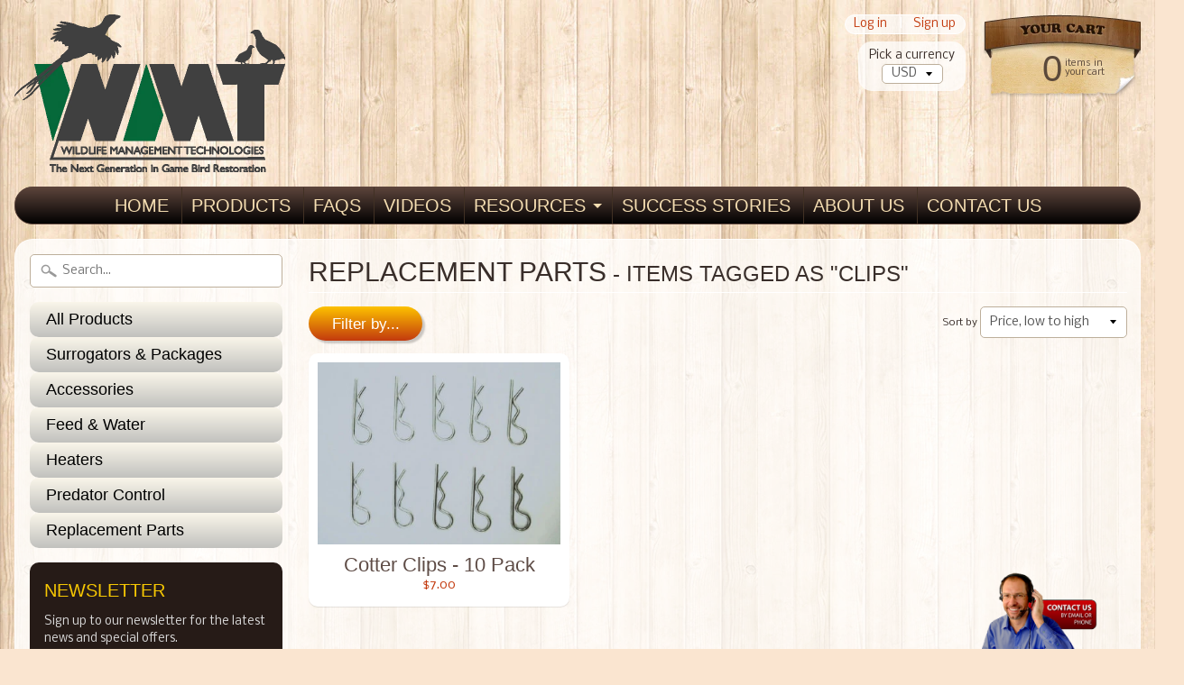

--- FILE ---
content_type: text/javascript
request_url: https://wildlifemanagementtechnologies.com/cdn/shop/t/2/assets/shop.js?v=63273927411937579221520078671
body_size: 20250
content:
/*! modernizr 3.3.1 (Custom Build) | MIT *
 * http://modernizr.com/download/?-csstransforms3d-setclasses !*/(function(e,n,t){function r(e2,n2){return typeof e2===n2}function s(){var e2,n2,t2,s2,o2,i2,a2;for(var f2 in C)if(C.hasOwnProperty(f2)){if(e2=[],n2=C[f2],n2.name&&(e2.push(n2.name.toLowerCase()),n2.options&&n2.options.aliases&&n2.options.aliases.length))for(t2=0;t2<n2.options.aliases.length;t2++)e2.push(n2.options.aliases[t2].toLowerCase());for(s2=r(n2.fn,"function")?n2.fn():n2.fn,o2=0;o2<e2.length;o2++)i2=e2[o2],a2=i2.split("."),a2.length===1?Modernizr2[a2[0]]=s2:(!Modernizr2[a2[0]]||Modernizr2[a2[0]]instanceof Boolean||(Modernizr2[a2[0]]=new Boolean(Modernizr2[a2[0]])),Modernizr2[a2[0]][a2[1]]=s2),y.push((s2?"":"no-")+a2.join("-"))}}function o(e2){var n2=S.className,t2=Modernizr2._config.classPrefix||"";if(x&&(n2=n2.baseVal),Modernizr2._config.enableJSClass){var r2=new RegExp("(^|\\s)"+t2+"no-js(\\s|$)");n2=n2.replace(r2,"$1"+t2+"js$2")}Modernizr2._config.enableClasses&&(n2+=" "+t2+e2.join(" "+t2),x?S.className.baseVal=n2:S.className=n2)}function i(){return typeof n.createElement!="function"?n.createElement(arguments[0]):x?n.createElementNS.call(n,"http://www.w3.org/2000/svg",arguments[0]):n.createElement.apply(n,arguments)}function a(){var e2=n.body;return e2||(e2=i(x?"svg":"body"),e2.fake=!0),e2}function f(e2,t2,r2,s2){var o2,f2,l2,u2,p2="modernizr",d2=i("div"),c2=a();if(parseInt(r2,10))for(;r2--;)l2=i("div"),l2.id=s2?s2[r2]:p2+(r2+1),d2.appendChild(l2);return o2=i("style"),o2.type="text/css",o2.id="s"+p2,(c2.fake?c2:d2).appendChild(o2),c2.appendChild(d2),o2.styleSheet?o2.styleSheet.cssText=e2:o2.appendChild(n.createTextNode(e2)),d2.id=p2,c2.fake&&(c2.style.background="",c2.style.overflow="hidden",u2=S.style.overflow,S.style.overflow="hidden",S.appendChild(c2)),f2=t2(d2,e2),c2.fake?(c2.parentNode.removeChild(c2),S.style.overflow=u2,S.offsetHeight):d2.parentNode.removeChild(d2),!!f2}function l(e2,n2){return!!~(""+e2).indexOf(n2)}function u(e2){return e2.replace(/([a-z])-([a-z])/g,function(e3,n2,t2){return n2+t2.toUpperCase()}).replace(/^-/,"")}function p(e2,n2){return function(){return e2.apply(n2,arguments)}}function d(e2,n2,t2){var s2;for(var o2 in e2)if(e2[o2]in n2)return t2===!1?e2[o2]:(s2=n2[e2[o2]],r(s2,"function")?p(s2,t2||n2):s2);return!1}function c(e2){return e2.replace(/([A-Z])/g,function(e3,n2){return"-"+n2.toLowerCase()}).replace(/^ms-/,"-ms-")}function m(n2,r2){var s2=n2.length;if("CSS"in e&&"supports"in e.CSS){for(;s2--;)if(e.CSS.supports(c(n2[s2]),r2))return!0;return!1}if("CSSSupportsRule"in e){for(var o2=[];s2--;)o2.push("("+c(n2[s2])+":"+r2+")");return o2=o2.join(" or "),f("@supports ("+o2+") { #modernizr { position: absolute; } }",function(e2){return getComputedStyle(e2,null).position=="absolute"})}return t}function h(e2,n2,s2,o2){function a2(){p2&&(delete k.style,delete k.modElem)}if(o2=r(o2,"undefined")?!1:o2,!r(s2,"undefined")){var f2=m(e2,s2);if(!r(f2,"undefined"))return f2}for(var p2,d2,c2,h2,v2,g2=["modernizr","tspan"];!k.style;)p2=!0,k.modElem=i(g2.shift()),k.style=k.modElem.style;for(c2=e2.length,d2=0;c2>d2;d2++)if(h2=e2[d2],v2=k.style[h2],l(h2,"-")&&(h2=u(h2)),k.style[h2]!==t){if(o2||r(s2,"undefined"))return a2(),n2=="pfx"?h2:!0;try{k.style[h2]=s2}catch(y2){}if(k.style[h2]!=v2)return a2(),n2=="pfx"?h2:!0}return a2(),!1}function v(e2,n2,t2,s2,o2){var i2=e2.charAt(0).toUpperCase()+e2.slice(1),a2=(e2+" "+E.join(i2+" ")+i2).split(" ");return r(n2,"string")||r(n2,"undefined")?h(a2,n2,s2,o2):(a2=(e2+" "+N.join(i2+" ")+i2).split(" "),d(a2,n2,t2))}function g(e2,n2,r2){return v(e2,t,t,n2,r2)}var y=[],C=[],w={_version:"3.3.1",_config:{classPrefix:"",enableClasses:!0,enableJSClass:!0,usePrefixes:!0},_q:[],on:function(e2,n2){var t2=this;setTimeout(function(){n2(t2[e2])},0)},addTest:function(e2,n2,t2){C.push({name:e2,fn:n2,options:t2})},addAsyncTest:function(e2){C.push({name:null,fn:e2})}},Modernizr2=function(){};Modernizr2.prototype=w,Modernizr2=new Modernizr2;var S=n.documentElement,x=S.nodeName.toLowerCase()==="svg",_="CSS"in e&&"supports"in e.CSS,b="supportsCSS"in e;Modernizr2.addTest("supports",_||b);var P=w.testStyles=f,z="Moz O ms Webkit",E=w._config.usePrefixes?z.split(" "):[];w._cssomPrefixes=E;var N=w._config.usePrefixes?z.toLowerCase().split(" "):[];w._domPrefixes=N;var T={elem:i("modernizr")};Modernizr2._q.push(function(){delete T.elem});var k={style:T.elem.style};Modernizr2._q.unshift(function(){delete k.style}),w.testAllProps=v,w.testAllProps=g,Modernizr2.addTest("csstransforms3d",function(){var e2=!!g("perspective","1px",!0),n2=Modernizr2._config.usePrefixes;if(e2&&(!n2||"webkitPerspective"in S.style)){var t2,r2="#modernizr{width:0;height:0}";Modernizr2.supports?t2="@supports (perspective: 1px)":(t2="@media (transform-3d)",n2&&(t2+=",(-webkit-transform-3d)")),t2+="{#modernizr{width:7px;height:18px;margin:0;padding:0;border:0}}",P(r2+t2,function(n3){e2=n3.offsetWidth===7&&n3.offsetHeight===18})}return e2}),s(),o(y),delete w.addTest,delete w.addAsyncTest;for(var j=0;j<Modernizr2._q.length;j++)Modernizr2._q[j]();e.Modernizr=Modernizr2})(window,document),jQuery.fn.setAllToMaxHeight=function(){return this.height(Math.max.apply(this,jQuery.map(this,function(e){return jQuery(e).height()})))},slideDuration=9e3,$.fn.preload=function(){this.each(function(){$("<img/>")[0].src=this})};var showSidebar=function(){$("body").toggleClass("active-nav"),$(".menu-button").removeClass("active-button")},doResize=function(){$("ul.collection-th a.prod-th").removeAttr("style").setAllToMaxHeight(),$("ul.collection-list a.prod-th").removeAttr("style").setAllToMaxHeight()};window.addEventListener&&window.addEventListener("orientationchange",function(){window.location.reload()},!1),jQuery(window).resize(function(){var off_canvas_nav_display=$(".off-canvas-navigation").css("display"),menu_button_display=$(".menu-button").css("display");off_canvas_nav_display==="block"&&$("body").removeClass("two-column").addClass("small-screen"),off_canvas_nav_display==="none"&&$("body").removeClass("active-sidebar active-nav small-screen").addClass("two-column"),doResize()}),jQuery(document).ready(function($2){$2("ul.collection-th a,ul.collection-list a").imagesLoaded(function(){doResize()}),$2("#main").fitVids(),$2(".menu-button").click(function(e){e.preventDefault(),showSidebar()});var CurrentUrl=window.location.pathname;CurrentUrl!="/"&&($item=$2("#side-menu li.level-1 a").filter(function(){var xpathname=location.pathname+"zzz",xhref=$2(this).prop("href")+"zzz";xhref.indexOf(xpathname)!=-1&&$2(this).parentsUntil("#side-menu",".has-sub").addClass("active")}),$2("#side-menu li.active").each(function(){var tis=$2(this);tis.find("ul").eq(0).slideDown()})),$2("#side-menu").find("li.has-sub > a").each(function(){var tis=$2(this),state=!1,subMenu=tis.next("ul");tis.on("click",function(e){e.preventDefault(),state=tis.closest("li").hasClass("active"),state=!state,subMenu.slideToggle(state),tis.closest("li").toggleClass("active",state)})}),$2(window).scroll(function(){$2(this).scrollTop()>200?$2("#scroll-top").fadeIn():$2("#scroll-top").fadeOut()}),$2(".coll-tags").removeClass("show-tags"),$2(".coll-tags .button").on("click",function(e){e.preventDefault(),$2(".tags").slideToggle(300)}),$2("#scroll-top").on("click",function(event){event.preventDefault(),$2("html, body").animate({scrollTop:0},300)});var $slides=$2("#slides"),slideCount=$slides.find(".slide").length;slideCount>1?$slides.owlCarousel({navigation:!0,slideSpeed:300,paginationSpeed:400,singleItem:!0,transitionStyle:"fade",autoPlay:slideDuration,pagination:!1,navigationText:["<span class='arrow-left'></span>","<span class='arrow-right'></span>"]}):slideCount==1&&$slides.removeClass("owl-carousel"),setTimeout(function(){$2(".owl-carousel").each(function(){$2(this).data("owlCarousel").calculateAll()})},300),$2("select#blog-cats").on("change",function(){window.location=$2(this).val()}),$2("#product-images.single-image #product-shot").magnificPopup({type:"image"});var prdImages=[],$prdImg=$2("#more-images a");$prdImg.each(function(){prdImages.push({src:$2(this).prop("href"),title:$2(this).find("img").prop("alt")})}),$2("#product-shot").on("click",function(e){e.preventDefault();var imageId=$2(this).data("image-id");$2('.smallimg[data-image-id="'+imageId+'"]').trigger("click")});var galleryImg=[];$2("#more-images a").each(function(){imgUrl=$2(this).prop("href"),galleryImg.push(imgUrl)}),$2(galleryImg).preload(),$2("#more-images").magnificPopup({delegate:"a",type:"image",gallery:{enabled:!0},mainClass:"mfp-fade"}),$2(window).width()>760&&$2("a#product-shot").zoom({url:$2(this).prop("href")});var owl=$2("#more-images");owl.owlCarousel({itemsCustom:[[0,1],[320,2],[640,3]],items:3,rewindSpeed:400,navigation:!0,navigationText:["<span class='arrow-left'></span>","<span class='arrow-right'></span>"]}),$2(".gt-accordion h4").each(function(){var tis=$2(this),state=!1,answer=tis.next("div");tis.click(function(){state=!state,answer.slideToggle(state),tis.toggleClass("active",state)})});var $brands=$2("#brand-scroller");$brands.owlCarousel({lazyLoad:!0,itemsCustom:[[0,1],[320,2],[480,3],[960,4]],responsiveRefreshRate:50,slideSpeed:200,paginationSpeed:500,autoPlay:5e3,stopOnHover:!0,rewindNav:!0,rewindSpeed:500,pagination:!1,navigation:!0,navigationText:["<span class='arrow-left'></span>","<span class='arrow-right'></span>"]}),$2("a.go-back").on("click",function(e){e.preventDefault(),window.location.href=document.referrer});var currencyFormat=$2("body").data("curr-format");selectCallback=function(variant,selector){var $product=$2("#prod-"+selector.product.id);if($2(".var-msg",$product).html("").hide(),$2(".sku-info",$product).html("").hide(),variant){if(variant.available?($2(".purchase",$product).removeClass("disabled").removeAttr("disabled"),variant.inventory_management&&variant.inventory_quantity<=0&&$2(".var-msg",$product).html("Available for pre-order").fadeIn(200)):($2(".var-msg",$product).html("Sorry, this item is out of stock").fadeIn(200),$2(".purchase",$product).addClass("disabled").attr("disabled","disabled")),$2(".product-price",$product).html(Shopify.formatMoney(variant.price,currencyFormat)),variant.compare_at_price>variant.price?$2(".product-compare-price",$product).html(Shopify.formatMoney(variant.compare_at_price,currencyFormat)):$2(".product-compare-price",$product).html(""),variant.featured_image){var original_image=$2("#product-shot img"),new_image=variant.featured_image;Shopify.Image.switchImage(new_image,original_image[0],function(new_image_src,original_image2,element){$2(element).parents("a").attr("href",new_image_src),$2(element).attr("src",new_image_src),$2("#product-shot").find("img").prop("src",new_image_src),$2("#product-shot").data("image-id",new_image.id),$2("#more-images a").removeClass("active-img"),$2('.smallimg[data-image-id="'+new_image.id+'"]').addClass("active-img")})}}else $2(".var-msg",$product).html("Unavailable").fadeIn(200),$2(".purchase",$product).addClass("disabled").attr("disabled","disabled");Currency.convertAll($2("body").data("shop-currency"),$2("#currencies").val())}}),jQuery.cookie=function(b,j,m){if(typeof j!="undefined"){m=m||{},j===null&&(j="",m.expires=-1);var e="";if(m.expires&&(typeof m.expires=="number"||m.expires.toUTCString)){var f;typeof m.expires=="number"?(f=new Date,f.setTime(f.getTime()+m.expires*24*60*60*1e3)):f=m.expires,e="; expires="+f.toUTCString()}var l=m.path?"; path="+m.path:"",g=m.domain?"; domain="+m.domain:"",a=m.secure?"; secure":"";document.cookie=[b,"=",encodeURIComponent(j),e,l,g,a].join("")}else{var d=null;if(document.cookie&&document.cookie!="")for(var k=document.cookie.split(";"),h=0;h<k.length;h++){var c=jQuery.trim(k[h]);if(c.substring(0,b.length+1)==b+"="){d=decodeURIComponent(c.substring(b.length+1));break}}return d}};/*!
* FitVids 1.1
*
* Copyright 2013, Chris Coyier - http://css-tricks.com + Dave Rupert - http://daverupert.com
* Credit to Thierry Koblentz - http://www.alistapart.com/articles/creating-intrinsic-ratios-for-video/
* Released under the WTFPL license - http://sam.zoy.org/wtfpl/
*
*/(function(t){"use strict";t.fn.fitVids=function(e){var i={customSelector:null,ignore:null};if(!document.getElementById("fit-vids-style")){var r=document.head||document.getElementsByTagName("head")[0],a=".fluid-width-video-wrapper{width:100%;position:relative;padding:0;}.fluid-width-video-wrapper iframe,.fluid-width-video-wrapper object,.fluid-width-video-wrapper embed {position:absolute;top:0;left:0;width:100%;height:100%;}",d=document.createElement("div");d.innerHTML='<p>x</p><style id="fit-vids-style">'+a+"</style>",r.appendChild(d.childNodes[1])}return e&&t.extend(i,e),this.each(function(){var e2=['iframe[src*="player.vimeo.com"]','iframe[src*="youtube.com"]','iframe[src*="youtube-nocookie.com"]','iframe[src*="kickstarter.com"][src*="video.html"]',"object","embed"];i.customSelector&&e2.push(i.customSelector);var r2=".fitvidsignore";i.ignore&&(r2=r2+", "+i.ignore);var a2=t(this).find(e2.join(","));a2=a2.not("object object"),a2=a2.not(r2),a2.each(function(e3){var i2=t(this);if(!(i2.parents(r2).length>0||this.tagName.toLowerCase()==="embed"&&i2.parent("object").length||i2.parent(".fluid-width-video-wrapper").length)){i2.css("height")||i2.css("width")||!isNaN(i2.attr("height"))&&!isNaN(i2.attr("width"))||(i2.attr("height",9),i2.attr("width",16));var a3=this.tagName.toLowerCase()==="object"||i2.attr("height")&&!isNaN(parseInt(i2.attr("height"),10))?parseInt(i2.attr("height"),10):i2.height(),d2=isNaN(parseInt(i2.attr("width"),10))?i2.width():parseInt(i2.attr("width"),10),o=a3/d2;if(!i2.attr("id")){var h="fitvid"+e3;i2.attr("id",h)}i2.wrap('<div class="fluid-width-video-wrapper"></div>').parent(".fluid-width-video-wrapper").css("padding-top",100*o+"%"),i2.removeAttr("height").removeAttr("width")}})})}})(window.jQuery||window.Zepto);/*!
 * imagesLoaded PACKAGED v4.1.0
 * JavaScript is all like "You images are done yet or what?"
 * MIT License
 */(function(t,e){typeof define=="function"&&define.amd?define("ev-emitter/ev-emitter",e):typeof module=="object"&&module.exports?module.exports=e():t.EvEmitter=e()})(this,function(){function t(){}var e=t.prototype;return e.on=function(t2,e2){if(t2&&e2){var i=this._events=this._events||{},n=i[t2]=i[t2]||[];return n.indexOf(e2)==-1&&n.push(e2),this}},e.once=function(t2,e2){if(t2&&e2){this.on(t2,e2);var i=this._onceEvents=this._onceEvents||{},n=i[t2]=i[t2]||[];return n[e2]=!0,this}},e.off=function(t2,e2){var i=this._events&&this._events[t2];if(i&&i.length){var n=i.indexOf(e2);return n!=-1&&i.splice(n,1),this}},e.emitEvent=function(t2,e2){var i=this._events&&this._events[t2];if(i&&i.length){var n=0,o=i[n];e2=e2||[];for(var r=this._onceEvents&&this._onceEvents[t2];o;){var s=r&&r[o];s&&(this.off(t2,o),delete r[o]),o.apply(this,e2),n+=s?0:1,o=i[n]}return this}},t}),function(t,e){"use strict";typeof define=="function"&&define.amd?define(["ev-emitter/ev-emitter"],function(i){return e(t,i)}):typeof module=="object"&&module.exports?module.exports=e(t,require("ev-emitter")):t.imagesLoaded=e(t,t.EvEmitter)}(window,function(t,e){function i(t2,e2){for(var i2 in e2)t2[i2]=e2[i2];return t2}function n(t2){var e2=[];if(Array.isArray(t2))e2=t2;else if(typeof t2.length=="number")for(var i2=0;i2<t2.length;i2++)e2.push(t2[i2]);else e2.push(t2);return e2}function o(t2,e2,r2){return this instanceof o?(typeof t2=="string"&&(t2=document.querySelectorAll(t2)),this.elements=n(t2),this.options=i({},this.options),typeof e2=="function"?r2=e2:i(this.options,e2),r2&&this.on("always",r2),this.getImages(),h&&(this.jqDeferred=new h.Deferred),void setTimeout(function(){this.check()}.bind(this))):new o(t2,e2,r2)}function r(t2){this.img=t2}function s(t2,e2){this.url=t2,this.element=e2,this.img=new Image}var h=t.jQuery,a=t.console;o.prototype=Object.create(e.prototype),o.prototype.options={},o.prototype.getImages=function(){this.images=[],this.elements.forEach(this.addElementImages,this)},o.prototype.addElementImages=function(t2){t2.nodeName=="IMG"&&this.addImage(t2),this.options.background===!0&&this.addElementBackgroundImages(t2);var e2=t2.nodeType;if(e2&&d[e2]){for(var i2=t2.querySelectorAll("img"),n2=0;n2<i2.length;n2++){var o2=i2[n2];this.addImage(o2)}if(typeof this.options.background=="string"){var r2=t2.querySelectorAll(this.options.background);for(n2=0;n2<r2.length;n2++){var s2=r2[n2];this.addElementBackgroundImages(s2)}}}};var d={1:!0,9:!0,11:!0};return o.prototype.addElementBackgroundImages=function(t2){var e2=getComputedStyle(t2);if(e2)for(var i2=/url\((['"])?(.*?)\1\)/gi,n2=i2.exec(e2.backgroundImage);n2!==null;){var o2=n2&&n2[2];o2&&this.addBackground(o2,t2),n2=i2.exec(e2.backgroundImage)}},o.prototype.addImage=function(t2){var e2=new r(t2);this.images.push(e2)},o.prototype.addBackground=function(t2,e2){var i2=new s(t2,e2);this.images.push(i2)},o.prototype.check=function(){function t2(t3,i2,n2){setTimeout(function(){e2.progress(t3,i2,n2)})}var e2=this;return this.progressedCount=0,this.hasAnyBroken=!1,this.images.length?void this.images.forEach(function(e3){e3.once("progress",t2),e3.check()}):void this.complete()},o.prototype.progress=function(t2,e2,i2){this.progressedCount++,this.hasAnyBroken=this.hasAnyBroken||!t2.isLoaded,this.emitEvent("progress",[this,t2,e2]),this.jqDeferred&&this.jqDeferred.notify&&this.jqDeferred.notify(this,t2),this.progressedCount==this.images.length&&this.complete(),this.options.debug&&a&&a.log("progress: "+i2,t2,e2)},o.prototype.complete=function(){var t2=this.hasAnyBroken?"fail":"done";if(this.isComplete=!0,this.emitEvent(t2,[this]),this.emitEvent("always",[this]),this.jqDeferred){var e2=this.hasAnyBroken?"reject":"resolve";this.jqDeferred[e2](this)}},r.prototype=Object.create(e.prototype),r.prototype.check=function(){var t2=this.getIsImageComplete();return t2?void this.confirm(this.img.naturalWidth!==0,"naturalWidth"):(this.proxyImage=new Image,this.proxyImage.addEventListener("load",this),this.proxyImage.addEventListener("error",this),this.img.addEventListener("load",this),this.img.addEventListener("error",this),void(this.proxyImage.src=this.img.src))},r.prototype.getIsImageComplete=function(){return this.img.complete&&this.img.naturalWidth!==void 0},r.prototype.confirm=function(t2,e2){this.isLoaded=t2,this.emitEvent("progress",[this,this.img,e2])},r.prototype.handleEvent=function(t2){var e2="on"+t2.type;this[e2]&&this[e2](t2)},r.prototype.onload=function(){this.confirm(!0,"onload"),this.unbindEvents()},r.prototype.onerror=function(){this.confirm(!1,"onerror"),this.unbindEvents()},r.prototype.unbindEvents=function(){this.proxyImage.removeEventListener("load",this),this.proxyImage.removeEventListener("error",this),this.img.removeEventListener("load",this),this.img.removeEventListener("error",this)},s.prototype=Object.create(r.prototype),s.prototype.check=function(){this.img.addEventListener("load",this),this.img.addEventListener("error",this),this.img.src=this.url;var t2=this.getIsImageComplete();t2&&(this.confirm(this.img.naturalWidth!==0,"naturalWidth"),this.unbindEvents())},s.prototype.unbindEvents=function(){this.img.removeEventListener("load",this),this.img.removeEventListener("error",this)},s.prototype.confirm=function(t2,e2){this.isLoaded=t2,this.emitEvent("progress",[this,this.element,e2])},o.makeJQueryPlugin=function(e2){e2=e2||t.jQuery,e2&&(h=e2,h.fn.imagesLoaded=function(t2,e3){var i2=new o(this,t2,e3);return i2.jqDeferred.promise(h(this))})},o.makeJQueryPlugin(),o});/*! Magnific Popup - v1.0.1 - 2015-12-30
* http://dimsemenov.com/plugins/magnific-popup/
* Copyright (c) 2015 Dmitry Semenov; */(function(a){typeof define=="function"&&define.amd?define(["jquery"],a):a(typeof exports=="object"?require("jquery"):window.jQuery||window.Zepto)})(function(a){var b,c,d,e,f,g,h="Close",i="BeforeClose",j="AfterClose",k="BeforeAppend",l="MarkupParse",m="Open",n="Change",o="mfp",p="."+o,q="mfp-ready",r="mfp-removing",s="mfp-prevent-close",t=function(){},u=!!window.jQuery,v=a(window),w=function(a2,c2){b.ev.on(o+a2+p,c2)},x=function(b2,c2,d2,e2){var f2=document.createElement("div");return f2.className="mfp-"+b2,d2&&(f2.innerHTML=d2),e2?c2&&c2.appendChild(f2):(f2=a(f2),c2&&f2.appendTo(c2)),f2},y=function(c2,d2){b.ev.triggerHandler(o+c2,d2),b.st.callbacks&&(c2=c2.charAt(0).toLowerCase()+c2.slice(1),b.st.callbacks[c2]&&b.st.callbacks[c2].apply(b,a.isArray(d2)?d2:[d2]))},z=function(c2){return c2===g&&b.currTemplate.closeBtn||(b.currTemplate.closeBtn=a(b.st.closeMarkup.replace("%title%",b.st.tClose)),g=c2),b.currTemplate.closeBtn},A=function(){a.magnificPopup.instance||(b=new t,b.init(),a.magnificPopup.instance=b)},B=function(){var a2=document.createElement("p").style,b2=["ms","O","Moz","Webkit"];if(a2.transition!==void 0)return!0;for(;b2.length;)if(b2.pop()+"Transition"in a2)return!0;return!1};t.prototype={constructor:t,init:function(){var c2=navigator.appVersion;b.isIE7=c2.indexOf("MSIE 7.")!==-1,b.isIE8=c2.indexOf("MSIE 8.")!==-1,b.isLowIE=b.isIE7||b.isIE8,b.isAndroid=/android/gi.test(c2),b.isIOS=/iphone|ipad|ipod/gi.test(c2),b.supportsTransition=B(),b.probablyMobile=b.isAndroid||b.isIOS||/(Opera Mini)|Kindle|webOS|BlackBerry|(Opera Mobi)|(Windows Phone)|IEMobile/i.test(navigator.userAgent),d=a(document),b.popupsCache={}},open:function(c2){var e2;if(c2.isObj===!1){b.items=c2.items.toArray(),b.index=0;var g2,h2=c2.items;for(e2=0;e2<h2.length;e2++)if(g2=h2[e2],g2.parsed&&(g2=g2.el[0]),g2===c2.el[0]){b.index=e2;break}}else b.items=a.isArray(c2.items)?c2.items:[c2.items],b.index=c2.index||0;if(b.isOpen)return void b.updateItemHTML();b.types=[],f="",c2.mainEl&&c2.mainEl.length?b.ev=c2.mainEl.eq(0):b.ev=d,c2.key?(b.popupsCache[c2.key]||(b.popupsCache[c2.key]={}),b.currTemplate=b.popupsCache[c2.key]):b.currTemplate={},b.st=a.extend(!0,{},a.magnificPopup.defaults,c2),b.fixedContentPos=b.st.fixedContentPos==="auto"?!b.probablyMobile:b.st.fixedContentPos,b.st.modal&&(b.st.closeOnContentClick=!1,b.st.closeOnBgClick=!1,b.st.showCloseBtn=!1,b.st.enableEscapeKey=!1),b.bgOverlay||(b.bgOverlay=x("bg").on("click"+p,function(){b.close()}),b.wrap=x("wrap").attr("tabindex",-1).on("click"+p,function(a2){b._checkIfClose(a2.target)&&b.close()}),b.container=x("container",b.wrap)),b.contentContainer=x("content"),b.st.preloader&&(b.preloader=x("preloader",b.container,b.st.tLoading));var i2=a.magnificPopup.modules;for(e2=0;e2<i2.length;e2++){var j2=i2[e2];j2=j2.charAt(0).toUpperCase()+j2.slice(1),b["init"+j2].call(b)}y("BeforeOpen"),b.st.showCloseBtn&&(b.st.closeBtnInside?(w(l,function(a2,b2,c3,d2){c3.close_replaceWith=z(d2.type)}),f+=" mfp-close-btn-in"):b.wrap.append(z())),b.st.alignTop&&(f+=" mfp-align-top"),b.fixedContentPos?b.wrap.css({overflow:b.st.overflowY,overflowX:"hidden",overflowY:b.st.overflowY}):b.wrap.css({top:v.scrollTop(),position:"absolute"}),(b.st.fixedBgPos===!1||b.st.fixedBgPos==="auto"&&!b.fixedContentPos)&&b.bgOverlay.css({height:d.height(),position:"absolute"}),b.st.enableEscapeKey&&d.on("keyup"+p,function(a2){a2.keyCode===27&&b.close()}),v.on("resize"+p,function(){b.updateSize()}),b.st.closeOnContentClick||(f+=" mfp-auto-cursor"),f&&b.wrap.addClass(f);var k2=b.wH=v.height(),n2={};if(b.fixedContentPos&&b._hasScrollBar(k2)){var o2=b._getScrollbarSize();o2&&(n2.marginRight=o2)}b.fixedContentPos&&(b.isIE7?a("body, html").css("overflow","hidden"):n2.overflow="hidden");var r2=b.st.mainClass;return b.isIE7&&(r2+=" mfp-ie7"),r2&&b._addClassToMFP(r2),b.updateItemHTML(),y("BuildControls"),a("html").css(n2),b.bgOverlay.add(b.wrap).prependTo(b.st.prependTo||a(document.body)),b._lastFocusedEl=document.activeElement,setTimeout(function(){b.content?(b._addClassToMFP(q),b._setFocus()):b.bgOverlay.addClass(q),d.on("focusin"+p,b._onFocusIn)},16),b.isOpen=!0,b.updateSize(k2),y(m),c2},close:function(){b.isOpen&&(y(i),b.isOpen=!1,b.st.removalDelay&&!b.isLowIE&&b.supportsTransition?(b._addClassToMFP(r),setTimeout(function(){b._close()},b.st.removalDelay)):b._close())},_close:function(){y(h);var c2=r+" "+q+" ";if(b.bgOverlay.detach(),b.wrap.detach(),b.container.empty(),b.st.mainClass&&(c2+=b.st.mainClass+" "),b._removeClassFromMFP(c2),b.fixedContentPos){var e2={marginRight:""};b.isIE7?a("body, html").css("overflow",""):e2.overflow="",a("html").css(e2)}d.off("keyup"+p+" focusin"+p),b.ev.off(p),b.wrap.attr("class","mfp-wrap").removeAttr("style"),b.bgOverlay.attr("class","mfp-bg"),b.container.attr("class","mfp-container"),!b.st.showCloseBtn||b.st.closeBtnInside&&b.currTemplate[b.currItem.type]!==!0||b.currTemplate.closeBtn&&b.currTemplate.closeBtn.detach(),b.st.autoFocusLast&&b._lastFocusedEl&&a(b._lastFocusedEl).focus(),b.currItem=null,b.content=null,b.currTemplate=null,b.prevHeight=0,y(j)},updateSize:function(a2){if(b.isIOS){var c2=document.documentElement.clientWidth/window.innerWidth,d2=window.innerHeight*c2;b.wrap.css("height",d2),b.wH=d2}else b.wH=a2||v.height();b.fixedContentPos||b.wrap.css("height",b.wH),y("Resize")},updateItemHTML:function(){var c2=b.items[b.index];b.contentContainer.detach(),b.content&&b.content.detach(),c2.parsed||(c2=b.parseEl(b.index));var d2=c2.type;if(y("BeforeChange",[b.currItem?b.currItem.type:"",d2]),b.currItem=c2,!b.currTemplate[d2]){var f2=b.st[d2]?b.st[d2].markup:!1;y("FirstMarkupParse",f2),f2?b.currTemplate[d2]=a(f2):b.currTemplate[d2]=!0}e&&e!==c2.type&&b.container.removeClass("mfp-"+e+"-holder");var g2=b["get"+d2.charAt(0).toUpperCase()+d2.slice(1)](c2,b.currTemplate[d2]);b.appendContent(g2,d2),c2.preloaded=!0,y(n,c2),e=c2.type,b.container.prepend(b.contentContainer),y("AfterChange")},appendContent:function(a2,c2){b.content=a2,a2?b.st.showCloseBtn&&b.st.closeBtnInside&&b.currTemplate[c2]===!0?b.content.find(".mfp-close").length||b.content.append(z()):b.content=a2:b.content="",y(k),b.container.addClass("mfp-"+c2+"-holder"),b.contentContainer.append(b.content)},parseEl:function(c2){var d2,e2=b.items[c2];if(e2.tagName?e2={el:a(e2)}:(d2=e2.type,e2={data:e2,src:e2.src}),e2.el){for(var f2=b.types,g2=0;g2<f2.length;g2++)if(e2.el.hasClass("mfp-"+f2[g2])){d2=f2[g2];break}e2.src=e2.el.attr("data-mfp-src"),e2.src||(e2.src=e2.el.attr("href"))}return e2.type=d2||b.st.type||"inline",e2.index=c2,e2.parsed=!0,b.items[c2]=e2,y("ElementParse",e2),b.items[c2]},addGroup:function(a2,c2){var d2=function(d3){d3.mfpEl=this,b._openClick(d3,a2,c2)};c2||(c2={});var e2="click.magnificPopup";c2.mainEl=a2,c2.items?(c2.isObj=!0,a2.off(e2).on(e2,d2)):(c2.isObj=!1,c2.delegate?a2.off(e2).on(e2,c2.delegate,d2):(c2.items=a2,a2.off(e2).on(e2,d2)))},_openClick:function(c2,d2,e2){var f2=e2.midClick!==void 0?e2.midClick:a.magnificPopup.defaults.midClick;if(f2||!(c2.which===2||c2.ctrlKey||c2.metaKey||c2.altKey||c2.shiftKey)){var g2=e2.disableOn!==void 0?e2.disableOn:a.magnificPopup.defaults.disableOn;if(g2){if(a.isFunction(g2)){if(!g2.call(b))return!0}else if(v.width()<g2)return!0}c2.type&&(c2.preventDefault(),b.isOpen&&c2.stopPropagation()),e2.el=a(c2.mfpEl),e2.delegate&&(e2.items=d2.find(e2.delegate)),b.open(e2)}},updateStatus:function(a2,d2){if(b.preloader){c!==a2&&b.container.removeClass("mfp-s-"+c),d2||a2!=="loading"||(d2=b.st.tLoading);var e2={status:a2,text:d2};y("UpdateStatus",e2),a2=e2.status,d2=e2.text,b.preloader.html(d2),b.preloader.find("a").on("click",function(a3){a3.stopImmediatePropagation()}),b.container.addClass("mfp-s-"+a2),c=a2}},_checkIfClose:function(c2){if(!a(c2).hasClass(s)){var d2=b.st.closeOnContentClick,e2=b.st.closeOnBgClick;if(d2&&e2||!b.content||a(c2).hasClass("mfp-close")||b.preloader&&c2===b.preloader[0])return!0;if(c2===b.content[0]||a.contains(b.content[0],c2)){if(d2)return!0}else if(e2&&a.contains(document,c2))return!0;return!1}},_addClassToMFP:function(a2){b.bgOverlay.addClass(a2),b.wrap.addClass(a2)},_removeClassFromMFP:function(a2){this.bgOverlay.removeClass(a2),b.wrap.removeClass(a2)},_hasScrollBar:function(a2){return(b.isIE7?d.height():document.body.scrollHeight)>(a2||v.height())},_setFocus:function(){(b.st.focus?b.content.find(b.st.focus).eq(0):b.wrap).focus()},_onFocusIn:function(c2){return c2.target===b.wrap[0]||a.contains(b.wrap[0],c2.target)?void 0:(b._setFocus(),!1)},_parseMarkup:function(b2,c2,d2){var e2;d2.data&&(c2=a.extend(d2.data,c2)),y(l,[b2,c2,d2]),a.each(c2,function(a2,c3){if(c3===void 0||c3===!1)return!0;if(e2=a2.split("_"),e2.length>1){var d3=b2.find(p+"-"+e2[0]);if(d3.length>0){var f2=e2[1];f2==="replaceWith"?d3[0]!==c3[0]&&d3.replaceWith(c3):f2==="img"?d3.is("img")?d3.attr("src",c3):d3.replaceWith('<img src="'+c3+'" class="'+d3.attr("class")+'" />'):d3.attr(e2[1],c3)}}else b2.find(p+"-"+a2).html(c3)})},_getScrollbarSize:function(){if(b.scrollbarSize===void 0){var a2=document.createElement("div");a2.style.cssText="width: 99px; height: 99px; overflow: scroll; position: absolute; top: -9999px;",document.body.appendChild(a2),b.scrollbarSize=a2.offsetWidth-a2.clientWidth,document.body.removeChild(a2)}return b.scrollbarSize}},a.magnificPopup={instance:null,proto:t.prototype,modules:[],open:function(b2,c2){return A(),b2=b2?a.extend(!0,{},b2):{},b2.isObj=!0,b2.index=c2||0,this.instance.open(b2)},close:function(){return a.magnificPopup.instance&&a.magnificPopup.instance.close()},registerModule:function(b2,c2){c2.options&&(a.magnificPopup.defaults[b2]=c2.options),a.extend(this.proto,c2.proto),this.modules.push(b2)},defaults:{disableOn:0,key:null,midClick:!1,mainClass:"",preloader:!0,focus:"",closeOnContentClick:!1,closeOnBgClick:!0,closeBtnInside:!0,showCloseBtn:!0,enableEscapeKey:!0,modal:!1,alignTop:!1,removalDelay:0,prependTo:null,fixedContentPos:"auto",fixedBgPos:"auto",overflowY:"auto",closeMarkup:'<button title="%title%" type="button" class="mfp-close">&#215;</button>',tClose:"Close (Esc)",tLoading:"Loading...",autoFocusLast:!0}},a.fn.magnificPopup=function(c2){A();var d2=a(this);if(typeof c2=="string")if(c2==="open"){var e2,f2=u?d2.data("magnificPopup"):d2[0].magnificPopup,g2=parseInt(arguments[1],10)||0;f2.items?e2=f2.items[g2]:(e2=d2,f2.delegate&&(e2=e2.find(f2.delegate)),e2=e2.eq(g2)),b._openClick({mfpEl:e2},d2,f2)}else b.isOpen&&b[c2].apply(b,Array.prototype.slice.call(arguments,1));else c2=a.extend(!0,{},c2),u?d2.data("magnificPopup",c2):d2[0].magnificPopup=c2,b.addGroup(d2,c2);return d2};var C,D,E,F="inline",G=function(){E&&(D.after(E.addClass(C)).detach(),E=null)};a.magnificPopup.registerModule(F,{options:{hiddenClass:"hide",markup:"",tNotFound:"Content not found"},proto:{initInline:function(){b.types.push(F),w(h+"."+F,function(){G()})},getInline:function(c2,d2){if(G(),c2.src){var e2=b.st.inline,f2=a(c2.src);if(f2.length){var g2=f2[0].parentNode;g2&&g2.tagName&&(D||(C=e2.hiddenClass,D=x(C),C="mfp-"+C),E=f2.after(D).detach().removeClass(C)),b.updateStatus("ready")}else b.updateStatus("error",e2.tNotFound),f2=a("<div>");return c2.inlineElement=f2,f2}return b.updateStatus("ready"),b._parseMarkup(d2,{},c2),d2}}});var H,I="ajax",J=function(){H&&a(document.body).removeClass(H)},K=function(){J(),b.req&&b.req.abort()};a.magnificPopup.registerModule(I,{options:{settings:null,cursor:"mfp-ajax-cur",tError:'<a href="%url%">The content</a> could not be loaded.'},proto:{initAjax:function(){b.types.push(I),H=b.st.ajax.cursor,w(h+"."+I,K),w("BeforeChange."+I,K)},getAjax:function(c2){H&&a(document.body).addClass(H),b.updateStatus("loading");var d2=a.extend({url:c2.src,success:function(d3,e2,f2){var g2={data:d3,xhr:f2};y("ParseAjax",g2),b.appendContent(a(g2.data),I),c2.finished=!0,J(),b._setFocus(),setTimeout(function(){b.wrap.addClass(q)},16),b.updateStatus("ready"),y("AjaxContentAdded")},error:function(){J(),c2.finished=c2.loadError=!0,b.updateStatus("error",b.st.ajax.tError.replace("%url%",c2.src))}},b.st.ajax.settings);return b.req=a.ajax(d2),""}}});var L,M=function(c2){if(c2.data&&c2.data.title!==void 0)return c2.data.title;var d2=b.st.image.titleSrc;if(d2){if(a.isFunction(d2))return d2.call(b,c2);if(c2.el)return c2.el.attr(d2)||""}return""};a.magnificPopup.registerModule("image",{options:{markup:'<div class="mfp-figure"><div class="mfp-close"></div><figure><div class="mfp-img"></div><figcaption><div class="mfp-bottom-bar"><div class="mfp-title"></div><div class="mfp-counter"></div></div></figcaption></figure></div>',cursor:"mfp-zoom-out-cur",titleSrc:"title",verticalFit:!0,tError:'<a href="%url%">The image</a> could not be loaded.'},proto:{initImage:function(){var c2=b.st.image,d2=".image";b.types.push("image"),w(m+d2,function(){b.currItem.type==="image"&&c2.cursor&&a(document.body).addClass(c2.cursor)}),w(h+d2,function(){c2.cursor&&a(document.body).removeClass(c2.cursor),v.off("resize"+p)}),w("Resize"+d2,b.resizeImage),b.isLowIE&&w("AfterChange",b.resizeImage)},resizeImage:function(){var a2=b.currItem;if(a2&&a2.img&&b.st.image.verticalFit){var c2=0;b.isLowIE&&(c2=parseInt(a2.img.css("padding-top"),10)+parseInt(a2.img.css("padding-bottom"),10)),a2.img.css("max-height",b.wH-c2)}},_onImageHasSize:function(a2){a2.img&&(a2.hasSize=!0,L&&clearInterval(L),a2.isCheckingImgSize=!1,y("ImageHasSize",a2),a2.imgHidden&&(b.content&&b.content.removeClass("mfp-loading"),a2.imgHidden=!1))},findImageSize:function(a2){var c2=0,d2=a2.img[0],e2=function(f2){L&&clearInterval(L),L=setInterval(function(){return d2.naturalWidth>0?void b._onImageHasSize(a2):(c2>200&&clearInterval(L),c2++,void(c2===3?e2(10):c2===40?e2(50):c2===100&&e2(500)))},f2)};e2(1)},getImage:function(c2,d2){var e2=0,f2=function(){c2&&(c2.img[0].complete?(c2.img.off(".mfploader"),c2===b.currItem&&(b._onImageHasSize(c2),b.updateStatus("ready")),c2.hasSize=!0,c2.loaded=!0,y("ImageLoadComplete")):(e2++,200>e2?setTimeout(f2,100):g2()))},g2=function(){c2&&(c2.img.off(".mfploader"),c2===b.currItem&&(b._onImageHasSize(c2),b.updateStatus("error",h2.tError.replace("%url%",c2.src))),c2.hasSize=!0,c2.loaded=!0,c2.loadError=!0)},h2=b.st.image,i2=d2.find(".mfp-img");if(i2.length){var j2=document.createElement("img");j2.className="mfp-img",c2.el&&c2.el.find("img").length&&(j2.alt=c2.el.find("img").attr("alt")),c2.img=a(j2).on("load.mfploader",f2).on("error.mfploader",g2),j2.src=c2.src,i2.is("img")&&(c2.img=c2.img.clone()),j2=c2.img[0],j2.naturalWidth>0?c2.hasSize=!0:j2.width||(c2.hasSize=!1)}return b._parseMarkup(d2,{title:M(c2),img_replaceWith:c2.img},c2),b.resizeImage(),c2.hasSize?(L&&clearInterval(L),c2.loadError?(d2.addClass("mfp-loading"),b.updateStatus("error",h2.tError.replace("%url%",c2.src))):(d2.removeClass("mfp-loading"),b.updateStatus("ready")),d2):(b.updateStatus("loading"),c2.loading=!0,c2.hasSize||(c2.imgHidden=!0,d2.addClass("mfp-loading"),b.findImageSize(c2)),d2)}}});var N,O=function(){return N===void 0&&(N=document.createElement("p").style.MozTransform!==void 0),N};a.magnificPopup.registerModule("zoom",{options:{enabled:!1,easing:"ease-in-out",duration:300,opener:function(a2){return a2.is("img")?a2:a2.find("img")}},proto:{initZoom:function(){var a2,c2=b.st.zoom,d2=".zoom";if(c2.enabled&&b.supportsTransition){var e2,f2,g2=c2.duration,j2=function(a3){var b2=a3.clone().removeAttr("style").removeAttr("class").addClass("mfp-animated-image"),d3="all "+c2.duration/1e3+"s "+c2.easing,e3={position:"fixed",zIndex:9999,left:0,top:0,"-webkit-backface-visibility":"hidden"},f3="transition";return e3["-webkit-"+f3]=e3["-moz-"+f3]=e3["-o-"+f3]=e3[f3]=d3,b2.css(e3),b2},k2=function(){b.content.css("visibility","visible")};w("BuildControls"+d2,function(){if(b._allowZoom()){if(clearTimeout(e2),b.content.css("visibility","hidden"),a2=b._getItemToZoom(),!a2)return void k2();f2=j2(a2),f2.css(b._getOffset()),b.wrap.append(f2),e2=setTimeout(function(){f2.css(b._getOffset(!0)),e2=setTimeout(function(){k2(),setTimeout(function(){f2.remove(),a2=f2=null,y("ZoomAnimationEnded")},16)},g2)},16)}}),w(i+d2,function(){if(b._allowZoom()){if(clearTimeout(e2),b.st.removalDelay=g2,!a2){if(a2=b._getItemToZoom(),!a2)return;f2=j2(a2)}f2.css(b._getOffset(!0)),b.wrap.append(f2),b.content.css("visibility","hidden"),setTimeout(function(){f2.css(b._getOffset())},16)}}),w(h+d2,function(){b._allowZoom()&&(k2(),f2&&f2.remove(),a2=null)})}},_allowZoom:function(){return b.currItem.type==="image"},_getItemToZoom:function(){return b.currItem.hasSize?b.currItem.img:!1},_getOffset:function(c2){var d2;d2=c2?b.currItem.img:b.st.zoom.opener(b.currItem.el||b.currItem);var e2=d2.offset(),f2=parseInt(d2.css("padding-top"),10),g2=parseInt(d2.css("padding-bottom"),10);e2.top-=a(window).scrollTop()-f2;var h2={width:d2.width(),height:(u?d2.innerHeight():d2[0].offsetHeight)-g2-f2};return O()?h2["-moz-transform"]=h2.transform="translate("+e2.left+"px,"+e2.top+"px)":(h2.left=e2.left,h2.top=e2.top),h2}}});var P="iframe",Q="//about:blank",R=function(a2){if(b.currTemplate[P]){var c2=b.currTemplate[P].find("iframe");c2.length&&(a2||(c2[0].src=Q),b.isIE8&&c2.css("display",a2?"block":"none"))}};a.magnificPopup.registerModule(P,{options:{markup:'<div class="mfp-iframe-scaler"><div class="mfp-close"></div><iframe class="mfp-iframe" src="//about:blank" frameborder="0" allowfullscreen></iframe></div>',srcAction:"iframe_src",patterns:{youtube:{index:"youtube.com",id:"v=",src:"//www.youtube.com/embed/%id%?autoplay=1"},vimeo:{index:"vimeo.com/",id:"/",src:"//player.vimeo.com/video/%id%?autoplay=1"},gmaps:{index:"//maps.google.",src:"%id%&output=embed"}}},proto:{initIframe:function(){b.types.push(P),w("BeforeChange",function(a2,b2,c2){b2!==c2&&(b2===P?R():c2===P&&R(!0))}),w(h+"."+P,function(){R()})},getIframe:function(c2,d2){var e2=c2.src,f2=b.st.iframe;a.each(f2.patterns,function(){return e2.indexOf(this.index)>-1?(this.id&&(e2=typeof this.id=="string"?e2.substr(e2.lastIndexOf(this.id)+this.id.length,e2.length):this.id.call(this,e2)),e2=this.src.replace("%id%",e2),!1):void 0});var g2={};return f2.srcAction&&(g2[f2.srcAction]=e2),b._parseMarkup(d2,g2,c2),b.updateStatus("ready"),d2}}});var S=function(a2){var c2=b.items.length;return a2>c2-1?a2-c2:0>a2?c2+a2:a2},T=function(a2,b2,c2){return a2.replace(/%curr%/gi,b2+1).replace(/%total%/gi,c2)};a.magnificPopup.registerModule("gallery",{options:{enabled:!1,arrowMarkup:'<button title="%title%" type="button" class="mfp-arrow mfp-arrow-%dir%"></button>',preload:[0,2],navigateByImgClick:!0,arrows:!0,tPrev:"Previous (Left arrow key)",tNext:"Next (Right arrow key)",tCounter:"%curr% of %total%"},proto:{initGallery:function(){var c2=b.st.gallery,e2=".mfp-gallery",g2=!!a.fn.mfpFastClick;return b.direction=!0,c2&&c2.enabled?(f+=" mfp-gallery",w(m+e2,function(){c2.navigateByImgClick&&b.wrap.on("click"+e2,".mfp-img",function(){return b.items.length>1?(b.next(),!1):void 0}),d.on("keydown"+e2,function(a2){a2.keyCode===37?b.prev():a2.keyCode===39&&b.next()})}),w("UpdateStatus"+e2,function(a2,c3){c3.text&&(c3.text=T(c3.text,b.currItem.index,b.items.length))}),w(l+e2,function(a2,d2,e3,f2){var g3=b.items.length;e3.counter=g3>1?T(c2.tCounter,f2.index,g3):""}),w("BuildControls"+e2,function(){if(b.items.length>1&&c2.arrows&&!b.arrowLeft){var d2=c2.arrowMarkup,e3=b.arrowLeft=a(d2.replace(/%title%/gi,c2.tPrev).replace(/%dir%/gi,"left")).addClass(s),f2=b.arrowRight=a(d2.replace(/%title%/gi,c2.tNext).replace(/%dir%/gi,"right")).addClass(s),h2=g2?"mfpFastClick":"click";e3[h2](function(){b.prev()}),f2[h2](function(){b.next()}),b.isIE7&&(x("b",e3[0],!1,!0),x("a",e3[0],!1,!0),x("b",f2[0],!1,!0),x("a",f2[0],!1,!0)),b.container.append(e3.add(f2))}}),w(n+e2,function(){b._preloadTimeout&&clearTimeout(b._preloadTimeout),b._preloadTimeout=setTimeout(function(){b.preloadNearbyImages(),b._preloadTimeout=null},16)}),void w(h+e2,function(){d.off(e2),b.wrap.off("click"+e2),b.arrowLeft&&g2&&b.arrowLeft.add(b.arrowRight).destroyMfpFastClick(),b.arrowRight=b.arrowLeft=null})):!1},next:function(){b.direction=!0,b.index=S(b.index+1),b.updateItemHTML()},prev:function(){b.direction=!1,b.index=S(b.index-1),b.updateItemHTML()},goTo:function(a2){b.direction=a2>=b.index,b.index=a2,b.updateItemHTML()},preloadNearbyImages:function(){var a2,c2=b.st.gallery.preload,d2=Math.min(c2[0],b.items.length),e2=Math.min(c2[1],b.items.length);for(a2=1;a2<=(b.direction?e2:d2);a2++)b._preloadItem(b.index+a2);for(a2=1;a2<=(b.direction?d2:e2);a2++)b._preloadItem(b.index-a2)},_preloadItem:function(c2){if(c2=S(c2),!b.items[c2].preloaded){var d2=b.items[c2];d2.parsed||(d2=b.parseEl(c2)),y("LazyLoad",d2),d2.type==="image"&&(d2.img=a('<img class="mfp-img" />').on("load.mfploader",function(){d2.hasSize=!0}).on("error.mfploader",function(){d2.hasSize=!0,d2.loadError=!0,y("LazyLoadError",d2)}).attr("src",d2.src)),d2.preloaded=!0}}}});var U="retina";a.magnificPopup.registerModule(U,{options:{replaceSrc:function(a2){return a2.src.replace(/\.\w+$/,function(a3){return"@2x"+a3})},ratio:1},proto:{initRetina:function(){if(window.devicePixelRatio>1){var a2=b.st.retina,c2=a2.ratio;c2=isNaN(c2)?c2():c2,c2>1&&(w("ImageHasSize."+U,function(a3,b2){b2.img.css({"max-width":b2.img[0].naturalWidth/c2,width:"100%"})}),w("ElementParse."+U,function(b2,d2){d2.src=a2.replaceSrc(d2,c2)}))}}}}),function(){var b2=1e3,c2="ontouchstart"in window,d2=function(){v.off("touchmove"+f2+" touchend"+f2)},e2="mfpFastClick",f2="."+e2;a.fn.mfpFastClick=function(e3){return a(this).each(function(){var g2,h2=a(this);if(c2){var i2,j2,k2,l2,m2,n2;h2.on("touchstart"+f2,function(a2){l2=!1,n2=1,m2=a2.originalEvent?a2.originalEvent.touches[0]:a2.touches[0],j2=m2.clientX,k2=m2.clientY,v.on("touchmove"+f2,function(a3){m2=a3.originalEvent?a3.originalEvent.touches:a3.touches,n2=m2.length,m2=m2[0],(Math.abs(m2.clientX-j2)>10||Math.abs(m2.clientY-k2)>10)&&(l2=!0,d2())}).on("touchend"+f2,function(a3){d2(),l2||n2>1||(g2=!0,a3.preventDefault(),clearTimeout(i2),i2=setTimeout(function(){g2=!1},b2),e3())})})}h2.on("click"+f2,function(){g2||e3()})})},a.fn.destroyMfpFastClick=function(){a(this).off("touchstart"+f2+" click"+f2),c2&&v.off("touchmove"+f2+" touchend"+f2)}}(),A()});/*!
   Zoom 1.7.14
   license: MIT
   http://www.jacklmoore.com/zoom
*/(function($2){var defaults={url:!1,callback:!1,target:!1,duration:120,on:"mouseover",touch:!0,onZoomIn:!1,onZoomOut:!1,magnify:1};$2.zoom=function(target,source,img,magnify){var targetHeight,targetWidth,sourceHeight,sourceWidth,xRatio,yRatio,offset,$target=$2(target),position=$target.css("position"),$source=$2(source);return $target.css("position",/(absolute|fixed)/.test(position)?position:"relative"),$target.css("overflow","hidden"),img.style.width=img.style.height="",$2(img).addClass("zoomImg").css({position:"absolute",top:0,left:0,opacity:0,width:img.width*magnify,height:img.height*magnify,border:"none",maxWidth:"none",maxHeight:"none"}).appendTo(target),{init:function(){targetWidth=$target.outerWidth(),targetHeight=$target.outerHeight(),source===$target[0]?(sourceWidth=targetWidth,sourceHeight=targetHeight):(sourceWidth=$source.outerWidth(),sourceHeight=$source.outerHeight()),xRatio=(img.width-targetWidth)/sourceWidth,yRatio=(img.height-targetHeight)/sourceHeight,offset=$source.offset()},move:function(e){var left=e.pageX-offset.left,top=e.pageY-offset.top;top=Math.max(Math.min(top,sourceHeight),0),left=Math.max(Math.min(left,sourceWidth),0),img.style.left=left*-xRatio+"px",img.style.top=top*-yRatio+"px"}}},$2.fn.zoom=function(options){return this.each(function(){var settings=$2.extend({},defaults,options||{}),target=settings.target||this,source=this,$source=$2(source),$target=$2(target),img=document.createElement("img"),$img=$2(img),mousemove="mousemove.zoom",clicked=!1,touched=!1,$urlElement;!settings.url&&($urlElement=$source.find("img"),$urlElement[0]&&(settings.url=$urlElement.data("src")||$urlElement.attr("src")),!settings.url)||(function(){var position=$target.css("position"),overflow=$target.css("overflow");$source.one("zoom.destroy",function(){$source.off(".zoom"),$target.css("position",position),$target.css("overflow",overflow),$img.remove()})}(),img.onload=function(){var zoom=$2.zoom(target,source,img,settings.magnify);function start(e){zoom.init(),zoom.move(e),$img.stop().fadeTo($2.support.opacity?settings.duration:0,1,$2.isFunction(settings.onZoomIn)?settings.onZoomIn.call(img):!1)}function stop(){$img.stop().fadeTo(settings.duration,0,$2.isFunction(settings.onZoomOut)?settings.onZoomOut.call(img):!1)}settings.on==="grab"?$source.on("mousedown.zoom",function(e){e.which===1&&($2(document).one("mouseup.zoom",function(){stop(),$2(document).off(mousemove,zoom.move)}),start(e),$2(document).on(mousemove,zoom.move),e.preventDefault())}):settings.on==="click"?$source.on("click.zoom",function(e){if(!clicked)return clicked=!0,start(e),$2(document).on(mousemove,zoom.move),$2(document).one("click.zoom",function(){stop(),clicked=!1,$2(document).off(mousemove,zoom.move)}),!1}):settings.on==="toggle"?$source.on("click.zoom",function(e){clicked?stop():start(e),clicked=!clicked}):settings.on==="mouseover"&&(zoom.init(),$source.on("mouseenter.zoom",start).on("mouseleave.zoom",stop).on(mousemove,zoom.move)),settings.touch&&$source.on("touchstart.zoom",function(e){e.preventDefault(),touched?(touched=!1,stop()):(touched=!0,start(e.originalEvent.touches[0]||e.originalEvent.changedTouches[0]))}).on("touchmove.zoom",function(e){e.preventDefault(),zoom.move(e.originalEvent.touches[0]||e.originalEvent.changedTouches[0])}),$2.isFunction(settings.callback)&&settings.callback.call(img)},img.src=settings.url)})},$2.fn.zoom.defaults=defaults})(window.jQuery),typeof Object.create!="function"&&(Object.create=function(t){function e(){}return e.prototype=t,new e}),function(t,e,o){var i={init:function(e2,o2){var i2=this;i2.$elem=t(o2),i2.options=t.extend({},t.fn.owlCarousel.options,i2.$elem.data(),e2),i2.userOptions=e2,i2.loadContent()},loadContent:function(){function e2(t2){var e3,o3="";if(typeof i2.options.jsonSuccess=="function")i2.options.jsonSuccess.apply(this,[t2]);else{for(e3 in t2.owl)t2.owl.hasOwnProperty(e3)&&(o3+=t2.owl[e3].item);i2.$elem.html(o3)}i2.logIn()}var o2,i2=this;typeof i2.options.beforeInit=="function"&&i2.options.beforeInit.apply(this,[i2.$elem]),typeof i2.options.jsonPath=="string"?(o2=i2.options.jsonPath,t.getJSON(o2,e2)):i2.logIn()},logIn:function(){var t2=this;t2.$elem.data({"owl-originalStyles":t2.$elem.attr("style"),"owl-originalClasses":t2.$elem.attr("class")}),t2.$elem.css({opacity:0}),t2.orignalItems=t2.options.items,t2.checkBrowser(),t2.wrapperWidth=0,t2.checkVisible=null,t2.setVars()},setVars:function(){var t2=this;return t2.$elem.children().length===0?!1:(t2.baseClass(),t2.eventTypes(),t2.$userItems=t2.$elem.children(),t2.itemsAmount=t2.$userItems.length,t2.wrapItems(),t2.$owlItems=t2.$elem.find(".owl-item"),t2.$owlWrapper=t2.$elem.find(".owl-wrapper"),t2.playDirection="next",t2.prevItem=0,t2.prevArr=[0],t2.currentItem=0,t2.customEvents(),void t2.onStartup())},onStartup:function(){var t2=this;t2.updateItems(),t2.calculateAll(),t2.buildControls(),t2.updateControls(),t2.response(),t2.moveEvents(),t2.stopOnHover(),t2.owlStatus(),t2.options.transitionStyle!==!1&&t2.transitionTypes(t2.options.transitionStyle),t2.options.autoPlay===!0&&(t2.options.autoPlay=5e3),t2.play(),t2.$elem.find(".owl-wrapper").css("display","block"),t2.$elem.is(":visible")?t2.$elem.css("opacity",1):t2.watchVisibility(),t2.onstartup=!1,t2.eachMoveUpdate(),typeof t2.options.afterInit=="function"&&t2.options.afterInit.apply(this,[t2.$elem])},eachMoveUpdate:function(){var t2=this;t2.options.lazyLoad===!0&&t2.lazyLoad(),t2.options.autoHeight===!0&&t2.autoHeight(),t2.onVisibleItems(),typeof t2.options.afterAction=="function"&&t2.options.afterAction.apply(this,[t2.$elem])},updateVars:function(){var t2=this;typeof t2.options.beforeUpdate=="function"&&t2.options.beforeUpdate.apply(this,[t2.$elem]),t2.watchVisibility(),t2.updateItems(),t2.calculateAll(),t2.updatePosition(),t2.updateControls(),t2.eachMoveUpdate(),typeof t2.options.afterUpdate=="function"&&t2.options.afterUpdate.apply(this,[t2.$elem])},reload:function(){var t2=this;e.setTimeout(function(){t2.updateVars()},0)},watchVisibility:function(){var t2=this;return t2.$elem.is(":visible")!==!1?!1:(t2.$elem.css({opacity:0}),e.clearInterval(t2.autoPlayInterval),e.clearInterval(t2.checkVisible),void(t2.checkVisible=e.setInterval(function(){t2.$elem.is(":visible")&&(t2.reload(),t2.$elem.animate({opacity:1},200),e.clearInterval(t2.checkVisible))},500)))},wrapItems:function(){var t2=this;t2.$userItems.wrapAll('<div class="owl-wrapper">').wrap('<div class="owl-item"></div>'),t2.$elem.find(".owl-wrapper").wrap('<div class="owl-wrapper-outer">'),t2.wrapperOuter=t2.$elem.find(".owl-wrapper-outer"),t2.$elem.css("display","block")},baseClass:function(){var t2=this,e2=t2.$elem.hasClass(t2.options.baseClass),o2=t2.$elem.hasClass(t2.options.theme);e2||t2.$elem.addClass(t2.options.baseClass),o2||t2.$elem.addClass(t2.options.theme)},updateItems:function(){var e2,o2,i2=this;if(i2.options.responsive===!1)return!1;if(i2.options.singleItem===!0)return i2.options.items=i2.orignalItems=1,i2.options.itemsCustom=!1,i2.options.itemsDesktop=!1,i2.options.itemsDesktopSmall=!1,i2.options.itemsTablet=!1,i2.options.itemsTabletSmall=!1,i2.options.itemsMobile=!1,!1;if(e2=t(i2.options.responsiveBaseWidth).width(),e2>(i2.options.itemsDesktop[0]||i2.orignalItems)&&(i2.options.items=i2.orignalItems),i2.options.itemsCustom!==!1)for(i2.options.itemsCustom.sort(function(t2,e3){return t2[0]-e3[0]}),o2=0;o2<i2.options.itemsCustom.length;o2+=1)i2.options.itemsCustom[o2][0]<=e2&&(i2.options.items=i2.options.itemsCustom[o2][1]);else e2<=i2.options.itemsDesktop[0]&&i2.options.itemsDesktop!==!1&&(i2.options.items=i2.options.itemsDesktop[1]),e2<=i2.options.itemsDesktopSmall[0]&&i2.options.itemsDesktopSmall!==!1&&(i2.options.items=i2.options.itemsDesktopSmall[1]),e2<=i2.options.itemsTablet[0]&&i2.options.itemsTablet!==!1&&(i2.options.items=i2.options.itemsTablet[1]),e2<=i2.options.itemsTabletSmall[0]&&i2.options.itemsTabletSmall!==!1&&(i2.options.items=i2.options.itemsTabletSmall[1]),e2<=i2.options.itemsMobile[0]&&i2.options.itemsMobile!==!1&&(i2.options.items=i2.options.itemsMobile[1]);i2.options.items>i2.itemsAmount&&i2.options.itemsScaleUp===!0&&(i2.options.items=i2.itemsAmount)},response:function(){var o2,i2,n=this;return n.options.responsive!==!0?!1:(i2=t(e).width(),n.resizer=function(){t(e).width()!==i2&&(n.options.autoPlay!==!1&&e.clearInterval(n.autoPlayInterval),e.clearTimeout(o2),o2=e.setTimeout(function(){i2=t(e).width(),n.updateVars()},n.options.responsiveRefreshRate))},void t(e).resize(n.resizer))},updatePosition:function(){var t2=this;t2.jumpTo(t2.currentItem),t2.options.autoPlay!==!1&&t2.checkAp()},appendItemsSizes:function(){var e2=this,o2=0,i2=e2.itemsAmount-e2.options.items;e2.$owlItems.each(function(n){var s=t(this);s.css({width:e2.itemWidth}).data("owl-item",Number(n)),(n%e2.options.items===0||n===i2)&&(n>i2||(o2+=1)),s.data("owl-roundPages",o2)})},appendWrapperSizes:function(){var t2=this,e2=t2.$owlItems.length*t2.itemWidth;t2.$owlWrapper.css({width:2*e2,left:0}),t2.appendItemsSizes()},calculateAll:function(){var t2=this;t2.calculateWidth(),t2.appendWrapperSizes(),t2.loops(),t2.max()},calculateWidth:function(){var t2=this;t2.itemWidth=Math.round(t2.$elem.width()/t2.options.items)},max:function(){var t2=this,e2=-1*(t2.itemsAmount*t2.itemWidth-t2.options.items*t2.itemWidth);return t2.options.items>t2.itemsAmount?(t2.maximumItem=0,e2=0,t2.maximumPixels=0):(t2.maximumItem=t2.itemsAmount-t2.options.items,t2.maximumPixels=e2),e2},min:function(){return 0},loops:function(){var e2,o2,i2,n=this,s=0,a=0;for(n.positionsInArray=[0],n.pagesInArray=[],e2=0;e2<n.itemsAmount;e2+=1)a+=n.itemWidth,n.positionsInArray.push(-a),n.options.scrollPerPage===!0&&(o2=t(n.$owlItems[e2]),i2=o2.data("owl-roundPages"),i2!==s&&(n.pagesInArray[s]=n.positionsInArray[e2],s=i2))},buildControls:function(){var e2=this;(e2.options.navigation===!0||e2.options.pagination===!0)&&(e2.owlControls=t('<div class="owl-controls"/>').toggleClass("clickable",!e2.browser.isTouch).appendTo(e2.$elem)),e2.options.pagination===!0&&e2.buildPagination(),e2.options.navigation===!0&&e2.buildButtons()},buildButtons:function(){var e2=this,o2=t('<div class="owl-buttons"/>');e2.owlControls.append(o2),e2.buttonPrev=t("<div/>",{class:"owl-prev",html:e2.options.navigationText[0]||""}),e2.buttonNext=t("<div/>",{class:"owl-next",html:e2.options.navigationText[1]||""}),o2.append(e2.buttonPrev).append(e2.buttonNext),o2.on("touchstart.owlControls mousedown.owlControls",'div[class^="owl"]',function(t2){t2.preventDefault()}),o2.on("touchend.owlControls mouseup.owlControls",'div[class^="owl"]',function(o3){o3.preventDefault(),t(this).hasClass("owl-next")?e2.next():e2.prev()})},buildPagination:function(){var e2=this;e2.paginationWrapper=t('<div class="owl-pagination"/>'),e2.owlControls.append(e2.paginationWrapper),e2.paginationWrapper.on("touchend.owlControls mouseup.owlControls",".owl-page",function(o2){o2.preventDefault(),Number(t(this).data("owl-page"))!==e2.currentItem&&e2.goTo(Number(t(this).data("owl-page")),!0)})},updatePagination:function(){var e2,o2,i2,n,s,a,r=this;if(r.options.pagination===!1)return!1;for(r.paginationWrapper.html(""),e2=0,o2=r.itemsAmount-r.itemsAmount%r.options.items,n=0;n<r.itemsAmount;n+=1)n%r.options.items===0&&(e2+=1,o2===n&&(i2=r.itemsAmount-r.options.items),s=t("<div/>",{class:"owl-page"}),a=t("<span></span>",{text:r.options.paginationNumbers===!0?e2:"",class:r.options.paginationNumbers===!0?"owl-numbers":""}),s.append(a),s.data("owl-page",o2===n?i2:n),s.data("owl-roundPages",e2),r.paginationWrapper.append(s));r.checkPagination()},checkPagination:function(){var e2=this;return e2.options.pagination===!1?!1:void e2.paginationWrapper.find(".owl-page").each(function(){t(this).data("owl-roundPages")===t(e2.$owlItems[e2.currentItem]).data("owl-roundPages")&&(e2.paginationWrapper.find(".owl-page").removeClass("active"),t(this).addClass("active"))})},checkNavigation:function(){var t2=this;return t2.options.navigation===!1?!1:void(t2.options.rewindNav===!1&&(t2.currentItem===0&&t2.maximumItem===0?(t2.buttonPrev.addClass("disabled"),t2.buttonNext.addClass("disabled")):t2.currentItem===0&&t2.maximumItem!==0?(t2.buttonPrev.addClass("disabled"),t2.buttonNext.removeClass("disabled")):t2.currentItem===t2.maximumItem?(t2.buttonPrev.removeClass("disabled"),t2.buttonNext.addClass("disabled")):t2.currentItem!==0&&t2.currentItem!==t2.maximumItem&&(t2.buttonPrev.removeClass("disabled"),t2.buttonNext.removeClass("disabled"))))},updateControls:function(){var t2=this;t2.updatePagination(),t2.checkNavigation(),t2.owlControls&&(t2.options.items>=t2.itemsAmount?t2.owlControls.hide():t2.owlControls.show())},destroyControls:function(){var t2=this;t2.owlControls&&t2.owlControls.remove()},next:function(t2){var e2=this;if(e2.isTransition)return!1;if(e2.currentItem+=e2.options.scrollPerPage===!0?e2.options.items:1,e2.currentItem>e2.maximumItem+(e2.options.scrollPerPage===!0?e2.options.items-1:0)){if(e2.options.rewindNav!==!0)return e2.currentItem=e2.maximumItem,!1;e2.currentItem=0,t2="rewind"}e2.goTo(e2.currentItem,t2)},prev:function(t2){var e2=this;if(e2.isTransition)return!1;if(e2.options.scrollPerPage===!0&&e2.currentItem>0&&e2.currentItem<e2.options.items?e2.currentItem=0:e2.currentItem-=e2.options.scrollPerPage===!0?e2.options.items:1,e2.currentItem<0){if(e2.options.rewindNav!==!0)return e2.currentItem=0,!1;e2.currentItem=e2.maximumItem,t2="rewind"}e2.goTo(e2.currentItem,t2)},goTo:function(t2,o2,i2){var n,s=this;return s.isTransition?!1:(typeof s.options.beforeMove=="function"&&s.options.beforeMove.apply(this,[s.$elem]),t2>=s.maximumItem?t2=s.maximumItem:0>=t2&&(t2=0),s.currentItem=s.owl.currentItem=t2,s.options.transitionStyle!==!1&&i2!=="drag"&&s.options.items===1&&s.browser.support3d===!0?(s.swapSpeed(0),s.browser.support3d===!0?s.transition3d(s.positionsInArray[t2]):s.css2slide(s.positionsInArray[t2],1),s.afterGo(),s.singleItemTransition(),!1):(n=s.positionsInArray[t2],s.browser.support3d===!0?(s.isCss3Finish=!1,o2===!0?(s.swapSpeed("paginationSpeed"),e.setTimeout(function(){s.isCss3Finish=!0},s.options.paginationSpeed)):o2==="rewind"?(s.swapSpeed(s.options.rewindSpeed),e.setTimeout(function(){s.isCss3Finish=!0},s.options.rewindSpeed)):(s.swapSpeed("slideSpeed"),e.setTimeout(function(){s.isCss3Finish=!0},s.options.slideSpeed)),s.transition3d(n)):o2===!0?s.css2slide(n,s.options.paginationSpeed):o2==="rewind"?s.css2slide(n,s.options.rewindSpeed):s.css2slide(n,s.options.slideSpeed),void s.afterGo()))},jumpTo:function(t2){var e2=this;typeof e2.options.beforeMove=="function"&&e2.options.beforeMove.apply(this,[e2.$elem]),t2>=e2.maximumItem||t2===-1?t2=e2.maximumItem:0>=t2&&(t2=0),e2.swapSpeed(0),e2.browser.support3d===!0?e2.transition3d(e2.positionsInArray[t2]):e2.css2slide(e2.positionsInArray[t2],1),e2.currentItem=e2.owl.currentItem=t2,e2.afterGo()},afterGo:function(){var t2=this;t2.prevArr.push(t2.currentItem),t2.prevItem=t2.owl.prevItem=t2.prevArr[t2.prevArr.length-2],t2.prevArr.shift(0),t2.prevItem!==t2.currentItem&&(t2.checkPagination(),t2.checkNavigation(),t2.eachMoveUpdate(),t2.options.autoPlay!==!1&&t2.checkAp()),typeof t2.options.afterMove=="function"&&t2.prevItem!==t2.currentItem&&t2.options.afterMove.apply(this,[t2.$elem])},stop:function(){var t2=this;t2.apStatus="stop",e.clearInterval(t2.autoPlayInterval)},checkAp:function(){var t2=this;t2.apStatus!=="stop"&&t2.play()},play:function(){var t2=this;return t2.apStatus="play",t2.options.autoPlay===!1?!1:(e.clearInterval(t2.autoPlayInterval),void(t2.autoPlayInterval=e.setInterval(function(){t2.next(!0)},t2.options.autoPlay)))},swapSpeed:function(t2){var e2=this;t2==="slideSpeed"?e2.$owlWrapper.css(e2.addCssSpeed(e2.options.slideSpeed)):t2==="paginationSpeed"?e2.$owlWrapper.css(e2.addCssSpeed(e2.options.paginationSpeed)):typeof t2!="string"&&e2.$owlWrapper.css(e2.addCssSpeed(t2))},addCssSpeed:function(t2){return{"-webkit-transition":"all "+t2+"ms ease","-moz-transition":"all "+t2+"ms ease","-o-transition":"all "+t2+"ms ease",transition:"all "+t2+"ms ease"}},removeTransition:function(){return{"-webkit-transition":"","-moz-transition":"","-o-transition":"",transition:""}},doTranslate:function(t2){return{"-webkit-transform":"translate3d("+t2+"px, 0px, 0px)","-moz-transform":"translate3d("+t2+"px, 0px, 0px)","-o-transform":"translate3d("+t2+"px, 0px, 0px)","-ms-transform":"translate3d("+t2+"px, 0px, 0px)",transform:"translate3d("+t2+"px, 0px,0px)"}},transition3d:function(t2){var e2=this;e2.$owlWrapper.css(e2.doTranslate(t2))},css2move:function(t2){var e2=this;e2.$owlWrapper.css({left:t2})},css2slide:function(t2,e2){var o2=this;o2.isCssFinish=!1,o2.$owlWrapper.stop(!0,!0).animate({left:t2},{duration:e2||o2.options.slideSpeed,complete:function(){o2.isCssFinish=!0}})},checkBrowser:function(){var t2,i2,n,s,a=this,r="translate3d(0px, 0px, 0px)",l=o.createElement("div");l.style.cssText="  -moz-transform:"+r+"; -ms-transform:"+r+"; -o-transform:"+r+"; -webkit-transform:"+r+"; transform:"+r,t2=/translate3d\(0px, 0px, 0px\)/g,i2=l.style.cssText.match(t2),n=Modernizr.csstransforms3d,s="ontouchstart"in e||e.navigator.msMaxTouchPoints,a.browser={support3d:n,isTouch:s}},moveEvents:function(){var t2=this;(t2.options.mouseDrag!==!1||t2.options.touchDrag!==!1)&&(t2.gestures(),t2.disabledEvents())},eventTypes:function(){var t2=this,e2=["s","e","x"];t2.ev_types={},t2.options.mouseDrag===!0&&t2.options.touchDrag===!0?e2=["touchstart.owl mousedown.owl","touchmove.owl mousemove.owl","touchend.owl touchcancel.owl mouseup.owl"]:t2.options.mouseDrag===!1&&t2.options.touchDrag===!0?e2=["touchstart.owl","touchmove.owl","touchend.owl touchcancel.owl"]:t2.options.mouseDrag===!0&&t2.options.touchDrag===!1&&(e2=["mousedown.owl","mousemove.owl","mouseup.owl"]),t2.ev_types.start=e2[0],t2.ev_types.move=e2[1],t2.ev_types.end=e2[2]},disabledEvents:function(){var e2=this;e2.$elem.on("dragstart.owl",function(t2){t2.preventDefault()}),e2.$elem.on("mousedown.disableTextSelect",function(e3){return t(e3.target).is("input, textarea, select, option")})},gestures:function(){function i2(t2){if(t2.touches!==void 0)return{x:t2.touches[0].pageX,y:t2.touches[0].pageY};if(t2.touches===void 0){if(t2.pageX!==void 0)return{x:t2.pageX,y:t2.pageY};if(t2.pageX===void 0)return{x:t2.clientX,y:t2.clientY}}}function n(e2){e2==="on"?(t(o).on(l.ev_types.move,a),t(o).on(l.ev_types.end,r)):e2==="off"&&(t(o).off(l.ev_types.move),t(o).off(l.ev_types.end))}function s(o2){var s2,a2=o2.originalEvent||o2||e.event;if(a2.which===3)return!1;if(!(l.itemsAmount<=l.options.items)){if(l.isCssFinish===!1&&!l.options.dragBeforeAnimFinish||l.isCss3Finish===!1&&!l.options.dragBeforeAnimFinish)return!1;l.options.autoPlay!==!1&&e.clearInterval(l.autoPlayInterval),l.browser.isTouch===!0||l.$owlWrapper.hasClass("grabbing")||l.$owlWrapper.addClass("grabbing"),l.newPosX=0,l.newRelativeX=0,t(this).css(l.removeTransition()),s2=t(this).position(),p.relativePos=s2.left,p.offsetX=i2(a2).x-s2.left,p.offsetY=i2(a2).y-s2.top,n("on"),p.sliding=!1,p.targetElement=a2.target||a2.srcElement}}function a(n2){var s2,a2,r2=n2.originalEvent||n2||e.event;l.newPosX=i2(r2).x-p.offsetX,l.newPosY=i2(r2).y-p.offsetY,l.newRelativeX=l.newPosX-p.relativePos,typeof l.options.startDragging=="function"&&p.dragging!==!0&&l.newRelativeX!==0&&(p.dragging=!0,l.options.startDragging.apply(l,[l.$elem])),(l.newRelativeX>8||l.newRelativeX<-8)&&l.browser.isTouch===!0&&(r2.preventDefault!==void 0?r2.preventDefault():r2.returnValue=!1,p.sliding=!0),(l.newPosY>10||l.newPosY<-10)&&p.sliding===!1&&t(o).off("touchmove.owl"),s2=function(){return l.newRelativeX/5},a2=function(){return l.maximumPixels+l.newRelativeX/5},l.newPosX=Math.max(Math.min(l.newPosX,s2()),a2()),l.browser.support3d===!0?l.transition3d(l.newPosX):l.css2move(l.newPosX)}function r(o2){var i3,s2,a2,r2=o2.originalEvent||o2||e.event;r2.target=r2.target||r2.srcElement,p.dragging=!1,l.browser.isTouch!==!0&&l.$owlWrapper.removeClass("grabbing"),l.newRelativeX<0?l.dragDirection=l.owl.dragDirection="left":l.dragDirection=l.owl.dragDirection="right",l.newRelativeX!==0&&(i3=l.getNewPosition(),l.goTo(i3,!1,"drag"),p.targetElement===r2.target&&l.browser.isTouch!==!0&&(t(r2.target).on("click.disable",function(e2){e2.stopImmediatePropagation(),e2.stopPropagation(),e2.preventDefault(),t(e2.target).off("click.disable")}),s2=t._data(r2.target,"events").click,a2=s2.pop(),s2.splice(0,0,a2))),n("off")}var l=this,p={offsetX:0,offsetY:0,baseElWidth:0,relativePos:0,position:null,minSwipe:null,maxSwipe:null,sliding:null,dargging:null,targetElement:null};l.isCssFinish=!0,l.$elem.on(l.ev_types.start,".owl-wrapper",s)},getNewPosition:function(){var t2=this,e2=t2.closestItem();return e2>t2.maximumItem?(t2.currentItem=t2.maximumItem,e2=t2.maximumItem):t2.newPosX>=0&&(e2=0,t2.currentItem=0),e2},closestItem:function(){var e2=this,o2=e2.options.scrollPerPage===!0?e2.pagesInArray:e2.positionsInArray,i2=e2.newPosX,n=null;return t.each(o2,function(s,a){i2-e2.itemWidth/20>o2[s+1]&&i2-e2.itemWidth/20<a&&e2.moveDirection()==="left"?(n=a,e2.options.scrollPerPage===!0?e2.currentItem=t.inArray(n,e2.positionsInArray):e2.currentItem=s):i2+e2.itemWidth/20<a&&i2+e2.itemWidth/20>(o2[s+1]||o2[s]-e2.itemWidth)&&e2.moveDirection()==="right"&&(e2.options.scrollPerPage===!0?(n=o2[s+1]||o2[o2.length-1],e2.currentItem=t.inArray(n,e2.positionsInArray)):(n=o2[s+1],e2.currentItem=s+1))}),e2.currentItem},moveDirection:function(){var t2,e2=this;return e2.newRelativeX<0?(t2="right",e2.playDirection="next"):(t2="left",e2.playDirection="prev"),t2},customEvents:function(){var t2=this;t2.$elem.on("owl.next",function(){t2.next()}),t2.$elem.on("owl.prev",function(){t2.prev()}),t2.$elem.on("owl.play",function(e2,o2){t2.options.autoPlay=o2,t2.play(),t2.hoverStatus="play"}),t2.$elem.on("owl.stop",function(){t2.stop(),t2.hoverStatus="stop"}),t2.$elem.on("owl.goTo",function(e2,o2){t2.goTo(o2)}),t2.$elem.on("owl.jumpTo",function(e2,o2){t2.jumpTo(o2)})},stopOnHover:function(){var t2=this;t2.options.stopOnHover===!0&&t2.browser.isTouch!==!0&&t2.options.autoPlay!==!1&&(t2.$elem.on("mouseover",function(){t2.stop()}),t2.$elem.on("mouseout",function(){t2.hoverStatus!=="stop"&&t2.play()}))},lazyLoad:function(){var e2,o2,i2,n,s,a=this;if(a.options.lazyLoad===!1)return!1;for(e2=0;e2<a.itemsAmount;e2+=1)o2=t(a.$owlItems[e2]),o2.data("owl-loaded")!=="loaded"&&(i2=o2.data("owl-item"),n=o2.find(".lazyOwl"),typeof n.data("src")=="string"?(o2.data("owl-loaded")===void 0&&(n.hide(),o2.addClass("loading").data("owl-loaded","checked")),s=a.options.lazyFollow===!0?i2>=a.currentItem:!0,s&&i2<a.currentItem+a.options.items&&n.length&&n.each(function(){a.lazyPreload(o2,t(this))})):o2.data("owl-loaded","loaded"))},lazyPreload:function(t2,o2){function i2(){t2.data("owl-loaded","loaded").removeClass("loading"),o2.removeAttr("data-src"),a.options.lazyEffect==="fade"?o2.fadeIn(400):o2.show(),typeof a.options.afterLazyLoad=="function"&&a.options.afterLazyLoad.apply(this,[a.$elem])}function n(){r+=1,a.completeImg(o2.get(0))||s===!0?i2():100>=r?e.setTimeout(n,100):i2()}var s,a=this,r=0;o2.prop("tagName")==="DIV"?(o2.css("background-image","url("+o2.data("src")+")"),s=!0):o2[0].src=o2.data("src"),n()},autoHeight:function(){function o2(){var o3=t(s.$owlItems[s.currentItem]).height();s.wrapperOuter.css("height",o3+"px"),s.wrapperOuter.hasClass("autoHeight")||e.setTimeout(function(){s.wrapperOuter.addClass("autoHeight")},0)}function i2(){n+=1,s.completeImg(a.get(0))?o2():100>=n?e.setTimeout(i2,100):s.wrapperOuter.css("height","")}var n,s=this,a=t(s.$owlItems[s.currentItem]).find("img");a.get(0)!==void 0?(n=0,i2()):o2()},completeImg:function(t2){var e2;return t2.complete?(e2=typeof t2.naturalWidth,!(e2!=="undefined"&&t2.naturalWidth===0)):!1},onVisibleItems:function(){var e2,o2=this;for(o2.options.addClassActive===!0&&o2.$owlItems.removeClass("active"),o2.visibleItems=[],e2=o2.currentItem;e2<o2.currentItem+o2.options.items;e2+=1)o2.visibleItems.push(e2),o2.options.addClassActive===!0&&t(o2.$owlItems[e2]).addClass("active");o2.owl.visibleItems=o2.visibleItems},transitionTypes:function(t2){var e2=this;e2.outClass="owl-"+t2+"-out",e2.inClass="owl-"+t2+"-in"},singleItemTransition:function(){function t2(t3){return{position:"relative",left:t3+"px"}}var e2=this,o2=e2.outClass,i2=e2.inClass,n=e2.$owlItems.eq(e2.currentItem),s=e2.$owlItems.eq(e2.prevItem),a=Math.abs(e2.positionsInArray[e2.currentItem])+e2.positionsInArray[e2.prevItem],r=Math.abs(e2.positionsInArray[e2.currentItem])+e2.itemWidth/2,l="webkitAnimationEnd oAnimationEnd MSAnimationEnd animationend";e2.isTransition=!0,e2.$owlWrapper.addClass("owl-origin").css({"-webkit-transform-origin":r+"px","-moz-perspective-origin":r+"px","perspective-origin":r+"px"}),s.css(t2(a,10)).addClass(o2).on(l,function(){e2.endPrev=!0,s.off(l),e2.clearTransStyle(s,o2)}),n.addClass(i2).on(l,function(){e2.endCurrent=!0,n.off(l),e2.clearTransStyle(n,i2)})},clearTransStyle:function(t2,e2){var o2=this;t2.css({position:"",left:""}).removeClass(e2),o2.endPrev&&o2.endCurrent&&(o2.$owlWrapper.removeClass("owl-origin"),o2.endPrev=!1,o2.endCurrent=!1,o2.isTransition=!1)},owlStatus:function(){var t2=this;t2.owl={userOptions:t2.userOptions,baseElement:t2.$elem,userItems:t2.$userItems,owlItems:t2.$owlItems,currentItem:t2.currentItem,prevItem:t2.prevItem,visibleItems:t2.visibleItems,isTouch:t2.browser.isTouch,browser:t2.browser,dragDirection:t2.dragDirection}},clearEvents:function(){var i2=this;i2.$elem.off(".owl owl mousedown.disableTextSelect"),t(o).off(".owl owl"),t(e).off("resize",i2.resizer)},unWrap:function(){var t2=this;t2.$elem.children().length!==0&&(t2.$owlWrapper.unwrap(),t2.$userItems.unwrap().unwrap(),t2.owlControls&&t2.owlControls.remove()),t2.clearEvents(),t2.$elem.attr({style:t2.$elem.data("owl-originalStyles")||"",class:t2.$elem.data("owl-originalClasses")})},destroy:function(){var t2=this;t2.stop(),e.clearInterval(t2.checkVisible),t2.unWrap(),t2.$elem.removeData()},reinit:function(e2){var o2=this,i2=t.extend({},o2.userOptions,e2);o2.unWrap(),o2.init(i2,o2.$elem)},addItem:function(t2,e2){var o2,i2=this;return t2?i2.$elem.children().length===0?(i2.$elem.append(t2),i2.setVars(),!1):(i2.unWrap(),o2=e2===void 0||e2===-1?-1:e2,o2>=i2.$userItems.length||o2===-1?i2.$userItems.eq(-1).after(t2):i2.$userItems.eq(o2).before(t2),void i2.setVars()):!1},removeItem:function(t2){var e2,o2=this;return o2.$elem.children().length===0?!1:(e2=t2===void 0||t2===-1?-1:t2,o2.unWrap(),o2.$userItems.eq(e2).remove(),void o2.setVars())}};t.fn.owlCarousel=function(e2){return this.each(function(){if(t(this).data("owl-init")===!0)return!1;t(this).data("owl-init",!0);var o2=Object.create(i);o2.init(e2,this),t.data(this,"owlCarousel",o2)})},t.fn.owlCarousel.options={items:5,itemsCustom:!1,itemsDesktop:[1199,4],itemsDesktopSmall:[979,3],itemsTablet:[768,2],itemsTabletSmall:!1,itemsMobile:[479,1],singleItem:!1,itemsScaleUp:!1,slideSpeed:200,paginationSpeed:800,rewindSpeed:1e3,autoPlay:!1,stopOnHover:!1,navigation:!1,navigationText:["prev","next"],rewindNav:!0,scrollPerPage:!1,pagination:!0,paginationNumbers:!1,responsive:!0,responsiveRefreshRate:200,responsiveBaseWidth:e,baseClass:"owl-carousel",theme:"owl-theme",lazyLoad:!1,lazyFollow:!0,lazyEffect:"fade",autoHeight:!1,jsonPath:!1,jsonSuccess:!1,dragBeforeAnimFinish:!0,mouseDrag:!0,touchDrag:!0,addClassActive:!1,transitionStyle:!1,beforeUpdate:!1,afterUpdate:!1,beforeInit:!1,afterInit:!1,beforeMove:!1,afterMove:!1,afterAction:!1,startDragging:!1,afterLazyLoad:!1}}(jQuery,window,document);
//# sourceMappingURL=/cdn/shop/t/2/assets/shop.js.map?v=63273927411937579221520078671


--- FILE ---
content_type: text/plain
request_url: https://file.zbcdn2.net/382/93382/179361_tab_image.png?1478551043
body_size: 216187
content:
�PNG

   IHDR  ,   �  ��B.   bKGD������	X��   	oFFs   �   � _א�   	pHYs   H   H F�k>   	vpAg  �  � ��\  � IDATx��e|G����ި���Y�,���1C133�v1;�c����� 33J�E�6����=�9�s�P�����UCu�ZO����^������E^Z��E&��VN�#��WwJ�����o���K�.�]��s�t/�,�	]�ܫ[x��@��Qd���K�ՍT9�۲#��gr5��v�w�lh��h y͹��ԋ��q��4i.�{��Sq�,���/�d�,�ٿg�PY�M�U�_d%�,�-���\�"_�^+���S�Kf�M��W��6U��U�6h���,�!H�/��������y91)Aש��^�ͺe����Π}�۩ϓޙ+Kh�k+促�w��ƶ�r�~gɬ�A�EP��p��a��SP�u�����XT՜ں��Z?V/�MX��-�z���;*L(��zLj�w��)��~?�C�7X�'}���<Dg����c�4o0A�P<$���u����T���p�m�*�"\99�c}N}m������5 ���(�A�^'��; �|�<�%}�
�vĥ|t������Zٴ��d[K^nU��e������Ǯ>�t�[?<B5�QU�I%<(۽]�QŰmE����ö�m�,�]��e��=M?�nJ����-}
�^=*�`*�q�ı�p"$�TA}�\��(~��L�5a6�{�p����yI����`X�ڜۙ��R��Kk����3�A'+�s�8{~�D��Ԙ{��U�YS�Ĥ|l �m��S������oI9���Y7��|�)�4o�u��� Q ���Z�b�fLN�Z��wQ�л��1��l��
��[�/z� �^D 
�w
�B']�ޘ���iy
�S�i��@�=� }���e�߀4Ǳ_:��@�|�����c�����73x�C���*�fk�e�k�[���-��=@��Z�9�K���V�r���)ѝ�<6w�/�,槴n�>#�v^&�?yM���3>�~E0y�g��@V��I9iPI��ZjL|�^��=BG��r�fk���[ ���w� �+���C����`�AV�ϒ�5�����D�^Amn��UPNk\��h��g�==�k�~�zxK+�;@��w���W@ոQ#x<�Yv:P� ��pD������j0w(��ͫ�o�������`.2��hel�}5�������cڧM�{��V�	���ս�B�QS{�G���E������*X
����d��ɷ<K�<�XO(/�֜_��/����@�,�2�7߬u�^7����(|hk����4Nk4�+$�b˄g�g��n�?>}�4
�������?�A@���݂Ъ3�`�� �A���a�O<�o��浚��T�y��Mt��S�������ϟ��[�J�f��P���A#�7辯Ҥ�pi�1��}x�j}�6��y7��[�ߖ���hJ-��\�� >��EaP���`<O�<>�&� ��� ~�	�-�dv4�o�ua�8|�$����|Hc&�Ap�"`).�X1������5)�_���H���7�СS'����j����p��hz��Ӷ籁�]VBTݧ^����P�\��-�}�~��,(�?����Hc�[4��� �*4P|��$*�������1�y�( �@�B�-v��l����c��/��H?@�+y���b^�}v�^�n�\8�v䔐��0T���5k8�v�����m�e�1�B����O����뻮Z��9Gw���n�>���B�7iK8uP���0bc�� �n�5��`�6x�;8���4�.м�iM����Ka�) N6�-Ȃ	��N�v�ab�����4rAv�W�7�x쉞��wӻoS���.���ђ�a`b�.�����>���&��g�~V܀U��F��疛�� ���x�7��?MY�lǍ��zi>�'�s�oJ��i�����9u���]gG.�	B��]]�Ch�����|��NI����:���>�WL=	;\��dK��YV@��c�J��)�[�'�����Fީ�{��=>�P�V�H' ��1��cƶ%m 	�op�2�&��@mhaAu�՞�]jl���-�~�tx�����_�}vϽ�~#8���z��+Ȳ��f�bp�������t��ﲊC���}����[�rV��7��CBrj�O�����`M�K�ߎ 7�� N5\� f�y��`S<g;���i���)�j�(��T��P�����n� �[m �r�HkX�c��>!�3 ��ұ�=��'(���w͒j��|��ϸ;�<�#T�<��Q��E��� �����°��u=<D�s.�T�q �dV/s�D�pN��R'!�6�\Z{�Y����xm�
�X��C7*��]j7X��ρc[��X�*��Ѳ��0sڵ& �C� ��_����խr��$�j��ߌ��w�^N3^�?=��0Y�?u�����*<"H�O^]�����_�T�����*�7�3]}=!����̿@�v�&�M��UN�����ȤC�ai�"���]0����+Å���lp*a�f{�fu�Z	�-�ɗ7��:�m2�ъ(KT��ń���O�ယ����9b$n�)�A���%��Ҡ̦:<y}c��f`�k������\���ZA��5+�YE%*����D��z�ɝ�J�*���{��[?��!!b8&8��o���wYC-(��y$�o͓�иHu퐾��ȩ��հ�Ӓ]#�aez^脟�Pn��ʢP�tD��I�mB�n �Q4T�N�4Ӂ��x��;��j3����s�ig֚�W��xh~�7�hN�-�^O}�k<�s�ܽ�Pxxɩ��r��������k�aK���}71����|�}w9Y�?�����=�������R��Yo8z�:C�Ch�y�6���<��qH	�Z�lQ,
*i*�
M_�l����rKui��Wpq+�;
c�̝�H�
�V��-Ң�A �����<�% �d�7�n�<E�?�J��\�;�v��
��C9��n
�qR�?���x�<�y���

ޘ�Q`�i['?������Q`Y`�*� GC����"��¬�]��¾���{�PK���=���x�>.��<SV��a/�6p2�&�2 ���j��F�����w�U���{!ېaM�ˮ/�A۰@_ ���c�$�W)3|����B�>�ϯ�X�E�.u�p��\ah�*��h�S�j��ek�6���0Q�
rv篒sA�,_����Y=E��Sm��Pp�x����l�Ap���6�~0�`+	�P�AB:�o��P�m!���Y���f3�����A�G�������\ȋ)�a� ��B��?��s�l���-���7z���<(W4�KbBA}�9-�=8��]�7���,��o1����\�i.�N�h�a����E��zr����z�L�J��N�~ �0]���P����9�����N� <����x5�A�A�+�@x,�+���
Q6��;Jw�m�({�c����bA,X��;N��f��' ��Ŋ�<�p��C)G!�$�s,�-͡X�Rw"�A����`3���[!s@�Ʒ���㔡̇�7��%�ZaNJ�R2����0�\�'�~Q�IC��خu4���w�� �Z�
�ǎ#��+��8CA��[���َ��Y�V���8/q��m�vW�P����C1��;Ƚ8�����}���꒕9��}U��}�w-��!�7�����AP�^,^%���@X���w6;,�K�>�WE����n������}��f�����_�q��~��~���^���K��L��4�<gd�A���%�j���pq��.���.#"{W����rp����H�(Ynw/�4�,W<l��O����@Y���㥴g��Â������������.S�)R�'l��m�0xQ�]ċ���e�c�
�^�> L���rj���j�V��M\G׻n�\9���.�S^y�k+�_��A�k���奥F�]��+��`�n��C����� g�iE�9Ⱦ��<�$�X[[�¸Q��]Ճ���@w�[�^T�lO-������[�7�sU�W��bk�=�z���A�Ger�	�)�� 4��7�i����!(N�#���t]��%�u��'B�3E}e!��\�T�2�QD����/S�-�9�).������U&i6q��OI� ����B:��)ʫ�1ɬ0U i���y/ 4�R y��o�_w�@������������������$�/Yp�rN�n ��L��`�)*h� �����]�CL�ܷyE@�D�RC��%N:EC�!�1��U?N���XUx��?9��([=�M�$Y^����
:Yn�.��0@�/n��h��,__��WYn�8p��AY�X���f�,ϫ�('��,����F�r������Yi��cggN�Z�}������~
��e|���g���zUZS�.�c�Vka��yYS�P�����Bg;��w����$X��g�Z�y�]��X��#r���o���SG��u+T�]�
o�<Nx�v�ݯ�����3պR�q�u36��T٧�j���h��d���Oj �2)'���������������ї�~�:��b�*�߿Av-L��p	���]�s!p~�C�(H[�3��⯧�v�`����\5���NFFꕤ變�$wI�PH�5��nk-�,�_�=���n��1R=Sg�@��1�1py ������;��@{ޯ��ڮR+�3�����~���;,����Td���c�̒Ӭ�A�B�r4�g�՗Z=h���ժT��<����Y������b=����9���=��{YȾ�_ �=H}akP��'4}g�B�O���CC&����{v�����)�,E��Z�I�IY^|�a����#f��ZMd�ו�A�F�|������&|��,��>����,�l;wU����'o朞�e�xSP*�?�H�,��W��	�]#�#e96�嘗Gd�����9>�?a_�Ͻ~~.��~ίk@�ǈs�|���뎆}���|���V�[�����	�k�m��*-'�����N?�}T^OM+Ȭ�U��ܚi_��Ä7��	��z)�(��;Y&���^.�JY"�߀��*��h���{0�0�6���(`�APZ��hq��1�+.�r��ByE�ƥIev@~!P|�NqX�v-ګ:�m�X��Y�rm�}(f�>�R	�Z)���dV��|>WR�����p5��	έ1�d�c�nXq Z�)��z"�R��P�5t�y/��|Ϗ����}ۂ��4T[�Iq�X�o$U͸�iD�+)�sn;�C^-�� E�'�%yǁD�U4QT�=-�~��k]\x�\�˿���e&�.���.Y�ت���`��)s`y�0���C7�p���K�/��d����2�9�~=\K���NB��fj��}D$����9nJ��~�p�����𩞣�n nP�X�#��m���	�"��A2�$���E�i�WP씝$_�u�a�qoC�Z�BT�Ā�}�9��|�q>:}{����?�w����Do�^�0�����/'�[�W��Cǫ[Kl�K���]�'[�Y��_1U�����*�~J^�hw�J��>���^9�яi�E��]P-��$��`w��A���c�c�.�_x)�����t��		=�{��!W7��t���s@��H�כ�ڧ��s'�����߇n��Ђ�/LPP8�xRY��A-U���m�-�]te�@� �dY���VW��;�F������"*��xv��KZ���πEM��5t͜��������2�-�Y��Q��|���/�u
e1�CΫ�'���P�7�p�� �Cpc�����pn�&ﮂ�e�������<����ۯ��@�E�N]J�/�m���J�s ҩ��8$�r�>����xO �6~=S���xF�"�8����aH����X�y0�-�ĩh���3�}7wnֹ8��.fQ	�M+7���s�l�XӵF%8Sb��O~�ￌ����a�,�l^��S/��Z�����,�rxn�G&�	�{l�
[+Cсe����']��H��Y{]�r����,l���N��/�޾|���X�d~��BŲ�.Tk��Mm�<��zaH��٩e�4��29&�'x*?=����ڟ�!�S��gP�������?�y�_�$�\��ϊ��k��z�Yk�s&f���U�:�<o@�5)޶*u-�\r�\rT��qO|�C���g�k�e�j��U�:���%��P���V@�������>�z���s{�����\���u�^�t
��γj��L��R�wlc 34o=�!�;nDr!����*&^|����}@��4�<��B�nz���7��k'��z���	`���aԘ����"˯6��9��pI��� �!^�r����!��QC���y��0<|��Q�B�x��������P���	e�Ct�Q8�*�K�u%���~W��Z����(P�����~X'm9�{c�/�����ƼK�=O���xy��u��Y-�'��}{�-Y!��/�����p��r��ve918Ui1����TJr���. ϔ(�A�Q�L���9���9�ZA[Ge�����V/� �z%�6(���:�$�Q���v�{��6"�F�K/�ͧ��^���Π�׌� �t��=���5\�܊�,W����}�C���c뇃PI��"����c�w�L����U
����)*�}���,g��#D\(�w�����@z$�:@ڝ��KP�S�S@� �3�V̻iK��^Ot[���ŋO ���T%AȔ��/�۞���Pt\D�Bg���t��'�����yH���l�	.���eA�])�]����:���t�����_�qan�eH���~Wo-�R��Γ�9��A����Y�b����{L�+Uh/-�V��!���]�<�pҁOw��� ���U��� �����8�_!�E�m� ^Nn�*_�w��&\�轅(0���ۗ����1 "#8U�J�,��2�Jx�3��V�O��~���rȸ��ZU�涚��-@����u�}r����6�6�S��������������:HY>m����_��ӯޥ�SE�R䃚Q���ɰ�ũ&����{��<^;B��g�I� ٤�,����riȾ���}x��|����e�����	��f��.qU!x�_?e�.�]�~,X���P�j�e�ː�?���1��ޥ����9�x��	��~i=�\h͇���u�n�X_�n�!P�6Y�e�G�u��2��S]�ؿ멆�?W��ha�?���6��6-����^��?K�`O�C�>4���ow�. �Q�Di��(�� Mn	�����0�3����x�"R�;�}3ꍮ��7ܖ���)Pzi�����7�O���O����j]��E�W�>��$��U�%�}���ޫ�[*�����"� �����prs�������*��ܗ�kV�w�	jc`G��a�;��?B{���T��G_�\��s�Ll"ղ��%�N,���,�}i��IS=�J�2c��z�Brd�c���~��|�5ֹ�,�vw1�ɲ�v�'j�,�z��^�ډ��N�:l�B�*�U���(4x��0s�P߭B��]��W������Q<R��|��.շ/�[��r��4�&�k,���h�CF����r��-e8��{��(��՝ ��M�!)!e�q|���c$\�ϩ�2�c���U�V����i|�O�e�������� &��ZV�!W�Y���C���G�j�`~_��7�̢���͐U3;;#,ͦ7P�g�2���LmXG�5����q:t>k�3��*)-����'7�G#�Ȅ����SƧ��!Ȓ�IЉ��~ɟf|pzW.�ס���{���A����S��z��~Q�����"��g�������B�5����`Y�|�������}`�%Uq$�}�Yk�A~�E��L���y�`gJ3��1|��y���tx���ƛ�p��Ә��pgVR-iH�Qw ��E�ϥU_�,m��?��������MA#�L�jJc�ˉ�1~�ACP��8�����!�	񞘮ւ!�wz�^�A�} �BE9��	r��љ� Ԡ�f���I�*�?�v����0�*N�R�
n7�+�}�dS�A��ډpp�.���=�*
C���VE��}��Ρ�m����+.>~@�
!>����rux��&�}&�W4� tr����k��� �R��][U�`0�)Xn)ڡ���_�~��1+X�Yg�_�����t��Ie���*��BuK���� ��O�= 5��m&|�wY��fI�,����_ą�\��ޗ���j۸���_�@���wk
�����ܡh��O!�U�7ǟ�Ϙ���@��!Ք�$}$�iҒ�.������!�[����O%F�I�?E|��'2^�ԂK'oL���?fڔ��䄐�H�S<����'wI�9�X�:��x~��U�y�}^p�/p������:֕x\�p*���r ^�~�/B@|�ɅN��e7w�4!Y��yՎ	i������k������L(޺v}�k*O>�����0���Һ��P���ҵ�#]* �1�I�; d����~�M���\�)�Sy����6��· �tP�_Z�/�m\g^���jjfZ^���Ν�����:(j��<�p�d{3(*��P�Bn��x%C�V��5��t�
��z������zP�e��BpԊ%_���=֒���m�W����M���8u�i?O�8隍5��\�\�f{I�����y���]�\p)�Vک/(BM�P��J�@�2�M=�-����.�����A=�h.Xa'����,�TȜ ��m��@V�}zU���F<��&``�������8�N�oՅ_D��c�F�����7w��b!'�6�=�����������^z�N^	�b��q�Lq�A�`���e��͟�'o�����wb�<5��	��}�N'�/�$&P�6OqU�&M4�5I�?y%ł�l��W�{M��J�����RY��ا�6������ �}�P.tٛwi 4/��T�s �,�e�iN�@�a�������c��4o�) �~` ��X�7C}��A�/J_��],e��V��j#��	F\r�TUR%��[����yO��$�	=���eYV��W�pU_��_	/_!�A��_����[S���ͤ�'ϊ�I��!�N5��M�	��&.~�i/%�Cx�%fh̏p����Rp�V�7.��z��7��3�����?�o�#7�������|�\��n���C���A���~̸	̷-�(#�VZ�#����*�{9#6��^�S\yJ���
�%U�!���T�Z�4�c�`�-oM@�,OB���S!��爡y��SnAյ����L��Qpq��|�yȲ�
�΋s?A�~��:0u��5J�H�.a\����7�дN���&�ӥ��Φ���5���r���'����uJ/�FU[8�BsG
<�2��,z����c-d�|�������5����c����� ��,��Nq�(�Ɓl���
E���ʡ�
-l{y��w<�j��<��9>#J��ޟ�s�F/�7-x	�6�J��Y3��O��s���I�0�������>�f��� m�ҁ�Psj��U�C�EU�V�aޕ��Wî5^=���5,4x��b�c�l���p:��G�΂��rQ(�tBs��UW՘�mR��,㭣̥!fҧ�R!O�؆����d�[�w8�>�3w�\V*	vU���FpfKNx�8��x�aw�����������ô�/�=�{ٚ÷C����;/'�����������qڻO/;c8��'� �Nm��6���=g��Wq�����9-y@�vB�:P.��aeA�����Pĩ���a���	0�`�OŦ��߹2���!֮Ov
�����o����_-�켴Ɋ�S�����]�+^�=v��^6�S�R/���s`_l--��|{�]H��8'��^�m��)��\�������������f���x���?�:�Wӆ��8C��$#l.��u��<��1��5��F���<`y�q��^3i0$��F�?ވni3�k�b����/~u�qN냗 �7d�*��U��J�W��У�U�+n���ґ�A��)n��P��p����r(����k�ἰQ�rwy�<đ���� -ssL��( t�v��[2�b�& ���L\�}��_H�EJ�V�i��ɘj/�}�!�=%v��~*R3�7��o�m�[��'��������:87�ű׉��|��kU;��@�;���4\�BZ�ct��,�2�y�W]����Ic!=���K*������`?�7?�0���~5?���{���&��u�@�C�]3��ف9�S_�v��j��\�y��e�2,*�P�
SK�����&��4}!�0%����3G�,����_9�C�T�KH-��A�b�����������#����A���a��5�=ȿ��Ƿ:�� ��b��W�gQȷgC���n�+G��]���1
.�r-��!����O�A�P)�QJ:�;>;rGE����v�(ygA�����Z�ٿ�c�����9U�+[
�ϵ��%Zx�����7�]��|����������uq�
A���C�nr�����e�7n�ۣ&f{ �,~�x1���#�Ȧ��P<]�]<�w��b�����[� �d������T?��;��m����nxGMy��<q��rr/�)X�!��
^�\Z��>�\���#\�V|�j���9�~e���e!sp�&.>8羰w���5�bROS@�L�����A]U��=��<_<���RF�Й����p���g/$�$���A�h�1�d p㳕�����I�i��O_�Y�%~ _ҿ�/)_��/���"�����]�s�b�������B����9�ï��;��H��^�Bu*�<�9i9�^�s�����ȍ��m#�U�RC� �/�g�b�D����#�e_ʹG�Lw�^V���](%���J�a|Z�\(��}���1��ʩ��l�,o-k�I�ݢ.	�6�_@�.sXZ}8��Q��g�\~�v0X��t�e�t߾G�	S�r�
w�V���!��w��8]PVQ��2��BA����&�,�m�̀���[������������@�"�M<�S�@5�$ߥ�Z�y����:=|��p���	���k�o��𡅟þ��k��⅃g�̃:+;�����<+y��~��0<c>�w��gym��8���?��|$�}8�ѷpz씗?L����+>�6������f��#�Pfv��i�:����tN,��	E���د����`�ɽAl��#����6/u1>�T�W

|姖���
��7�E>r--�G^|��⩦�`ܼ*�������USB���!���t̺�Z�g'������h�'8g������VGMH(�x(�;ܩ�5��L�=�>c*�>y��� h�-�� �uԒ�����;�ș����S1b��:xWu�J���rO@ZF�O�aZ�sK��qq��AN�LEZ[��j���NwO�i �e�ch/���t�cMA�IH��];�M��V���ә��+��A���K��6A�/#e|3QH�4+K�F��)vPL�!�����'�;���� ���$?ד���@9^0H<)��Z�����a�����l��W�J��ú���J�7cc����=�F`_�)�X;�*h�*:��B�Sb�0�d/����My7a��)��
p�z8�
��IXpO�ay�`�*��<k��_8]z[�9~��S�~B�	�`���h��g5A�Ͳ��	�+^:Tl&��Tt��#X�9��̀���'��`` k�:$w�Ar�uע�/����*g��XQb��hP��y9�Uo��������7����:�V0������0�H�����N��S���r����A<e��*7��8�4�\)LR��5�G��@��'���f^���Y_��o�#<��R��0�o�R��/�B���-�VL]���E��C����±��������_����󮀀'�2��ns.��\ƪ�p|���i��QӚ�=C@v���	`mj��p��9����q�V~_,�5<�!V/��Bavϱp�ٶf�c`s�ޣ]/B�ޥ����dVQ¼sKVd��'����Aw��{����ޫ�[yp~�OU
 ���g������f�,!iA��(>&���s�x$�}�R�
�.)v��
X:[�����	��+�G��Z@Zٜ�)����R�ch}UE���t��)�E�.�jy���3CAq�[�y���{o~�G�Q����+�`ַԺ������!���#Ê�t[����BМ�M_�X�-���mv�]�"'*�uٖ�����{5Ϝ��LQ�ݽ�$�d��/A��t�Z�{}|�
�6,�ҵ/��q����f<y��j+,p���r3�F���ޒZ��S��YGs+8�����U7�R��ۼ,��?�e���r �;Wc��A�UP���*�DN��Q]�5��' *�q� ��T�(	bEE
�{ww߲RPbi��v��7W�?�B��;> �K\��S�H�������_��~q $�J"D�W/���E04�J+�V¾U6@"��� �f��|3p�(�~p�I��8����P�#�7$
�r�Lx��];��/����������|�*�U�
�*<�ݲ��G���9sf��'_��e��g�n�m��Pe*�h�+�D�k��.��ƏMi���O��\:��=���	U]eu���9%����.?�b�������پK�铲J�2A���<�\)M��yNK�O�����ݐ�w�T�mU�vh��O�F�)���T�^���xx��C�'��-�"U�;�Ϻ�Q����{��^I�)Nz+�K7^|j\�,�֮���7��å$�vY�n ��N/��޵��_k/nn�y�WL��!�7 wo�y��X:H�Yl� ��憗�7շ����_kҡ��j�
�_��(����j ?'��q6���`^ͽP�y�3����r@k�p)���d��2�(U�d�����W��6��3�<W�°�����S{c�Z^�(-EJy�yU!Gp���t^ՋI�;����.e��2��n/�' ?�8Gz:���84�4�d=����ޚ ��Z�Bq��؃�w����!݂�o����V�����5��t�{�|_���J�	�y�U=�'�_�T�r��w���yr4����{ֳ�z�������U_�;nO��L�"!�huPD(�����������r�`_�s�2߁���O�� k\��� {~����9I�5|�{�I	E�Q����ì��&�	� wt�)���E�Vw�����aNR� �����;ǅ��N� �d6M{����S��Bj�a�[ g�����PjWU<;�����d �aÒ�-�\���Y���75
�I�	�5�P�du	��Y��Ǡ͆�>��A%&���Æ��������'�W��`?b�( )QR�A@�\۱���<0-5������c��41���3X�~�/xoҞkc�$�����2�S�8�Lx�/:��%T�Wj��d��\��2��ܱ���H���T(��2³��v�n�}�8�ޮ�s�u�hIZ�[j��_p���r�ɝ�˳3@����.�7:�є���>���}��,4��)�r�{T0��l^��Vx�"����O�[����7�l��s�� a&��N���6�5�Э�g�.C^sk�s�k���u&��ޮ[�����B '*��ԷĻ�T(��\���[����T�-�{w\;���b�-1�9�^�am$��h�������ݲ��'C�w�%���B���C����`8�k$�UK�Š��i�=(��A1RUD���9���[ҴH�򚙛���Z�f�N���E�,��rw0D;=�ς���!����F�W��U6�zn�7�J�1���������[�3x*���<܉p&a�����U"+��.�
��<X��z�;�D�+�S��;����r�f�����Ç�D��d_2*�e��n�"��ѯ�� E5�|�xvS�e_��]Z���b�$<�V�ME5P�r���#A5à�/����� (8�h�S���}����5c3@�Hg!����o���2�I�\p��2�pu��t��k�����7�)�����Rk���fX�����1�H��-*r����y�V]KQL�ͯ]����%�iw5�ر�����e&�.�Mw��Twli/W9����m��\42��sY.^,d�˭���j�/qjHҞ&;����O��/�6��^��M�6$�D�M�瞨�⽋��9W>Y^[zX��.�rz��`��7@�v�G����c58�����3�Nt�|n��c����N�4�Ԉ����RAA`�׮���w��&���^�\;�h5'� �&�Y�ą��,��8/����?x^Yn��o�rϻ�k�,w�>�G�\,O��,���L �,ӆ��e|p�M���*T�;J�Rzm�� ��cS�'�wKx����?��r�R�Y�0�U�S�Y�ynO�8���UCU�P4�X��Ɛ\:�P�1��ZV��%��i2AІ�$�\ȴ���lT�g�Ȉ͌1�s����]�e�C�%j�g��� ȭ{�n�t-�ьc'�����������������<Y�M�7qM"�c�u�=��4�j�5���wX��"�w�C9>#�s}��Z�-M��/)>Z}��9p���H�4|0\ǹEj� �{KS��OIv��ą� �of	 |�ys2zt��S��p��{�v���z��������V�������"�i:��FE��o����-�<u'8>I~��`d���S����M{�X�fWJ	N���2����i�����5�il�C�L�!wd���6~wX|�����
�?���K��}���W	qD~�,!����k�
~����ā[x�g��۪��z�^㴣ՙ�ت,�y�u���V���{h���g�(V��)�V����{��UsN�BO�@�.P?���\����r��[U*U���� zQu��@/B ��-rHw�	���w#�a�S��W!�Ӗ�3.ڒ�%d��Q�<�A5Y�i�A(�Z� RUl�:A?�w���@�&M�T*��dPZUs�n (b��R*7a�2x�6���>N}�C���gy�a쮝C+P]�$�e�|t�u��rZ�\�%������߽)�a@��r��Ů�/*��Ȯ���*�@Zm+)D��Cj��%`�v4��r.�Ӈ��9��%�D�1n���I9�2��=ڶ�q쇭-m?�q���j
�[k����~�w3���wm����f� ��K�k g�����6���n���K*^���8bj� F��������|)�f�G*�;����24o�=l�r������bG��28��=,�@��� ��N���-���r��8B��>�fJ=�h&:���!�y��{p��3�����͋&�c��Y_� �S���}��3��]�+��������% D��W=�ZR�mؿ5�0/[��B9�:͸��-��J3}@l��Ru���� �XK�1�m�Ƒ`_��g��,/�5���O��w�چ��ZX�Z}<������w��8�0�]����&W�����_���ü}Kה_�O����_��lg����W���q?��e@�랂�J�{���d*&j}��"�/�\4����SC�P���H����V�>,�
n[�0��>��$#6��ٯ��`�+�SX�>�b,�%<|�Fg�����!x���&8�`��5����O:=��Xm/���X����m�Q���k��C�j���^>���~7�����ӭ���ˊ|7�x�F��H�����j.
���
�.p\�0�	��A������`S�Ѽ��M�,���a�/ �˥�g$�WqG�ço��gO��+���@*�*9lŬK�3���뤯3$V0����� q#d����5V>��0h�+w��͍��\�{i�J��|-q�����#�W���?���w�w��LiS���|v��������x*�{�ix���ɧgA�K��%`���Z���v��[-eNn�t�S����ƺ+��湸��BwQp@���I��j:փ�Cƀ�)�6� �<�*��	s�ռ�����vW�S���J���_`����q��71��s;�F\L�A����fv�R�+�w�I{đ�򵅾�g�2�k����8V!��̓
h����n�����^Yމ��`���G����laj
�/LK� ����s��w�r>	���dI����
%�M��~�����O}�N�0����|�톔����m��w�*[�@�G��$UP�=[��sBU^z����]�W��.�!t���yʜW���*+V��^y]��7\������6�+��S:����7�sn�Z��O�o|���uޘ�<�Dt5h��Z��3�D�B����|O�F>�W�?���Ƽ-M*�7� n_{s�'d��+���
�2!`��b�	h_���y����.��o�8��Z�e����(��ˮh	�������ޞ;���0��M��vj]��;Xʚ�e~��3o��P���Ek�H3�7*4�>l��?�~m���_�>MH�;_�j�Q��a@���I�E��˭c��y�(�E�>3V�	ߔxT4ʿ(���hX7�XD��9)y����"?7mx�2#�����AS���A`�A�Z~�C����f��jc�s�)�q�~P(�=�/d@�0c�[?��I����'��:ir�4̻B`�-�,\R/g/α�������ӯm�w��}�����������/����uMu��ru����G�U�(+
;�#��Σ��!���<u8������-`�J��;A!]f���_��}uG��t��i;��9g����7�/A��X~�7>^(H�_��+�����byፐ\#=�#e��ܬ1�mB����^<�3�����}��}��U��S���]�v+͖�'l�چ��a��a � ��Dz����*�!����������9B�"��6�;W�4� E�n�|x��2���ݯB~��}���x/A���������j�2F� '����6ؓ�0%m��@鯎w����� ���N �?A�����n
����,O��\_�ؤ^��[���5(�z�bs� O����e|K����g�F��6԰s����|��b�p�Bq= t�7�l�\gF��sk��1H��=���n�������>)��=�W;�E��ĵ�����gQ/NA����)��ф����.5 i�4���^�)�_�~������C�Z��>�f�`���IZ�9�r2��Ѻ�2T�U����G����7�c���vE{�6���A�į�� ho�\��^� �}��(�2�j�7�Ő}�V-�	�:Q�X@������x��vp~�zP��_�%���?� �VY�탼:�M���䴨��w��64׵�������"�	G2��\��#o~~(kd�0α���f����i��`��",6�2SX���G�c-c
�������'�E���|M>��9�I�9uk���f�\�Y�
�E�W������r%��֓�j��9��W���R?���,� ?�]�
UY�͛|h�p��|�����z��m��,I4�8?m3��l�4�2����dзm���
p��zo�*�\��Ԗ.`��C[�i��y�k�6漠�j���ms��]�������>睭���
.e۝h[������Ծ|�C`+�d�K�v��<[u���t���Z��?�tt�T�XP��[�� 4Pl� ;��a{�xD6/9�`�錩;FM|C�׎���Ӹ��P������K��c>������Ϝ���"�y��+H������p3���ր8>�^�G���3��^�(dy&�u>��i(�������J��H*H]A� nVՁ�Ϛ�k��U6P�k㢼�`�h{f��ۖ��<�3yY�]�R�#(�@6�A6�ӝ�+��BF�n�����g��ڹ�H^�3+���SC���ƃ��jB�z��޴���_"OVrT�z�PF�j��K���P�{�x��;\��_y8\p���pX��m�n������os}�}"�A�RK�:��,&��q�*�B��}-a���Xy�M<thqh�H�l�;��sن����eˢ�t�Hp���|r�R@�CE>��j��yG>LL��՜���pv�ޓ�Z��$~+zC�n?�n��i�4ȇ���&t~�|�6��"W����˖�~��cɽ�ɉ�<��N���O�w��3�,ί�z��!8�z\�_��;k/�軄9�C�t����ӝPV��G}��`���8d[O�rPt��� t�Ǌy�X/��#��Pث�	�/��E�W�[u�}x�J���2j.�;|�m��Z��_��1������e��"��\&���r	��@�!�_&�z�}h�����WAk�~��N�y���j�¦��&�R	���*]~˷D4N
?�?�?:هa����K��8Ov����ρ؜v	#E���m�O��������ȽrK��/t"mV�2��݇:���nkS�[�]ױ��µ=w��z��y���NiY����bRDث�/_V<�^�J�vq 	��O��a��;��Uɟ/�A��z%�}�y;
�A���V�n����j���E��uO�a"X��s!�PJ��K�_��s�l���rG�� ,5����|��r�y��.��v�C�c^6{�{�|�n�e�gô}�Y6�Z2�/�0��v	�v�Z��C&G�����}H+�b�(�ј#/������.8W8Y��hWZ���Y�l���"N�1�����}�l�=E�iև�1�����֡��z��a������b�%X��i��G{��?��a�w�k�On�
�_r�1\�uT~��*��Y�.i��$HΈ�
)MGM w����Jȭ���e4�:�:>̈́k������*Q��)J�� L,CgQ�9������r����4�tK�����Wl�§�_�:�UU\��@|������˹O^߮	9qy�s�a0;�a�u����V����z
�Ņ�"x��`e5x�sLs��JW�x6D�(�P�c��Beye dn�?����U9b��]l��HQ��0�ƶ�J�rD��[��]���A,ewu�Q�� /�Q� e?k���R�L[C��~ �&aF�g�8�����Gy{k��� ����x[�b�K��hU:���r��Ma�p�����?��]��Ke�$/�sT%��Nŭ�-�Z��$h�,9�xr�k8x]������W��^wwV���7�m3o����B�՞7E)A�X-�y1F��Vd?��F0�W�5���[�{���]��C���h�l��q�,��Ρn"yY:
�*��������p�ߚ��,ͷ�I�(<�1M��� Ls{�C�%X��H��]�S��`v���4O�A��U1`��� �� l��,y�-H1^��-�Dyh(f+f�EeOv���Hi(��H48�۳���8�����P��˗Q={�ZG��T�����TT�. Er�l(�D�l��τ�s������pbm�ٚu��Z^��ЋUz�m���G}z��8?Q�k:�����]�48�QRț�w0���WK0غM�j�25��ǖ /Q�ж4�ABh(�T��#J�e��_�����hM�b� �zګ�_@��>����I�AU:�H�$��2�5�g��ٰ	������ �9R�9�;7��FD�~���_d��$����:���խ���K1�Ǡ�P'|Oŝ�!�Ө�#ÅU�����v��Kp��4�::���n!do�~;d���s�����mkՁ�'�Q��I�M�
�f�IWB�1�׃�5��d�r���r�����
4m�����T%@�L�&EX{)�0�K7��k|��֊�ղ&X57�ԫk�3�#슏�S-�!���.��N�t%�E��g���!��~��$'�9Z�;)�o�N�/������i��!h�Ww�v0����q?���(n��������1���k@Y�G�%Z�B����FA8N���Z��A���W� �N��.
�t�I�&��С
�V���n�f��	�@���?.削hq)�<wѻ4������Qfy//��T�('p�CJ?e(G
��N�ت{�t�:�6�8��ĭq$�οv�J"���o'�)z(ڀpJ9N� �� �C�!����R\up��1��=HZ"&	6�[�eɗ���n�\�Q0'~.�E����F����J=0���U���8��B=�+jڝvk��{��8�����|����g�ƍ�Ǘ�+�߂S3�w�RA�R3�2D{�����C�fA�!5[֘)���:��et R���
PvP�Q$��n��1���i,(�S���Ĺ�>��+�|v(&k�T��[�ӿC5'?m��8�:V��y^Df}������*���#�kj�]S�{?oX�E�~�X+��֢����glk��6��n|��s�=��l	��A��j��Â�/^�o;�޳�
<��r���| �@3Hr����5����O���!p���w�z��z����:�+�w���0u�m�}}��A҇�N��B�� �<΀����Z��Gb�ӝ����9܆�}�|��(gg<��t�+Y�o׆ɧ蛵'��m��}�b
u���y�A��+P��_��=�.�
~V��ỡ�@^n�+w������R�c�����꿺=����Y��eop��lx.�N�=@�C��Y�R�Z?�|y�y`ڒ�'�*8Q]�WLU�N�B!}������A�R=�&�K$�H<�� $W��R�b?��.�˥2/�{��&G�$N�rw�l )U�nMr��:���gh�`� b���b$! ��,�
L�r�����m�b�'�F>�O�r�鳕��_���'�����Y�/���g�r��}��\�%��|^z��K���r��?{��߀�t�Yj�=ͬ�yq[�߂7�lM�3?�\�a��'۞�:�[p:�="6f�0B���� � �;��UU� ����lCւ����)�,�������6��	�'跻�OU�C������7?W�,�*��M�#�*�~RPT�zp����	4�ot�A�pl�V�����V 9���	��5�	K;/!y�1���U�?�st�\V�Km��ީ��K���N)��Vy.6_��j��
��/���V��1��%e�]��fq�r�̻��z�S��|�
,i�Y�|C�/��е9�3Q,�?�r���r��e�	�3 ,џ	a�,(��|�Źp�K�$p]Z��g`���ו����_��M܆�����B���#?BN8 �ib5�݄���ؖ�]āQ^����M�	k�����q�}�S/{K�O�Վ� 	
1��B�(���}'�����H����rv����T[�@���6XΙ�<0�ˑ�1p���m/�C��/�u0[,ߘJ������p��gz���=�J�\��E�nX�.��}A�Y5]�b�z�n{2�e~4�tr��4c����ԍ�P*���g@\�Y��
g� Tk���e@S�����|���@h�SH�7�FXFJ2(�8pQ .�_��e�m���,핷,]0mh.�;�HpK�/�I�L���Ks����/|,�1ʧ�j8� TZ9,{�,�6����`����
`�/����(�Pr���9�+�������7����"�������JOOO��B����پ�f��糭��Ȗo�F[q���,t���������%�n�v���!��/�f}
��V��x@�P(+�d3h�u�=��r�n�����������X҃�g�(8$�w�+k� ��9�{�^�V�C	�^N�j���V :1B9�e|Uu�y���� ��B��iɹ U�G������L�P�"�TnGP$�[(sA*+����Ho�x��%+�M�t�溪ܣ��dn����~�v_���)���ؿ��hz(V��ÚJA�����J��≤�t�L(/]-a��	�����C57�sq��V��u���k.�k+N	'�q�C�_�S�n�a��sw㽆�+������������e9�/�g����o�
��檎T�oŕ�Y�k��Z���4�L5���0M3��A^c�!9���,uz���91��A9Gx��B�"A�%]�5��!?�>\d�~zg0o3m�)�)bb�d�U6'Hߓ�8ox=�ڠ��J�O��AS\�l]
�}�R�c�pT�F5r�s��h!�=����U��rJ�ҥG� z^�|_�Lz���\��0X�,|�CH(q:��3&��k��k!����b��c`�3u�U�<���+��}@���c0��d2������\�"�[���}���mA{TH����Q�]FBŕ��w�?��濳��*�W��.�^� �r��^V<��lkP$��)g��PC?A'��%�:'v��a�����oCpBM�CQe5eI��Cao~8�%�H����U?�Z�G��η�<������ �`?k�$���b���@��W-��R!<��#���	������6 	`��m��)�&[0pZRJ!pg�ېiPj�٪C���?u�Zi���1�֛A�Թ��p�1��/�|��o!�i�������=B§�R��`7Y�(�(nCRˤ'�- f7Q�.�hr�s��n�3���I��OJb��'�j����`mե�Z�5�E��V?־K��Y�u(����L6$�����M�}�W_=l�
�fv���!���C�d7Y�̆�]�U}ڃ�1�p$��q� ��������<,��]�P� ���%� ���\I��?�ÍϷ�o�i�� X�~~	;�l�2 B��J�=������*�hS�M�w'ۘ���\1ZX)k�6J�[���i��H�o�P�V�낗�#I�

?Q'\�o�w|�7�4��A��T/� ��2�'��gk�;����@�<|�����r_��m˂e�%�x\�,1��^׷�2�5Φq���ͮ��	(����� ������U��k���[`�ck��X$����b��n�B�
^�`��G��Aŝ����]W���[�w���3ʸK� ��
���k�����`3*l���V3�d��T:�9�h�Q��Q�픭��D���O�Ձhgs�&�\Jl��{YnZ7�9�%��`�� ���?>
 y�r��N�Ubu��)盁�]>f���I����O�c����/ئ�3u!��c8ȱ^oTG�`S��*�0l�]���T5yr�(h�wo�>���������g�~z;>y�l}� n:�iP�R<���8��4(�OH�E��t=�i{�t�x�mD|ژ`o/��u��M V��V����E��u��:%�n����y�?���ӄ�bH����~ ��Q�F�p39�Qe­����2s˘*���M/mykY�`�A��,���#s5�VH~�����݄hPVV�VL����+ĝ�����b[��B'XG�#�V�xnF�Y>mk�VJz�?��\ٗO���n�kB0  %����џ��9_N���Z�i�w�+ݬeͲ�,6�Z�y��>�y1��%��: �|SꚖ��E���GN�@kR������d-8�:�TW�*��{�<]iN@ܣ�W��sv��0�Z�/
��]:�l��E���+̝>#[ul�|?z5�+���S��C���<=�~���&:���\G�C@�T�[Q����CP8�oK��`?$�7 �p�H�DpW����*��Vuw�l���� �@P5U�Wl�Ďij��v(�?,^��T�ή`nq�o��Y��*����u���"N�xA|𻱱��2�#�n�s�0�s�Z@���e��\�vkՏ�ft�
�r<���ˎ�
�w�_}�_%֣oeە���!�U	UV�x�Ǽ+�e��}��|	�;�ru�����|�w�P�lW�+�Gl���c%h���I�@�U�PU�h�:{$h��׈���v62BԵ�es~����W<}`O�8��;�5�I��*0z��Ԗ2�F+UӠ�~g��om����]R@��)B��#�����)!W�t�;��Pp�t�<	�U-�dP�U-Q��Xu�y�'D����\�K�ș�+�����G���P�[�~�v�[���IR	p�s��
�������I�/8u�gek!�-�b�#�����d0�^Lr�`�d�Aȹ��?��ޏO�|���c#g�N�7#�_�_��^�k#�q��6%�GGO(۫�e_��Mkl̀�`�E��+���g:& 4�k�%(���5�~ɐ�p�ql�߁tE*)�@j&9K����o#<�:�7�� eJ�RU6ar79��2۸��ۺ$Ŕ���%�/�.+�&����6N�BkCR��g_�c�-�䯾�0���J)x��T�p���:׵���ٙ���}�ꠛ��W�����\ �C>�����u�F���^�����A{�"g{��n���'�,E(Ї��C�[9�f`N(������@��.k���|�o�*܊8��"�����xc3�k�t_�BJxl)Ǩ�d�J�&KF��6q�nb��^�p�ݜ+���K�Q6
���k��l(�9d�K �[eJ�jAUQ���-���L�ʛA�Z�u����Q�t��;vȵA���G��y(���#�.��vC�S�F�^p�?PZ�#�dh��񧈍�je�KD����n�K�$� m��n� p���_}�k6�3A%�*+n��ަ��6���ޑ����	�ȯb�o�����	�R��_���_�� a�pD���>~���l6�8	q����A�[�Z�	��M.RG� Z�N�����_����>4<T+��|8�r�C-�����Q�s�M P[l��X\$$d&D��0̜93C�oU�������tVhEC��&m1'�L��;dɹl;Ι.?9�BԳ(9�,�-wޠ�k}�%Y�E�(�'A�Wd�ˏ��(�CG:Bq7������h
��5o�
AN�����`o^l/
�3b"#A�T5������x.���3�KAW�w�{p=�,k��I�ro�>�� �D��Z;��X	�:�1��쵷��� ���rR��9�]�k�6 ��K//ǃ��c�\�~t�&���W�A�D;I| ��ֱ��ӝڱ��-6�1�ZT��� p:�XStq�)ڝPcu�&M�0���W����A!,#t����'7�4B��[F��i�9�9�l�$��VŖ�;���k���^�=��.;�v��j���L��^�Vfo/H����C��¦?��i�hM8�;�J�@�/�t[~.4�F4�s [��[z�c6����� ��'�j�k��P�\��,g����
��]��\�6Ѷ=iZ�5ܖ�l�x�&@SG9J�����"���hн՝R� ��F�h���C4�Ç/��t��.�����^^&օ���O��@��T���I�79���:*���\]1ޏOX"]{������z<TC��	��[Z)��֤1(
C�ǥ3���~�~O:��7z5�x�O��9=,ÄMP�T�	NC ������f�Q�x�=w��
� �]�����Z�2�u�{�������U�y���n����N����_����9��d�I�M%q�c�Cm�ܗ;�	�@\/��@ΐ�X@,*�`5�����߃z�j+� L�w�z�:�>
�R�G��y�m�Jg�@���:����X[�~�=A5I�G^���Q���5�� �P�sC�?PMV�&Q5@�n���x�tm����s��Wg���"�zl\�k��YMe(H0��z�4�Z����q\ ���OQ^6�xQ���Y	y��IG�2�|�2�v
�������(y��5����z����t�� �{��|���˙FC���aE oDn�����_?"��e�+s��85Z��J{�*��<��:�M_8 m��W��M��J,c�G�6V3�P�ɇ :,�P�����RP����]b=�F�	��Nߊ�@�A ��0�U�+P�� �?�GAP��������4�����{C�_~W�����qg��E���-��@�G1AQ�f�d�W�[c����uBY ����\�����2K�ד�����؂"�u1�(���v�:b)��x�V͜�:9�6@Z�&��uo(������"x�p�N�4V�I��զ�A�C��7�k>m4��ݼ�c)�<˿�d���$��>GE�4�WX��i�S�� |U�A����i�1��5I2�fx%�?�g!<�y|��^x}kټb�o|3��ߘWj�sq���:S3.V�Z�V����)Bw�UܳzA�[e���_c�o4����V�1l���TP�V�+�e�u�T�a�&�/��u�;��ؚ�=HEݥ|����z0�5��ǂ����	���]TɠP*�|`�0�N���.݅|7cS�+�::=V��R�k�D��t�
h�U�h��ړ�/hϪs^�|S3�X�e�I8r)F>�7�� uq�	�������7��57/�d�ֶ5#�9L�V�s��������)�p|�{�Q�kW�Ky���L����>Q�3���UX9�F�r%8���� g�)SA�Ӕq.n��,��|�H@��=n���iM�%v�\�m�1�-��M��ť���
���;�+5��Y��}ubͪ9�y�R�'�潸�C�Z��	�ԝĽ��T<c
��v�#�����B�f?W����ӏ�y�`zh	p4���-�A*+�,t ��^.yݍ����l-�����P����8���4n �	�Q������3�\����Wҧ�/C����� �'���t[�"��֝�s9���{�_�0��l�(�2P�wά��nr������Y�s}�[��QL��� �����rQ�P6��j�,8I��>�������9�sŪ`~o�aS�j�b�`��x�9��	�L��k
�T1�4�N���:<�y|�FC���"���n��	O���@A��ɶ��V���i�n���,�-�L��t�	��m��k����e�ͬX24�ܓy_oLqف����f����+e��m��]���	�����x�8��j�T=T
-y[?BJ�R?����b�g��E�@~�F�=���n��W� ��U�$����� +�6Q��j�n��6��qw'�K�N���<@B���kpwww�iڽ��|?����oμ3�d�9��ܻj�^��{�Z��%�e�:JX�W�<�����tP�*u�B =Ǫ �/
�!rgh%�����&��7_����k)
��\�}k�B�Ֆ&�n���V�$ĝ)Z��S���f��a�s��A���X�	q�Y�{�
�y�qK�R���a�R�N�ZH��U��`O��!+;����'/.���6�,�(8}\��V�x�aZ��9"-�#^"}!���@�N�-��j߂S��F+��\[ƈ�u�@�ʤ������fv��D�E���G����2�i��jX����.��s��}���m���.�ܟV��%=��G�{K� �$���)r��������*��D�i7|��?o_:��9x0�V��^`�4�0�Z�A�S�jMA�R�E\�)A�P��<umH�4g�>װP��Y%����W�j^�=,���x���� �J�C}S`���$ɩ�_��d��g0������?xCnJ�M�30=7���6�k	�G�/���<UZow���j����֐�;��+�{<� �c3��B�n���`n�i-�N���|�s}0�q�dDPǪ��^��b� �ˁ��i����Rk-�DYڂ�'�F�2Xd�+�dp���J!Z��/�u�.�&��gvA^Vn�	 ��
���疖�1�_g��:U�T#?|_��Ϫ!�����gU����������+�kVN��K�:��M��06¯����'kއ�_a�6���/�}m��D*���A��|c�O톔�\���㍩��<B
�u����yҀ�\��Y�6������g?�_��_�7B���S�fE�cU��&�_�7�V��Z��ø�ۉ��+��閙�+�0���/beĕ�:7,�P���ː�a5�gh�����[���a�q��Z~`��b�hy���M����O��ZS}K#���5�60�W�[j�3,?�}��,+�5��0�v<��TS��k��gƼ���]�&ߕ�T����	}iz-���iӆ�W����/�⿐��}�i�0�������[1pIx��/T���ohi<��X�Ml|\��5����8����4�;��w����Դ�5���U�����Uo���ծz�XM��ܯe4��˴���VT5�����I9M�
Q��FJ�iD�+��YJ��Kحi^��̚\!h�%U��\�V��^�c^]���j>�#�M�}���g:�Bf����#l��f�����y����_9���wW�6pf�����ߟ���,)5e4c�0�>BL�o�v�TJ/�.|^���f��P^����{�x��z��aR�!�~H?�\�	捄�����$����3��:U_�m�p�>t��_9o{�LDO;�92!y�c��RRO:�������ߔ�B%� ԡE�ltx��QJ���qJ��?ǿ��Yaj����
,����ߞ$gE�P���z�]س������%�/��7�cV𮐓A�ХuLm��F���n�҃jh�{�m݊�ˎ���-��i^X*�^��b��"}B�a��B�����]&P+��:��Pw�s %*�ƻ����c�t�o�q�����5�/��(�f�8�pG��h���>�{~2�XX,�J_��
9)IQ)�@\m�`
��_�f��7-2�{����Sz�=ܼ�"܍>>������XY!�m~X��(��_ZI[���,_̠���,��X݋��|lh]�?����/�#��+�믬�������{5��t�/����}�<��*c��{��l��&�a�еA�-���>�>A�^��l{Cg��S��k�e_lq~����8I�<�/f7��N�N�{`<a訟 �&�V;��0�I�0MH	��s�c$ȅ�R����{.=��<F2�vC�GQ�lVz�����m�PGrC
����I9�!='�[g8��FfVe����3�����?��9�@L��+�ŸK*�����P�k��_V9�ѵ�o\��z�r��m~�������/��_�^a���I5E��|R�\D�Q�#/��ͽ?whV
�k�,A���5g@�5/W�
�N٫$�Qwgp_�tt�,ԌB#��G 'h��� ǫ�<������q\G�j�� M6��U�Z��/2�VW-[t�4P~Sw(�A~������Ls79_ԡ�N��{�g���g&�y���%��#�R=z[ �$m1Av#�>�^Uy{;yl�vuW�x�o�F �\ʠ���Ѓ�yx���xZ�O�P �J�����ܥ�!����k��V&G�z��l�WY9��������v�_�ş�?���#�Z�q�Z��v,��>����ɞ�UW�P�}尊S�G��o������[����Ɠ�7�2�3�TP����_I[A��TF��(c���Z�~���z <��IY �*��AY����	�&�Arqw���7:��'�S�y <��ם��	Q��������r	�aj[yhU��)|N�c��C� gi�+qd��X�a�Ⱥ��op��sk�,V��[���$�M��F��L ����d1�n��0��*[�jի/O=��f����rh����?����/�O87�?K�ӵ�W��ϊJ\)\�Y�=+xg�2���ʆ�B��g���fC�{m���g-��-5�4�q�tO��-�[K���c�@o7���z�I�y R�t��$HM�},�A�4�1�}���Q��K���A��5`&��N>���X�\��:[X�i�Y Vh����.���c�@�;0�6�ם}����Hk�{L=A�m�0Ɓ�����H�u�L5�k������H�b�GB�١�-�!���b`�,V��q���P�c�?��QQņ�D���t6s�x�
��C�q7́f?�Ej�-���������]�����B���(�T�|r��Ą��Z�돫,4�i�]ʷ=�je+-*7�X�V�}���(o�C|�+�)�$�ۃ�Fk(Ta0��� Y+��^�_�
�I5M0��[��l-Bɕ�@��^Qۃ<�SB����r��j�:	��8��������9_[���&>��r�����A���m8�p ��Z=����aPNj(�񌮯�%��r������-��vi��� ��Z��p[�e-�պx@��M �k�P�k��
���g�mB{Q�	���Q����2�.�캲��;n�ޞŎ?�����m��,,�*j���>��
�FN;�Y�浚��ȇR��ɕ���̂��aѡ�A'm�� 8�i�N�3�� jmw��+h�e���jϱ�O��gȭ�ڞN��|t��n���_%�b�~�)��{g�w��^���d�]*���|�Vi��[�b3Ϋ9@wgT�g�"��N+,Na�\T�eX@���V����R��ījj�-�3 �*	=A���ױ��u�8q^�Dd6����b0���:Y��H|�9O���l��r5��eIAɕ�΀��T'�H=qg�:Q��pN����v�������),��ay#����e�2BE�*���.1(���t�^޾/74o����� �	�/h�Z�0�IwU���_Ce�jy�8bY��XO;k+o@~�����#��=3/m8;����W���fX���-ck�X�:��m�����8W�p���_ŕ��ܣԲ�!���f�m�O)� �t,�om��Z���.�9h�կ�W@I5\? �VA��e��|'Cd)��^Q�4�'�j��L�q�C&�B�u� �K��x� p)��Z�e|'���3�=���g��B�����Q��L�<��,ʝxp�_P��O�Na1 �VHˠ�ݚ?87Ҟ<`������2?W���{�[Ia�8�P�v�ۆ(`���U��4�*�ှ�~ ͵,�	�i~cs@���&�#�}��1л�_P��PZ	r���E�l��b=�h/�6�[��ϒ�t�\���+�u}��p�_�|��,�}W�y�5�o0H�,7����H�`�����Q��	s%A<o2�� UV�k��Q�1��M���x�}�,E�2	^�K��Q@��~�����-�QmD�����^�} |���:� ���;�d�JE�|��Q��M��L�� �Y}���wt�k��8U���-�ۜ�|5���C��)5Wޚ�����{Mw�Yt��?��/��?�?�W��m�c"���"�E�i��r�ˣ��9�x���-����_�NXq`��2�G͞\����J=� |*l֭�9V� �@�E�,	�vpws� ��rZ�Rk1D��	�	��ѨŁi����C�,���'���}G~_P'�"��8T�!�}g��p��8!���h��dw:wC��g�@�d��9Λ�|�hе��ֵ�B���=_�˂�B��ׇ�>>�/���ga�APl�h�r�Ԓ_8O��'�9dD%e%%���G^�]
r�@ER�@�U�����ko�ޥ�,3�t2H�a1H�1��kC�4�<���W��R��nFm��  � IDAT�(����x̍L>ƶZ������ 9�o�u|���*;g��a��[�mGe����Ŗ�/���L��(��)��gԃ�w�6Ϫ[9��!:���ƥۜ���=�u�5ǻ����Mx��we�Ɯ�y�!���=�����+p��s� ��B��Y�i�s������s���/�}��w$Ƨt���y��{ o��m~CHY(/���	����"���'�pP?H�B�*�E@?Vl)fA�������}�:�R<���=- {���<l�������uܭ�rV��/�����������*w8̙��Mp����������<$&+�%yR��_%��ڟ�u�W2������%��`Kι�� "������.�� �bjh� �_�9�G �L���7�t 9"�6�����]u��3]��ok/���S]�<׏i�*>�2�ю��f|�/O���������J��ɢ��j 4���g�;������T�J�c}�j�On�ӥ~�����ޅ�f��ʬlTZWdF�"x�9�թ������8șjM��[;���P�|�AN��;�V�������:"Ǉ���!�#���C��"�㯃y�)��dW��g��K=N�<1�J�K�	��<8�$�7��䁐���،[P�+�g�G� 4'�!<jv��7� ���9�7��CƤl+(�E�e�B�Fw� ��j�47�x����/�g=��!��a��;(��t\}�W�~���E]97�����߾�*�ȓP�c���	��t�R+!���b�wk�;���|���o�����|�vV�J(�3��
�	���$r3s�	��;y���>�?��(~��K^�Â��]��A��N�=��]�����Un[�>�V����92�ߑ���;�ԸY�Q�B�k��ʊj,�e|{���6��KZ�r�NtY�6:�H4D��.|�D{-J@��1C����#/G�0��K?"�]qB�Zۘ���^����z�{rff7��_�B�@�qU�??�j ��͑��R+�(��\%�.� ��{�7�s)]��B����B�9:<�
��~v��}������W�(.��7^K�q��[�w�,�>�������&��쩞��(bO�������-xT�NA��1�?�KN0��x�K�<����W���b�ö�����\�鸳K�y�ڳj|��Z��"�,��'��Za����f9�A�=���`v�/	���p�{$5O8$���F��e��w�j;��z�ԩ�lW�_�گ3W:7�$�Ϯg�ߛ�.a����[�~�ft��$��A��j|Q�p���Χ7���vDN�@��ϟ�X�Cfo���j��*? y�-����h
�U�l ��ı�E��<3�}%�X�=I��oym^!��r�f;��Ԅ�	e�������e��7��y������k�}�S���WK��$�6�ކs���?�F�΂:�<M��X\����;�L��=�<k �/ߞ��V�'�dh�~3���C� �O�)��7iC�b��m�E*�%������`k������������P"�H*D41D�014{>������+~���;v,3�WaG�![��Lۖ�%��X*�F�w*��e	io�����z��`�c�jZ\�bŦ��*����y��3��|�3�8����~�2��ϮW�q`��������������)�<@�zo���)��j�;����f����W?A��6��W��9�8ߪ�Y��=.����K!���W�\��-g�7A�J�K&��݅��-��:tˤ[�7�U$�S����w��T�'w��\M�]v8���8���n(�n�~�e���=����|
���L�3Sk0O5�6��P��
D�'܁�l�W@a���tɪ*� Y:�l�M�<P�����B�^�N7��)�yn��M�M!kbnK� ��
�6��,�����Y|G_�9C��?��=l��}�.m"Fl�x=�hܖ��<Ema9'M0��<�xv�WY�;g�6&���Z���~���@���?ݺ����^�N�]�������m,�Q�~���*~�+������E�?�~���al �¯�Imr�&����}�RM�mܶ4}�h��"ޫ���X��^�����'�j�&~�زa�f������T^k.��
1R%]c�������^w;�up��9��CV��]	��9)���Z;������!���.Ke�<�Q%�S�y�s �$�MWR?�����Yu!wW����6��h���^]���T�%`k����ܤ���g�OW�� &}�����q�OQ��!�z}3��v�~Ϗ{��l�V�8����yr�BN�l����)��k�-����.�*������Vj/��xoΣҠ�c�� ������;�S�GBV7���aUի�ԃ��r�#BхuN�N��':%���1B+!y{njz��˚�~>x� Bި�7�F�٭H}��<Å��X95�mO�#&�$A�ܟ*���(~��K�k��A�"�u&Њ��&��"� ���S��1
��Խ93s���(��j�0��*}߄����w���X� ��җ�7���V�O����sߝ�R�e�Z�!�o���`Yz"dhӝ�m�r,�\�eH:��:1R/e�� )�3�g=�����~���Jp�s�������B�ak�Z�b�)�	��[��΂���舓�{�;��pF��W;�����H�ky�@�Ѵw	%��o��rdd��BΝ���~H?���)C��F,��1_�M�����6Ń }�]�]a��
3��7��6�]n�>~d�x5�_w�Q������;rx�I�V4�X ����r�AZ����p��<�[ y~ډ�ʠ�S�;��1��baD2�Tpln�_�NUo�ցo�N��A,� 6��Y������P�=�Ḕ)����O@�Q�T�I��4;;ĕ�*�sq��ت.�ց�Q��|�	��7U��q)]z	<�:j]@����
8@�	����+����� ��	�0���9 `���]U8@�����C�K�U��7�K���Xh����J1�;��Z;�u�Z���]��`0C@�S6(A�'ՒJv��_�G3E)Z�r�!��Q�; ����niu�O@�Y��.<��H�tm���L�'�Z���|����xF:�
u�����A���J>`!�_IW���2
h�Q)<�&����Ǜ8���a�����ռe�\k亴A�s�?KL���r3�9>x��ݭ �Jv��� =\ɝ����
tA>[�������{�o�|
�/]<p��l)�����Q*� \8x��헰�Ǝu*Â�����+���ӧ����@����͢#cJCz�3.�Wx]2�@�z��������ܻ���W�W�3@���W�b	�7u����,gj^9�_���C�Fj�3��,4�9����2������j� �נ}.�4<5�x| �]�}�+�r{��cE`�V�Z`��4�e {���&(�q��&P�����q��S��Iy�XV
�}�R�m5�}����d��B>�U�+@��.�A�������f���P���0�np��Յb��z�z������&or���mmݲ'AОs�NN����A�_�ˮ4����q��{�/yk�Z)Jo��P{�\ڹ�!{�t�?��)Ժ"?w$B�<�G�<�0<�r9�uN>�	9��G��J}ų�Ps����Ԫ��޶j�v/�m���n_[4��=��9���^*�����]玼��D�ßB���>��;�z�s(������1B��Jwg_�e����K�`�Q��uF>������P+�]���_\������ ����oZ�� �$�:+�q\���+�/��������rQ�u^��x �F����<l�5f��ͅZS��aP뢭ZN/�uG�8�j
ȁ����Z��/�[�(3��]�H]`���?��?�ֿG��;LV��;q���V֤������!��	�"�ff_HX�~��)/�2)��Tw��9�{(E�V��*ꋺ�e���N�����������s?��yHj�X2!�rJL-zz)R����UW�kV����K�sS�jy(�Wq�ȫ
q�WGBBˬ.9��j��rC��M�AG�ɏ���-�~0D0�2��<��"$�Jn�S	��-猕!%5���X�z�U�wA�J�w��5i�BR��2��~nr�Gik�|x����ӱpxflŢ�!�^�c��HD���#o-��	%�+�8	<�����~*��ˁN�U���k�E��tP�J1�k�<ڵ\lSm2�`�a����R_�s 0�\ j����S�I?Jӡ¤�!C��.�u6@��� ,�n�@��"� ��Ȼ��87�p ΰ�
5��0�>R*+�Ц��iT�����Z8r�l\��P��|�<��S�,-��_K�������*+W��	�6�Y���]�Mh��mЖ�# {V�h[����S�Q<bxC?�~bG���XY�sBׄ��ͺ��i鰠|���YЪNƒ� hs������̶���p�!ݠ�@��6��ȤB�i��Ñ:�y�0M��e��_�~�
�w�}�xe}]گ )�} ��ny�+B���~:��k�ߺ+�e�px��S bY_�� ]ݠ��+^<zရ�\���Vv�S@ݭ}�Ł����ڎ��y@[���e�ga�A�aKV�ʍ�U�_1⛾��$��0H�T�Zl\�t6k�r;%����g�������_���z�=�,5Ӻ�T�i޸���Z�=�;Z<���ݹ�ڑP���m^��]i�^e��
��O������0=�N a֨�Q�痒s�/��-�O�L��C��n�j���z]�PtX�oa���H���n��W���pܻ]�]�~�?%�沾�L% �n��k�YZ�}		���ͤI��^}�Z=��+<���Xj��6*@�ֿzP!��-@P���a�����vkgК�nY������<o�s��๯�h����u��s�e-���"�{��LR��t����栕ѝ�Ar�፫���R��oX���|�ۭ[^mkj�'W���/�|�������ER*�����tR�X! q�8�T���*1	�Q��|Vݒ�CW|�2^T1��o��z�B�?��X��rD��48TG	���G�2��A���S
�1r/��`˕�B)�	��F��¿���d�S�S:����{]]jy�� ��O_���O�m�nXs���Q�֔������27@������1�h��c�ʈ�t4 $p}
h-p��������w%Ǘ����QJ#�u�����w�ܝ�W�x�x�QE|-�{�%ɸ�G���tehw'�f�vH:8��ľ�h�4K\�g��ߕ�K�.���������I쀒cz���Γ�^��͸�?G�ݰ����+�[厥Ê7�jv?G�K�~���]��.�
l��w�zxw����!Qx���A�;ױ\�!05|h���l�>�~�I	 ��.�����]�QRr~J�����ޑ56o]<t[m�0]h�?n9D�*;��M����QOBJ����YTL�r���5���ӝ�m����H��׽��j��cT��ak���E��&�"*
xE7j��i�����3d�1��P`�-!��^�BT˰�z� �Ah��߁zW��~
��t�0�tQp��]d��])������C��TW����G�}0�5?���T�ep<�tt}m�yh�>�\F�:�k%��V�����'�>^�j�fx��5o��ޓV�Y�t{T��+\�����p��fd;��CP�~T���=�b݊k�������C�j� �wY)Y���lΆG���1\���䕐{9qG� ������B���=��>3���,S�U�O}L���.Lzo�f;������"����mOؙ4�֤-���á�ݠ�df�F���h�FQ��U
�|���~6�S�����O� ��˞/�
Ң��<}�FM�:5�6���(欑�e���I���Ǚ�2�w��Q���>�V�{Avˈ�;�0.�]͒�JT�^׼\k���晿�g�����G^)gA���3�D����A~ټnӍPjH�o��}�� i��g1�qj�!�
�Bm>&�@ai�������=����v�T�Or�r�c?�*�)��-}�U����'CK@̃ਠ�`��4�+T�r�퐽(}��!8|\�<��it�;A�^��+An�̱ٵ!Ú8��n�s��/ym��rpnǩ2�֕�(�������4-K���SU� �nI����Rg�
�������4[�M8�l�O���	;o�W�T\�j�����!��M�L; qLv٬oaɈ�}^� ��u�M`Zg����6՛�h���杽�����J{Al{p5�-V*�c��S��9���4���<2�d�O_��>�|�l_���Lw_e��1�k�0���Rl+�����zZr8~�x�F9����������~�:Xp��Wp�G!� A$h�A��b���k[�ϻླ ���� �P��]�|�
��[��]/_0p.��e�O�7�=,p�)p/��h��x �u�T � ݩ�	
�?�'� �O>�W(� D�e�h���G�-�@
��/F�Z�(�?��k�y��Ci�?�߄j�����V��?�K�o��L;o��\��0��u��v�m���/29/�ex��a��%�S�>��<���1.�Ǵ��$w��+�t]n��:x>$�[�.����0^|��y?ҟ1~3�
�.ȭf*�nխ�I���~�	��<����Ȑ�~�������3��λ�ûe�r��@�ʯ$�}��&C�2��M��*�yr(7s�g�A�9�9��º�_��Pc�W c��7!�F�(SCpF��?����8����
�c�cu2�K��@6�� ��~2gh=Փ�����*�^�o�{�~����3�^+ =7�6�`U�=��Wy�dO?��jUp�Uô��*��o˂q��+��~��] K~�����c��W�{�٭�_ACt48W������u^�	y���?��ߟ�}r	��eL��� w�ǮY��S�}�C����P��EQTp�y���x��'k�\�j�Ѽn6TM[���8
t��o���~�8�1~�$��P��W�߃_HM{M7x~D�Ł�@��uW�, �d�ఒ��W?͞�rj}���4���	p6e��|�*���*<۱���0�ּ��*���5A߮h��^��A�T�Qۺ�V��<���yP��t״f�8�1�shY�R���-���߶�����W[g:�^�B��S�<�(^S����?�v���k�����71AE���G(y�<{�"y:���дd�e�*@X%/���һBFm��]W=����:?*�0�K�<�k �v�I~_��7ϒv������}�0������^�;_�x�� ��S��A�l�����Cr�x���C~����]��?�\P�h�%��3��S�J���1�е+^Íu!�r���'/~��W����yF05r���J�\�~��{��ޝ!�W/���[>����5�U�}�κ�[ sxFیE���ϟ	��mj�;P�ox�A~�r��m[~��n��!k8{�1�H��.����a���t��l�	�]��6	�D%�"0����WC�~ҧRshw��Σ��M�M}�Q����O�/����!u�G�C;�
�����SgVU����EV��\���5�T�d��ӻN��PvI擬����l��V���ضy`O��P#n��at4��V�������>,��nt�۰J����x��)2=�4����$��p��߿���ӯ�t��f�������˖�s��P��v�E!�Gp��rz�|<���|����r�I��rM-%���� ��U�V[���.Uk	�2�Έr`[�g��E`����z��i1B`"��x@� ì~��������?�53���[����YD����ҺZ�/��ޅ�u�_L��܊��~�jJ3��.iG���|���͂�}҉2�4L�;��dZZ"���>,�_Έ���O/�.�P�x��`�g���ʐ�;���������杻k����yf�� �P=WgK��ޕys�z�0�%H��]�J]�� �w���6�O��-�$
c�X�b�'�v}J�[�kνy����W8
^�}s�/�+�y�9R>,Iy�ʿ\,_��Ա�$P���� @E]Gp�rٕ/����7�e�>(O������>�;�\O�<�r����XM�v�|�!(�f�Ʀ���rvW��iˊq 咧��/��[����q9; �ǘQ� 1Aٖ�	��Wr�g��'��}@X"���X��M���A�ޡ����'�
�#�!u�<o��I&��oL8���PFwW�{��r�|gέ�N����\�#�:oh�w�@w�u�7�ỽ}���I��� `.���?�k_�z6m�Qv�|���x��WySm ��k�?�kZl �q}���0�D�JUa�jO�%��m[w!���I�����E?C?Z�7{�E��"��gh1r�r<���Vrǻ� #�s ��A���|�*����t��G��<7��L����(~���}z`-��fB۵�{���������f�~���sՠ��wM���>%(��zAi^���E�'�x��������k��Mv��6�p��Z��ִ�;d�������tt����O�7�)�uA��,�p6�Wq䪵���HM�7 _����}m2X��Ϛ� �r����˭��́{�W��J����0bC������v3; ��=�{	LG�G����kEn�_��	��ڬ�q�@��t�½�/�/^A�wN{u��i�;��[��|	)?Q�P�����|I~�h!m�&~��:��*��sA���vł�i����_��!my���(x���2vHi��n]R�Ѳ!��{K���~���P53a�1p��M��.?-�W��j��B���k'�A�#�6��WZl��^����@�#?s.������k�}�g�����<{Λl'd.�*��\��I�p1��o6�����_�yj�vR����)��$��Z0������&=Hn��By��AЪ�yi��^�>�n?~���_�+ �`��
=^x�X[򈙐�@�@H��2T�RHnŮ�+F���xN<���H� ��� ���>m?H�uW�p;��Z=�|MUf�vPY���`/-�p=!K�a��^|��V�A�n�~����D��JY��v���Buj��Z8%��rR3q俕O{jA�V�$��M��ECm>h���D%#�߀9M{�tɮ���uj,d?�6B�j���[\�L7rMʯr�~���C�]1�;HY�Ye�b}�s|7�c2�Wւ%��)�����+�_��m��\�<:t�9V�^5u���g�����X}B����c����7}������>)��?�T�>L���i����(͔��������Џ1Xu�Ptg�&Bo�7���0�K:�Sa���^<��o��r�'5۱
��wX�04�m�^m �����B�"wG�k^�:�"`�&y:�����W����]!������d-莉c����R����[_��v�;H+<�jO�l�ljbcq�L�z�zނ��r�z�c��$C�����%�>0�]�{�>c1CN��'{� ijʣ���7�mb�	�Ǿ�`I�_5�
��|
RY��m*|z���U��%��t��>�.��T6_��"]SP�y��q�nk��	�6�.��r��_e� �2��l�@^�����9b:��h�|�����
���VxT��Pb�\����Y�}�돀Ac�T�z�����O��u�����"��;�)yPFM�g���Ȭ�g��Գ�#`8W���`�����˪���������ǈ�f��O D��b�D�I�� ET� &�h�9���L�P𐯥�� ��V\�����Yl�m�6YL?�*+��r@4����w�sP�S��@>~�8�q�����Y�<7H��  �7���:A�Zqm�60c+X_�����~k�Qa����_���dѽ�5�Ӻ�����a�N��Ӌ�+۾wo,�07/��'^�����$^��ޭ��ϗ����a|�ݷ�%('	!�|��M�������k�7��8�k�O��0CZ%.�;o!�gP;�7 ���9�)�ã�/��m{J���r����^� ��^�;=�,�?��P?�2�(R��.$7��c29�T��gx}oɃjOBs,� #'�m^MȿR��Bp>��y�k����������zO�"���cb7Н�FI=@�*]�(�w�O��������l�M��#��N�*Y���GA�ص�qTM��� ����PZh;A_O�Mj�ʤ+(���?�lt���w8���]���[��l	yu���0�5v���i�Wa0,��ͯ~����n1ڔ�
���-K@�m���-oX�/���L�6��$�i�����t�ܕ+�+ó�u��p���o�3�����_�<�m��g��(��4�R>�.$�����̊�{�m cK?	8`\i> Ï�1M���D����_XI  ��#�*�t!��"�E>���m�kêoΜ=sn�pmq��!3�b�C��UFV�	��?Q�D�v�w�Z��k������ρz�f����O�.x��TS?�Iɧ��8����o�\;7��V�R����U���>��}K�A�jή�z��u��2�9lY�e(<P��\�E�sh�ha���G������/WX�V�?��9�b���^A¨b#��w�r���~Z�U�M9S���g�'G9-�R�L]P�+�5ؓ��z�n����|_���x+	�c��Zҵ�9��jd��Cp�RJ��L�i`zgȓ��_���
�|����#�	�AKc)	��ɻc�PPw�k���L�,C���چ�tX+&���{�V�^ıM��r���;v@̻��#m�׮������g���ǚ�7������2�+0��#����W5��j���5WGA7�3�]�;L����y�q�nH��Rp������_��4�����R8p�zkpa���k�l�W�/�����lP���AV���A<�[M�jWO;��r%���ˎ7�ZOG�'l�;+6��5���@5�>� H�LI��F9�t�纯M_��߹�~����`0���6�E�2���f�w���3�
Eu�B\x�!Y���YG'�2�fh'��c��p���}� @�	@Z~���f���A��9�x�����?0���	<;�y�=a^b��H����+@7����{�ѡp��$�7��U`B������RlM��9���˅��ߍ3~n���b���Xȯ�>�OCbg9��H�TR�C��?���{����^7JT+QJʄ����ɊJ=�W��p��k�}�]]�����*~ v��77�`�G�v�%����{+�lˇ�
�|8�d�.P���:��r��>�����wy��G�;��={��k��)�i}�J?��S2>�Gp\p�P\Bau�vX{B_q�$@^{[y5xb�-������A�I��-�k�WS×��-/µ��8r �u��^�����误U{������<NB�����UH�.�є�`/�쥴�!~��a DK1�׀c�Է��c��΁���S9�!����o<�5���ҳ�ŭW���A���v���f�E��_��Y���g�'�q�z�7�����N� �[����V���Y^��������!rc�\=�::��V\���wv���������ɯ��=O�|Em�)����?�(��Ԯ������(pԔ{{��2����ye�I*aa@Pd"Z׾������O���s�&�i�{��:��2bi0{,_Xz�(�ϋ�['oD�����@z��V����o�}�R��o��^\'��W��)��2�*'���j������(� jm(`���Ń6�@�.-60���/|{Bf�t{�r��W�m0�6>ѵc%� �B��#��g?�'B�"��"_j?���
���b�o������˜��v��~|E8U��//>��pI��PǼ��ː��k���`ڤu�ƀ`�We�m��	vL�~�ē�b[���NB�asw�����x��t�+�+
�gQ�^��;��<�������v��jE��5)��������e�@������~�9��C�*��`�oF�5HD�,��Ϫ�?=�������3�w���ڗdʈ���o�5��/7�flcO���
�������t �7Σ�]!�.�@�Q��NH���Y	_�W5�1�Λ�V���F!
�BZ+B�-o����.��:Wn�ڝ��=�%T(V�<�?�0_�s!���<| ����=36zr������
���S���M'�^���G�W$f��y��2%t��'P�S�-5>@L��a����q�aæ��:�� e���<��� O���- 4TK�Ģ�W�0��kM�@����sD��t
�QN��r���?��69?��F^y�B���n�)��9Oz=����6J�� R�$Ee���W
t��X��P�D�	�p��NE�(�`���QO�ݶ�3{Z'<�����k��U�Q��c�7�@�ͩ���w�Q��`i�]�G���:3;�S�^jTr ئ;�T �����5xƺ�yb��,WBv��gYm�9�kK5K)�:
�Ն(A����ķ� oq��X~׏5������v�V�4ë��	�՝�� }-~���-�X�貤��m�ͧ�6�2�F�'H�3�{�����Q��ݳt�����o@/B���?[k��XoW�`��󿛘Y0���e�	�+x�?>Ld��c��)�-.���k~҇��nI|���؂�NA���\�-p/XzÊw�o�iz S'.� ��_HK�z;�?[X�glM?��n��_�>hƪ%7���wy��}�ν�����Q���Y�2wW���U�����iR&��D�������T��
Z-����[�tF0M6ňᠥi'�`<`,+���0�����vBԎB'-a�>Ң�� ��;if�L���U�sQWddù'u�| ����[����T9���3>,TU� v��#D�.�P�&<���l���鷩��ݪ[?����5Nm4�c���A�ՄJ@O�z��O={�p�@% �"�b��UW�=�Z�]�C�%��ywyP��4��9����T���?���Hp#�ʓ���k���[�V��t�q�s7 ���ZC�3�&}2�/Z�������rF��� ��L�%�����ؿ#<8s���(�I��:/�P�hB��Ϻ|�~��y�s78�d���bgi���18�����5�sO!�>�~�V��u�ű���*k�� 6h��a�cL�ܴ���Y`/�[/{ ��9N��ѷ㳢_���Q���9"�۬/!i��� YɨΩ�|w_���$�M��x�t&��1NPj�����O8�-�WЦḯ) M������pK�n��tS�?D�bn_r@(���K�B�gy]���o�@I(PT���f���T��^_�����R�fD�|�w�x\p����1}j8h6<�
��}Wn -�P�����*�,�����PjS����M�,�U �g�VYz��ν��E���ff��e�U��b�8Zxf?�S�5��H�6d��u�ʁ{��<L�ƽ�,�T��,U��Y�� 8@��n�g誉��n.)V Cgc��6��c�� �~��g �(��N�Ex2�q�۝p�������}�;�*��Z��4��S����T�b�|���o��6����G@1y��$��$0���չ�����w�U��/CҌ�疌�*Uk-��T~]�X����z������c����uդ`(���;��-&,��yt5H�����;��0��;���f^��X7���&�+�ޭ���ԛ�= ����oA�m�4�y�a��]�v�ru�W=yХ*�;b\��Z5a���BC(1�����󎞅R��?[�~�}��`��pMt�����TFW?�Qڌ��9?�kF��t�{@g�0"�C�:�=��H�5��m�m�+5�鎡���
��A�h������5r{����\[��	�����!�!`nPP@2�EO�%x�������d�ʘđ�����y�`����s����{������Zn꺀a�n�q �7�������҅��J�o��,���̬�pR�����w����P��
�Brh��2���Kf ��:%Ƚ0�g-���w	W]loC��֖f�!��H�,�S�����I�뗬��=��|i$T���S��=Q��)(6�po)^�OX�~	O3�:��g���V o�Wg�w?::���U�kE=xXG�ˁ`�6޾�P�UnM|�*�3M�J�%��^�`�j��O!�}vI�H^��P�
5���ƫu�S�!�~"XA=��p�>3�.�fi�7����i��U�C��A\L��B�٠R~5!�@vL�ϖ>(���{y�(�����'P�Y���Z���)T7t�T���+�G�8pW��*ŠJ֜��*�����@�b.�����Y���̑��.Ǽȿ5�t5��|�xO��KEC80&�@fXN�r[�.��=�Ԁ�pd��.'��4���܍,�!vY�J>!�ū
�l��0��u�ߌO�T��XK�mS�W�y�z���+VAΗ����p�ȳ�D����F�E06=d,�ܢ���B�=�q�/6�4��0��v����>����F
��ڻc �xv���W�)�ɶ��c��8M ׆۾���*�]�6(������=t���p���X�r:���F�~=��E���1z������� �?�%�9��;�[Q�x.)�z;���Eύx��s�o�0 �4�x������2�@���3l�D��fY�B���'�iN�ә�<ʟ���w
�A��
i��j���-��%7��U>�0U���wӜ/!-4��m
�/�0�@�"ϼV�e���X̵Mn�w`x�?-�d]��u��?�i;	a���g�䑢�	`1��-�`�^9쓝%��`h��$�}�]�7ȝo+,���wya�U0v3�b6��<�*�`犏���v�|���BP싢���9��ٜ�/m�\��B�k��Ȧ����h��R(e����*���#7ޜ\|!��=����;�k��RR���_�.B�f���V�O5��n�D�!�C�bk��O�n�A �nkGA��@hJ�<����bA�"{���Q&5u_	��������1K1����=m�Ϲr*��YzD�	�mT�<�TU�D_1P\��[cY �׭Va*��H1��Rc��n�O{P��y�C��	�Eȋ��c)���Ͼ{q�L�Bܭ��P���xm�t��q68ں����6�uN��m��U8Z8�x�!;-�c�4��<�j�.���_����&���9G8k�f�� F(^�xa0�Hu<���ʣ���Y�� Le�5��G zL;�`��f.���hs����~�>�)j9������k�^��:ywl�����ü��⴫;��{������������g������u����s����˹�*�J҆�rT�&·�I��ag�G�L��]�M�í������j��u�!���pCqP׫�4	�;�C�48._��A��� ��Bۋݸ��Ƣ��L2��=a�0��`<mx�[	�=�c�p�rG�	�� m&x�rE-h�a�=�jL��?x?�*���k�a �ڔ�_j��w{�OP�P�х��s�MOo��1��-LUyb�]hSD}�]8�f�P���>0���s*	�V�<��n8��z3�}`��^k ~ӂ���)����`\�`T�ShV��NZ�W/�[��C����(a�~]����O�.̻L%�o�{��}0�6)�'���g��uAȴ ռ�*63�1$I9�},ۃ;���RC0M1f蚂4A.���^?�BF��*�K8v�R��� �l�~�]W{�)���H�R/q��r؞PLv�"m6�)i�������u�@֋W-�@Ѱ"�A�����@��^�Rq���2�(	Z}m���'������/�<�I-���K`yl�m��B��C���-���"`���)VO�'&5���7��0�|��P�vՠ�����[���D���ʦܯA�y%��y���<�9�g`\`�$D�zuw�}���wH�l=�����^/���_�k@+�v��G��=�p��-�-���u����k���c�����jv��\m��|蛾˽�/tU��u��x�;�{�6:g��*��Ί��څ�{	!��/�jCrx�iWH%�.	,��}�����O�����b6�:�e�}`�d��{k�z�@�R�<��`�f�������@��&�nāV]��6e�҆��K%�7`��\&V�� ���
T���T`�A1H<�z��r���T�zk{�W������@�N��K���"��~M�?�Ql$������'��*xy�Hۑ��n�Ĕ̼o!"�\Z����1������}���)C��ٕ'�o�^����o&0%��=�$_q	�3�{bPU�)��Q�A:�o��Zz�����i.�q?=��OK�(Fy*E�����+l���]�g��d�`0�/�U2ā��y�VR�d�V7��F��$��҇�⾈�̻@�����A�`���(�$K����!iy`�47��G����z/1tu�i	&��	_�n�������y��K����Nw�B�n���?�f��pެ܋P8��C�FT6x��8�x�*f݃:��k��x��ln|v8�8��S R��]�6��H�s��xh���Ҧp-����"lZ��`��8,�
Y�@Π���!gP�Su.bv)�[�w��P���[��L&�=vm۴G�^]��l�(��y惬��l��ƿkauo�y��߰oa�%�v��(�?h��N~�>���˯&:σ���O��x�~��2ɱ\.�wB0���X(<�FKKsu�Yi��Wu���O��,y�'Ƈ`���tpg�Ψ��G�4�k���੮8�"`�l�D��/+��]������6���Z�0pnvN�W�Y!�!E����RM��mզj 勱�]]�:a8hm8�V����	r/Ⱦ��s�<w䮠ӕ����X��>�����c�뉪�Z{�<�̆���$:�@ಠ�~o���ڹ�&B���~~MA]#/vw�Ѐ Y��Ԑ�6`l~$�o�$ck�~mڮ	�~���g����[��B
X��������7����we]W�|�j��K���הvB(�՟�p�g�M�"�<�g8:k�����C�bz*�B}7�xv�m�]e���g�m��԰�irւ����)�뫳�R��D.��@P���R�W-�{���Z_���������g��{�-�%��Z���J?������V0�7})���ن3�Z&w��6F�o����x��x?6�5|R��o��!w՝�������B�㵺��1wF�M�w�J�����ϗe�KH���9z�,i���bR�R�ly�
��T��
Jޫ�2���V�OE�_lw��$g̔�B�m�7&Ԫ��>����J���W:�r~W�Y��i��_�;��
kδ3w�:,�չ�o�Xᒠ�ڧ�zq�6]���k��2̾*7�@�U:o S��J|����}�.p-��h[%h];0�9��R&[ڀ��n�0O�u1E��h����d����v�x��j��4P���ZG�NJ?p|B��tf��՚78W:E�d���v���J`���BI�*I������f�ZkU� B��@-�dQ��]C���s0��k���_���g�\E��x9N��p�,���w�1|�Z&���T_od0��{sD^:�]�B�e�ZZ�Rx�y���o���PS}�!x�z�2Z�PnX��7�V�)g�~]��� V���.A�.��l���-����~�L�#}&��7
O���FJ�pA9�R�]�`���.�7�索���O@m!�� ���e�	�a�w�|��N2C���S^�y;>��T
.����P^*״��64��<�WH�����X� ��fV'@���ƞ����.B���+`�d.�
�<��� ��&%iK�]�ԯ�\�t��0��pK�L��M��D(��������?ѷ��1aO�k!ݓ���Q�"sb�A:��D��BU�|�A�(�K����/ �mҶTG�~��Ξ�7#���s����]��7n,d���[ X�Sl�^�ʓ:�v�v��J�fɥ����J{�@�1ŎGmc@���x��s��M�K�K�|�m��.������o*������Fۣ��:��H9R_m	m�N�I���l�.B/��6]�����~���N�*��9.t���i7l�@���^�L|q+�*|q���Ŧ����&��C�{߃$J�qP?(�j}�۝�����e�< R�#�\�(�A�#=ǀ�V�^m93�J�6��Wy���d�*���`�h
��G�jM�%U��td<pV�LG��@� ��F�4Pߩ�8R3�x7�������V�[;�]g�g�z�[=��D��G���9��L��k�2|y��AN�<��W���3�p�fC�~5=���q�r��i�@��nJ��V�g#X�-ߊAo��uV0E�}Y���-B$�c��Ѷyr
��{�����J����/�0�wbE�=#�����v�־:c
�?�Ԓ�Q�st#@	R�h������H��Z"o5�U�kc� u�p\�����4��+�=�.���R�ǥLx7��yy�o��*I`�8jʟBr����5@��}�� �>ϔP�E�*b��!�G�h6&(�A辀@�)E�#ApU�M�-Z{�� �IsY+���XC����A���$x=����tH�M+�H�,�zW8�z��O��\�_��`ڭ�=7B����<���?������K��sN.�Je�&�u_X�J��Zټ5�5HgM�AU@���P�D%-2D�1�WnZ@�eA���j�4_yY�!�����V�]�_�Oisl=#>�Q�%mk���6���1�'j�v����2%��E����4B�7k=��܁�A#��ó�W(V*�p@�1���wk���p�����@�'��;B�ޑދ��Aڣ��TS�j��,�C�о�Zi��T�s�NZU��c����n
]�l4~&}y}�xD�i�A��LTW����7@��z�	JY�0�A>���[�CUڂ��������b���6��{B�6hG��1�i����,��j�7��B�$�)pC_��}���B�T���g�S� C�x��d��D�]l(�`c����<���)���ؚ`]e
"B�lֽ��7~-uq��m�Gn����ȿy^�BzR����뢗t_�����'	(�j�Bh��cֽ�$��X�AR�v�^ff������{AEqnH'���ɔ�	�߻�Q|R?Z���ٽ���q#��rro�[�Up�������wO0xM�s������|;2L�g��ںCs@T��S̄��#�c`۫c���CëN�&�	O� �Hox�\m�p��;�.P[�5�s���{��BSH��>�}�$\J��[=;����x�2
���ii�O��'7����^?��+^'xC���v�������n�� �M�Fw�^�^=�|��4$�QكH��M~�Y5.�J��<MK���'sJ�aA�c҆7���^1���ܳ���Ӡ��I[¾�>��gk�YM���i���z���NV	�	������Ty���}|�WH��~�]"��5����e�q=���i�B=������zPh��!�`x��Kˀʆ�Ox���g����WA�F�\T�o��i m��	�A�[�J�j��A(*<��P��~���if_�A��lV�	��������S�󠯤?�$Жh��Y��
iS!/&?ŝ n<�՛@%Q����R��ֶ��|��˩��Q�S��G�� �k��A�.eH'A������ɋ����g�g��ϲt��B��ܯܲ<"��V} +07D�Z/5��ॷ��1�PB��<�
&�����Q� ��ٜ|�]��$5KP�xAԕH��!���[�թ_[0w2o��q#c������5�I�:�	S���k���߂��=��c��>��o��r��W�9�X�y�5{AtvX7�<>��kD��k�;@��u��A�	�S�Km!P�,�>�:�8*�i7���Q7B����J'�ݒ&��ŧ>���w��R���������1��bo"�H���e.%��q���0n��,~��L<�=t�u�j��8`�_So��@��Pï4�n�i�8�)�7��tS������Zd6��~3���u�4����cv��9����|Ro�L����7K.0��ů���uB@{�9޿����{��r���yBz�y��~�K���ߢ�����:<k��o����<���9ܷ�u�`���X�!V��Nm�7ڏ`p�W���e�������"A�HN� ��Y��a]�Q�����`^d���tK�O��͕��HI�Y�
Q�˹���E��C悼�� �ӊ��k��LS���3��h˵}�&�5�Mc�\��)���벶L���NP6(G�8p�y*��qj(O@�\�,d��R\k٭��9�;)w�l Ck�t��/�JI��QG�d�Z[ly����x�u���Q��O�O(Q/�)6��Vf@~N�XW!(�����ۿ�x|��6�=��:��s����
GA���j8��o3���C0.3��@@5�"��t0u�+�m��/�g� S�o�q����7�q3�y���>�?X�q����C�Ԩ�~���ɢ�]A+�`�4<�{sֳ�Gޜ��/��OK�P���֚��Xj����Pb"#&X|��.(Yh'o\���$G�\
�?)��E���G�3@�������-�'�\Db6��I݄@Pg�尃�J�'<�����k�z�vi����TE:��S�6N�����F�=������g��km0$7��'�8��O�K��C�GU�=]�y^xt��Ѿ�6����Ks���C��1}�@҉��A����4�z�|��@^+ou�O7�awO��qu���]�~��70����g,��t���p�mM.����'�ZtYa����;�-�z��������l�9�m'��%~~ƶs}���zw�o��B+���Z~!���@k�}�S� ��ic��H���bk�����$��c2<)���m�8Z�oA�� 6Cذ�-z�4/��-��:P���z��A�j��PLWK8
�l���ܓ=ӥ@�C5m(kU��x�5"@Ӵ:Z5�	70�rDi�N��/�ӵK����*�+{֑Ju�0%\9���pe�����)��U��kO� ������a#�D(��sAAK�	��Z����q�ym����6�*|	�W�vJ6(ս� kE�\8�K�3]�d/��0�|�pYZm �6,���t_�Yg�(|^���$��/�A�����*pj���������}�y�>� db`)�M I��g��E&N�[�!�z����a	�};H�@qhi�i땝�b��2�.���]�`�iܭ�:�˰\I��&����D����,oAjŬ�M������Y�J��&ϦH�t�����'��V��]��9��RB� 6��	���6������k�7��g�u�8|��I��q�5_�����}!7'��\r������{�������C���F��ޯ�Nօ�5y��*���^��U3�� R��Wo7���[c�$!e�=�[�`�)���-�= .��
/���;M�A���6��sk'�e�}��.��LȬ���Vg������S�{RW�*ㄒBg��Q�����q/�*)ƠP�8��Ǻj�n6`�E:��[�?8:k%���!�Q�Qұj徬�'�_`�')U;����@�]�b���tM��y>W����T#��`��+���H^�~�:s2tj�|b�X��H�6]ؿ-��xZ�0���������4o�,��-����\��s���������~���Z	;���S�.qPBx�.�	�?��2Ίc�׾�{�3����\������$�@�;	�����f�e�]<;{�}�w�s�<���RkuWw׺������:��`YfY�C��	�	r��� Kq���dc������נ��-�P������I�m��HF ��
�h�Z6�l��4����y���K�댓����k��(e�-�=�������ݧ�^�j�k^T0���Z�#
�u���q*(%v ��7�m�+��-���B`>e9f	i'����ɭ�~K�|�Nx����7r���
�f��f7<�zoދf�hK빼߃^VQr��}&�������ɸ��O��&w&�����<mҪ�`�x�>Dc���,�q�`�l�b*�9�� �s%���R?}c��[��\�̂ZE��v��I%���f��<��T�0n҈:�a�ܹ-�}���[��`)h�$:�㤳����JL�b��(~|�����)����?0>O!-�	���Bz��*1���8y�N�*��z�/<����	ޯ|x]��ѩ��?�_A�|��]�����\� ;�Gg��5l�-}0��@f3�mY���=���VH�*3�^I�p|�x���w��������`=l��\�Ʒ�.���;���sp:���"�&ܑ�|���_����J���Q�i�˵�rr�����(�>	�Ҟ��I�qO��S�i��5�^��֟�SS�-VC�،&ZAx/a��޶75�
7rX3�����-�ϩ�[7sI�w���-��qtWl"�n��]�����a�e�z�/8�qXl������߫
��)Mdз� Qd��Y�}�l� ��\�Ze�����������r)�>eDq��@�|
��.G��c�U}o�V�OIm���+�eG�?׎�DP�j��d�\�;Ї��=H9�~ͰCb唢�&`)k2q&WE���;��%�B`c�5
>�77|*��g�]��|��<��|s7��̓�`�h;/f���#�q�5�_��.�����\�K�mj) �f�QDg���#�%z���osd�n�ϼSj�_%����P�y���w�rJ������\�-/�n��6w{���"�Րy���Ċ����R�/�f���G����Τ4�[-���V���Nl�lH��t�$�8w>����r�y>p�y^3�<l{(W���W��`�oVo��T�,�����q��0'��ԺjbA��1���E�8�q��%�(��0S+���b1�q� seP/)�J�WZ���7�{��l�Jګ�(,�hk!�0WH~`�2�2��<[�G��2��S1��� �g�v�qS���j�97d�x�����7���'��F{-��J�b������r^- �'�ײ8ĭ��J���{s]���5<�M��]/e��M��:�eJ�B+Ή��lA��>��|���_���\���������x1ի��/ڇY�+u�`��@�y�6��(���O��m}��\�!��(J�������a��>���Tϕ��yA-&���M�Wkd�<�i�8)��R���8��V��[k�hf-BY`��R��V���^�C���B��ѱ������S;W�ڵ֫ò��hX�����������L
��E;�a�KX(M�<��h���>jJ�w�ɘ��}��-�m(3E�f�Qܭ9�T���/���?�2X�NP��GZS�����E����]��.�B�s7��S^�W��2���t<�\V����o���M�H�*͒��S�kь�{��l$����1�����u�1�蘣�M����Ak�����m�|���(ծ\��'��>[�l�c@��+ꖮ� o����)�-���̗�w}�b�<���Bk�FX�qa����c�djh�����W!���� ����2�;����򰩃���qY�\�~����ī�=�{���^�^�2IZ��yū.)C'�E���B�ʢƉ��NլWz�O�W7�`͕�c�Vr�W�2�϶�>����~�z�~������]�߷{jZK���mX�B���7��T..}U�O^�}���\x=��ү����� O������0o6Ū(���wȏ��^�j�횯e8������#c~�
������at㊯�zT~,��Dz���◐5~!�������Sb�SdsX�9�ߑ�<�V�)v�/��m�r�����Y�p�Ⱦ�c�

�"xd���?�À��t�ރ{#�����?���4#W�YA��e��=O�.Ż�hWMl�<��`���"5�k*[E�i����>�^�HŖ��[�)9ꄝ��}�r�tW��|���Bސ!J})���q	_)ˌH)k���O\��zTpo*HYz��`�KY��=��R�-n^Ci)�U	������$@J,٩��*%6�SYJ�2�[�.e���2�r҈���j��|�EP�=���.�.�>�E�=��tvϫo�)�W�ڠ������|��/[:h �ӇGH����{����guD}����=������_~Y7k���?�$�'3.6)���'
Hٽb�ħR����T)[��]��-�#FH٤f��);�G�"D��"��J�-�p
'�l@h,HY�i'H�{1�z^V��[x���gm'?lR�5���zԥ���1#~��!e���w�)Kt(�"���3߉����R�?��M��_<��������o7�2���=r.@���w�sx�w�
na^ߢX��N=ݫ:l?��< ���f��)jT����(�|1E� �Q��J4h���Fp�1�[�����󜀀��3�FH�M5�����V�@�/a/�\�c��@zBFEW,$��Tu���=����[o�`�ǪD�p}C
$�!���- ��7���'o��
��:�b���}G��^�J0�+�>L���n��k�]J���>���?�m�wi�1�])�o��\5���Z�ꔟ�K�/������w:����Ґ#&;`m��|�$�¦�jJD���Wj{(�RdHT&���`*��"b����@[��>�TsM0��De^�a	߱UM���K|��s�Ζ�`^c�5=��5O��q柍�����8	yއ��Z�LvskwW���@�^�� ZA �.9���r��@֟����G��j{L�D���;>�N��+��w��29���%97)reD��ƺ�۞�}�俑�|�$���4[�8G��w.����أc��"F��T�q�~~��]�w���u���EW�?^0����f�+%�L|��֒�b�,1W�AH~W+i0�K��y,�|v�����������SpM2��
�1F�{%�6+�j*�-�W	0��U�<��:yPzȬ�q̹�'~�����ṞR�Lxt��@R�������ЕY^��-�!�2�8Ij�v�6|���-^�T�5�=Z�|���pU�7n��Ɏ�?��k�,�+e0M�8O����S�4�5Ih�r���N�=zU�L�y7�ޚ|/-��f\�yMP�R�����]̻xNz�ko!c}F��� �=��/ )����	��sg�W}��Ι`)������Iv�Η�����Ӹ�:z.�km �+(U����5D[f��}�����h�12BS��G ��۩�������<�V�R���7��A, /��=T+lф�##�׼�^�U�*�����\�v���q��I)#���v�0{?��l?~��#�&�%6U�;�Ӣ{�Og[.��5��u~I�!���
͡�Ȩ��վ�y�A�{��V��{���Z����,i�ҏfNc��� -��	1�3�$� ��5�>�j�]�����@�g�V2yVJ)�-6]����ݞ�@?!��Aܓ�M/�|M�d�	ҭup�X�H�uZR��F�У��9�b�~�����'��O���
[�?�(WC�5v���y��e	Ֆ���꭬��*b��,��̯E��a�[�K�sv��k�Ν7o��Ç6d��X��/��D��@j��5�H� �DY6M
-�p>#%}�a@���R����f�5�/����d�`�'8]�y.;�cD�)	2j�7��J���.$�tLwM�LWFlr(�pm�x�u�� �����;(���$0�+MՁ`qID�)ֲ�b���%��z-��K��S ���}ܛ��`��6��ݰ+�Yֵ"m8d��Zz��-��K��`k�2�@�N_2�s�w �"Y7��fY���P�w�!��RД"6�c�^��*'���JL���g���_�o#X���#õ:9���cTg�ޠt�\�i�J����3ƍ� 6o��C��~��ǝ�4�^N�bT�הiY�\6��VWF�a����
�)���Aߨ���<��������� 
�}����vu�����H��Zg����M�����`�pGju@�����G�+y�`$�S�ܑ���*�*��Nt#�t��w��[�G]����K�
$�� Je�G��P�T��p���iK�
�x��5!�~\�`���?�����|�2N����o	��|�d�n�QH)�i������+�?ܪQ��`�K�4��?R_��'��O@)j�m�����~���B�(U�{�6�y���:L�m'l�AuY
Y����u��5X{�)�/(�dS��ǚ?�lqô���R�0��VREI �Q���|'���8:��t���L�;֪��5=4%����R��l�*A^=o�<נXD��	��f-��hMa=�=��t�Jf�..�����>�@�B=
���k~�RY*>L���i���U�J�9�K�7�[��<w��m_+����5���w�>M� uK�L����Ju�*���kc1�Q+[cA�,j��A=��0��t��<\��2%�i	�&�%�	�h���>&V��xe�2_�ɦق@�����P�z�;�:�������
��J�T0�Sꋕ`���S���N�J�JEe��SP��6&��Lic9ĉ/L6��;ǯ2�}ʛ�u��I�	!+}�R�$y�. �'��'�m��Ȁ�LW��wޗt�t|�d�ӆ�=�}�b��3�g��n��f�������	VD����֘�U����#
i{���2������\�>'�a��W/\�N��Ly���}`����@u�I�)�4�4�Iu����h����\�P���j7{�5Dg�k;PΩ�m'��F' }��w �3�� θ��� ��������X#��HЊ�����T?���Zm��A�C�=`����:ࣖ�`�o	��s��ew�=�g�o2���o3���G>[Lq�LSl�>�L밀}��[�鎡��a�-\�����Jm�C�i�v�������Ä*��b�p�hѢE��!��=��	�_��끑�ީR������,砀M�o������vH�НPwT����`.i�a*�~Jg�4�G&�<���*�:Ҕf/[��(K1돠�77�Oe�Z�t �YWL��7u4�@id�g���S����6'@Η�/A$���eA�Wf�s��Y	`)�@����,F���i�y�ZLϔkJmP�ا�jڧ�f��-`��߉ƠNMm+@�fJ�gA$}�'��*�(_�w	�Ɗ|G�Q�@z)ϯ����A��Է����S��,N1�+���={��ٳ�?������	���j>]ȡ#^7����Wx	�"xq�����ډ`���=�B����J1G����\��c��G �/?��A��_���U�i���9�k�$+�M��2�MC�������A-aݤ���<�����Ƃ粩��	�:J~��R��q�vc���J?0ܢ%���I��ʖI`�,������� �E�b���P��ۺκLa"����m�) �9��j��ؔq�]�S��&RKC@��V�;�����8�:'d֓w���;��*���c�w)��l�䯺�_����Rr��F�WJ+�P~����Q�@��B��Q�Zz�lv0M3g�4��#�;�.j[��b�^	���߁�)���U}��@>��P����Fe/Wu��]�Q�z`��c��E�<�C���	$u�b�R���ʂF���kc�@<�)�6��د��V�(����+�}d=��9�>J#e>���26���J�軠�5
��Y�6u�S��V��0�& 	�KN� �[iԆ�����t���=J�UfNX4��q?�rǗ#B�V��������`ɛj&�w��YЂ��b���S�/�8�"�Z��<��W�hfh�@|!7�AV�u4u��L�I�~���Y�@��,������`���9P����A��ѷ�VE�l���G��0���"�z���[�'����zx����5@���{@1� ���D=��yM���d�r;A�l��o�=�#��1*ʟ��_�iY&���30�V��Np%�F�[� �.h�S^�L�����Iȵ;,w�[�{w ��������l�����`��G�.S���w��Bjng܄;)"Su۞[}��6�ݹ�`�!E]�#�r���L����g��z�n�8zK��v�C9\��Jqd>Q���l���Z>"<������,/+�~Uݤ� �c���qґ����� ȱT��^�m�q���@�`�5n�i��Ƃ��[�{�uM��`y`tQ~G�~��f��M1���6���W�aZ
zW3�ivg�\�_�)B�[w��v�jm�N&��w[L�tc!8v8�����Y-'&��yj���s�������y�l/r�q�w����m5Kߞ�X������ư����SwfN8%�L���D�l7��խLT։�j:�b�/E1��y�V�P��Q
����Zc�d��HK �"s��Gp�H^���	����L������5#����OAO9Q@��V��J���	L��gZ0Fj_��=�u��t]Kpo�������˳ �,hK=32k�'�3^k���-��8"���3h��޺���@l4�A�b�i9����+�!�$��<[�� rV�o�%��L��#���\ m6�I��1��B��y�D��,�N�[�-=
�8��@�3�7:J�,��:�������T:�r��o.`����������Ӽ���O�?��Օ�af����X6sL�=D=`���B@���N 1OLSW�zâ�����e?
�v�$�.`	7=�\�R�2�z\	�����QON%F�_���
l�����QŜb�y��~�`>�����~WuJs�<j�5 �"֥�A�v�v]}���3	�6}����zS�(��_yo����������|��^��:�TBL��)����~�����s����1��������Cp��	�k��	��>��>����{��@H���b�벻��|�2TO}�v�
�G��"��9u>o�!n��9�����g5�m5��SԢ򚽭�l����P�U@������S�A<�>����w�WwPK���+���|���b��u��|��˚����-�~O	����4��>��9�k�_2h�Ly�!�J��ϊ��t]�e���V^�@�Q.(߃����\k�a������kB�tPgڶ[��e�z�~���l�=�Jq��,h̅��A�����/��
���3Ɓ{n�4	ɣ3z ��(�	�	N ����.P&�C���k�C� 8ؒ8*�OZ2Mdt��O���>��'���
H�|�����	.sZ��<�_5|s����v��j͇���_�/;��;�c�Y��}P��	�����I1��[�Wf�%"V����) V1VD�<�.1wQ��\PN�{�vϴ���>�m���L̡�!��殠�(?���qFY�� ��~J��K�f�s(����_�I��(PvXo���W$�� 5�Wv��&��_OdE�1�je�����Q2���&Ò�u��  {��߹<s1�&�����t��D�	9�"bB���i v�5��.�����p�_�?B�OJ�-S�~Q=�P�Q�A����!���~�(�4��ݚJ�>A͂ws.G>�ξ��C���ѽ�Q�s+�H�������u{X�x��z���w�|��*[�Q�Е�y��w4���#P�0�~y���G�r2�|j(x>v���zw�V<G��]v���2��᥷|en}/XPۉ�`|��jz�$O�^2��~	Ȏ��g;8˺ǺF���K�ā�@�Ă^��S��W�}�8f�F> �K����#�IoCR�%[!�iF�t��-#<�%8�i��v0�O<�@�f��\=P����I�SV�w��Y�\9]83,O��aRX�;p��,y��=����Ds�cu3a���{�o����?��Hx;����OQ��zKe4��]6����y�/��j��g�C�\�tٶ�_)�����'����X�J�n�ا�w��!Z��g	m+�y�����fxOמ��m|*�Ț���ؓY���ŗ �q:s@-��3w�M�~wX�x����k�g'�
�����c��zw}��t�ɔ�`���-2�{@�Wu�?d�dvrj��1;�sH��x��&�%^��\�����ƙ�Z�V�/�-���ng�v�_?���_�%~��{�j�k���N3��z_�(�̵�L���T����/c� ��� �?p5C��{�#�����_���S����R��D�L�H�9��Vx|�^�����V���a��{n�%6�|���x���;�wM.�X������cz5�r���,���?���`�a��V�e�D���1��vU�x�"�]lI���fK�k'6Om�L+$/Oϟ�Ҿ�<�<��_i��1"�c�upf4����_�x�B��MG�b�
��� x�wOw�>V�g�#ܽ�[�?�<͜߹��e/f>�	/�����cx��ٽ7<_��Q�o�������K.yN��?����Ji#Z�W-�5�%8
�/K���IKc�@��੩Q`Yeie�W��{H��8,��|�g�娸D�\����H�����H���x]�Yڣ� �y���~�"wD4 {P΀���Es����85�i�Kx�����)~<��:�'����
��՝�T���wgh����퇕�_�H��k�����G�ݯ���{��`��z5*|��(�O�<h�w!�n���]��oS��|כ�N!���~l/����K�cIJ���R�6��wg�6}qRJ%��� ���!�zĸܟ��~���?@���O�? �������IA)#!��k����+�� %>�Z�sx�5nA��x��Vx���
?�3M2��7�W�I������Xw{݃��e��!�����5��s�Lp}�j���~�0� �`O��|��3���p�������:�����u�����;H���U?�z�ժ�M�bA��M�@����c=�I�G!hT�_DC��yk�
�{B��YD�ru����e�W����S�u�r���˼.��|��#��1b�uu�h�}4'��sP�9IF�?�}��_��U�L�OK�G���
hά�/3���$rw�UBM�N=�B����R�Wkp����3S��M�۽���+�܁��Ǿ~ �gZ�y"���]��C垵��w@�Uy~ȟ������^�M�|�g{��7���sה��H�(S^�)��+�,X��*�/�3�9�Q�}��A�ehx��n]`��G/��Own�q

���jގ̾�C�1�  � IDAT�/�������E�1����9W��8gT�k����?�Z9�jR��=||�\r=����?0�PH�i�-ar������+�>��j�UV|[� �w�p`���^��0�E�vxo��n+�S��+R���u���l�� FO>����&|�@��2OPs�L���*�EY�x���΍��ː*�#��v}��_��ܠ��g1_gn�;ƿ�Z������]��5�Af�d���!Owsks����m<�x9�x(�F���	�zE�οrW��)�Dh�>�j��.:�<��� ��p�� ��c�)c���s
��
\i��<TGe&@�����7��[Ardʖ��.�mǘ�`ͫ���ZgJS�
>��o��D�v�����ʞ�Z��7.�{hѡ��7!���r�	gC���6�o�[2*��i��k������� �ދ�\�+�45ux�l�	�.�^����v4�d4���l�{- �n|�y �a���&`�f��|E؞�{!�\��%:CDټQ!#�f�ˍ���:1'�����X�E~<((`"V���U���ˢdJJ�%-xV���j��Z-jѵ/����8�gק���������KPWܽ����;+;m.�Ae����w<�~/��4
��l�\�Mv�����J7���+�����B� >��>���~��8�X����D�}��� ��^�!��w]kS��ILr�N�4�1wU"�lR:�M����}0�F%��@@�$#�W(��x�B�@y!���~����7��,�@�(\1�ϐv5y\���(��:�a��~�!��Q=��`�1���`���zT\�o!dx%tM�)3���٠����=ȿ�����^�  O�����|���{^Tax�#fOL=�����%������"�y����(P�e�|M΀�B�B{}P}��r�)R�X^?x+M�� ���K\�߄e��.5S_����E }MF�<~����~�s�)Ă,��?�z}�/�_�����s��D�A5��8��x�}��#�����\���!�Nx���xH��8��hu�e������,S=�3�S��_9�r�-���W6#bT����ۧ��>D��oh}�`������iR�Ǚ�Xj+��ZC�S���
��Sǝr��[i��+��O��p]�K�lp�\3;�q��&�o��v�	�̻�wk��cz�o����'���/ѿbXs�yݯ��>p\I�I�n�:-���,1R�X����mL��s�R�Ua.߰
�,�F����~y���(�t[����+83y�I?A]�窬�G~s��-"���M�T���&�ǙR&�=�-�#� �L�M
8w������,�zSP|�#�pL�(��ϮW�k���ys�E�Ged�UQˣ�t"���սW f����+~P�570�y'�,Sk�<~��S� ˺[��o������IA^�\���_�2�J�*�r�����s�~��!׊�uy�����< ��_�	�9�{2�(�.�xhh})���r��BR���*B`S�7�\���� �J���������ۊ��x����{jK�v���;(�q�HH�>��-��)N='(],*G�(��S�X��e C:�i�/���(������l�3כ��� }߮S_�`��K�_*C甓q.��K�w%W'��I]�~��<�[S-W�>z���z�A�I�N^7A=i�gK�W��v�3�"���Z�G�u1�Ə2̱*�Xk���?�vy���gק����V��=d�Z�A��5G֎i^�]�}�3^tJښT3͇�̅�{N�E���CB��}�'���G̣��z�2�2��͹,)��</��	����}�$��>֞�uWU�0G��Y��ы(�@����s�xOQ ���Ӽ�B�$K{�Y��P'Ab�������"���D��^��rC����O�h>[-炚�O/�F�5`�
X[�,�)���>�|׀��i3y!���o\�`��5F�����@���DH�F4 %P�oưH�)�@̓����9�c�v��4����|E1�3,�oċ�|��\�qׁ�|je�2:jc�hZ���g!���b����JScH�KΓ|
�~FQ���JEE5����7��CcϽ�bp�Q#ֲY����������YY��{l`������úy�Z۫�e���oͿ���)��e�<B!�|�8�v�)�����e��ts_���S����J�r�6Rt�Ԩ��j~q�V�Վ��`T�[��&Tڀ��z[�|.�\�7�"~67�T����2��2A����`>/~��u^���E�(�#�����2?Jii�MN5,+�{̡`g]f~�S��5�I��<Ȟ��c0��g�l��_�١����)^i�a�H�$} ��(�`���V��@�?�C%��6����mV�֟���N�g����e\���I�񺝳����PI�Lضu��m�|�U�=m����X��;M�˨��j>�� }�s@�P,�N`$?�3Ay ��i�R:*fe⫫�w�}S���<[�~��vvi><-���YIZ��tU��t�MS= B�I;�3���N�����l��nl�,�����^rZ��e�J9L+|�R��-�.���M�7�J^ɾ��5��l�
�P�e��X��n�nО���.`|FY%'�_�>�$0��ܭAn�|�� *k'_p,�\�Հ�΋�t�6yƃ���@����s��5�D�����;�Z�n��^���A4�D
X2L��:�q��e}�l"R@t���9S��n�~�>eM 5I�i� �e]�]7@��"3{���J��E�NSH��c&	�2I��{�Wb��>h[Ҹ�:��(��&��N��|jB��B�_��Tȑ�}T�,R���x$�)�� �x���g��Mv�����v�2�S���|�v�3�e�˳���/�v�$[_?���a4�'x#�+��oG�#�
Y�Җ��:3�_��̾q~��0��{���`�+r,ݻx5� X��I��-KT��ݤX�۽j��G�j��x����L��y=M�* �����Ao����io���������T�っ��摠�z�g�=R{(g�M�A #�=�\�<'\��x���)@�9S+�^Ӵ�r ����`����W!p���H�D�X B���#��\��gF���zf���tO�C����r+���Zm����5��>�b�B�AFYސ	�%2�aC��^���L��^��)k�qi؋A�����p�eѳaĳ����i��V�Z�	)'�S@�T�[�.-fSP�}�~�A�պzN�rF�ӛ�h#�/1�v�� %��p�#c���ŇW^�?@����@g����.���@��ڀj�ge��տ�����ׯK�N�K�nذȟZB2�v�e��v>/�Xnt&�8o*o���h�Js�wc�p��%q����=o��� �r�Z
v���gP?1%Z*BfJڧ�������C�����렁����8���?����H�
�+��
\[��ɱ(({��*%!tU�����v�6��
�KZ9��':�659F���s�RJ?��\�d�����M^3΂�X������^�;-����Uh�Uo"V���i�Phуg�^lxQ�N��2wD���b��@��$��*"��#NO�xb�ߜq����ب���K�h*^M�A�AI7�8g�A�L�L��S�HdNp�p^Έ����� �R�ϮK�OFr���W �M6��iF9OWh/��+���d�	y�Z�l��͛���}R�6��n��Ӟfo=�e4���)d-�R�����)�S�@r�����g{W0�d6O\�P�5+:�B�\�'{]�e�i��T�΁��s���_{�
L�,�[���<�T����'ϵ�ip�j�2~���YRGB����W@�E�V)��~6�)��h`L�~}��w�skg�+`\wwu� �m��+��i�<kA3�;�\s�eb8Ҵ8���hU/U[X�Z6>�����Vs (&�T�_~)���S������]��������:���.�;��Y3�{�ƛ���7@�v}�`gA9dt�O�^����L�(�d��P{op'dtL��+����M]Om���5�&B�k��@�����4)�70n��S�y���by>^0��߿;�u�9�cR'��ڎq��9����u��?�_�Z��4���,|Ț�Rm,�s���.��t�w,�l��=������!��6�xI�қg�wi#J<�Msk:d��l�x���M� S����y�Z=��7I�ky�P�����Z-g+�>�5��E�0�30��+����HN���T�E�^i�ޠ��W� �U�C��_z����[���^=��'��g> �s�%��"�4	Χ�&��Wע�>�j�e�/re��:�ܶ_4��I�A�p���G��QO�-e�/`ԗ7���|nw�v�B��c��b�m�d�e�CpO*�m�.`y���g0	�
Yc��gE:�t۔-�f���(Z�ŧ ��{�s ���g&߃��P����'z<𜑌44��rO���OEO�����]��/@QT���XA��i�@�P+��.�����3��(��m'��*���j��ر�,�_�v� ���x�	P�m���>iDC�?Ȣ��:�(-����u�����x ?����i�2~�x�|$���%�
��~I;xc���la#���W� ���
���-P��X
⼚K��.9 ;��Q�~�RF��{#��>��o���1n<��#�E�uoN�m�_��gNNy*בi	�J���-?8��2j;_f��(Ff.��.E����-- ���i�!#@�)
�[^���qNu����֌<��1�b�Bظ�Ѐ�`���>��<���>���r�e�J������\�Bj,(�E9c6$.I��|�x{��`�+�R02���� ����� �QS���a�,��/R�;�A�o��L�!�cT�sCFn��r|'�}�<tz�#0���k��fP���[���A���}pL��&�k�mT	*�L��7�ې��ur- ��{�&�b��J���;���5��T~��@߯�1����T[
��~^��~k)	��ٻ3ݥݍ'�Y�G*X��h�� �z*y�Uŧ���]��6�����?�q�����ZqM<yN��lȵ�����A���4�7��?v1K&�V#V�A#z7��a��^3 ~�6~;��M��'�S�#�mX�S��{[�_�A�ݖ[���1(Du��9*��xg�7y a˶#�}r����-��m���f��8(�@¢l[ r<�dHy	�`e��P�<̔Kz�{��ˀ��!!`{�c�t'xY�h0�	�th/�\�@A kd�t��>�SrkH	8=��2`�0`阳[�T������!H���mg@���L�~���x�ZI�w7�{	�[��\�7���2��g�T��(-rA��5�ֵ�I���0�����p׃F�?"��2��ed�\��o+Xi�i=���?go����Y_¯�%�l|�i�!IE����[�����N����d������&�kx���]����?�}�BP���xyC����i�`��{����+��^u}3ECp}d����Q����!�@1��-�=�����d?H;��SlK��E@2؜����`�p-t�B����#��5�9�;2�2������=0���p�����a�jKh��I����7�UЂ]%���]�i�V�.�vh�W��~a���XX#�0�2o���F�W>E@J+��T��� ���gx~2|4���J���1�x���0͵L�:
�7�4 c�(e��c��!��`XA���l ��M!z�a #�Ч@�B������=$����� ?/�$�k�yM���k@Š����-s\ҝDy�L�0�n~��W�삏�����Er����!��[�W�ݹ;N��v���T��`z�CP��?GB�
�_V������q@
S���g�+#����B�^s�L�	�62c�x(z�{�M��e�9FtB|-�PO���b�~��t+D<��t���Ǣ��
���G�x �ym�=�����\�S%/���a`#H�l��r*�{m��488�U�@��J3�|gֲո�mڽ��>$�(��*�i�hQ�B�yP"d����0���3�P51W˜��w�ZȾ2�pm����(u��0�;�ϙ~��e=ؙ���{��	�� ��>�n������	�_���׫�e%�:���mR�&�N�U��F��q b����N�Op`�@xq���7��Wo3����Ic�:���~�P�o/��4Z
.L���d ħ�G�T�b�
k��P�U����;��mH���"��2�-Hmޡ����7���_�z�b�������Ȭ���#�9jd<�\���?���#	���<�j����$˔�1��p��6�ߤw5��G˯jw����B�{��=��\�M�ޘ�X��=��XvZ�,�2gi�X�v�������4���sdڴ��z�T����l��g�3��{��z-��ݹ�΢���߹�g�������(�8�4p�q�uT}���Пc`�%o�_"�x���#ԝ��>5�~��	!t�n�m�&o��n
Ԇ�3+�k>x��J�+��s�b}_�7�45WFBx�R�1q��3��0��0�2"����r?���> ��2m}��K����G9���n���SCa]�RKJUV(3�o�qI�P�蝠�4(6(+�]�,��\����/G�O�}*�b�f��*����½?m��
쉘���N�Q]e��F�������*.�h���U?W��٥^VO��@������z�
��c�	�W��V������� @_�o0ʈg��GygGD�Jb�	�41G,����k�@m(�����{��^�P~VfC_��d���_{����яh�Av����wV�:+Ւ�G� |�����`�I��zf7}eT`Gm���j��w8�zvy����i���w~������ c���lFG����]��8�.x���'�}���8�⸩9X���s���LZ��Pfz�{E~��w�v�u|�z������c��`���rW��eA��?�pu�ed6N�JQ!e���o�B���b" ��~͚�7&L��o�^��uGk�u���/�����3�g�i&�+\3W���������U`)@p^���%��up��jN����S�4��������v>2W���`�W8h���Ž�^Ly�A��df���{A�ct���|�h�1�f���)M� �<�M�M�yԁ�C>@�L5A�@ ����66pgO)R���zG���?�^�9ʪ����ϸdz�;(6�	�*��x�?���v����5��e����p�T�'���x7���ק �d}��޽���0b�9��n~���7ܮ�Ey>��q�ZV*��R'C���4k�����(X�ª�/��n�8``@w��e����u*�i�}���8�=�������v'����h3��|�ڏ�Jh0��
9٪�B�`�@h�l�U��� N��\���Y�+v��bh��?�M+�R��V�h�/��#���&}6)	�I*o��9K.�^�G3J�g�,Mނ8��@h���~�}����}���_1�� =��~}�:��2�}Wp��PH?����qx~�����@�_��\�&<��.�k���
���͵9�3�󴘹\G�TlP�(�9�X�J��A���
��͙�g=����/�r��>B�[��>����������`w��������c��\�k�z\y��Z�}�O�m"��*����0�+
R;5�@��Eju�z�&�q�'��y������i�ؙ�apeL�A�zQ������OA�%�Nm��(�`��� ~��ᡉ ���cຢ�G@��qo�R��� R@��]n(�M�AYo��j����h����d��h�4Ћ[/z;�X�:���i|�г�5����,��ٟ��2>�h�>��
���]ҚV�����Lu	��$ϊ��='�۠�f�����K�˥�/� 0!<-�*�M*ݲLc=��S.��H���a�z�(�� �f�\^�]��@�-�Zu����g�C�o�7�y�l9�.?Y��s_�G~w��\7\�n��71�A���}���rd?�S��{ ���N@�>����3�g{��H]���"`T3��
1�O�;���}9F����<v@��i�������WW�ͷ��wv�'d��w�g��к�����,��6A�h�7&w��^���f�8�����̉I����xm��	ͷ6y\/'������`˕g;cFB���+O�sK��np�9��7����E��]�}�����	+b������1�;@��w3S;�׺��!>`��H��5!AH��C똰с-����Y���|��)��{����W�o�����fÍ��'� �/Eo1�xN�Q����r>��Z��9#�W9���ǄcO?[ _����i(ӥdt�`dG�y������I��=�3�e������((��&- �b�����'�x�����̌���x _�'��B-����L?#ρ�[�vSE�R09�u'�';DP�H��eW\m� ��N�Fz��
ѱ�4�Њ�OwC�{��pk��O��`�Y��P2��C�W'����_��6��?�ŝq�wXA�H����o����/A+�"�:|�j^��?��lvy������@�vG;���f��5�+s��Ч���_���Պ��մ�1D|��Z���$�Ju�A0�x�y�M�Wz��I�%߀g�����
Z/���>�w;;�4zf�wtv���+ȗ�$�����Ô���]Ͽ�{���[�[Z���&�Ψ��5����������wG���b�G��»��r�|���
��x�q�YmT��?��w�������v�}��5���-���W�OI��(���n�j�+D�*t�xp�).rC�� ���P�r��%���	�O���d���䱷}�j!�G$��,?��x1^��ݽ��3�y/�_t��I�����^o}�|*���1 �����m�hVl*�O�g=�Ia�F��^��Ld�P"�������.��1]b��+�i^������i����J��<� ��p�����Xܿ�u�8�bB�^p{�m�O��1@ٯ���c!e����B�� ��;`�d>�^���V�Ot���I�#�6pnH�-�d�uNψ �K��a����9�Z��Zy�{ �I�2��'=tE�_ �C���\(��<P�X��#+^���R�r~�q��RBj�_?�aE���9{l�����������o~���}��`�o7���5ohL�d��������^`t�7h/������%�vm�[+8�m�1&m�?
i��J�<Y����ld�m��\�87�����P(���&����o݂�:�hmd�αRʃУČ���`oT�=�F@E%�K����+J���▋:�����o!���!�+Å��v��X���<�w�"0�)O�� �A?�m��ǝl��"�/v�s���UV�� ��{�܅���~��UAb�{o��KX��Ф���ˢ���.5;�
�o�u�op�b��A�{�n�y����`�� ���F��x��߮����vRυRe( ��j���9[:��ۀzCDl�V�S�%�N=	�}���
��� Keȿ���b� �}��ށ[��Ybeȟ󣥵k@@���S<��t�4#����"W�럞�x1����S+(p  4�T��m�8?1�q\�=��0���񂷃@�5�Z�m��
��\}W#���Cd�R֙�Blzz59n�N�ޝ	��m�Յ���;ƀҔ��%ɴ�����o C�l%Ah�������!�?`F��{U�n �^ċ�Y'ˮ��6u��#7��zwi�)�M�;y��)R��t�s�Ks�5����'<����`�rt̵��ߗ��t��J��7��7� �յ�����jm�8��k=~,�R���=!.ǯ�� �J�x
��A�H��#眝��[�w����G)`c�oM�	�ӿK�ڷ˺���?T��O���x�Tl��3�:��Z�!��=���BۆTK��~H>�� #G�Sn�������j���V߲�g�ʶo�L��G�T��P���'�C�1��¹kC6����G�=̭;�����}�jf��6�ߑ>����|-_¹���6�!��QSk	U��5po�w{�����:�y�Z�gg�W�e��������T
֧f	��q_���%�K�ՙ�fL7�`���!��|*��;����^u2K9��5��B����#֍��ٓ�{ �	b�q ��Q���x�m�=��[�r/������;֩�*�A�����W=�޳<O��m
t���	��XhA��@ew�{d�VK�7��}�V�93��� �,>z:�J���t����	�E_�{�ԯDy�2&��Z.�s�{��P>n�p��T3���F����&-81�.<?�`����[7��0�������I[`T���q�!�7�K,�}�gP�Ris�p�[h��X���<2�<��@����\'�_]�C�u6Ԁ.-����^Q#"�R�2Ի3hS|j�~�&��c6$�M�6�-�?��ų�p8�ytG������ݐYO�D	�:k]g)��v�������:#�'0O�Qd�2�\��Հh�1��85;p2/=�1�T�CL7��q�(qJ/��h�!<'3�'R�U�@�ZY��g��^������ �ti�1��(���r�Z�[�~�����
@� z�rK�lZ�'�<�{o킧u`��r�}B�L�Տ��\���D����K�����=ն@�b�#�ɤ(��u�]p���/ˁ�]��� *߫K��[��%�d ��G2�,�~Fo��8t e�z�t^%"C�9Z/�݄�A�8	h�%��"k,�t,�A9k*d��e��1�#��[�o���W	@-*z+�@>W�!v���H�����\���I�f�?b	(����3@�5(��i��[C�v.���5�Kf�ڎ�/1`Ԉ���NB�֛F��kfw��f��?
|n�����.��� P�	�(v���Ȝ�t�=
��h#EȘ�dM��z�������.�*�����-�o��������!s���YR��7�� ���A�r~u���5��rE�Z�&�G�|�}���Ş4� �2����B!̣����;�7���^ŢO�V�;ѻ;������.:�z�/!h�刵"�*"x`up�Jl�n=����?�-�Z����F�J-��b+�C�&?Hߑ�(��_F�CRB�dq�b���ğ��w���Yf�����Vz3��J���{y��-`��;�)8���� P��l��?�)�ϑW��� �f�HaQ���� �^���8Ҳ�\ ������//e�?3���3�Ѱ���e7<Q4�<e�'%���&H���A�H*� u�@ 'Y�;٫E˓Y�%���}}-{������H���}��������������:����'�N�>~g�����g�ډ�Y�&'Yݟ���[����� �����ɿ�.���PBoө�?�����wz�8zd$=Ҿ���J���FJJukj�ؒ5l��?ܿ`l3U;p>��.[�ܑ�r�A\LRɄL��7��χ�t瘌!���-
�~An���H�.�u�ɦ���p^���qm�Oϝ�����.�����������"�Cb�B�J�E���/�4��^Mv���B��\��PF��5��,�;��y��^�k�>β����@5ا��	#ȝe��f�!Wu�Su�'��I�'ă�Tye$��[�:�IЋ�G��@)�i��	�G<��J;�RN��^�pK��|�Z>���T���2�>��L��4T9�|���Q�^�{��c��0&я��7����/���?������Fq5;߿.� �<��e�n�#�Q��ߟ�Ń�BW+�Jq�<Xd)Y �O��)�;���! +��`�_w���Q�D0�zb��X���,|�G^����z=���-�S��c�JQ�H7@���b�	�0��Vȅ]�1@)����{�!�}RxH��H�T�x�!���%��@<�m������&|@�;�V���J��+���`�{iM�Z�OQ\�m�<��ȭ�Wr�r��-��8��_c[�������*�5e��1%m�������_��� %���葯g������	�I�R��y���Z'�����q�Ӵ�?>#Ž���2��_ʔ8��J����׸$d6���}e�/��V�O��˧�7$�i�DK��������ܷYiq�I�j�Dc�>]�j���XDA:8 %R� yQ��^���2{D|I��� =������/O%��Ǫ�V���V rsXo	�S�I���z> h����m���� m�vQ̹�ΖX���&�	F<"\���O@ɩP��O^�;���o��!�g��?z���."�R�,�o�Wӧ���7pȯSh�*P��6w��p��+���QF��C�iMv4�b~8�r�%�<V��5��������eg��`Zi�j)	���>٧�Y�Χ�jx3��������]��F��'�j�a���{Ñ�]��fq�b�|��7n3ޟ�P�2������͍X�,�xD�N��M�-�"�͹R�j�s]W\���4<X���wD��D<�	�g�$&_�n���~��Jvϫq�m�6KC� ��p�S��=�����y�큆��zZ�EV������k���5�R�a͕�������Z�X��w�'�?���N�I	�s��4��'BD݀�AU!�y�0;�����fB�#�^�y�"ZK|�YY���e��	�)��Ï��'�CC��{��z��'?���H�n��8k��(����GYÐ����+]�/�7�Z
.Ν���:��Ww�{K��jC�yp����I.`�X �r��!���Y�ݷ-�������z�� ���l ���)mA���y���h�Ӟݮ��>c���x����kj��+��ںx��L�`K
�ƪ>�pЧ�īĠ���\���% =	d&�р�_8}����{ �_��q00�I��%���	�a��������]ve<^c�r������z<ܺ��Ϩ/�t1r<�]�VOX��Gx���u�O�ut��
�?Bx����[�҂���W��fь���@�Bu �L徕����Y�J
���T�8m촥Pc�1� ���Y�r����
��_���Jt)f�fYd�.ŉ�eM��A��%�w`�ΰ�ʭ��6�(,�P�|��0�f�*}�@�����>۲ʡ�3�+0��Ʀ��й೮O�ႿL��w{��]�������Y��:��{X�zo�o���}e�Y͚�沎ȭ�Cf���h�ݽ���,���0�x�=�w�)���Z�v^z��_!��w9���m��5O<�z��
9I)���������Z746��^)�$�O�u�92.���g�AR�T'<�1�b��&�n�6p��S����ܫ�W�I��Ⱥ�#����g��OK�k6�7�V�!�hlֿ����� gy>w���-߮w��<epΉ�Yex
�8;�w�D�O���fna��d�!o�ZZ$#��v��2��Ă���9 ���i�ҧ��YoT�?�)�J`Yh��[w�sMHIuMK{
�'c��`����{@���-O�A��ʝ��g	�T'�b�`d�5��!��R���У�.��:��`�p.���4x8ɴגҧ]�t�
;��覰0WX��U��=�E&4��Ga0F�o��PtW��m7A�m����7Y6��<?W�Zq$�y�D���� �[�*v��ok��u2gS��7��m5w�>?v�����<���<#A4m�8�􆴾b�(�B�=!�9d_0Z9@�P�Tg@�*����v=��ӽ0��(�2T+&�z�ꙥ�����a���u/��Mͭ��O��$X>!�A�����	"Y���T�֚��9'��y�5��:
ղ޲A=M��;)�\��a�~W����Pt�)VR_s`}�='nIw�[�'�VlW�������>�}�@���Px����3�M�����l󶖅m��	�J�K�>ŷ�e�*�{N�B#�ς����{?h�2&f���ϵ�;��.��,��D�q0�x��ށ�B(�@-A�P!vT�X�w�_˿�OaH؝�'��_�s����*�j�A�|b��V��֚�/@�g���Ä�ig��xc�A[��>���9?���K��
�{8��~�����2�LC.p;݇S���[� P�i�]���K�
0T����~��׺�Q�^�A�(Ω�t�\]m	�zG9�t�����xº/=��&C`���B�q�-�킢q��ܬ�6lVw 18�l���-��e��D�׸޷J�ʀ��������gu�.3�M����2 >����e0z�����C���H�8+PR�yO�����ۗl�@���Ƥ,m��U��l�zj�(%�����
qs����B2 j���pV.ȕ�@��!�b���[��hų��˕����;�2H'k"�{0b�XІ1@OV0�c�E�Yx�h�o?n�M��eN0���@�:�z�+�0T�<�y.�||N�\�|�t6M s���h����MU��
_e�W	 ���v�_N��_�x{q,�䕼ęAM�)m}�L������[��J_�i��#B��WQ4􍚩�W��F-k��1�[_[>V
�����KX��H��ڰdꠔ�a�����/t��AsB��������c��D1H,�T7��V����[}?-�V̫��^H�V;56:޺���<�R�N��e�a�)H]�!�m@.R^��`�P���X3V�$�-M\����,�'����D�n��ڇ����J����O67 yH�ˤU�.9���XNZ5�H%&GS����c�V�X�r5�<�59y�X�t`/��!`�Ѵ�\�|�6�����<�7�E���	�ni��qL>R��>ɝ�H �x�Z���w,I	����i�A>3=���E�<���MgBS�BF͌�)}`�Yہ�v��.W��@(�!�ߋk�(ﳓ���Ә��6=��H�(n�a�߮N��d���?g��F}�� ��������`��O?��z�d�$�`;; �(q�G$��xh����Y�3��8���x�g�gV�{�^~�"
VMKi�2F,���(�%��J�EV�Zc���u���xM)랼��R�	���c@�������q2r���R�Ip�BA5�E�p���6�Λ֍Z��O�i�yl��LpuK�H�
��Y]�ϊ��
�+�4v\��yw��~&�6}]
>���#��^*�ίɚ2ǿ�c�//XV���oK����|fV/��W�Ș�~���tj��%˶�<
}�!浡��J�~�	qNq_��@�&g3�J�,#@�0 �fFE�
��m s�c�>���`p�y����%,��2�e<� o�fDF/�T_�ԇ�C^f�� ��u��毚�j
�_G��,��W���V^�����EB�AJ�ăI����b[
7����(g�~��7���-ϻnv�.1�n�/���m}���n#F��+|��E����c��/�%.�'���	��;������Z�6({l+�0Z�6J�:�r�߃1�����ߕ4[�uM���H�<�6̉JkЄ5���.�'x��V�o �c�
r�鉻8���s�bM�́ �(�lW�t����-x�z:d�����;�od��w��lj���>��v�+c����1�^�_,ק-v@^�c_����Z�	��ya��L�@̠�\(�?N��?��~�y��y�0���{�>�U��*��9�T� �s��P�p��-/@�R`� �`\�eWxY�ĦSo�O�����*�C��毓*~�n�_��Y3���c��֍�1E߇Ŷ��Ǐ��
6����;X���Eۊ�~I��ˠ�;�c4��7��e.�l̆w�+�����m)����'ւ*9Mix���.��@\��'�ځ�jJ�ԙp�oJ���C�Ng��yi��}����.�5Y�2�ჽ������ͦoa�Og�>�ve�O�NQy���| �e���ߟ���v����)F���E�������:�4L���T9(�z��S0 ��$�C�_fF:.�r�MZ�Ei3�>�S���q��QO�)�(9������������TƼ�sJG��׃����am���Nm��n��y 6֙��WIpǽ��$SW$t��'�_Bb\��f<��nD�"(��X�D}y5�7'��s�$�v��,��o^��r]����7|�39�3$�w�܍ e�놯�B����ՏE�wOM۬��m��m0W�ƨ�`Y+�Ed�9J;A������\������#o��Wf�3x#��83��� ��דFBj��=���������A�v��m �3�=�T�����LHۡ�P�aJ���N?�H�>��)d�Ϩ�Q�^���Iaq����fi9�YM=j�W���ba��9���^��� ou�ڙ~��������Se(�̳L?@�K�������_N�����Z��O��0�{@���<(�բ�~p-7K�쏌�F*����S�؂�ܠPw�B��!���
J�"C �A����U�@rU��o��%50�i?BXn�g���v�c�2�g�Z�[B��i�ʈ���@K9S~�7�u�(Ìn����dz�b5�4�����5�#��_)��w��t��Ww����	������|`�)��ʐ7����H	�nBC����q�W�p�(D����]6u��t���]�`SH�D��u��c2!�RL&+NM� ,�|z�������`�袮?��RY�pMu55�����w�oh����̻wj��4�����Ԕ��r�p]�<_>~��C�τ�Y�3l�7L:����Cx7���?[6�_.�S�u�vTw���i�W���7�ŗ�_�oK>���ѝ�� ��96�N�հQA��A���,�<��.6>
�x�T�7�/,>S�6i�j�L�}��B��n^c�O�=�D�)�S�A�)"4�H�"z�˥uQ}�8�\V�:���Y�3��ҫ�x{��>����jc�Q^�����������xӽ�o�-�.l��	��!�I�!�����k x�@�����^����93s�y�̙93���zS����{�Zu}����e �E昴<�P�ŒW%a��G���` k�&�������0�ZA<�����su�b*<m��T�6�;)���#�	�zѱ�(	��Uk5����]����~����v5}Sj$�Z3�*��H�Kr����~^�{������̇�1Ɵ�g��g7G��`��:��6R�BZ�Z&@m�QDSO)� �Ϯz��`lնx��>��r��-���gC^�:5�9e8(#yF.� �wa(�>�یq��睭�ӻR�ɻ@���羗�f.����OL����=Ke���=x?y�K�ȶ@���$0���#����}������YH~_���N�x���--��W��G�<�ǀ8��t������_�yw������
�?�+,x��=�?g����A��|���qx��>�g���?%���-ᬵ���G-ZV���OW?i�yX<S�i~�(gpS�3;c��d+�drR�:�3o���Իִ��{I����ik�Pϊ!�FD��j��z��	Y���Ԕ��� ��A���mÓ\� �< �9�!����f>H�M	�y��c]����ot��X�v�Vsp��=����V����}�#yJ6m~��Qxu$�yJg<�^)��A�P��_����"�CT�HI�����9(+�rM����F)# a��-z7�"e�}BևU�]	BUk��u��b�Tq���-����k�CܷFm���Z��d�4G�&��U�,	�}�g:�݈���{��P��[� �A���J��3\O�M]E!notF �|ż3���`6H���ɗ!�'G�1�ͧ���R"2�<x5�m����보�P�(0-j��q�}�R��g�qi9 ��Nxn��ʀ\�[�=������鮴2r(vI�|xt���	�)�i��Yu".�e���3@��l�V�1P���C�p����OV��'�'����?8����'���o��R����2j�"��/ n1W���u�<JQ�����YsQ���%�4��vY�� EA9�~����<*O +�'�Ⱥr��J�r��vK�- �$�-�B,YD6��2_�����K��!U�v����Q(��������y���	��Y%������;��<��1#dv�ua�%�+�J۲�&��U|&;)O�;Br]�;y���ʊ(�4!��5�*'��1�q\��D�T9�	�R����1X;��z���P�d>f�(��>HRR����/�U�uH)�$��`���<���Ma��:�P .�AT)P2��J���똋P|}�?������?2�$���ӇY
em
�L�[�W��x)"�\����}C�������U(�]�u��8d^5w�HS�(�����0J;_���ǻG}o���� w��3�@R��]R�@n��E�R����k;��Yz`�i���{��Ti0p��>p��Ԩ�c��/����l������ކmt�`cgkG*��\=��<z5�V}�st���^��Q����2O�W�Zǲ]���n�_�Իl�^� �W�@�u�]�mL�d�Y!�: �e�߃�3o�;+��>f�{���e�-'�|p~[��o���ga��k������ .SB�|G2"��,���v��>9u�䷐kw�����kgܝ�����oy�y�y5��|�[��rj���~:��	`�W�jΪ�!K�����e��4��|oE������c_���C�~�Ye���F|R�iI����
B�/�L{b&�V`8tϷ�ְ�w3>Y�.s����n����{��y�9��{�'�a�G��K\�o���i#^Y�i���fv�,^ϔ��'v��XYKC�:�;z1Kt��s0'X[8!�=�꿀��\�ҧg���@�5�[�0M�V*A�_���E���u���������4�1`���aC��}� �aI�m�?�$��z
*\�z=��zp��6h��}ϨdT��]a[�������\C�v:���Xa<o�{��"D(v.�d�5�ڕ�ܩ܇����b���ʙ�������a�J�qO���G� r��+��w`@��P�(�Ū\��9���p;�MH��䯀W��N]�'�3����|P����q���]��M�����neIπ��:g�P�M��Q��);Y�@��\)�8|���A9O-� W���u������YJ/�
o������B��iD��iNH�b���_�y��[��� �#��@���N�tȼ؟���Z�l���O����~��I�}�;ؗ�����b}�}�2��\������ӷ٣����}���޻I"_�����8�N��ߕ�
���'
��5�ж_��=k��t�搫0��n���Û}O7�\�ZR���ow��C0s8CC���wr=�~x���~k��k׮-���%_�l�F7���j��Q#��P�`�F�}n嚕�ú����I���{7|�GT�:x�5�����E�6��!��wq���$��y�}L��q~iN΍�0DK������_�K�,��Ч_ǅ���j���3Gf���i�au�HP�o*�B*�����+�o�yTlc?���J:PP�$���_[���m?�AB�7��&��z3�jj��e;�(*8G:���jc������$C�~���C�)�8�4r8_��/X8K�S�>��lֻ��Џ����K�K-�)���0k��2�X��������g�^���J}����8&����X-3�3?t��,�����'F������S�
TT#����3�/A5�� 䤫�X �Q��|ޭ�-�)`'�udE�����`������	���H0& !ʔ�r`khb���8>�bX���r�ڡ����k}��S�����%t���_]�@|����Tm������!������/x.��/�z���~`�M�J:
?�h�:��Wy{�dآ����6�I�W�cP{�K���'w�'�� ���i�n�=��X)ǂ�ڽ@=��������p|�oH��bm��ZE��x[�H{��|�x���wk����+Rk�+�\.پ��p�z�� P�R�hҤk��w!O^W]�!}������]w=��1��B|��?��ev{:,��ƸZ}���m��=�0��z� �?�ij��`9���d��<�x�-�߃=�^,��G'��}�ѝ��E7��޷��񎟬�	��[F%���{��V��ٷ:����~�J���bJ�̦�"_4M<�l�5���^e}��~%���|eזdi��,����$�sC���߹w�,��.������]2{�"-R�d�?���30�yZS����4b ���\o�:jK9�l�%d��NH����	�$��	a�#�
sÓ����8~z��r�ۣv5�ϖ�I�Zp�2��v��&_K�Q���ݵ@)�;��2��jUP~Uw��[FYc;X��D�e�R �)k���s"��%u4�[�h����EY�z�����x��l�1O��V�'g����7-b*ܻ?�M��dv9�fϕs ���E�Vzv�����7m�x+!\p��� �d�|u��~��D9xR��,�)(�,�}hg�(Xc�.m��I�e�[FQ�!X7��KY�0�'�X�g��+@k(n+9����Wh=�� �꼪��#��]\~��p��퀥��k��pD��%��:3��^m `QQ�~ul&�C�V��5���/�����2?ħ?�d-�l�X��ۑ��H����������z��W�
��o�|^e�a2��j�~2�S��v�5��յ]�A5	VX,(T�� ����o";@`�|l���"N��/��Lӻj����noms��5l;����.pݖ3���Ρ��6�Ȼ���z8�vO��!�xo�����=�ﶄ���{�sk�g�������g�[Ujނ}�>��l�~���fQ�\�dyd����-9j-���9hb����=���� �����y�h�9ߺ����A0�׵��-���B�so+;2��+�L��d����_(+O@��1�k��c^�]� YVv��!�٬��[��E~.`�]L�jo���`�+s'<�rd;�M�~.'���/WCs����f~և�2����y=$\�t��-d|��țlGp�2�c�^�=o�w�}ՠ��u�v�e]�\�Aߩ�Tځ�����>�Rv!�;�=��!߷�7@��i��Cq�N���]
�ܢp_n��A�����@���-$(�TT�nZk�0r�U5.��d�ɕw�n��s�
��v�)\2se���s�/�Av4�7#:�P�"�ҼU��!�AZ��r`70�߂��Uѵ �N�Z������
�\97i)�?�x^xh��{���@^�+���Ὅ L�� �U�j���gL���
. �툥�Y!�sTZ�uH��z>�c)m0^:��^V�g�{������S��譵@N%��d���/��'�Pvkõ�0�U.A�/b�:�5�>������@� �71�������)(W��e_��}�_�|k߽S2�d�1зD��|Zm�o3�����߻���+Fz��yMX�~����>e�N�ԕ�[����mߍ��d2P����VY�x���^�����MXs�.̵�3�����W"_��/�G���}z($�A�MB��� ͫ���`/X�pdy���y�a���C�.�����m��A\���1�lV.�3P�)���eV0�U�N��QC�L}	���uvK��X�4qD6;�^�z�TH�����m���/sԉ�j�.�|Jٓc:��lx�^�o�P�����gA�ሦ�E��ۄ��N���3�*���!}k�wɥ!�%��_!x%�k�2����U�W60�?��2༮%h���������1z*���L��I�>~՟;�WH��^��!q��c�
����0�[7d
ث��^�1]�)PB�} ��gp%���áK]�2eq��xQ�fQ�ܗ�������u{Y_C��q{]M��2��%H!+����������a�(Xw���
�l��$�y����pa��E���W���P4��C�ӰѠy�U�B�s7)z�w�\�es �O�) ��c���ʩ���$�H�<����s
|m���"�����`�4z+5@N�����D�<�e���<ړ�_�!G��������K��B���C���'�����;>!�:Ȟ�p\xwޟyfW��Dֱ��pNv[�z�	�[�B��=��v�ܳ���f౳�+���zZ*�ee4�����/߁x�o�1���F^U�k����l�\��5GKgwX��]����c�V+��S����}���D^"(
�h�����,^���)?�~��2y�N�N-�3i��M9�c�]�nI��!��	��V]�g�k6BpzP��|eY�U�[�V҄@v�+��&��t���GP{a]s�U@6�`�`����ş���ŝ�����en��oX R�H9��d��1d9O����S��� B�[
��ѐ3{��o��R;y\b�\���R�3W��Ah;Ntg�6U���\a���[00�.Z/����g�>�7��p���V�����ׂ�To�8���"��t�<>��_�m �E<�w��Ϡ.��������Z���<'�B��`n{pH����Q��Z'���?On�_�#�`�4[�+���8E�ln�=�;d,�,y=��й��+�`_�ɟf3A�'f��!cr��@��
/����V��
����|ׂ�`�_�N��t\��\rc2�@Ldl��-�m��6�dzҥ5�	T��"9�5�� �o\"��� ��@v�=�;���9�o�tW:��O�=X��t����D	�igw�`�@y���k�DuP^��Eo8�Xf��|uBmr� X,�� g��o��� �.��j��A�!˟ ���2	�#��� ���#;��@}`"��3QLL��� ����5X���߶���4� Ҫۓl�AI,��̈́BVA�0��|-���Ѷ?]�	J� 1���4`Rx2@4��t"y��!<G���Yd\���LL��������Cg���h�b��e�*�Gc��^��Ɠ=}��Y�#[X=ѩ��j�� ^�o{xw�`��u�/�C�-_�� ��g�fpz��J ��P<��Ԉ��d�m5�;�6��!��7S��ފ�[�`����j�G�*Ύ��A���JuчL��pC��/s¹�k�ҳ��"�p峫w�;��c�DWFn@���5*�^�Y:<��~Y�X��s}�}a#�]�u |YD��w�Z
��Y����[�j� �L���J��$�z@�i��^�Dq�j�끷o���#��H���2[ʲ�6\^S��NPs��.���>����O��c̍� ���%����)��CA�4ھ�|�վ��η10X�9�c ��dJx�DU��]��k��J4��	�>����y��AD����L��:Vі=vddK����?��-�m��=�yH�Y�� b��k�������=3z��A�ȷŒ� ��o3g�<nG����,k���������/���Xa�s��{�q��J��(h?�e���}��Y��_����ji��{+�!��+�C:��ȭ���O��8�@��'�$7Ț ��s��;�"����)��)��7M���\�?�����M��"���؆%�/��W�>t潍������3aD��}����y�g����>~�$�DF�n҇��r�q^㩁�!6�7y��d��c��S>#�o��(�7������@ze���*��Rǧ6�����yBv��;zBp[����v���")��5� e�'0�V��&��5ڀ,�Dy�v"�����'���.�������j�$��j�	��n���`�Γ_���7�x�>�p%?�̒�i��t��ՅP:��JA0����4�����Tq �du�ԾF?j 9ڈS@Ƌ[j{���y�y��Z_�񝦑���N �W|��Ww[`m�gϪ4��=�XEA�S]J6H����g@F�����`o������KU`�b.�e����Z!�W��yWJω��<��%N��c�#����v��Qb��⊂�1{aS�n�N�����G@�EF�N������9p<N�^�
�{=x�;���zmד{A���;O����Py!��\�i�o2�򟵇���n�(q�Bz��p�����Xj`�U��Tr�m�2˃}+x$8p������w���b���?x�.�`��o>��������&��7/�vF*<�]�w�o!��k�lb�\k+���������0�_.��=!�?]�/������d�'����U@ y@��+��y����Ӵ�m�Z�}��^������ʾ���M�OB��jXz_�g�Y*�)�ʽ �+��PH���F]�D�\���}�*�!8ټ�tw7�v^�>W+��1��bh��)J?0?�Zȅ���'Aֵ��� ��x�l)ϒ�G�R����O�U�rq۹���a·��^�#*������ �0���4>��i��㜑U��_Ŭk����ܦy����ܛ������*��m���(���� �� ���f�����
�U�ڥ��<8���]UAv����`=N	���������=3�f=��^=�qt\q�8��o�A��"Y���!��>�,�P�ߙh$SӞ	َ�ؕ5;�.����`YhA�@c��:�+Oax�x}�� DW�S�h#p�3tU�Έ��		y"&@���A���*�������W������M]?�dC�E/���{�e�v���z?����/���L�(i����D0��	�	�d#�R�B��p�������������u ���n췊�����!�P;-JBX���z;�۟5>.衎�Z���>+F��ZF�&;�M�l=�T��5-z���-��&��ȶ��6f��Rj�@V�ڊ`g�6���1�������LX�lRw����!�^ Zy�l�ʢ;�.���³b�i)��:��VB�r�Oџ�rp�;[]�7�(�$�ܮ�
{�l�x�03A��~*V���Rm	v_9�g�R�1�XJ?��JI�0R8�N��&��#'X��P��.!��5�pM>rn/�-y��e��E���߹n��d�tv������"+�ݐ�1	3�}�u��̳*,7�#�/p;�ɨ灜�]�c�^�I�r)�&�^|I��`������r�,����Dpmp��F��0�N�x���P�*gE0*�?��a�SbM��YF�|��b�R�dR}d�cxK'�_�D���p��j�ޚ@&E�@�-e�oO��{�>1�} �ߦ����vR.��Xb������qE#~�g��7M�Y��Y#�-W���$��.l�]�꧵�	��4�Û��_$6�;C���Ux^�uv�X��<�H#$YYi�]8
�b㚈 e��V�B {�O��W��p�o����F����O.�~��J���`!(������p�s6��6��W�����/@_�_1���f܈�����
�-�[H��ό ��� �cG&p����\�a�g �c�נ�Gt�z���҇|����W�:`����H �u~��=j���U� Sr�}�{��.�7�6XY&&��yf��!W)������S�^�Q�k��TrNJ�w-$�N�6X�����`ִN��A�D`��D��
� ��"�N�'H�MW_�DM> kSE/Цh]�ǠV�+����9NZ���ך�镖����79�'.�hw�QErB���\�'��nL3&���w'e�����G�&���WR�X�j���oBAxq.nV!r~]R�a�Cu��q�eF�ܐ�ȹ��3 �@��q�!Wb֛���n�x7�(.��=�K�[�Pӂ笝��Ж�o��9�P�C�ˏ�:�@G����M�e'ò��/�z	�/�^{9�#�5���;�5���%d���9��|�H�y?)��8�v^��;�aa}򭿎�(�A��GJ������i����2�w����)ʂ;ສJ#���¾����I�~��[ j��wU�	��4�郼q�[�y(K�:���|v�^8PZ���uԑ�Z���3(��Q�+1�4D��,�I�@���{�:�����(��b��Z�� �+�eW�Uj$�}��C�/�wP{@p`��VVZ���߀���0���'`D�* �3���J��8�:}�&h�tCL�������p�qѴ�� |�sǂ��&� A�K֟���M�{�
w��.���B5�B<\⺼ x�{�ֿ�&�� ��5�i��h~r������k�Vi�����范S�/�H)%�h�9�d��� �D�H�����2��A�T�@������{2����۠]WV�h�]�Dn�:k��!d��6�z}aT�s(89�h�%���Y��P�r�7�ρX�^�΀�D���(��,a��J���Yo�������`'d�X��9c��K�l���a�xH���ifAHXnȱ�fL��q��?�+!��k��a�]3�Z��V�=�}�̠O�����#�i�����!���@��W^V��o�?HG�l��� ���P+�P�l�c�����!�T�W��u���=��!�H\��Es�w~Ԟ@&�t�)��12�� <hr9�fI��u��y���řE]Ί�Vz��C�A�Y7�����q���+x&�Cڷ��� x�z�.�����v�=�)JQq��b�!s��a�G�1Y�w#w�m5�!%3�8A~,/�M�*bU7w������3:����kY	E6��O���g*n���,�����w �Ȧ�3�o�8��ҭ�>Ȗ�����y��9�fٹ@^�?a=$W��E� ��¨A�P���ܸ���DrF�G��a<�w��j~���@�^�<�����݁���w�5����G��W�~_����_MX��
Y����M�O��s�%��6Ǽg��|��׶(	br��<_d	�S���y�"CC-X"/������!��
H.�:[y���;�i���b���8���$N�[A)�\��VVa�5��88[:��=������3D}�-���	!%=�lP�_�y��lgz8�[�#J���}�H���+ܠ���&�xb�JՆ}�t=�w<�AJs`����G�wE[5yV����͋�W`�o�+�\}�;�\}�糵�:��r��� �e��&:�&�'C���������fWw�m����+ ,�ZzЧ�|evu�x���س��@�a��Y ΅���0��ԭ���(�*��w1��+6>����	�	�#m#p�[@����K���g�~r+�mS����m|�:�޶j�v�� pRϦ����B�q�R0�f1	���}�?�zi��Y�8�e{EqYR;fL�F��V)�@�V�
'D��Q=�!��]���3�CH�p������=��e�
`��A�ʏ����k�q �ޯb~�����R_�M����_�G�t�q�zǨ�� k��vp�rd&��QzAϥ�����l�%�rĺ+�C���!m��Xذ�:�Z��Co]-_���Y�S�e=����� ���x����]�{�&�\-�<ֻ�~s�[�dKʬ��W�'�ԪzWL�1�!m#d[�#>�\��ܘ;���3s bC�V�(�[�'J�wh��� g�ꁵ�~M��k ;�U�`�^+��ȟ�_2;���+���(�D� 5F}� �ʬt����#�+`�0I?x�ֈ��YO��6c��m�C��J��<D���Z�^i֠gA��*>y�^c����;��'�Q�U�6p)�K��ap�h����)�ֿZ�~q�v�e|�Ԑ$p��7
6����f��G�S�����F��rqf�@5 �ة�@ԩ#|�9K��x�ð���ԓ��c�>Y9ν���-N/)&���)*@�+�[= ���	��t�E6�39^�kv<���M�D��4f�s,D^����tW���!Z��\J�nၰ�ZIp�J����߀�+�Aq|Ǭ��je���h��R:Aڅ��p���1�5��C���_�6T���9*��7=#����Qk����[��	+�ld�Wy��VU�	��en��@k��5&�y���� �;�"*�^�z�����������U�Aܜy]���ګe���!R�]�]�
�Y���P�9��T�~澒1�d�Ϲ>r������O�e9�,D��Ք�
�?��?��o��_���}��������.p9���H�-��<�y�
j�޴�f.ȧ�8� �Q�ܰ>�WB\���X{1�[ D��C��+c�Z(�!��=��n�������jC�($�����wAq(�d-06Կ�9��D'��R��`dw���:m]���q@m�.�;heZ��2<�\�����x,��c��Z�	���0!!�hX��Fv�V*䪜u�{h�<�̓@�*�`�*�����-0�@Y�i+V��z//���y���kH�Zͻ
�WF�M�>3��l{jS�RސfΗ@���k"O��#���Ŝ+"oC̺,o#�i�:t4Ĝ��ݝa���v���ow�yJ�a?���j���8�/�5�2Ǉ�/��]���qxxR��'I-��8�W�D�7C۵(pns��N������ �ڍ�/��o���B�pp�\YG�R���B�#� R�Z�8�����/��2kA�υ�?����k [�ؿ^���pq	��.�|� �uc�����!W@�V�k$��I�T7�s�k�g1D���u��V��D����0'4R�ms"[���
hN���@�Y�7��q/cP8�Y�&Xw���C`pꏙ��W��J�!�/;('ZS�Zn���[1��*����]�MT���&,����*|�'���ܙ��^��k�����T�R^A��X+td-����ƐP�u�Ė��#��Y^uIl*�C�b�J;/��h�4�K	V�uX~�ik�lJ�P��.��?��):*_�QO�/�p�
����� �1TƂ�DN���J(@�1[���dݧ�
��8��G`x�7Q��ЦiY��vv�K(��T�\;�(l�������9�������Q�y��.<�.Q�����/bo\�_��K�����=�N��%���	ԓ�|D,�zϨv������
�U��#�AL�,�_r��-B�� dnH-�+��ruW�c��U�.�:�5 5��B�	����
J�.Y$�Ip�t������a=���?��{�3D:b� zg��R���3���앴��rY=/��m���E�;����AԱ����<ttu����Y	�r�y��������+�Q��w�?}�_�����W��B�uKY�d����|�iP�ɶ�\pO�Lq�Y�e�%�<X�Z����K̄�f�-��A|ңC��U�s��`���ས�*����P�L�b�� I|�}��m�>�)�} Q~�����OS��?X���E5f�B]�8R��>�)ۥa�O��4�+����>-�/+7��tp����[�$��K������^��*[�E�@N������@Y�8�c�"kd����=v��P[
�;�.t� {K�>�P�M��>���{��8j����<���
��`6+�}����<� كz�(
�h�hWw-D��up8��ػ�Y[�D��Y�����׭��������ȣ`|�O$/hݴ @i�d#�>v{���Q���5̞�X�%� ������9|��*�=T�����W��0{�}o�[��e��������M ����`�M_��V��Ⱥ����E�CL�؋?��C���!�L�:B��_�����JGp^v.P�1ߘ����jq�m�8��,n�U[_)�S_?ȗ�p���!�����l`W�����_���HHKP�Uk)�A]�:�=0��C�����p������� �C��'���9�n��BL�ȣr�f9�0Hk��XNW�3���M������w%�6)�q���k�?�/��W_q��j_E'�lH{���*g������c"��hp�w@���WC�BuWT
�W�H�
u�f��m�̜ɳo/���.�#!g�
�L��r�ʺ
��BfG@r7m!�8�� �H`��n�т� ɟ�þ��P����u�ֽ��y����fm�7�2+����ȏ?n�z�п�
�����.syS��R3����\q�(>n8#�`F]��~�K|l���_<��S`]�N�k�w+�o��m����^�H)
O�������n,�^O/����V���f����N :�*���S��ash�O���ܢ�G=���Ir��:/��&늝�;�H��jh��>f��-��]y��Fq��eZEh2�}̞ b�h :�~H�"pD��Z@=o��Ja���+������_7W��^X�-��G����G�r{!t_�aa �^�] fO��#����[����]�Q\v���B���ޱ
��_4�BxZ�&#/8/;>QǃZG�ծ��a��Am�]R���X+�7w�{�Q>��J߰��8�N��t������M�A��s��@��1��$2A}���p�w.Wg��K}$@Rô��������T�� ���y;Bꄜ�>�8+�����Jq;aF:�Ȧ��1���&9�W�}d~Nr���Dq����(������N�E�[Bژ�Qf2�jQ�G��z��օ�����B���D�k��#nν�a���͢�á\����ǐe��E|�U&Wǰ� �a�{e��Jl��h�'�@xZ������jV}H<�0P.&�n��+�ӯΒ��|Ф������S�����ݻ7l�0�]L���_���Oke�m�vg�:v��*䐸"&M}jgP'�e�fq�~�A0'�E��]b�FpՀ,���Fw����� ��vI�1@�4�cJ#P]ZeX��
2�E����v�]� ���g��C4����f��6^����P����tp�VM�dV�*e��,i�������MP���r(�S� �p����#�J�3$N{���v	�V֊�����^3ޒ�|�c΃�A{����+��Z5B�=\�$��~6��{��i�|%·-�(+�n�=p�q>w���vV4��ów�
��-�'4/�z�&iK�Y���+���(
�Nէ,6���A�^�����y�3^�qCo����j�M�����7m�6[;�?��v��1ꀹ˶�J�d7���J[�\㍒��NQ�}�j�n�#�]5 �j]�>�%H�,�`#idO���Qٵ<q<�/�t�[���R�X9�F�2WY'����V�(��I��N�%�BdT�_�V��.��k����8��mɴ`|��	N����w��\?*�A�ڴW���h��o�U�����
A��Ez[��b��K|���|�ZC�����ǐ{u��[��dM���(Ѧp(d{SbM�K�G�S/�.A�Eqhc���5�Y��⛰9�jܣ�f0^  � IDAT_�9��y�����_$�y�-�����e#K}]Qn��حe�N���JW�j�A���U>��9	�풻f�����^\}���J�(쎌���}�x�?�yJ
�Y�k�GpsuS���f��8A<��T���E]�����U��X{(8,�!�G�q���
思_$����z{���Jz^qxK5�\(gq��q��rT��
h���"�L��]RΥ�	<�`7s�U��TS��Z{Q��Vs����8��,��G�l�UOT|�w#8���A��e;ǡ�UyR�Ay0"����S�L����aBO����`|�� g�s�����kU�4���&Ж�IjȒ�G�-���,�,�����]�A�̌�I[!mbƆT�o�8�1�O�Uv]p�u����0�4{���b*�9{*���^U�s�t�K�x=�[Bn�;���ȗ �CZhF�XQV�=�u��vx���kM jL�-��2J�T�o�Y�HۜYP���VF-�����V���r#��f�����=�>�ۣ���g'�<w&ķ{5�7���������	ѯ��uR�S
Bx���#~��qaK#Aޟ��h�_�v/ے�*�O���0cYH�
d��;QZo2!�+�e�0�G5�^r�}P�\Q��76l&�{��q?���+_'���מ߶*��Y�s������x��9�.C�d)U�U���"�[�/e����_�nŲݓ���ϼ��J�gi?*� �ˎ�H�/ ��xP�i�����m<�����Z�
���|��_'���%Һ��:_�,�w����d^yV)���L:�A< �i��h��d,��/����x�5�	Ҧ���Q���1� �X"΃t�5�����
���Ga�i����S�ލ�I����m͙`��_��`�5�+:ؽeM�/}��Y�\+냦�=xO':���=���>��Y;K��q���+���T!��n|�bN�@��YZ���=�2���ve!~�-	lm��]�ꏢ�\�����C<Yu�����P*�J��4ߛ��`/&L���@���}���g�z�x�D�ځ�@=!���^-�^pLt�5!i��q���SneT�\9�o����d1�|��_*v/�Ƴ�{�nOfP��B_�բ���X$/Bʣ��Gp{�Qv5�w�/��u�QX�������A�DE����s�4(t:w����t��n�0���xdf-��� ۽�GwP?�g���г*/�A�5Y�D ��^0�s�� w�X'<�s�V���?�[�@�x�Â9�B�����o@k�?�
�Œ�q�Ý�g��	�������2v�>Q�	�v=���{x^�塄ښ�Yi?x{��_W�/�,.�.���߈q�%K-+��gv�<�y{�R�rr�c�1M��#T��3�m�kv%�Oꭔ�v=-�7]�ds����j�P�w��9 �r��Z���?�8���J�7bԝ /˙rX!D ���k�Z�Mek0sY��	��.�P_�&���c�Bp``���
������.�e�
���h� �hM;��BP���bp^N& �9~]��Y��A����,X��f�R�,V�I�F�1�p>R �l��
�:��g�
�����'�P��sM��o=�BĎ��JP�Uz)� �ǰsz���6�K��`T5.�0���t`�8-��2�� ���e�:�"b���zm1�
Ÿ�1�l�S�l�o�\�r��a,T�ehK~�^��e&�;�Xq\�������뉯�x�햕 IOs�5 �XZ}oO�c�dPJ�z�:P?Rr�n_zT(0 ���JUYYV�C60+ɜ��SzB����ʀ���e�/�<`�&'�0Hv�F�u!����쎐�V�(��vY�t��&�G���8�C���E�A/֩����� �&�6���;�v+8�|�e{U��hk�^mkri ��1�\*��w������r-��j�/J|��F�����mRg�V�JI���/��B���f��FU�S0'�2�3jF�.�C�	}�|��o�b��f��'������Ou��{�wmA4ְZ���U��F�>Ϻ����F|�30)PHvY�z�`����ԥ�Sj)u?��N|��VY.@����EH
K_-Bј�B�����$%^z������"�1�r������릒�* 7q� �X#������8���EcH��}h����_����'v�r[9��9��<�������h�W`��dY�:ؗ���,㼽
�L�ÿ	2�z��@v�m�1`��*1�T����,꘨�#��S�BzK�YY^�|i�!G�lc<_��#S�	��h�@Ƅ������[cM e��4(p!�wpf:v�� 7ضL��Ts��u��J30&8�>h{���+Л���lV=d��@؏�N��[v���6'�a����d���� uXjh`x_��س�8�MO w�kB�A����j8h=�?�Y�>���*<ޞ�����GIi�>�6������SN���➋�;E�5�U�b3��)p7rP7B���7z3H���a���`��"ܟ�<`��|v���M`��J�>�^��������8�t5t�Z��!�H���!mjz�`.I
�Н �B�zBڅ�a^��xg��@<���Oq����D��8���ɗRR�;�}-���j�ȱ��r�\�����q�͏LF0�9�%u'(;���Jo���)�Ȓ2�� t]H��U�o5�8_>o	�Ij��ٞl(2���wz�5-���Za����'��	W��bn�˶�~,���zSm��
�aFw���a���AԺ�NJ���P4��v܅0%$�>���-�!�>��Z�E!B��A�Ŕ5`��y�L�9YA^�ɬ-�0	�)Ή$�((J5��8
���X�c2Y������UP>S�r�=y^�v1{������Le
g@�
��lh>�2��ʒ`U���DcqW������akB;8��+�YH	5Yd��o�C:A���X���~�9������԰ˁ�O��<ibdw�S8���g�	�x�� ����F�Wւ��1R��4nqA�O���X��CJh� �hJ/�
�?�Q�#g���B�&> yO��5��l�s �v��u�G)�,
�4��������H���Z�o��L���@���;��� 5R�#t�فKb���t�Z�-3�Z[@�e7����<fw���<Ӝ'�c��"�����)�g�@�Ӟ)������
����d$�}�u�R
�y�g�� <��*(O[���QU�xa;s�ˈ׋�H�f��������!�5!��|	���UZ�M��z�@u��+�l+^�}������*x�.�X񮟊́�Y�e_���9 �eFwoW�ۘ�\�#6��~��y�����_���G{�]������������&��̜5g���E��St���njW`3Y�/�3�Y�(&"!����mC�4� -?K)&vC�i�%$�J.��'���6k��n����I�gnn=f�FI���t�Q���Co�T�;�@v����X�@�D��	�h�G�8'��u�J��Y�~l+�����Ί Z�6���b!K��ݚ*��|%���m����� �@_�Xǭ.�/�5���Lp��G)@C�#� c���`:��"��fY���ﶧ�=Vw uS�z3�vr/6��\���ޟ|����%�տ�(��d��8~�	�*�������p^q�$D'��5VL)����7�"��:�:P�异{<�|#�>�Q#_x4�^+�X���v*��+�k[R�X�1�JM�N9 R�2��dH�r�![=I��`���� C9�4 ��}B�0WH�� o�$u�<��]�{�uQ����c�m�h���!eP�:ӆ��@��W�0"���?�uU��g�3`�W1�*&At�i������;ۚjS��8ћ�ڪ��3�u߹|���b:h��\j)x�~�M	�ӝ�%�w�Z���Q�j(�����!�tZ��� :<����D�K� �
��z����2?���]^HI�'��uS�C!�\��� ����
��\G�N"�;%ny屳�T+~ϛ���\5��MQ'��E;Y�㿚�^�?V�1?����]�Zn����G9@�,G	1]��3P��*�%Z|J8h#վ�1]����- q^�03ª��������#'8Ǹ�:B��mw���'V����R��E~q�,��@nz��Hn�7ir����z���b�1���ؗ�Y�
ӌn�S�}�j
�P�J����э�`���l@6�K�H~j���^em���rK-������.}��z_���� �:���e*���yJK�؇Ե��.�l��b�j�����r<$(��}���ӯ%C�`���\���z!��x�y��l�C;���|X��wPǃ���+��.�G��.C= �s&�b�i�geS�A�9�~Q��c�� ��H|�u;Z�����!d�{��	��9�*�AI1�+H���uR|Ik�A?d�`tm�:E9
�+��`/�ۈ���ߓ#�mXZc�
��7�����;D����7#X �iy͆u&4��B��_����RJ��Bv�gDޓ-H	�Q'�rL� 3ҿ[����#�;�|�^,�,,��E`דyE��c�Q��P��<��:�53'%GA�����p5�!d���j�H�-�ra��>�]�郓�@椔^��Aچ��B�/[WA�P����_*ׄ\Y۽5o��$����
L˞��HȈ�)~ٗ��v+�-�yd��&�7����?�d�kÕ�Q����j�����j�}�c��(�Lp���N��es�2$nH9c�����vܟ8�8A��r�d���o��9$tL�c����d|�"b����VN�c��[��fy9���6<`Ϸ��i@+��3�*Q�C��9Y���6�j�_7~U�@�d5@���Q �2�F��1�p��*�
X�]���'�/����=�za����@�c���%���`�6�Y�A�9�T/Q����P�yM��a㴒	�26[�!#1s�}bw��p��OCtb!�H����A_�o��k�` XSe_5(E;���>�. �C�Q�������I��w�Ŧ��\�w�_-�\�B0�Z�j ����R`:��	�gS?�(�/
����0�	��uF$����]�? #_�5sx�y~0:���\*����4��(iu���QQ���e�M�����D���lR��a?Pj�v^9c��7�������o�5����6��P�+9��cVw8���7m+�v����˃��= 04�������F`�~*�:Kk�=��2%8�tu�yN�I1xS2e�!!�g��t'����!�CtR�p]q��S���oU�U��8�ZhgPJ�Q)���(#�MQHV߮M��\1�W�]!����9���\�<�;�AlJ�o
=��nW5��7�<��⛏^�9w�y����^�e]��&�#/��,�J�� ���"�����Cr�$�G���j-�M�����1c�2e����v��YKg���9�}�ݺ�gZSDce��x��k��>PG�cYf��ܮ��,� �{��ԥ�A|.*pDc�c��7�7��xʏ�`{e`�x"*@���@3��n��gf�
�����|�m��"�`=��s P$ЃE`H�Z���VZ	P�(�D&�N�g@�0���jg��R����Cԋ��𚾙�Ҡo�;� ��o�Pf�Rt��m�;s�~D�(7A��Y�*Z�RG>�k���l#L�aC�Ei�,u/���7�5��z�5m(��	��Ԁm���X�\���Q�qP9*�@���ixr:��(K�쀌o	yv&e5��}X������AdQ��|!>�A����C͛�H_�<��-W��A����e�j��K[���!u2|�M�cx���`�s�9�^ R�Z2x�hy<g�i�3pd3��6py��R����4zB`�+惕�zf�������������׾�#�泷2@܏q�����Ep�62g���W���5 ꯈ�1��k�Y+%	�C�����Y^��B�K���%d�N;�����Kf��A�tPf�K~�@�G����&�&P<��+*�^���YV\9 z��O�.����u��z���j��{�� �L9J�T�7��������"U��2���DE'7�6�3h�ԡ�1Vv��@R�Tw0ی���mQQ��0����s��TAz�<�r�uwL	wox�5y�j�F_��dg�E)�oy-n��ɺ = �`p��$��"ʆ ���T-E��#P:�U�W���[� fU���fg��A��-�)�ʖR����S�%^������40��m�qNi�T���]� �gc�La/AO�/���褿�@N�������IH+���I+�/[������n�}��Z�]T]��%�����]�;fU��[�'ʀ���:	A�R���#Z����[p;�������/ �@d��<?�^b!���-�����|pȩ���a��B �wϧ�L�����o�3����^���]�`�2֊$����
V93V!􌫋�|����2�X�Kt�:Ƚ2Im��ӛ�����,��$CX���8/C?T���#)��=�����.�d�t�������[��a7~
vN���s��NA��ٺ�9 ���������U���j$���<�>hY��Z	ptmuW���ose��[�-j�s�'*l(xfy�8˂b�{���9��\ϝ���B������(�tڷ��ߛ�d����5S�+��5�f�c��sJD��o��[�������^�O�|r���"	Z�{����_M/��������g���샂�Sde_)q�HRZ^-��'���C�h��yAd��,Iᩍ�!O��C�C\���:��^�S�[��b���i\U�H����`���Xp�w���{E_&�> �+,{�=_.�J���|�d�xm�-�|�n�P���2�Mb���#5A�I0�H{��{BfG%7�������Dp�w�rt� �8�O0���-`�7g�g �� *���X1g
�}���6q2Kx�5?�����A��q���@)"Jr�Zvw�Bs�K�3���7C��R;r<5��	ƗZNBHWvNA؈�A�8x�&驼OG=˟T
�B�w�9��-�8��7	g�QR�u���ǩ ���\F�\v�g��!ŗ1Bֆ�.i����F�"�o�q	,�"!"���*䰔:����)C�������G�,nA`��@�
�����(���v*?��T�aА�b ��q�.�8T�퐐=�K��E�G�Jm��W�B����Y(&����eM��ˠn[�V�8�o��Q��َ@Ĵ���X�w	l�����f�㱶I4��m�ў\���)!�^�		IM����@$P�Daq�Dp��<s�q��b���i7�W$�v�sȌLϒ��Fޚ�`�k���\����?҇{ڠ��[�Q�`���O�:�z�Ëw'��*��W���џMڰy)}S�~�u���k�3�"���j�&����ʧ��(�X��5CA���S7�6^�Gu�J�cf��xx>�uFЂ�W��+�~�ַ���q��a�<oM���լ`d�5�������Jg>1W\��|n��G��)�p��N8�aL�N�+MANa7���$o�(G�C`�9Nf�P�uA�H��@a����y�S��ڻ�4P�RY��i�?�r@m�XY�`��@�Qw�a��R��38~0^��`���z�h��hPBDK��B���E!fuD;C�М���l�:�Jl��Fa;��xc�Zd)��n	�I�r�|p~j�W΂c�1Q��~J���ʖ��U�~��������@�4��?��ia����~l�CY��$�!��k�O�g�~b�ET�nޖ� �@fK�x��utF"�K�b� �G��D)���tZa�u�h�J*8T��B��_0���c�"��g�����g��\�1�1aCf�]������ul���c@���!��{���G�|�o�@�1����I(�s�(�蕉���/3�Y�����A���b�!�=�� �#�f�h+ϋ[��w��I]!�A��O@���m�g�}+�d����B�H+�88Z9�9ހ�S�D�0ϛa���u����Q�wH.��H���`5;�@��,k%XÒ�!5=7�D�Y�kɠ7ީ�rK�RmҔ�>�U4�J�ɝ��Zu�d��wM���%k��>[��	��a������T��f	Ml��� T�ʁ�N��
�3�!�A��{��	Z{YN{.N�����o�̰�Ր�5�c� ��?0GA�c��9�����d������>Y$���P�b6���U� EKr�t����� +�<�y� ��	ȁ!����&�{�_o�oq�����5ʀ�T^+�w/�.�y�~-��(.<������j0�C{F㨨Ve�4��]� j7����I��(|,--���OϿ<f�O;Wu�ɛ������';��N�LuH��Ю�O���i���c��S #��S��6�a���خ���Aio�MpgăE�����9�s�]�1\�!�"��z	�1Jyy�#J��B?�n���H�!��nyRC2?� �O���N,�g�;����X
b�h#[�2[���w�X�K�a���Ր3������,V;*+��߿�K��2J(� ��O�!5���Q�vZ@�
�+ߛ���`��' ��z��
G��B.;WhC �6xƼo��T��@p��Į����w�w�wzp(���!L�8����3���"��>iמMcH��/�?���H8�l�N�7��Z��;��	�q�5���Q4UO��o��)@h�П=���J�
�;RI�2�^gY�n�?��vN)��Ϯ��;�q��V�V��<���R�Vȩ�?.��m����������
J��='���0��]w�b�Ʒ�&#�*赟�Y��l�jr�B ��G�?致TZ��X�k�H�����~T1c�r3�M�O��(!s<j�s!�w�g��V0ӹ��-yD�/K$ň����[�-@����f��)�� Lan�Xy�!��"����ď�dQ�� �W�9J^;���o1�!FPx*ϐ��Vi� ә'*���.�=P+KD	0���s ��3\u��C^��N�m��V�5V	W����X����V^ozZ/
�Վ�B�3��3b'E|(A���AYD��1�hٳ��BD�����[�
�-Zm�V��u]�懦f��g�_����$��(����j�:�h�OS����v�Y���J���˝��ՠ/��AӴ.�2�7����m������ER��5��j1\;�n�J��\��NPQ�kn`��!~��M��,�g�)v���>�!0;���b��b�wa\�sw��C�*�ZcA�^P{�����u��� �:X�Ơ���\�]��dP��#��#��\c�RnAX�ЧFQ�\�v|}��c .&�����Ӄ�6��p##n8<��eXC��b�,�>�i	�{j`$^NJ�׃��Z���,}�. 0ѿ��	�_�D����������X�Kg�4��������	��4�/��$˳��Dc*B�[U��!r�S^�$F,2���z�;'�X?r��^�L�S���8��ʜk?��lU�л���T�8�ml�H߷�[Vn0Sͬ�X��4����,	�b��x�3Fa�Ȧ2R�e Y��A9�WZC�������gyC���ކs�W�%������?�
<i�_jSe���i吥��zP��H�(���e5��� ��!X���V�X"�^O{$J���5#A�����c����
��X�N�R�+��K� �I��`EX�e_��(�/�
{;x�ʂ`�5�A����zE�)�B��=�Z��gS�C�O�ҔK��i��Z%���Y���E�/���_C�
/D�G�SK��O�0�8�9�*�@k���)XK���(SD=��^�d�,xG�"e6�w�᜴�>%#Op�6���ϕ����)[}%����;�^#�C؃�;�.p��X�vs�uK~o���������</m�y�ˀ�G��5z8N�X��W�c�s�~���`P)ci���Qv�0�Y��W���;�6޼N�l������'�?qM�� �S�pHP�� ���h�7�
��N��^Ў����X��AY�ds�V�@�\�q�1Z	�� Y'�?k�@�-���n]�]!Ol�z�E�:�O�(�X�tlU�z�� ��X7e!ꂳ�+F����_�;���hJu�r��2��`>�"�:X��*j.B���Fi����H0�!K1��Gr 0F��!�w.�	
]�����A�SS��P`i��5.��1�����NX���}f�̭�|����2[i���3��}�*ӯ�@J����Hn3���@9�l ��P�(D[��qJ�M���ޏw�v�\�cT����r�<	����y�l뺶у<pn��^O������$U}�vVT��g��m��l2F~�"MLa�o�}r+��ռ�.���}���7��D+��E�Dk���ײ�l��"���.� 8�B�(P'�i�fc�7��@���%Pw��	v/J� �^f�d{]PM�l?G��#x����7�Cֳ1E�JBdΰj��B���R��^�lQ̑fE�(�b%@N��X��0�S�r0���e��3%�����gwR_�"�Y����K@	�qK�NL���}
X�l�8QIa?)]�1��� 9"-�x{#��KHx������һʥ��6��`���3d{YG��P�A��|+s�ov ��+e�X���$p���{e��.|��j�:>0������ BH��-�H�@ �,�ww��g[K����y�Zg�������>�ٟ�XEw����vUuu�`����l���G�6�Zf��	`x�	^8��X�g�A������k����q`)�7v�g�w�p�s�^�u�˩����]���bVmp�U[���1Z����c�+��͢oYo@��z��`W1.�C���� �`Ԗ��`6.��1��ACwi?��=t���C��-�1�yT_�M���S�(CA�*A���J�[ ��8<�*C���q����T��e��ן��u}��[Prd������奌?��y����u�{Ν\Bq���y�eW6[��,D�Re�� �QD����`u!���h4��b/��6�}�ȑ�&�vH[n����X�u�����'�Te&X��Gp���*�I0+z��[� c�ܫ���D>���1�p��ə�AS�� }�ڝx�vk�� '��Fv>�&'ر@}���@5ޡ5� �����C�'�[e%Q�%+��`u�G��x�s��]�n(��*��)�����R�v���+ ���`9�ٔ�=����ev�zB`X`���AN*��Ʌ�2dn�N�}��[#�$?O����;"?P�@Da�W�%xP�Q�L�j`�Y���@���%hԽJ}��Z[�pG<�LH��j�C��Y�l������"K����g��p�P�ySJ�V�]MjM���\��/�޷|�3�4�� ����L;�����Ҵ�f6H9��1��_��0^��Zi�|Ղ?r2�j���8��1�?z�O$�^�g/ϟ~9v��NO��m�}�o�T�Q�7�ŏ����̥����c�Q ~#�L�6hn�&X!��	�8�jP�����C�W@���m �1�}�$��9N����h��VM�M�\u�1�!��\1Y{C�Whw�)D|�г	����8ve>{@IP>P����>J�
��m����tpr�sL �xhm�s�Q�T@)���A��z�Â7�+��h4�7@|ǻ�[0���2�7��rD�l�.`?~xWi�r�ˡ���Z�.E�|��^�}�O�Ķ��!���e4
��3I�E�����r��`%[QJ7Ȉ��ӫ�~A,�A����[ r���]�ҵ}��J\(�rȊ9�c}o/�o�Y��r̾����lg�`��Q	�I�Y�1�^8��yԋ��vpmr�(�^��t�?Q[�<-��m�T��|(/�b �W�"QT�6�yr�A9)�, �n1����\lǂ�#���`64���@9�`'(���/��XP�S�#��e��'��U�GV��.�K&A�2��8N:f++@�'�Z��1����%�s�x�4q�=�X�������jw$f��# R=�4s�)"�I���Jm /O�H���B��[U�<N�B͍��f�~3a�����&,WM�ǀ�c�<	9坘0��ȃz; ��E1�(�J<z�����ON/
w�_Y�|ȗ\���{��Nx�,�4ہY�
��a�������ҟ]�}
��A5Ho��O��gC� �Ɲw3W@�N�PD	�:���<U!�`DM=	Rܙ;iYE���BMe9���D6�i��%`N���`M�V�`v�Z�@ߠf����&�e�rWj��뺫{!�S`�5�AWq���q�lQ��zX��4������m|Hk�m������е�[|�W��@zKV{8���ί�?�_�x���z����:���;���}�^��H�� �Q�3�Ff��Z��f� 7���=�j�,t���[I�n���;.l]���ݐ������������������������;��$�[����ҫ����b��ղJ�׻��u�1Z�MQ����涢��?�hq���*%~��Iݤt(�=oc���\~_�*��ʊ��+�埨l�ޤ��������ٚߪ�^�Y6aaaaa�g�����?#��R"�U��M�μ��j�^�:�=����Q�b���z�i��j�+�bJ���l�3�	$]v��_�I�0��?��߻]:D��<jP�|�9ۿ[7KaǑi��.���ҬEْQy���Ũr5#�^�q��j�c���qok;�������=��W�ݜe9:�QlŮ9>?��}I���~�2�}�U��I�W]�\��cT�i���Gr��10��y���y�o���j��2]o�o	V�����םƢ���$K�����+~P"5_C�uiT1�Er�ɥw�h�k�����������p}��"�M����g/�z&�kz���tq�ysI8��B�J\�x��sJ��G�<��;;�}��b�=N�����#4���T��ݡ�O�O�wX��rF�;E�5I��15Pa`�@Dh��#�H���/n֌
T7��ꎆFc#ɺ�jc��H�O'3$�r��o�5ϋ~L0{�]��<jn�G�*X��v���c�E�T�!yP�G�ސE>\�)�k�)�Z�(,��1G��k]Ƕ�X������a?Ch����r]h�r�:����qTd�]Ӫe�ye�e]���쉽s!N�0���)3��O��ڕ��������`R��I��nXDF!ļ�X ����;�]Aы/У@��F��r��Z�Rc���Br��̽Ѝ�m�6�Q���;�-��w�GXXXX��7���~}z����ǟ�Y��I�f���3�<9�W����>�4�W��h��ß������key��������Tʶ�Ei߾7੖Z��?�S�/�=�	mC�Cť��Pn�wf�����h_�/�m�e�8�;ΩY�S�Ã�C|�my�rZ���֧�<(�3H����9�e�m��!u;+��Z�+�w���(h ��r����L0K�eͺ`�����`���`o��]xJ�����p��1���A˶S�<��ȼ�NBV�+�Z�eO�eUx"�tP�)��b�m�̡d�#,Ӽ��OW��t�"Edmnh���%=zf̌�*鑎�Բ���d�~����v�Y�]zR�{��G����W7<�9 �\�t�o�Hu��g>g^����v��P^�����|G��%��"�c�y���ȿ;��������G�Dt?���Yտ8i��t8�t�w�ݮl�Fjݿ�O�5�1;#Ku��m�zg:L�)�(�z�_n`�.�R�YR&[ћ����5�Ulo��pk����ug�[S��̨��U�HYyM�E��H�H�bcv�2[�Cs��ғ�)z�������MRz��".J�Nr�t=��{���RIFJ�e�)�ը8�� ��1:H)L���J���A��~����q)�|�����&loKIK��&�أ,����8�'e�tom����"�諤���~��%e��Y��+K�c`BU�<i%4J(=Pʘ�qۣfɽ�m���%�K�t���� �Z;ճb1����w�IR�y#G�H��2eRK�����G;gm߬��,o�u�j=���T!�C��˗-:W�}=T��5���n�;�
a
�Wn���5cXL�o�LK�"4�������������X�l�Ak��&jϬ��V]T����J1�*W������58�U�����عpdf��� k=~��{O&��/g%/N�I�̖�O3�D:�vs!"{O���eS�@\5�C��9��y�ӕ��h��E@��|�����Io�N�}�l����4�4�� A�J<a5�������p�V�2(��ā�H
�s�t$���x�sћx��T���z��S�:����a�9�"H�,o#�:��#ř��h�cB�@5�(@qr�,р7�{�qx�32�� "�сt���Lт�����+_���v}-����7�}�Y���S� 9.�N���y��)0,0E١�:�U�U�v�1;��C"nD��Zܻ���#�ϼ|�C���F���l-����
�r��O,�X����sR{��\�ĭ3	��q�?��~���J��q�N�W�I�A��'��c��Od-�I���{r�\̶�~3����Zv��q흳��<z��������JÑ���5e��a�1�K̥))EH�M���.=+~���֯�W����r�$�0re4�3��ܬ��-��T�K��A �)��`�@#%�22�}2Z<���b�s���\0���d
�d$��\`��;�~S|(�A�pe�	�[��A�Y�K>pdS��
�;N�.H�\�7}I�&ddQ:ڀ��6��z�	)�jQ���|H�?��)�7�I� ��H���T[9�C��1 (���D�.`#�@CC ��yVB�c��}���Ƅ���ҷ��h���D�$z�Y�(K�������������.\n-|��VpP�j����W/�f���\19F�l�suu�zl���9���r)����B��� ԳwO�4���#p�^=f׸)�+,,,�-܃�/�z����G9��؝��A� 
��u�#5�)'�;�r�k;�ܦ���߽��*�ǦN�,�?������dYM��;�Awj����(*GQ��-��]�@�Ώp@�ن�����Q<�\s��=>�w1h=���{��+}���@�����8�0C�b���CV<8�h������?��&�_Y�(�:<�#�4��u�E�Md@�J���tp�SƹƁ��nԮ�V��\��I��8�����M=������#�eL4�A���_�s�>9TVX�"�U	�����p����p��^+8 #[�9@F��utx�E^ǄW9��@$� �F2 �S���F�/�_���/���/�:A�A	�NJQ��R�rW��Чh��o���}ޟs
��y�wF��V.�[���WG���i�F���ܳڇ�;N��XK�5����6�4s�T�.��b��>2��3K�����/܃�/*났��z�<��ؘ�	F�^�F��Z;�GzGk��g�_�Y�n2���:��<�E��>�Z4�^ɻ������"�X�j;XDQ�徯��J�����}B$8V�����~���ݮ?�n�2jcd?pW�[}�;�:���Tr:&J/�~���	#���}��>g�z���\Z�@������\xwG����OQ��:�=9���?����Re�Fh7ԡ��p�p��Ӟ%!�n^�txB� �<�x�ǜ�tO���u8l����f���Vȉ�K���S��^z�o�7v{\��!5�-�}�jen���iX�!���
E������5�<�S�S<��� HlE:6�-������ui���Wb��\�P��<y� ��X�5�f[��ޛv���Tf�	ݱ�Q�yF�w�?&�{jǜO�_gݷ�&��r���J7����6�����áw
��{�bWN�,�+wz�Nɷ>Ź:��+>�l�����g	'X�"\����k������
곔X ��ϊ/Z�HT���y/������C�����t܂c����횏�>�}����w���)v��N�Y؝k�z����^ �[�����RtU}��W 6�d�9::#�
�eFo�����G������Y�{��Hݗ64�(�=��T3P?�&�j��^�,�����*�3%�֮ܢD�l�z �^�g��̌M[�s��r��_;�mc�Y!��G�-ǁ����H�l�68yR#o�~C+(�$O��~���UA�L��|¥���@��P.� D7��#��9�1١�9ϼj
�52ڧG��?P7�D}�^�r�������U2灿Xf1�C���-{@�ь甇��~,oO�����w9�Ux�[ qFg�"A�ճU�uy�u�L��� e����=����+xk��p�ӲPw�������~-zo���<���aΤ��J�/6�`����/}ku����5�|m�.m����kxL���f�9!F�A~�w׃�����[���Ex�)@��|V�����/�?�v�2�y��S���z*������U�����zȪA0��g���ܙ��ig7<;�����!����c6�U�F�!���ksMO�{��9x{���L�m���R��5�)Vvn
N��i"�<�r鿫�r��� ��e�>N6����q% (]��cX`����Ɛ�g`�T�
'8k;ҝ%@���՞���ƀ�y�u����V9Ч9�F����<�v��,𵜤ă�(�Y[���eV�O�%'�Y�t�1��D�(�ep��e�lv"0Z͡[�n�,�Wt��:���d�.��@�c�R�.�s�W0kZ� cxȰOBf}���y���G����z���eUx\"t���h����W��r=7��������v���_�	�]������eb�A
XJv�`��I����gե�������w,��F�����ء��~sg�}���{��{���bY��+~�����!,,,쿻p��7��5:b�R&�U��f��lU����T�a�����w6��m���E��Ӕ���<��QIy�@ ����̕yZvA��XZ���_��Pz]��I��^�%fB�҅��Y�F�Y���S���>*v��Z���@c�s�����g��� �>�a��l/�
n]yP=A�J4�����JT��cvz���������`����`�~��楀�	��}	�䇶���6��З��O+W��y���7����e�����rv��+O)9A��@?��s�qVTP����,n�{�,-���W�$d���>U��H0G[�S!Tј��,g���]vCk9�e�rV&��kրi�GC`�c��W���p��U{�����qp�H�7�<{D1�C�*�</\��Y'�r�8 ��?gu��Λ�o��q�����Ɵ�����p~��$'v�q�C�1��;L+Ѥ��r}���i�+�W�\���
|<gUǶWۋw�(uk'�|\}�}~x���C
��wד�����n�C����i{2F���f|b�W͒Ogm/OJ�������J2O�6C�LX������L�f�������3}���+�ޅ>�;\j�r��V=[*�3��z���H������Z_�;@\d��-�_���p=r�q�F��x�������	�!��9=p.��;��n��U�xB��t�A��v����N�u��ƨ�����_���i���6?��x��"t�����m���;�uԝq��*
첛[AZt�:�I���XS)�x?�;��`U5���MM�v �������f�
j��J���=��[K�r���m,@3�����+�@6�@Q�I�
2�,j� ���5�����\�l�7d�]E�D4��5�-��(aE�0ȱ4ۇIB�&>M��-�_7�>\��ߍ2�F����@�E&��7��.T�H"�������4o�ޱ�b �3\$D����c�b����V���A����;�2o,���:��D�L&��/?v����Qr_��x%��W����$,,,쿛p��7���m�.��B����� t�r
�������e�ݲ�$��<�Or&����������TM{!eCR[Ax�p��q����m�mv�5ȑ��(�ԍ�NP;G8��,+�ۍ@iml7+�X��Q��S�V��ߎ/@�jm���~������ߖ O��aGg�=`�]O��3���{��!x��Օ`Fا���X*�J+%��@���� ������!{�,�T�sYį�V��^Y��1��14����-�"Yde���R�
�*HE�7��E��F�c������:jU�{U-��ħ�{ (Ds��Qb�kȣ��V�7�de�dOk�>Je�T�B�x2Cd�/��K�� 
�he���aGBD��0̩����=F��l���7�=��d|OH��*�I����,/���qOs�AƆL�	�@�X�	��?�l�cH�G�=�+�*��N�bndI~���l#���~v"�J�~�ȡ���k���0���/��Y��sKy����W���H���/aaaa�ݨ���&단C�;(���o���b�h�MY�ϣ��U�ܐg�%�'4p����~�;�9E>��.����(g���|D~����d��'��ھ�fd�FPtx��y����R	�%u�r�<��(.z+�@Y�)�p�Ӣ>�)�Ot�}���G�����m-	dk�MAMa���{�x���<�K�g�[`��� ������k,�;�� X��2;���UE�-����j'�PE��W�=ߺf����D���2E+���R�l�	�8��Rr��^[�� ���v�@>1Q�y��� �ڝdv` �eM��J:�6�D�s���H�,ׁ�@!5;�/8be�8 ���<q�u���ޠ������n�Kh�<��շ�t�3�	Q���<8~�\�s��$t�*�ݠ�_�%B�L$��2�TPz��|
�r�!��,KA�Mm�8�c,0���5��Z�#b�{k�%Q�WETv\o�Jٿ����h��̶��w��##�׍N����c���/g����o�|wu�)�N�"�����߅�~����d3N���V��z���_;dy� o�ͳ#��5�G^�w]�D쌜�yK|.;YA��F�Дz��vfF��B�K�*�b�
�.��ۺ��G�,�U�H�C�Nu�k@��=�����Iy���i=A��z��JI�R�X�o@92A��3A�%���,P�h@-�j�������A�������A�re5Ӫ!~ ���o��ZS���(�r�p5�aD �0`:+;j�l�
�� ��B�"�>\��:@�b��W���j@��=���R�+�T�^IUqT;�-~d�\d��@_�OT>�F���?��@m����@�0� �y	�|y������� ���O]�ŕ!����5�5�9�����_�m�� �x�ȥf�ŧC�r_:7�����Rbxw��̏+A,he�7���#M@�.� Z�	�{] ��_��e�����)խ+��#u�*��XS�{;g�`OʩdJ߇�Ҝ���U�(�����/����S���������X�o����9��%��r�8�ٿ�먞K;��W	�H���k�k���t3W�U��%0/���hh	�}��n�����򸒙%.�����G�6Eɭ��Q��%A=��W��L�^�"�6��j��{Pw:��N�;���&���
-�Ů���tM�<z�GQP�)Y][�B�(�����Q�	��U��2V$�WA��m��նk�AfU���A�������%����Z7�,|j\���> �� [+�� '�Y�c�~�ڈV�� �����2AP��y��A��x�ء�vz�^�IZ�Hю9.�����A~K�TA\Wwh����y��O�2�h���b��+h9;9T���Jk2�tE�܊.���Ӷ+�&h����I��������8��w�e�k��]GS��~_�U��2��
jc��3���:D�.zg�����!
����+G'�' -R�|j��@k��_N>!������?�*�%����)�SyEB���j�����9(-&g�\E�-[�$_��Oġl]�u�6��]������U���"��=o����v��ֵl����/��ek�E�/ڗ�ThKB�k�ԕ.��&�Y��К`�
z :O�;�W(\�xZ�/������ކ�_��s��=��kJY�{)���f����@ւJPN)u�!�n�hh؛��F�Z^� �K}�����n�
�~Ƴ�c�c�g�g
hc�#�+�E�����F5�	�R�=�c���xӹ��ZGqPۨ����<��-h!wN�t�u� ��s��`E:�i����������v��v��s���&gI�1��;>U����j ͔j��XhWy�h���B��-h�ⶾ�o������V�%�մ��~�5��qM)�@��h�Am���@{�\����%���L�Y��r��
J��h$���N�*v��V=G!PJ���a�X��{���R�$��Gy��!Ǻ�{�M!T����!�wd��S U�����6�.��0�xfi��yP Ӵ���^@���/��[ᄗ��� ��3K[�����1��A�Go�q�
ܔ���$߁��#���!����ރz��S:g���.=)'�kU�y��w׫����U�9X�dE/��ʣO+�8#�Z�(I���wf[v��RV
M+W��7a�K�E�+��wE\����9�M"��g#��gP���P8g�Aq���|�����HL�=Y��V���S@=.7;��q艱���m�(.}��
�MG%�k�!�)) �hH���-�Ck��� �G��r`�Y��*;?ȱfv�����<�VM+'���G�ք������0���;�� �Z�� ��Z���q�,���^2��o��+��9(�4�
B}�k!�of>Xc�L�[�SK��V�6{���%�X��# X�c_ �����@{�`�؇��@^���$��@�^V� �z�/ R�h��:��	"�zl��(w� �g�Pu9HC��@�� 3�S�'P��^j�ZK��x�+���ޖ�Md�
��}!�y\~�T�O�6�lJ����`�T]�1Ptq��|���ٽ��
��lp���� (�9`d}]�G�^��16>�
�h
r��D.�<;��k&�>s�����>�J�(�g�ک�,��z��.o�l�S��9��K۟y�������p�$�.[�Ѫ��_��ړ�p��oaaaa�*�=X�d�5}�;h�疼����![���R�L-�6(�XTIwwW6�ףp�B���������gY�K0�}w *��{ 䮜�b�����QG�vX��F�2P�RӀ��^����͎�SP���-X[9��2*�:�S�N�ȟ���͹�q��1��y��(����k�r���O�vo3II ��=W)�%l}0�B�V�>�k;��@=��s��xMs�	�)�W�����]Ie'���i�Cve�U_���\ť���rR�r�U��#+��b�y��Գ�1�&pɺ.��UP��b�c�2����U'��_��^ �P~�|
|�6r6 �C��� d_N�g ��v�C}�����F6Ւ���$�	�P���@�S^�W �j��n����q�J�Z�9�ԭ�r;X���� e��8����eh�X81K�Q�����.�W�Qz{�J:6���04?X�IE��D���*����Y�³�=YE��	2 �֫���P\�y/�6x�J���̩�"�9�v�ݎ���_+��R*�_��ΰ��~M����������	'X�d���_3�m�������b2k�S������3;w�b���l7�ο�3�}�'��ж`�̡ >ਸ਼"�;{���خ�uQOs��@<U;(���� ��}�
�A�����aP�`�����oȜ ���	�4�z��@�4��5��k�k��2V��@ֵ��� ~�	�#��8X���d`��Ev�5���x���{�VBJ��U�9UP�sJY�
)�A��[�-K^�ς�D��� �*m���_�BJN��A�xPޱ���@����%߉�fpQV�@}����x$�)9A�(�r�"ESAT��c�^��0d�1к
vE�{n�\e�b$pP����}PF�W�}�f1z'Pۈ|�Y������<d���<e%��Lk(�J/Q�XX&8܎v�[����]YA]k���A���CA64�@9���fc&����{ �����
���\,��jd	�C��0��� �����,S� hwH{�<�1�/ �`�{�]������y���W��������W��Wt���&ǆ���9�bj�M��xx{֟��|)}z��B�aaa�s����S�7����G�'O�u�h:��J��?Fnpv��Gq�@��P)�OE(+��_F �C�����p�Ǡu_�)���of���C.:a��K��������6�RG_����vF[���i`�co� �q�V[k�i��������̑K p;%5�-+f�N}����9`nOo�R�o�u}��]�j�G����'Xg�A�V�ZX~��N��F#�#-��}�<P�x~l] G����=�� �*5� +�ͳ`.�7̏ �`ͱ�q!����zb�k��̸ �%�0>T�Jp5�|�RO@`R�_��������U����``��b��`��`oo��Zb�z�>ZwP���c����� n�2�`OT���MAiK6�]p.u��l����QԦ�In-���8��;�� -K��0E�Q"�yf^�"h�E�F��V����N%���!b����J�! �zjn �W��u�%|=�r
������գԛP�@�UٗC����"� U�v�u���Y�\!���W<}r�ǩ:��n�S�@�7���r�����S�{ǖ.�7i����珯X\��h\w��g'X�d2�,<��߳5D6��m-�uYoe��<x�l�;j�O���[�*/l�`~�e��X�Z�5K1�P�[���������0(�����Ւ�]�".Z���IvU�m����#�Pl:j�@[e|����������~�� �<������cPȺj{P~2o*��yHV��`��O��^y�ǁ�f^��;���EY v��t3 VI���XPN��m �ZmP��M���5�i�Y1��QI��L�~1�a����.�����Y����|hv�=]����O�F��J͆�o�)�|[�I�v��z��m L�y�E�}��:���+ ksX7��a�UB���@�"��4��a�7ح�j�y �X!j�D�:��,P�M*M�� �b�@�H�}ܑ�F�������"r8��= r��C!����]R�iz�} D]�YYr����;�'\�x���Yv�s ��e (��J�>$�9�к��[���eY�Q��BΖي+�^��5��HJ��S�t��E��K_gi��p⳩1#��)�?k!��:i���Rڿ���\ۮG��?"_1w�x�/�}�ݕ����л��~|4�p�����'�`��e�9��N�$m��l�c�򨅔�j5;�w%���R�O���t45�/i�g ���#j+PLq)�U�j?�C�uj�يA�(ʈE �i�%�q��<�A��:��Т�F�m�wg�rp�vM�Xz�ȍ��<�,�-p����Z����i������[�KGw�
�r��� �H�,�4�Z�ns�Q���
�N��i�� &��F1֑Cs�RL-� ���ɽ�b�{�@���jvg��9���c��`NqMvv�<չVau��x�Q����ZvmX�)�� �K��x	DXm����u����<m�Y�[&���������G}�~;��oio::�zC��xb�v�sԙb� e��U�[�2�n�L���"J�S��'N�C�|([�~s���Q�Un������b��\@v#���Yں;+{A�!�p����dMM�,�6���@��>��
�xщ'`�B�C��G� C�A �����@Ѭ�@�Q*K@?��Q?�,K��5�G���/�q����B��z�Y���c�w�m�uܒ{m��mL��֩M3?}��B��R2�Ԛuĥ���'1����Ooi��M��犭��yV�����͛�.5�����N������/�A�f	_��|9 s��up!�,���
�b��-��6	7��wC�����X�/U.z���<�Ui��N"Ym���F 6�eAi�&��A|�������D�2�h�(lq4��%�6 jD��@����� z�x�.v����J_1�5�6�/�߀�iEA����mJ]o��1���#����t�w���������C%	X�-����:�	b���7�X=ƹ�>�2�9h�����N��s�����&�G��K4�`K� VA񍢂X���>�����:('��ݗA�s��^m�6յ���Ρ v�U���Q�A��-�
����9� �W]�@~��l�}��1PH����Z�����co�CP�ѧ:���+J;�:gO��]�Q�]��ob>�vV��(�xyG{!��l�,� ��9zz�Cl7�3 ��P� �Yrm�Br�yS�������6*m�}��#$�����l�	`?F�<ho�@�<QY��"ax�^����QR��G�e�2Y��ow;6e�������]��dv��8�,S3���O-O����f>��F����j�ި������1�<ͮE��X�0>��d�����c�G�s�[=��͵�JԒ���Då�(-e˶nݽ;�ԩŋ?�,�^�����n��ɴ�jU� �"q�׾U�ۏ���Rʥ��<|�����I��<m~���K9��Q�;O�,�\�H�o!..땜G�I~��EEv��g1D_�����`:?إB1`���b��s|B������� As4� %�ܨ��]da��8���.�$�U�RNq��%���aP�ko���S���F�R�8PN8�yg��>��5`O�{��`%ٹe_E���C�T� ��+�@L�C9��!�i�����`g�>6�B�i`�V6s���8�w%X}�X�lP��g#ւ6ãE����ŵ��Z�^�6��Z�FZ7����A�C���ŕ��_nM3J@�����:���0�<���sjox�9mc�lx�<�͋�����b�H�PP��Um���sh7�dc&��d��O�X�#�q0�Z�C��n�`��+b:迋e�<�R�ۮ��e�ձ�!_����%���qHN�����[����I׭��-�k,`��@��,����Y��i�U4O���ۥF:����gz?�^����������+7���
�܃b}cκrC���b��Zc�����5< ��(t�3HY�8��\(���F��\�M}#�?��E�TJ���#�A�N��e�z۩s�?|�,v�f۔"Ƕ.�&N�v���u?�$C�j�xo������X��գ+׷��w=�,հ��]��,�LB���$?��g��hJ��ɸK�^N�z�}%����dFf��Vr����ԡʫ.7��z����N/����v�T�W���5E��ش���)�EM���!��*[YK3��;:9�A��5��;d�f���(N�+VϮ����R�v���r��A,(7d��fU���V�X�,�.ҩU�'�i�/�FJ�A�j���`M$Q�
Z{W-�}P������-�;(�lkw}���� ��
� �bN)� �-�jf5���? ���n�5ٛ`�	u� k�Y�\��Φ��`���vBhp��1�(f΀�灡io@�lp�o�)b��2C���u�~��`u���68~rNw�P�ෙ���U��)�@��-�	�HS��jJh.ٝ����;5�g;;�G1�R���Oe��X�k��*��B��u��	f�]þ���wp���m����&�O.������<�^�	�G�<�����ק���( �}�H=�OpB��D_�H��ѳ�N}	��-9�3(գd��
�����������	�ɲ�����>��hx7hA����5���l��?�	�Rt9��V-j]��3�G��!�d�HO,y��b��X���q�/���u�#g�D�_��_�y���_�^���z��������ǔkm�<�����������ɽ��|��J�w���go]XXX��)�`��=_�����X V�R�_:ze���DE1Z����l��Sq�~�����T߬^�҇�קL_?8�e����~��B����&�|Ȓ'�>k d�L��r,��f���� t/��J s��|�2�d,�`{�PB���(Pƫ�+�Ac��2�_��M+���Œ���Y�T$@dϨ������>
�f��<�J����Rb5����ed[pm��e���X�
����Ԫ�e�16+�39�|������_�������7��,�q���Q$�5d��,���k���bH78�7|{���!%!�f�^~���qy��H�g�
O���}� ��O���tS �W�6�
�.��"*��Jo�<��S�h%��b8(!�mQ\յ�Z_�xkE���4����6�/�ӯ��G�v��,�R���P���ѐۢ��j}x?�Z��ZA��,c��J��=�R�.h/�i`�3[[@�k<�A�l|�	Q)=������	��)�A̐�!�NT�����k�����r
Ǹ|h��	&=�N�G��N�����	X�d�U�d��y\�G��Qn+�
p�����ZQ�g􃜏�̈kG,�"�ӶC���˩!iM��W�!p%8�N� g��Y�IX���=�Q#z��U֘��am�-K�8m왌)�g�����6���fe?�0������1ܡ�4�VG�Ze�s���9��^�z��_,��fA������'X�dE�K+��3��\?wm���.OGT�OF�O��MX}�Y��֦�����Ѣ�U
ĕ��.ϽBjZb_��KƋ<��>��%�h�y#>;[GOZD]�֋,��bNF܏�ldn����U�u05������� =GrJ�u�Zڻ���^��|�c��"B�U 3�|ϧ�)!�g���ɂ'����گ�<=�{�ә#!�+���v仙��)q��}˕�v~��8mok�YŸf�+��P��@gHKN�yg<���T���}��_ �pF�@oH9#�/�rj��?�q4.[ᣐP6[��q��mp6�B?Z2����I���"���`�2-�w�E�{�@�ƨ\�ێ'vSP��u�� j���<s�>�Q 8(>tL�����'�RY�����9v��Nk!���J���s������b|$U=�0��'�gfd(����38��@�fz�Y`u�m4�̕)��Bp�ڣ�Fv=Ⱥ8w*Ķ�~�-�)��:H7��g4k�}��Y��H��<����8<�h�$x��_M� o͈��A����[`�?�@p��u݂����c�g٨���S�;�}�{�gDFG݌[�dKi@��*`4��oF�U�b�dff>H9�#񃇵���/J�9����QI������z_yN�LM�6uر�����0m��RF��Ɣ��]ׇ#�L�z(uN�A���r����fw������ða�u�~�Ѵi�+,,�/|w��Ïw���Hy#W���o˘���vk�U�D��y�s���˺O?���y�U�{K�Y��u�g�\8zi��P�v��*B˙�jl����s7yQ,�<8�jy�P��3��8k~nO��̢�� �bJ���Q,��?/��L�O+<��� ���9�j�������Y�[�!�O�)g<�~34rD���0�����!�_xBN����%7M�BʓW�3fC�)���a�����x;�8Fm��Q���	�I�_�}4�k�j�~�,9�k�í�[���S�MH)�ne�ԖIE�c�5�Y�Q�I���=�b�SzB��'^��+�O�lPF9/B���E��p/��G�A�4/�g�$6�=�����]ru����/xR�!��ۓ�c"�8/��n#�?��@��P��h��̂���w���Y\���ğ���H��~�J�kF�Ԟ�����84�����@���7�K�����ǣ�!��+��\|����� 2���K�*�+60�u_U�����] !
@lQ
+yA޶��`z��3�����7��A=�X��A�Uz��1��O��:X%�>_�Ne����`[c	oB{ ���>P?ӣ�!�n6G�&U*�p�����n�����R�	�a?3� �������?(#��
=3WAj��7}c�6uQZW����{�D,u����uֻF~���'�D7�5��C���f���o�u���z�?W>u�13��]�|�废���*�B+>����i�!Ű���|�g��4Y� ��8�ۛ�B>��r�8t�ؽ����aD}�7k����s�����y�u��i�_,^F�V�g�G��'R����^��,��/8 kE(�ʓ��(wdY�+�Xw���������'�����O���值y�l��6���m�B�䆩c��3�w~�e��c߀�@�͸)��|
�X���#�>M,��%q�s8��<؏̒f28
(}��|#+���鳢�nA�n�9�9ݾ����`4d���1łg�7=�
wf_{��8�c���k���m���B���:�o q��Ew�����B��sHm�q38��%��Os?|7)��<�A��om2�m��M	(�T�Ǻ!H�:�{�V�R�ܚ��?Z��$�L������y���嘴I�������3�V���O�����7��H����#�8*�a�փ�!o���Y2�{�5i�Oo���w�e�"��A�̎w�*O��o%@��!e8"���>5j�ހċ)���)\�Jy���r@�|����_��@ �c�f�ȋ��*�y��
�w�?��2(�͞�%`�~�Y�NF���YngsAD��ʱ�!�@��b��}S�>��U"Duށ�����_���wo� ܹ�9��[X9A�P�9E��v������R�E\�(�������"�[39�(TU�MKL�����:�Oe��-�5y��l��5}�^tq{#�$5����n:��JU�A����5�	egXs��;w{��p�?��y;N�OL��M�6�-�ɯ�R
}��d�j/��9^��`�����vQsj��x#�����n��v�o��!�y�`�n�Rrx���:�BȑWۜ�
_f�������d$��Ìi�Am�}'�0(8E����^�I�/�<��ѻ*�~;�GH�o��!9��c`�%?y�	2ϥV|5
D���Iy�z���Z�Q�"�@r<��N�(?��d=�u,�8o��L�=$9��8p���Qh��ᝎ07�y�`]	��ijr�Wxr��/O���Ci��*ñ���\�gO��=� �A�U9�@b��Q<ŕ:���^��Y��x��>�+Pg��`?���	����X�!�jd���@��Nk;�s(�LdSо���f��i��������?��Uw���9�7���6�����|�j`�8��c\�Q�,ʏQ?���ɞ��j�+6�*04L{y^�J�,�a~����ހ@�Z0����`V�g�!}e�'�
p凧�������B�^*�	�b.���3����@��:�R�� !2A��T�{���Dp�r�D@�����+h3,�8o>�^�bR��P,�`�|���4�D\v�ǹk�+���w���G��l�R�!��gW
V���@�?�W�5 �Pncd.O�25Ok�u�_v��Um��U�[��*g�l��UF[l���;�O�`7�iG�<�>$c*X��������Ƌܯ���Cks�1*����W�U���<뙼��'j�X��v���obW���<6����EXX��}�s���M}09��NB4��4�io����q=Cۭj���o�?:U����m��N�j�߶��w�cmT�*�������W�X������㋫�^bS���w!E7��>���-�WMO���,�c����F�fg?�߱��<�2�kE`DN)05�N0
Ccs���}�y��?��!p�?/�#���������-093	�c9\f���s��3+��D����	E���rH�u��.T���A���� �`kz-��̡�4#(�2`t�˾� �>�;.��;u��t�r�6�u1�Q?f���XS�'{@�ou��:6�>\E�M@T�M@���NݽGzG�RK�R��� ��b3��'(��V��vzYWI#E{e�����K�y��`�c�r���w�`w��� ���r8�׭E�&0dh[���Y�C!sHJ�� U�od&0�N`�y��l2S̟��n}$���F0�~�U"!g���� ��4��:.^L,jm�S��-x@kT�f3��"�JQ��-��P�R����"7n��/�&�x���x��O��+�����޵�Q��t�e���(�.LZ1�L�[P�jK+�N�����Hu����SG?
�jom�/�?�ے62���=�~VdZ�� ^��.��^V�wn�zt�z%���ooю�;ff�w�J������y�!����P�������9�xl����r dF�ʧ�^��q�y����|�j���� x'Xaaa���C���jt����6����#�'fp۽�:��4ʈlU>����'����,����"K}Q*o��s.��m���t�]Ʒ(w7�ixc,"��푗�;��^���@`�ZQ�i�����VdI�:�9�:}P��f� f[7�r �D��)��
���<2��J��,M.��]���}�U1za�	9��:�k/䬜�An�E��3D/�ރ`kVY}�]'y�Դ���@��WuJ�H���
̏����Q<8���S�J=f��?�B���i���K� /�=+��roϙ�x���C�iYvd=���&W3�����mܩ�������<k"�㪳����ܗ#��>�5����U�
/hk����\��;�gw���z%�6hj	��|�Y�^�6b�㗀g���h�4�!,�ؑ�2צ?L}�Q�r��5� =��(�ZgEn�}UN�2�����.`E��Q�<"/�1:Xٜ򑌴uЋ�.u
�M��r<h�QK~
�WX_��Sx� ��4��8�?�&|<���<�M�t��c+ �H.N8U+s�?��y��t��n	��Z�E}�S��i@���wm9ޛ��bky��Nч���� ����a�)S��ΈDM���D�����|���Ny��"�G�|���y�j4���}�޻q��H��r�$�sE��@�5l'��H+�#���� YK<�J�1��Mm�֯���8���=P�n�����|{ӲE˫����~&M�5�]�M_z�n����GXX��=�=X�ɪ���;LV ��1���4��W3��P'�j�u=�>�r����v_%;�rCJ~X�y�vj�֛�~}Oܘ*���}c�Ĵ[RwNd!���  � IDAT���[w��Gq�/���,g�7�;��������K:���������b�y�����_R6�e��E�/�CT�������jV�P��]��Q[i��"AN�2�zd5?�:��x0}�'�*x&|5����v�m���S���;���Cr*X��Q�	��oڕ����%r>���w2���D�(Q�Q;��P�T�����QfD��O�?��pJa�ҝq t,ձV�gw�'p�VW����V"�=��k�6��"�?����zS�ʱ�R�B+�����ƠME���O�f��ydψ�@{��t<1A��VF<Hͷ%�6x�;�i��/��gmFNq^��������t����o����d=�]�9̞���;�X����/̃�����A �䯐V;#N���C�0�E8�N�����w>%q ���vA�w ���� �1��4�Z��'|�<!e~�4�S���G�+���*���a7��<�9w����������G�<�۶[dT��w����2"��ԃ�iE=�3犈��z��2�#��m������𕲾����.�<���W������O����JsAi�T��1'�=P����ˀ�ULYP�[S�t����y[������W��������E�?)����~�������~�����'���]���?��M�d*00��\�"Mi���ۻ[�>^�5G۵-���g�RsY��nUw��s)��ن�w�i�^��Y�ƅ�_]?U������aɫ+��T�y�]����}�Q)X�	�M?�:����`���)m�~�Gn��)�����2�Z.�J���>Q�u�a�m�uK�>�XfDh�U���+k4ȹ�}� ��]� ��֖`mP��V
��U�l�͠�e) t��Z�\�^�B���/(W��z�s�F0�-��)`^��ا��v�p��{=�l�p��"��+C���5���g|��^<y��y$�=��^���\����s5��"���2�h�
�:匐 N0�!AvS�		BS����:W|%���-��: ��g��۫���O�"cQ�l�'ؓ���
��Ȋ�r0k��.�A0>T<�<�<q�?W�k��h�5@h��6���ʷ�H�[9�i� �e�că~F��v��������g��hM�=^Ϥ,�q�F�g<#�[_���|.������?(�ķ�ǅؿ�ZE�A�����|�,�aL2~;�����n�?��Ԓ��׬\���?̹|���}?���SSc&FV�{3��52M�ѻJV��K��r?�M���~@�#�� �F.�'2~{�o���{�.���ozJ��D��de9X��\o�UI�R�_jM�?�'0����^�z~��*�o �oň[��;Jg�6%���[x8'�R��n?������^�Y��g�����Zdy�T-.�\>2��?_��y���v���O��Y��(<���d@R��w�!f�-�x��7kZ�7��m��MV^�<s��z�{���ھӖ��]�q�F��zș��E�<]::P<��7��IU��%s�jW���}*k�k�?h��G6�8&�(�U�1d{��Y����֚��,	r��� {�^d���`U�z�_��z�Ű̶`/�a(YDoy�ԑ�D�&��DS�*��Xв�^i�@t׾�,�G��0Ԍ5�<�-�|3M���Ҽ��C���Ni= u`���'��.�Z��5�u�<f'�?�5��f�"���.�s4�O������l������R�y�1�� ����sP���H�Vk+�}��ʩ�v�w�1y�}�"��k�ݞ2���|�������y� ͬb��b���`z�/�� [Y�L��X=��`3_�c��Y���Y�F���@���X�e����cL澌&`�}o�?�z!��5o��\��TO�
�
���!��S��.�����R����+��>���A�j��@*�5⤢�l ��&��wq�2`�8�����;7�rx�A`���c����?��N�$�8�i��!��
�>KѬ_A�sN(	q�r��V챁
��`�TVك�Wп+sd���I����k caZO�2����r��^E�P�;Ko�R���t��]���`M�Z�2�iGS@z۔O�EC���W���W�>�� ����	z_��� dm{�� �?\;,,,�_���e#@�\h�X�x��H�eg+���{� �_/Pl�r�*|�y�!p���?O����|2�L ��	������G'܃�O�Wb��v߁�"�~��?�亿�������~쾫�xk&�6^'7�OL(<�ȗ˖Y�<P��tw����}�,.����&�8{DN&�Xu&9XIe����+v����j=+7�e�fvK�_1�� ����@�P.R��|i'[��\�+@��NY�@��.Zm��e��?��Tw�f ٞo��A���l�����>9�ڠxA1dm�Z��40�~���i�g��aͱ���H���Ek�����x�F�NX-����ĉ�`<U��@����	(������Mr�Q2��Ԇ�t}(��ʑ��J��Uԍ +S�ܠ&+?��{4�@��m0G�U��l�:�vh��U� �m{�L��~q&��P�	, ���O@���b�m =��BtTGe�mB�����J0:)ZE�K��u����ׇ�9Ѿ���\k��x&���� zB�z#^�� ��9�ϕ��_�N���կK�?�N��*S��~.r��}�!���v�S��\����O�
��jQ�^�Q(t �8�F�o���&�ހ�)v'=�����n��p�@y�����@~Z�Y����=h]c<�����q��d����)�{�bǗ��(��g��*�s���?�����(���.>e�p��2������|e��Z���O�1���>�撼�w�aaa���{]�|]Vy]f�)��=u�J�}��j/�ո�V`�5>�E5�j�2�80�pz����6�4O��O
�C�P�����]��<{8�`��֬پrW:�6��ޖ{��=K������c�^�t9�N�5���N��ff��rky�(�ɪGo�G���"j��W�p���:�J}r�_���?�AܶN��=^ܐ���g��(�d|�/|�3�@���OFm�KϞV�#}|��W����zF����04�A���J	�iz�gm�P�Pk�ˍ��j`��s����(�ؑ@kڊ:�S�WAu��Dr��`f�͌&�	4�D�����]�`e��fZ�TH3CUy �������4�"ĕ�^ !/D�����G��w�=����
�r�J�v�rG��h�,@��{ c��5`+���4�/�����i�)��`6
�+��z0:����!4?�+s���`���cO�_���=���Ӿ��}F��X���rk�y.?�9��Z��s����Ao''�C�8�'��	�����:���gbu���T�5 J�m�:�nX�n:��Ҏ����Bs��X��#�����̐En�=eԱ��d�7ݠ�Q���A�)��C�Q񓊌1�{εԨ�Ĵ��1�#!�k蒱���Q��:����Î� Z�Tg��Jg�ob���f`�-iA�>��Z_� �Hε�m��۠��;����H5'(��vS��lܣlp׺��n�F�
��r�@䒈���U�'�ǈ�� W�x`�xHU֜ �	�<�mx����E�� ���g 6d�3�z�ub%&�_��Ik<�����&N��Elj��؛��F@�wG^�m�-ڶv�_t�h^j�{u����ۦ�=�����o�?���f_�%��\��(o�4�h��(�nc���2g�s���=��[�G�w�l`ͳ�����)Ȝ��v�iO���^��=�uj]І:�zFAB���v��_f�� ܖk���5N�k���T��`N�YQ:����b�<�m���o�����v�4�."k�`�'R��E�h>��J}����nPWkA�$�(�'��3��x��d'�8�j.2�73�#��Qt�!w�<O�P�X����C�ј��Y�{6�^�����R~V�k��`;XeP9 v3�KV���'���7�7�3�qI] B������V�Mv�(�� ����)�'Y��`m6��2����`1'AF��9X�xj{!�%�lTC�l���YdQ����ɤB�}�'�P2{��9���-<�b�@��K��ՄW����`q�����"�)� �G��i��9���\�p,��s^���O"���#1�c�xO֑��u���b(��U��3�Lp��3ƅ����Y�ݐ0߸��̍i7�� �k#?(�DcX������G�uP�3L/�y��A�
�6 ��~Ĺ�R�#� ����i�S�Y�t�/�"2'�c�J�!��LO6P���'��A���`jF��*YG�0t���,PxI> ��$�ݭBXX��y@�BM�(��֞������o+�5�{�=呻�R ��r�;����E�Hy+�`���Κ��[���V琑>�j)+=�����950&T��វl��	��Z;m'����q�&Fz!�{���8����|?dNL���̶I�틼[�e[��6Du�-Q<�=�����\_;W���J� ��ꗢ�Y"&�%���q%6��@��Ș�x�I*�,�gp��y�/|dϲ=J�Kx
�������=s�k���q�>��7LP2��jeP����X�͠�s���"6�Ffn��١�r $�lT��t�:���l��<��҈� Ώ�Y#S��7*u\N�o��oU�+��je�(����� "e���f�	F@����U��|O{0M��, ���E3gA�W��=`��_�15�5�/��1�cC댆`�e��!�(��<��ƾ`9������04�{�-W����c�'MF�^̳��4+�ca�c����\�/���#�5��)8��*
��Yސ=!p��p�u��=��j��%T��ޝm=��s�tL��3//��.DtV@�EQ��H��I�55/@��MsGCh|�۩C!!�@�ܽ!o�Bo�m����"���-u0�g�7!x]�'?���s��Y���Q恜���v��&k�j;r�ƃ# n3�B3��`gU'04Sα7�\l�1�SQc�o����U�$�f�MHk��e- _�=>��O.�E���wC�Q�gb��} Sv�? ��e����O0�AD�ȅ��	2Q|<L�:���3P9�]�#6��+����o@	9�(\�f8��p[E���4�R���*[˓�cSOIԻ�^��0A�E��m��aw�:�������N�[VV�-	��/@����i�!mmJ�+��'�������qV��?�����+0�����܂'$A$���		�.�ܝ�g�.����\�ɹ����s��UojV�����������x�� �6G=�
�)�sJMP��u�k)'�&B�'���@��<Ad�A٪��l�ǂ��U�92>�����%���P���Ns���mޱ^d��E�&�}��'c:�e��+H�����޼|�$�K����hz.0�g��|�#b��zE�$�g�i��de���-�f�;l��$����l}̅���6�&�
�6���`����dQ���`�n+�"FF܋��7��%	��O�9�#�Z0�k������ͬ��0l�ҠM�.x��v���=���J�l0~��ԁ
F��|�������:z��h�e������O�rL���.��n���
���j����M���FC�41��dW�@/.��"Q�|h`D ��WƸ�g����*���^m�Q	&���������yB�BW �_dl��v'׺|�A)*{z�@d���C@��s��N��'.Xۂ��Z�q�f3'�#A2��?������
��M�]`tc1&��C���-�{Q��9Jc/h��|�(ਹ�l	��j��701�z�6b�\*�AZ��ŀ��k:�J�+9:�y!l�5x.D��3�% ?ฬ�$�=�IZ`���G+V��&_9$�x�>Q���h��:�р�F,H��� ��t
`�2� �>���!���!׀���U%��z#�hyE��.�� �p�
4#�(�q��!�X��8(ګ���A�
d�B! S�vc�?��	l��x��DAf�(P���V�L^1�]&;���0���+�=���_@�
�zP��Q���@�15A��Z�����u �d�R��8��h�y�`&蕀<�9��\@/A�IU�8�ne(P�T��\"'����7�������c5Y��o�h�9Q���I����yXw���T>��U2@��	0� V�)��"G@'��\{��}����>������K�.�׀ׯ7���0����B * w�������4�?���
d�k�,	F. ���!@NP�EXr�/P	��"Ii�>Y^f	`yH��F(ف�d�������@*(V?�H��<�K@i�����Ǥ�g�/w �8�: {�6�\ e����'`��qF~`S�u~���'�V����0����ϔ�Zܷ ��uZLH��/�*���;[��ݕ99y�U�S|���rP�y��b,�IfSІ��z7p5p/�̄ԥ���]�L�krb+)��`�%�-1�:D�c6E-�O�;�"A����Q��J���JQ�砼S����r�Cߛ�l���i�����8t(���ʐ���Ho�)��=M!�Lʬ^ey���	�]>u�>�����˰��#A�Z��eupuK������7F'p�Q��n���9�	޻�}��:"gH�Y��{\�G`��,f���-���mk>Փ��U�7�@ZG�I�8$fϬ��\���XЎ��x���I/����G?<[t��)���.pm�d�t��2�ZDQG��JQK�'���ف����?���y�����NM˔#��6Ҹ�
Z�v`�ؚ)*@�k{!� v����C�J|1d��0x?�x�s/�;�َ9ʁ>�Z�/������,�A�����_�^rm��Ȳ�Ϫ?��,�tb���u��x�R�]��⸣75k��L���v����d����g�C�ܞ�i�102(���q�V`�4Mj����|������4���|%:�� e�8
�'�P�%��D}����e����4 D-}�Q��f[m������tiI �e����bX��(��|+J+���l/���#[�߬k�[Aw��= c�\f<c,c�|0��OE�'\�
`|277�(߁�ETeh-�adB�s=�t;���u��vy궗��Pw��'�A���A�0ԍ�RJ�~$�[�v�D'F�m�Q|?�^Bn���P����+��NQ����d9ꮕ��N��L���@�&�����z�r'J��T�x��^�W�B��PL��)Ѿ��P3,a|��sO�d&�I���0œ����Y �S�ϕ�����<NЖ@܍��>
u<�v�y\�q��EÛ2����?>�����W��k�:���h�2rA�����Cm���^h�KHiZ2X�^R�
�i`�7�����h�k��c�u���
CCBKR�٠-U[r�q��F�����D�z!Q���}�,c?�Ft]޹1T�w�ĭ�P'^��'�n�A.���]y�V3����n����$�M�O���1Ϡ�N΅:z`��Qͨ��aL3~�:)��rK~K��$����%���s�)jwux��	���eD�P���6 '����!�h� ���A|Z%C-�����S��V?�g�u�H)u���y����f��)	���2ڀ����O�w�
Un���|x���~�3��,o�ߡ�}�q�l��/��ԏ����G��;����r'�A�����������*x>A�,g����,���΅��Ӵ��<X��)�����K䠧_����m�L�>���^�u�'�W�|�v�@�$9��X�i�э�z�Om^���~v��d�yE�������AI��G 3�<�$�uTVG�ݠ%�����^E�	��E�()��� (��>�v:?rƃw�~�xI5�&� �����g��W������Z+x��Rͬ�p=���{�{��Ht������L9�v�s���e����2Ӷ�H9e��d�l�2�A�ڠ$C�ۈ6���,v��:�ڻ��}��<�(���.��J蒰<-(�@���A���]:���K`L3��+ �f��l��vD��l�}[赴ެ�+�`�u�h�[�l#ؾ�.V�C�	B�GAGsG���r�\��1��+8k�_K!��bi+AzE�Y<9�:� �^����l�y�\yC��+��>`TUmf0����z���9B�=��W��<-��"� �N�4��bT�X��|�C�[X����w�|����0݃����[J�k���/&B���~��r�Z�m�IR�rAy�xQHt�[�Z5?襼3|Q��YW�����P����]�P|��L���9��}�|���f�3��|m�і��O��Vm����C��h'��@��U�߁��lu�1�"�T�Ic��b�wCگ�6u���a���� �Y� oC��)�6�,OP��w��@�Y���j` ;q����?$�<ĀHVf)@{a���B���ݠ@��Jcv��ʷ��(9m�mQp���I�G¾E?X�<��d�W�1�@�k�_T��h���
N�I�NpB���?*�F�P���`==�~o�5��gО�z�+#���'!���3����À�K�/N��_�{U�T����گJ��`G�*�����y ���{���/i�9_Z�*����,�`ʭ��;���M�f�Abʁl��@��j*c<֯�{�]�a�z���/�����C�1!cC�B����<�|������c����}�6[����IΥ03k�N}׃kZ����R7(�C����oN������-~���ٟ���!z�b�2ǭS�4���qrSbf�P`������Z���i�'���3q�:��Eu�Є�������&L�=��Gk���a�n]7��a�9~������Ó�����"�
�*���O��WhM���$OBchl|��%�2/kˬ� ~����
�r%�|=�.ܸ�(�+}��ߵh�,>p�_ ����OB�q�\�G�g�n����j�>|0�yt{'���;~}C�=�п_�wIb.���.��FШ(RC�;`*Wи	|t����)��0X1B=+���N�nм��Cś��|���.T����C=�^�~�҈�፠��tx�q��O����k@��JI:B���ybF�x�O@<0	���?����}h�(�|@�.�6�+ɧke������d��������As�ζ1��Ƥ�z��������[��j��5Ҳ�|d�d��_*�IU?L<Dă���ۋ�:9r�-S�()�ˋ*������	��b�΄�J"fD�5�z3 K���Y�A���$�^ZO?q?k.p�K<�t|Q��;�{G?���Ҳ�����R@�Wo��}�c�diy��o�} �%����P!]q�_�����"��J��-xR��_BD�(wxmo���{D{b���oF��P�uu3$�sK��\�_�� �쐆!� ��fLW��Rɓ �N�E��l������7����`���Q��¥�^*��6P�$�e�q>x4d�L���*��ua0�^�~��~<��� 0��gP?��fh@7�G|�SY��p3V)���{^ADWG��V����
���c�X�*Yl[��V�eց�w1Ǣ�6����^w����"�z07�7�HQ����� ��@�������a�;�R&'g@��-׭���v�;��kS��[rBX����K�(�
"�D��x	A��b*dϝ�@\>�Z$�)�-і#���Yf0���gz0rsۘz%�7c�ӌHC���%S@��?ի�����9N]F>1�����"��`��&�K�/�nrN�>����"\�0O������0�m.�O�@�P
j�|�A�!(��k�sm^�	��^Tq �	\ǎ?��?�Œ�®~�N__��7/��U�a(0j��1�?����(�q�R�q���Ԋhm�t��u ��άoN��Xr���˫�o�|�g��Pa��EpQ��c�� kft��nʟӤ��`���w���Y��V.��Q
����F9��T���"�5��������}NT���׶10�ZMj��v��&;���F+������O'@��'�>� ��O�)��O�7�r����4�����K]��P��j�GY*�ىl�{yN�<�򴔙��G�y�@^or��# �񆤿���}����m'�
���O�?�zQ��m���h�,�:��Lk�{�הާ g|���2�����CkH8�rɋV0��љG�����/@�g���|�ֵ��j(v�z�z�6�F�{P��!�!P�ބ�C����<9�$>�Rvw�f�t���s�U�d�րӍ�̹�� ��^�}��=���r=h� ���7�@�Cu�2m�_<��(0��\�Tѻ;��@�z��;p5���S��3�~ừ��7�"��]1ژ͠N(���x#�r�\�����-2�5A� !�+�BY@�o��8��X@_�ft��O�%S��`v��eq�5��l�#rF$���?������jɝr4�>R]�u�<Ԫ���� ���E�́�{�Q�C��Vm��R: x#�٠��oP�����J�=�������2�	�eA�|�ϛ�����B��'X�Ǻ���c�Z,�Ə>��m�3eg��]���&)���F����Q3E�<�b;e|��<38���"��:�W�n�8��~��Nd�HIe��z�3�{�S��qp\���إ�_�5F|�=	������VHD;
CZִ?��,�F&G�����x���"ς����{1ę���?�&;������ H��AE�J�f����	��&���Yg�<.B��!��$==�#��Ɨ�*��@ޡY�e�Z���{3���h����w�s��98�f���l���
�ol���IH�iNH����8���t="���<
�z��A�>y<�!8�j#̉�Ş5��tM{
���dt�ؑ�Zg��7�Q�ZHݒ�"�<�z�-�#�'��mW!�N�.kk��(�D ��G:A����do!a�!𺳻�Q�խ��გe�����ӊx�À���)������i�E	��!(�w�}�s�am	^��x��QV4��ھ"�b�,����#`$��x�Xa�.{B�<��X[3Kc*)/[!kX���m�~8�����Y}-��j ��c�G`\5Nz2��#�����l
�����E�A�0wI7h�dw�=�?�B��%U��fԲ K�ق� ��-e)ȗ<6G��Y�Ur�%��R/��SA�Adʳ�z`��Y}���L�b�-&����N�r`�p+UA�L�u���O(=��7���J���G-n���s����f�/�~�ͩ��������Pq��� B�Hy@� �_�9ǜ�3T]����oT�@���e
=�S�;8-9�!��ux1�����f�rMf����Do2�����m���@~�����S�h���A[�i��p3�{�S��U�+����lc�y��P�xD�� :�1��9��0��y�� ��7��p��;�C:�ٟt�[�������� z99_� ���\{l|c����ϔ��A��+��1�N��{�-�|h��K��7lɑ�c�@�K��N*�ߓ<iq-�ZWغ~Ӥ�� ����?�;Gv^�
�紩ں|��퐶������6��b̮�wV��A|Y�}���G�1��sxj�t������t���-���A���V#�3X �������9�	� hh�2}�<%;��Dm�6�ld���Ir: ~���7`5����/Y���9���Xr�9���n
����?�H_柇�����_֏Z�dN`�RHÃ�u�G2������Gk��0;��C�bQ�6�y���~�k�0(}d����!vW����a��;�;���U�8-���<�����p�M۵펁>�2�>��
J�-
��bx�h�)B�����`)���k�gz�@y�@�``�+�	���Τ�pŶ��0�)����BK�-5uR�����{!&3�yX�*����b2)�؄,�H�.w��»�O��qo���"
�V���8	O2���>1�y�����Ѱ�E;��о���`��I���s��c*�=��h�� &���md�-�W �"���%��7�XKB�E�	�9P�tt���XP��UB WXt��o!���H�!ӧ�K�V_z"u�n��NO�$~��	=|{��H�+����y��3����WBƍ�-S�C��{O�˵�G���c�����ɗ�����I*d̂�W�<o`��g��p���/����Ҧ����z��P���y�$A���Q��Q�'s�ʺ�zGv
��O��^$��oH�o�H��Ge�O�f���oH�:f�V��3���9B{���ҎAoA^�L��7VF����f��������徑�<xx;y����yk����qس����-���)|]B:��0~N�����Q����ZC�6�O;�
����ֳ��v����Jp��y{��|��c��^�(�#FM�T�=G0�ut-��!�^�p��;��7`ԟJ(�>�fa�x�Sv+���*���m�~|�����.j_�'@_���vQ��"�	�7�0�����Õ� S'ZہQA[�� �d��Da1ǒ�-�SZ������[u���c��ݛ�<�[�V�>�L}�_/���e�\	F�;�G��g��p{���o�s��r�<�=�8�?Q��m��q��`d�	`�S��5@T����V}����|��20�/'�Q�FU�U��8@H3գ:�,Ju��9O٠�@/�S�~�z���8_޾��A1x�$U�\�^�9���Qy��z��T�sp���A��"]�;ς�X�O��k����>�c�'���6����ޗ[y�c0��2?x K��1����?��Sr^(N� x����2k�pp,�>){�Ǎ��6����/��"�/��p�f vkPG� +���v׫��)�Zó*�5����-� pg�;]�������lC�pM!h��ì�J/u�%��U0bH�-��=q̒b�X	�:���؁30F��������~���>��H��:;c}����������M0���=R�J=�����X@|�̢b���n�R� #p�]v�������2'9w�{�3=�2;0D~��r�L�3�V��jL�,���]B?��L���-�?�iPo����������}�6���'�_l�lj�}��P]c���@�9@j�����o�xЧ��{ܛ������_Fe:��rFI
�`��?�rq��5���;�\�5��u�3[��ug_���C��hRZ+���ʝ�6?���l�:��p���w7�;3�G�PhB��!�!�˜+r]�"׋�V�g�:+�t�H�4I�<	Ͼ��y;8����KB��s|S����i���ݝP*�[P����&��rZ��j��\��r����Bk:f���+�/F3N6����ޕ�B���E����G��-���A�W����>���뜇#50��\�	��y�kƏb����U�=,F@R��E���Lx�¾g�&�Z}4���бfhˈ�P�`��q��hmi���������xG$��]J]ʝ�Q��!OT�]9΀Ej���`V���|�Y�Rg�+��ɷN�W�^�7C��:9Rbv����%����bPKH����|5ͻFe�*�EH�I�c!xڈ��4(�1Gֈ��>cm6����,�p�v������H�ؙ�Z3������~�V�L�]8�g���K�A����`����$�B����%A�s�J-��j�1�YòM�8�$�PY�Y�ȢdPKqJ���u�eh�|EG���ļ
�)Y�<
z�q�5Z}%H�H2������2;&�sҗ;�d.�.��y�+��t�u3�)��� ���2�|�=0���lc���g�>c�<u\�6 ����;!�{�^�(A����R ��x� @�
�0��/ ��׌���� ���,��"�TPa)�R�Wqi��$^1)yJAHۼf����5������`���^\
�!���%�<�Nڭ����~7C�Q���	�W۬탩�wv���<��l��zB^�5B?��y��Ŵ����ٴroֺşs�藘%�%LX��w�Ў�:����� pJ��ޟ��� #���w�^E��r�d��� �9��x�-��2}�����^��΋����K,�V��|fUf��4@���_���F�@
#����1.�~#	F���~���N����8�/�Y�g�L:����P跷������'#[F84���9�[���L?R��s(E-j~9��O��Z��n�/�k�0�m�li#*���O��V>	Q��dV��Ɨ�Uv-��>�N�C�Ly252n�*���On�R	��,&��|v���(��6�0r�(CXeY�D�F��7�`D��E/6�뿖?��f΍��I3'�X�>�Ki��18�H5���@�q���j�k� �H���Bo��e÷��ǭ��N�/6�xK�:_@�9�W�Wl<�.�BK.��(L84g���*B�.�2ƭkԾA(𮴽L/x�m��=Dp��3�K���w!"�j�kA�?/>��s����_���r�d`Dd�9���o�٦��it��3��_Hy:�8Y,)���߈X�K)՞�v��f�+C���*F����G�L�xw���;���''L�{���SOˈ�5�V�V2L�vt���;���l!�"��6e�s0D��k�k*�-
���\�����N�V
����"�8(p.i��<�����xV!f�-+�\X�Jٳ�W��]�Z37���jʚ]���R<�*�F�q���#4<��דGAh�l��
���3�����+�|� o�wA�V]��T$lQ�Wக>��G��[�� !�����G^��{&��w�ǹ� �#�Q��J䭐�Po^�,������w��1�19�C��Y�d1���m������O�������Aک��	����	���a*$�Nޓ��6ͳ]���Ô �D�2u+���t0C��7��	����8{��kQ�N�p�\�,6(�*�����k�k//����z�8�gd-yHa<}�("����Ӛ���{��3�a�p����»-I�A{c�B*�9@�:�Bz��Go�BH�{sFuz�(8b���� ��a�����ۖ�2E�N�?(�9��W�נ| ?U߁�Y)�>��ˠm�#D0V���8�y���
�J��<H�ly��g����B���Tk�7i�R���hg�L1�����>�B���E�#���e`|m��+0����nYe9�º�u�;�w�5�����D��F�/H�%m� ���1�q���Y������2��l���h�Y���࣎�7M<�\w�H�"s���	�pN٬(�6��~o���R�	$f�����d����{(�wb�6(U��#��|�j�:���wG� �Lv���@g6�2�����AX�0�Őr�������@��g�����˞�B��0oe �YD�0��p
@?h:����:m�9gF�td�}Q��[�>q���+�(�u�:�T��X�z�
0��3CEV��1BV'�O���V(�Aѿ�?�0BA�+�,0��A�T[A�B��f ��u�Vv�:�<���͗P%ز�v���� ����wM�*b�l(U�R����	��|���p����;�å�g��)bGU�ᯊ�+���Y���z��]����	��oO(:>;P��8�u�U�pX��|	�nO�}6n+Ӥ�+��]�8�Z@��v����J9��S�*� hH3P���1M����ކ!r�ܠ���erN@!�|f�F1�OyQ�K�Gԅ�*���J�8j�ǡ��I�'d@���vk	�Ӻ}ѭ&P��n�O�b�j�CH��\�r���c���p���'�c�RW=�o�Ǎ�Y��|��E׈�^����~j�lJ��Q��@cY_��6+� ���o����?^��18��ޓ��\EP���6����1
�A�c�J���?��K��M9���K�����ÿ�=�/��K7u_�k�O����mc�%)?���5b�,��ٟ�l�R�k���N}�u���'׮��-��x����2;����(+_�ʤrz\�;�F�Ц���OQ
�η3����z�j�����l&��]V��w����2��}�q<͒�%i�l�.��=p70j{���j� :�ueNg�!`��k-@Tq��C�̃c�W�Hs�	�q��d��
�N��v�&�����g�(���I�)���6�.Pb��!h�#($���/A���l4�Lw�:���;̡��1
x���o���S|�s`��9���/�����g����%�iJ�)En��q����T�*�^5�H0�5�F�l��ϼn��.B��%8�r�Gm�هLгІ��e��RS$���:x��;(^.����Pzc��9�C�A%:�n���g�z��0`�_D�
Y�����ާZ��PȆ:]�X�q�V&�*f�9��������0dk��i��ʸ�Y�!�y5��B^����Y;Ǿ�����p�H0��~����+����d~Z��=o>���O�W�9?c"�l��5���-�i�F�o3�g���̖���U�u���M���'���k�zꪦ�����`�n���v5ݖ?�k�nRڋb�h$�+�'\�=@���*	�^��B#�����'�}
��w��G�� �,i�k�B��[��@ 8�;��>R���yBN3���벲���%$��;H����P�h�`� �A�*��;(>/M�p�)�!��D��d��O����Xx�� ������!��q�s���%�X���� ���
�,JCD$�X��0�>�ܠ�"�Z=�sz���`	�@�4�8�E*���#���4�X��}d��ۿ \�g�T���A������A�"�7@/����`������`�D3��3ȭP�Ȧ�r>�87Id�#N8 ��DԮ�&dQ����1���$��}�F\��2��$؎ӡ�uJT�[�q@��^�Dy
R��z�Cx0���m+�pBF�����U��0��/�����8�:���+A������0�>�3i@:�L1r��A�X�Z@�r;�	|���wO��D�/�Pz�� n(O�-��i��5�7����`�W�1�B�BY@�M� b��|پ��r"��2�5�ۚ�)d�S���B����;���<�(9�|E�@m?�[�����d��|� DT���9ȳ��d�S��=���oz����ZD���!�����DY�͐��OUw��h>����k�\}�/�9�_�|����������Oشi�t�Q���T���0~8�St�':�}45c_ߌK��W�CA�m�Yg�껗�2���]
9��Q�/E�F��3:d;q>�(�/�h�
Q�b�Z������Ƙa�V�^W3�;7x���V&ˎ`��� ��~�7�3�rDC�	Ko��rKT-��o�M���܅�I7R� s��/�Yּ`�������Qc��Гܗ��@:u����\�/�K[��xY>S?�A9a���Ζᇣ��*l��Z�gc��R��~F{��@I�RX����j+kG��g;�A)%��A�4��/Xl��Ԑ#���>_�x��e �͍\�,�gpS��\�c]Y��ȒSs���/�3,�@��͵~�@c����Q{C�񏫾(�Of{Tf��lG�5�%x�J4�豹G7�W���'|`v�/�>
-.6U�/��*�B@�ձu�̀ǜV�A�}�k#�65�J����%�
�xo>��@��Z0;�Z �;��^|#}G}��[�;��ݙ�R+���k�s9����� �Bz��F������n���/��l��:�`_1�X����%�-�6f	��.�#��۔��8p��r��q�
�=Ӳ��i���Pc~�yi�vW.�n�"Ҭ7Aސf�"���-�O��/�{��gL�8�j�(�>�%/�+�x	��g��@���iL�y?Ф7�S6$&�q�ȉ� �������q���	�OO}�#GdG�uAd`��c���4?�EH���_=0�с��[u>ÿ�u?Xe���� w���=+0g�<" gg`|K�h `����W�l�p�(�Q: �hg�ނ��k�����m�����@��\X�@2p�Ԇ�p��@���@N��M>��y�K�/x��O�QI*�,���z=�u���S�� ��������h�H�J������s�.�WDO�R�hb��:7�tL�B@�����䔀�_ƒ3PO���(�hKij��+p�?�<�/h_�?O�_��X�g�q���̽�8 �������X_5�X/s�/��	4s�w���D����`�A�+i�[T�6j��������V�9���r�.��k���k�����N�CCz��F�cl��:zb����
O�\�Ǝ�zڜ�_ E�U�ъ�JA0ƙ��o�|�	�͝jx��We�|�ys���7���o�v���eE�ƼN�����-@F��s�7�5��
<{3����O۔�|e�|{���i�h]��Lz�^|�{]�Pp�7�fp��U@,P�Da�Oq���8����`��PFA򃔦I�Ŗ���\�W��'��@��،N�y�9��<�������x�v�7vH���� h�R;婄�.�� m��A�c�������9
V�3?�9T���NT:Loc �ه����"ށ��-ޖA_�7�w�{��_z�N������U�[�3�E�$x�%�u)���~V��v'�ܱ�V�-��P�~����Г���DA��R�Њ��|c �t�y
q�,�>����a_q�����P� �XR��o�������;��X�=��|a��$������wu��i�g�����j��㙟��@k��d��
wЫ��;
�;�Ze"�\�0��X*PG��b,�����Qj�}2h,ke��y�0�#���g�����ta�2Hc*+�����������Ŀ����F��bH���&�����X x���"���N����}�u�+�o�q��7y,X�$؁`b���1Ud����\��ܽx����8ޣs��c��ƆH��H��~\����[�� "��[����w�_���-vl؁܁�OK������߮�8���J�������=���;`���{�����G���U	���J@����7Uԟ��~z�.�g#P',��\��N:N�������ȷ<j��'	%����dAG��������KO�c��V;��5�m��:�?5�����:��W�x}�'��b����F%*;�<���e��>"Dx���|�f�hR�Ռ�<�#gZ���ci���5���-C;��e�Z����y������B/������B���gƂ^T��yI�2�h:��xJ{�+��L�4�p]�~H����T�a��@���&F��8�9��> 	�� ��q�G���c�s��KhV���z�v%;O��fڮ�0�e�����/��D����TU� dCxxD#��m��:���-��^OGË��_̀��ᕂ�����8�6iQi� �~f��	�&�n,��/�
�������D�9�<�B�[����br�f�� E�e[�2�P\�O ��C�������vJY�����u�zD4Y��q�g���v3}6<{�,Gz3��v�q�c���n�����Z,e,ԯ!nu�9��S�j��+Rm�H�v���о�M�����~�>�d�lG�����BP(�Վ ��mf�#�~��Y5�r���E������f�l�cc��D_�7#�Sʧ� �W�a9X�y�2A}-��1u,c�\��,������{�5M���I���PP��d1|�⤺�)(��e��vB�W�=��|���@~A�����*���/P���h
Z=t�-�&��.���=a	!��A*�F�R���r��
�~�н`� �!,��/���g�ڠ?���
�bBd	��#��؄�d����6c-����h��P��@*�c�=~A�	�2�v�tw@�B�#'>J��;��� 
QH\�����{�2A,��� ���F[�_1YK4V1�C�`#�(�N
�5|%����.��?��}�� ��[�Q���@9y�{��}�G/�
a�N �+���C�x�n�k'P7�@|���!P%��r������x�iP��Wj�;���E��3N��C:��u���8���K1�EM�@07��b6�1h_���6�����9 ��
�<�Sց�(���[��`��� ����,�����ό�~.ߟ"<�ϛ���������r���1�o^4y���VM�|!Y���k���7u�.��:45���}�Y�:��5zՋ���<�ʤ�ґQ1�=�p�t���ّW- ߢ�?f�����`�TLt䆰����P9���#�����p�;���q'�3��"}	����!���Nbn��������> L{fO�Mp_����ª̲�YW��S�bQ��`��X�,+,���I���X{Y
[r��RЙȣ��R�{�����^.x9���&�K�@$�����v`=d�EAXߨ��!�Y�pz�@|~ϧ���r�!� zOPO�����%�(�a��f�49
O�^/6�D�i1��w�k��2z�����j�e��,
�u��V�fn%St�<g���!!5�X������d���@_H:���i28��>Z\����$H�O�@�^�f��A�{�o6�,u�m#8���9��&�c�	�����x#ÌKm�g���kޝ���F�K��[�Q c�=u��I;���>_E�s����0>�*�k�7��m�bSr�e�z����!�#3!��<4x�y�x��V�+���Jk�F1�]���q|����I�"��`6��䍄w�~.u"�����Y`��p��^^����?&M�W�Xڀg���{�5:���;�:�����SS?���ۘyѩP����A�A_��46�*_��r��{��qh�v���:��p�UM�����~=��Ѓb��.X��8q�x���x~f���`��#{� �)[l��zS��4 �~�sjo��g�(�M���p�����M_[$��y�Q੖49�	�~b޳�s��r���	�~�Rdkw(��Ý�N�����.p~�<���zV=`���l	�Ŝ�����yіP�~�I$�)>T怳%�2���,�K�:N��7%F��9��y!���*��8�����zp���wS�CDW�g�$���Z)��A���$oL�7�͟��+�w�nP����/,P��;�-�&,���E��:ma�sRԵ\ �4y�PPr�7���{}(�"���m����iUS�z�Ř����3��8�]��� P+Y�B�b��I�<�bjV�]E�j�^:��F�w� ��8Q�dK��}��ۥ�w'mE���^�=�g�Z�h�W�����/�*`�!FX'��X�����R��N��c����`�����ߋ6���/�)mz��}�Se��v��aI�-����>b�F�ù�5^U,��L�+sX򪔜����>vZ��_�1�K.;�5�֌�m�ۻJ�?`�<��\������x��<%j�;�0D��af�e�wz�W߁v <1������p!{~�)�|�6 �}���7����������7z�l�ǽ��m�C�*�s-���`��vJ����-{;�̷j*ت�Ǉ�
d������컩����3�:�F����Õ�JХ1�w	ҽ�$�Hl�1�y �=�o{�|�<S�B�&���)$�K*�>B�j6>��ێIǽ�@sZ'�O��RY &�u��T�e=���&�Efd�����/�%,+�6�5d+�Ȫ��H���	�X��*XB�yZ(Xɖ�CP/_	i��8#�����z���ozg\�����S�.��  ���z�\c��Eke��.�vGp�v�k��Z@-�
�S�\�X��^P֪i�T��'�>�s�>8�y�C@�R�mk����{RW���.��נv��ˠܗ��@]��q��{�� �g�{`����s"в���{PY��!@{���L�9�LY��e�e-]A	1C�OA.O;Aw�6zÁ�.$�}��Ҡ�j=tn�g�S���\{ׄ�������疺�QLL!d'�(�j9�-�	���(�������c����C�=�WW�-����i���:
��_�wu���6��Xu�ґ�p�s�G�V��ͷSn�	�6�-����a��~e�7�"c��]	G�X�jY0<z�v�UK����Y��e"Vz�\#z���4��|V6���
p�'�fh�|L(p��b4���<@ļB�
́K��e&��3�^�u1X��t�SS ���&WGC�?�e�仱��K�SЉ�x�b��O��\�Qy6}��B�ՙ�(3Goa���ח�Z�	<	)����bk�E�Ao�~���`q��#{�Cj���o�Z�E;�iu�����?x�A�oz68qۿ��O�������F���{��.8�$�A������o23@�ť.�,�g�@�i([���>ϡ�ce�6X�;9�f�_��U��`kkGN�3�E}�Zlӈ�� G�B�
W�ϧ<�|� ���}��#����e�΀�_XGXB��kٯσ#�W�Z����t�>��)�j��9���Ћ�����g��'�� �Vr��P�00A�}�p���'������3�}Y�������@�I�S����?��[�|�,_,��MY��q?��&���V�R7䏠��2����|�}�U���)����r���V�y���j�,�r.X���6#�[YY�R<��G�a�/���S���$��O�do��w��_���~ʑ �oɷ��m��#�A{b�pCZ�̮���`h����
��,��2�LP�Y����>�HA�p�Q��S���o��X�9zM��9j�=�w3�����{V�=8�wpe����2D��_�ϗ>F��8ZY7��'_�K��2�hC���>K�I�\�=c�U�����Bb1o�w����=^P��xt�>2kiu7<o���m��ٚ�,��m�c��{��fȘ�����Z�A+aUԵP�[��»@��ٺ�@�����7���s�#���;��V� ��z�R�+L���o ��|��e�iu�:óG��3?�;S2Na�#%�H�Pp_u�)y@m��$p�R0��xEU��	�Pp�p5w��=���8\�J���P#%�bY n�K��ଡ଼����BF:$0V�ks����Y+
�]}�f+ޱ�t��+0������ܣo׺��5�����\m�%�m��/� ]�<��rqM�>����(�6RƁ�\_�4�	��߁�����=�|_j�@k���};\��� <v�kW��`���>p&���Ս��k@��bV�.��;�œ�PH�5S!{hB�G���(�T��L}��B^�7�����Ȝ@v�#�@`�3f��v
x��A�`�_��gNͬy��Mm��J��i�p��U"�M(��k^n0\*<�����������.ە?�^��eó;s*��K	n�2z���`��&�����gϟ��|�����I�m�r���^"�jp��K+��!M��;��z�Յ��i�T �v?�$9{�7�����)8U������)�

��)U3ޥ;a��=v��!�r�����Ux���6B����Ǯ�:#��1w/d���ڒm����5o�|Ȼ�C_�+P��6��2X��L��ea_�7�ߴ �1&˘�������[�����yr�~J��b�?�1{A�l��ׁ�F�9�b��R������`��.u��1�S���_�H�'M����WN?����r�;�2��������[��1Z�%��d�<�??(�浱�nB���������
���9*#T����s`Р�Ƶ�J��<����Q�1�������o��o���l��ՓFV_"$4�o�F��
l�����z�����_��8A����_��Zza���~Z�O��M0֜����r5u��W�'��D��MU�e~ݪw�AQ��b9q��<3r�O��������͟e,m�W���O���1�k�w�,�����%NGx�E���siS��ύ��[���s��D�p­�[���8���^�����ЭK��D�}U>�>��,��
�;��/!QI���_-ʷBkF,��b�=�Q���4��|���& �r�2X�-2߀&s��.�׳mc�3��������y� ��̅��6;�9+BZ��$� omO��N�����B�1?�${҆���P=�zf���6wWHj�����hg.��P-<�u���O�|--Z *1�;xW���w�����Q9	���+��J��z��o�~X?	��2��PlLd��P�Kޕх t�u���o���q�2�S���#����ڏ����($H;����Z-L����s�^��Թ�z��V���i��1[���F1�#��ܐO��_RL�qAi�Ƃ�R\U�\%���YKi�| S�u,gW���`�Ҽ�� .����> ��K�O@�a�`) �tK����ξC��k��@y�<WF���%ú��1ݺD��R�
�E�9��J���AY����	���G�'����b��<?�k�|an�YM�4��e�l�,ë�P���b�b�r��f�>�7o~��V��W���.�^��6�Gcx��2�8�.�L��p�[����?k�t�EZ���2Ǥ΁�Y_ո�r�3�e~�R>z���r�l�WWbAT!����<d�A��4`E/�?'��2g�A c�[C����9R�m3�Max:,xg�"���|��=G�|���{� L+S�]�R��3�^G=H��.$��Z~���3�[�����5g��Қ+}�VPD���cP|�߲H�:	=�|/F8F�{�s���/C`����T�Fw��8 Q��,����<o1f�
����s��e��
r�VS�;n��4����Z��Å�E��yG�}U�:���1�	<i�e�~��&LX��V�^+��r�-��i�f�-֮Y��:��y���� ��Z� ��S�5�D<H?��B,�O�d�'f��fƎ�?��,����^R'�|/�柿���@��n`.�����9��BK�%d7Y�r`�	f~0Z�����P���� ��ޭ��_������?��9�J������ �u�S�0w&�{��˓b�b��������
���	[���`P��
���h��̞�Nm{�~�G�����zs���hs'[��Y��O)�I	P`�����<����Y��h<�U��[���{�&�4@���l����_���i���s��A�7�ח-[b�X��Ԟ����9�qz��������9�WX�����O#W/�Rt�_mMD��=���A����;�9��>:������xs�w#]���|r,���$��l�b�#�Q	���9W��a�XA�"�)�_Hs��&�#��,�,W���fމ��-�}&���O��O-
�J'4��9��� bڅ�I��+�)��\��F�B�����g��땯���r@Y���K_(�<� �Վ���9��	�O�O�?�ǇĿa���?��7YWg���8���B�iT���l�P��l��^�qv�O��w�V���Nd�N��u�MJqC�q߼�ep{���)�v?KfP��+�-o!��c���²U�I��S��%w���!����Y�!=d_�w`�Վ�נ���z�PڕcSt�2+��c6h�W�堷r/v�A� � ��
�koA��c�7�u�%HM�V.�ܩDS<��\������i��S�!�������G�r��V,����ɥրr5*ڶ�
��_ l�՚�Ju�Z�KO�e`)���%ͺ@�m� ?�p<9�k��c�aYjA��a/m�@o�]��l#�9�) �`�c!Xz?3��X��hוU���|��P`�\K<���%�:�O�1F��E���/�lb(���T����hP�)��9Q
ch����, ����$xznf� �	�o�o���{�k����{���uޫ�Y�^�Q²٣'�Uˆ����w7yj�l�XY��>��b�/�wȝ���<R��������Ѭt_�>к� ,����Kx'�Ղ
�S�>�	Jw�&	B�ʬ�_!4���7|{��b���n��&>������cr3���������ރ�>�H� ��&zU�Q�l��P'~`�Ay��>fvthԺK�. �a���e`��57�Z��p6�V�(z��a�n���� k>��-(@8���#?X���z9� ��.����?.yHd����y.'��rN�Y�F1F�h)����Ac���ӃƼ��	��͝#�AP��ەc�jF�x�^�����=a�G�~{�/��p,�e��e_�}�����O>x����+�#)�e��f+��^FT�MXY�m�6	�����> \�V|��}1�[�l�E���0��9�\v�Z��C-�~���	6�s�~�"�c�^ 9s6��G�#p+��c"Ԋ�Rorn(��{�� 蓔NJ)ș+hzP}�qhN���?�n�[�u�i5������\(�c��]�s�?�9�'=�
�ϝ�t�.��-���'��n)f����9D7,>��QX+��/w���qc08����J�*(I�V�8M��Y�ªnX�`E08��9�&45q��0�ڠ�A����RQ�z5���:h�A��w�$���h4��罗O����'����_�ߥŗ�_ߙ��Y�~��d�\.V���H�a�W�QzU}��CY=��K��i�]&Vw�eKh���-RL��6:a����1�[bG����j��)�3�L�2���Ē�k�G������z�(� �M��(nD#��c�r����<���@�˱{��b��|�ޓ��3�1��}���`_j�����Y��m��,o6��|8h�o��y���^ǚ>�^�z���&<�r�i���?W��,װfA�9=�%�y�}R��`45g��ӹ<���g�tKge��.��,i�x0~�ds7��+2w£B<i�/=�T�S����o�p���죳������dK)Ȩ霛)!)1c�s�)�<6e1h�D��5�-�"��{��"�Z�H�����<�x̱��Y��(�#ҷ��� ="�X�`X�Ã���#O��8n��-5�4_y�^e��
�)_SD���Auȋr7�r(ij=Po�-�@=����`OU.XꀹP}� e�ڏ7 �1A~	�&_��&8s��L� �M2{�A���L�~x�?I��Y�y���,�`6X|!��t���y۷$�p�0ǱT}
�p+�B g;���e��m��u���V*��4]�ܑ�����i���h��9灸/7��@lj�+�&�d5��	��V�z�9e�Z���yp��n��o�(�j0[���K-ث�L�����G4��A�8��~3���[�$_p;�d^O_gogM�-�;���s��Zz'�Mp>v�����
��z�^������gҔe@<	-��p;fR�$X{�p֤�p~�oQ��Z7*���N<�{@���z�:#/�L���+Y�df�v�dG�:�4<-�$8f�>v���B�$ƀ�Ӹ��#+� �ސ.�Pa�����S'��Q�����O׆�ч˖� �%K�9,.����*��5H������7j�@x�
�[��c���
9��X)y�@%Rj�Kf
u%�vP�*.�*(���f$���Q�^�^�Pο%��<��-�C���K���}?�@�y@���7�0�VȀ����}pB�W ꀼ�5d%p�B��>�����V�C�n�4S@;�c%+ܞFu9<�x���̀�D�|F}lJ8��ϼQ+Y.�B���ᵍͲ����3Ct^��$p/�i�cr^.��������)�u�m�s)�X�,py�C�.�e��@��<�s��`:C�K��Xz��� �)(Ц�Ct'$7`��mq,�o�"�
n� ��b�Nu!� s �BD���i������q�r�\@7sC��|�������@�e�!�T�n����!oi~�^���w�[�����K���~���BF�O���|� |�/���f�_���_�bm���V��~�����=<e�fj��T�!�B2,cX;(裏;t7��α����:k|���j���G�}��Z�["K��2��������5��Rz�rIU*�@sݔ�R;�_ќ|�5c���k3�q��L<�8��3�B���I6�
o��8�
�A�e)ئٞ2�j�{P�k-�hV�"{�@!�Y��8<5N>�mu�ix��٤;s uLR��- Y{���T��6x��
�0�M��P�G��E;C���E^\�p�����)����š�値���w� xi誠����y��^]u�M;H/����+�O��y�TX�ϋ���䘎q��%��e���p?K���O��|2tw�e@�O�d&B�ά�>H.�k�����[�Pm`�,�.ّZ+H�.͸	���EDC��^��l-B�ڷC�I!���t�JxM��;���`9�|֟�%Ji*�j�v`�4�1��2�V|;�|-�7� ;�ۭw쩠>�NW*��!"D0�q�,�����Q?�8���:��������ZI�Y#>K��!�n�Y��|,?�H��,}'��Z�|�V����������I-���W��,���!�4�@-P�r�����-��0�~�B����lM��(��f�a��Z� !�*�|"s�{@��y�h�L� ���Ds�W|Q�� �a7΃�.��j����{�C�	�k��1�{���{_K�;x�U�� w����-�^��A�0��}�;��ȕ2{d�����wA���lЋ�|�ǐ9T��ڃ|co�6�9[���ML/
J+��:���4q
��vS!��Zx���� �8$�L�� ����ݺ\� ��e?��D^;Z+A ���t���4�ܡ��e ��ר� ����(�����c(����i`+���1����b��� &p��@&N4���b��ŏ7%�P�B`��Nn�Ry&����w,N �j<�Y`��� *��r�8�@�ׁ��zU��S�֣�z�@���&������B���@d��M � �An� � ? j�X��Q�m#`�C��-���z +h�@(�,�ʫ����o�ÿU�_O������5��������Tg@/�ߟoW@�����������ŏ��[_����6��r:Ȝ�AL��\��A�|�h%@9g� Pn��y�P�@,�@�������>0O���-������j=$��o������P�)��#%�꟧�*�.	~=Y�������? ���gH,��X���5+�o`���_�_iQ�%�;�?�e�ұ8ޅ�/.��2��|�3�c����f;Y|�9�m��̚=����O���gm��<nF�C�NPv�X!>���7W
����܉f�v��A�$;��*���!5���/i��di��D�Q��wI�]VHݙ^K��⳼���a�d�v��_��[o��8;�����7�x�.����^�ֈ�c-�B�XzC��!�`9f�N��	*��7�*jS\�{6�����+�%	xx�هi��f�+\����o� ���9��L���!��% ?��=��u([�w�ݐ��]�X�6u�c$lO[�| i�Ӈ�_N}�� <A�o�-��<���Hp~���� S�o�(q���������� }3O�� F�)���Õ�]24�� ����Û�>5h�R��r��%���־�ò�� a^�tfGZK~�nPc���b�"�1�M0�(�Ԫ �e���Dku%��o_����M�sqJn���F%R��;j�˷���*!E@)&~��ì�ǀ��jh��'�?{�@m8��@;�	����+�u��Aɷq�������BPDL��� r`�l�H���yҪ$���|��k dZ�P���U�P�;��9~+Ճ=!�I�6--�<�˒�:PӬ��DS��<r���W���*t��pi�����5X?�3����v�v"/��
����;b(ᤨ�@3�H^��Z�o� ��~W��M�}����$����9O���+٥�w��Ϋ��Ԩ�������s��da�¸��Fޏ }��g8dtM{���6G��� �^Kt�p���[�op�=�1��rˬ�7!eb�Ic5pO�T��tg�# ]U=� ė�U #�����Z�X�{ K���O�� �X%>��l��,��`mia�s�ˏ��Ԣe60�M�e�.�n���Ú��A��q�-��
נ�V_��1P�k�s!|�;5ch�ȭ�ًX1�R� T�\d����?��������{L������ ��9��{y�o������q�.�od{�� c�XS���*����<���y=��K�	&
 �z�� ��d�ɟ��������h�Q# T������/���ߠ��o@����$��	��s?�?�o��
�C�[�'���3 �n<��� ����T �4. ,j��	X�%��������y�f �5)0�?��	�{��+
 ���+�o`�u���b�S����5w�\�����_'�l�#+E\Bh#�®�"�W������`�Gԍ��Z:�pp�mF�:Bi��6�:C�5x�gY����\�ג_�e?��W���\2}hT������!7gd�b&�L������Q˃�h�c�k��?�\�g?#�y`]f�֊�&��%)���0#dVs���W�0��Ė !wC��� 'rT퐱^��73��u om[�eD~aW����l�F�.~A��on�7C�X����Ƙ�u2iI��5{	�ck<���ܯ�;T;�����XM"������� ǉgy�n��V���W6�'{~(2$vz������' OEQ
��aᛁ�k֧`�4?/Z�-�s�2�6�Fd����ۗ\�|����,���s	|�3ǹg���	��������8*��V�h�$�}ᛡ=����T��J7�\����{(h�������&S��A:ͯ����D/w���HPתW���hn�`�S����F���2G��@l���@=�P��Ҳ�R�X�w@�7�����(��)�^��/�,��Afu0rRO����j-~���ڦ�S����ZQ|�𯪻gZ9�3��$P$�$EAD��YQ@� � �s$�sf�b�5C���s��w�s�����y���e̮9kTu�\=�Uc�3��IXi��/��J�K��sėZ�*��; �Ub$�ש@
8;�4���Q�î]�� �Q����r>pJ����_\ْ��s�������'���)�
�R{��d/���v�q������	�C�� m��\�b�����h����?  � IDAT.j�F>���hgA_�.�ng>����v#� �5��a����V�! �ni� �K/劀�����1�v�
�ߐ��f���e�L �#���S��R�����:���y�ov��fU���s,4�����+E�`O��T� m�� +.#0�*o@��}X���t��� 뽣�jC�72� �ZT���}������
8w���`D��!5-�Fg7H{Oz�t��G��zw���� �-�]�8�m(����]@���>��3I�M��@"STM �.r� ֿ����j�}ƿ�ޞ�/}���0/�ߙ�?�}���+�Uȴc�j���2!T�,�(Y��z��,A`��
�<��0=PW�P�A��:��d9'�x%����Ԁ�������N^P� ��,���"�z}�z��I�W�)�B�C'���Oxȗ�M$�q\D�ݝ&x�^�{�_�,pf���� �Aa�&�)
�)c�]@��@�T��@Wt< n`�&`u&�4�8!5ܽA^U EBE�r��
x�j�NPu�,0��k5h�@u��	��4��?�x�[�>�����o��g�К��Y����q��u?�Ɋ��eJk�����	�_^��wW��O"'l��V��5�����ȴ=�u�9g�ﶱJy衢�'��]`��=D<��Em�C�D>vz\��x�^a�T��.��#-�Rq���:�| ��b�1V�j�D��2d�ׂ{��K-��{܅�(s�!�e�M���ic. ��)�A4�������c����D-�;�	p�9|FW
~�xAt3x*������>fH��t�3��v湴�`�uke�̭��	�_�}U	��ɾ�p7#-.8����G� ~q���'�I̍�BH����!Ήl�@Č�<a�X�G�U����	�k�j���~�g}��{��;A�mtq-�q����i��F�ni� d�t�7��*j���k�s~ UA��C�Q��`w�;� ����`�s'E�{`�`��-���O�+� ��<�ʣ�@[!�TpOu�=u@?*�[�0����-1E 1�n1W��Ǡڋ����;��M�K�3��r&_��\��(�=�-P�X�w yU:7 ���a�<Pd�g�\	�V��V9�o��ւ�,i4����c�!��N���p�8�,u�p�Y��Г�� 8,$�"�^՚��&��������|�pJ������;מ�Qa��1�m㰻�W���u�@j��;��K��]{\���h��C���4=0#{787�2�ݵ{���j�+e��E9R��{���%�M�yM����\�V��'7ݴ�Z��p{�Fd �~ft�pU�7ڃ/۬ii��?J��{���$({6�Wr1��b�����9ʂ#e)��*��H���)��&�gY�\�E<��j���V��}��}�gc�p>�Z�}p9�/�@~p<���0/Z�D)Hs�.�+���w��'p5u�r��!��"��FC���W��S̓�J��]�V�%�~G�������\�o���?��o�����`N	��@�G]#��y
$#DN����r���H��Z"��:/�4��w��ҝ��k�"._���f7��+\�w���_ qt�_�t�F������>{c\_X}e���?B�E���U��ƍ�xS�QͶ����oiaU����l��G���D<����._��X�wh�!�!�� �t~��{x�ʯ-p*a������O6��\�Ę����N�{~퇘/c*�t��k�~k9������������g\~�0��X�Vѯ`���zՋ�k����J�;�FC����}����G�K�Ro7���(Q�zْV$�A�\����n�E��t�o�td��]o�5�W�����=��j������K�w[�΃{���w_UU�y�9 
��"��	r���%^%���9V���R�(At�߾�����N^;�����~���Ɔ�ۿ��iqᛧ�E��e�O/Z�=�w����]4)u�ʖ��D�����Z(�$�5�58��_��V��ܶ?w�����)r�%�YU:�8B��^�p����znW�4X���Y�g�'2���r6���~�[0f�ɲ��9�UU`��NU��+�Q�Kx>����p�u׾�@_�1X��w������ v'�7U<���Ep����!o��dw�z�S�7�k|��v(�M���|CP��g =�hx��E�@}*���o��^9�}��}�e}�*j&JC�7�?��������]�b N��{�T\�Q�h0Z\����ߩ ���'Dj��#�ic��D�����Q3����}��� ���C\_��઩=��Q���������9����8]�I�O�s�J�U�7���ܔ�塲� �ٟ��`�g�
��"^�8�l�炶�١8k�I� �K;�UAPsl�@E���A]�"d0R�?􋠚;E�[�>�0d���A�.X��ЎiW9�z�r5���o���=I �x��2���]����A��uWK��Z�K��=(�*��WA�q�[s��\��8�en���D=P-�� ʊ����K
 ��J��o�[!��"��SB{�P ����߇5V���DW�-���Mk;�hC������o*8�Ec�duk�s�Y*����v-�Tqy��}�wn�c�����	J��[As�]���+�������� ~r�v�jDpq�P��V�ZI������.��,+2�j�����VAXq�f� �8ߧ6���k��X)��<�7�?�l����ݪ�60�#q 4)4��¬Qr?��Z�!��d8�5�U�G���!78�P�Z@Q�����r����_�.`�ވ~h�}/T���v�'�sX����6A�e?�!h��׀��:f��+;�&Ó2���a��1c޻	G)U���}�)T�?lwP�$�=�����#P��s��������A�X='>�t{�5x����7��u?�L�~2��ʒ#p����k���?����3�{����+p`tz��0xA������=�M[A���rV�֐�e���dȪ��*��ɜ���̭<��7���'a�@�Z�i�b�$x:]k"Cl���W�����eAՕM�6�r�ss7�lT�R[��w�w\k�r�4���{���o�t��Ks����6$�oy�^��X(�%g�%��j��nu ���`'�e�Z�gz��چY�fN�醗[��P����. ���MΆ�4����:���4ص�	��Kr���Y�j*��k�xվ�����o��Ǭ�9�;rL��8�$��ѡߴ!M��Z��2���kČ1Y�_z��zr�섏�\2,a��N5cS��=��3t��vK�0c������K�*:�X���ϭ�}��).�����u�Zdׂ��`�3\��V��;�"Z8��x����־�����Cp>w��*`����K�NZ?�s�֝��鍲��Ɛ�i��P3��Zm�R��썪����s�9\ �~�z��h�� ���i��x^�sT���U���\ VP�h��s����D ���qȺ������m�Uԙ���uo3�&����g�����l�
46��;Ś�<��ȼ�d\�ƹ�Zy)���>0F�{ʀ�;�\�1Y�*-���&�@���`lc�|���.��ɮd�qQ]P���<��|d��ˀV��_�SP�%	����Ȣ��8�V#�_�������.��`WRgDI��e�^��슡� nXO�ܠ�+;jc�(�9W���W5@|%�s���������X���Z��M;2�Iw
�
���w �lqB��a�\p*Y�C�SSn �(�� ]C��^�3c���w�� �sڽ�?!��w������jb��M��wګ`?pl��a~�(�˽@�a�`��3ϴ���`~\�D�3u	@D�U�q�> \���Ļb�3I��I�r,�=.7z��E�E��M`�N��k /�o=���d9V�����@�f��M�Ǚ���]�F���k�/�Zb��fj��>����<�+�/3�眹/+PZ�����z$�C(���z������Λ�`Wwo�k|#��W�+0�h�:���v	���'� ��E���0-{�Ͼ�������\��
TO}�\�t��Z%���.�6C�r�owx6}�R�]����m�ٕu���g��)�F �ȜB���v@�}z]�����1����\+A�߈ِ�G�.�PH;�����)��6�p�K���F��r7$^*8?�9��@)g$���Ť����.��K��<*���L$��8u��������	v'ޖȊ���u!��?W��G �s��,�ڣD��r����|u������z-�Tf�@��P��2o���v�OnXXp���=�+�ȋb�!{����"t�7s�,M7>_�����6cxڪ�\�Ck���\E�,�}ӣ��Bt����@��p�������F'��	f)m�1�T��=""U
X��۷+�	�=��������t�Y'�s�uOww9_�������S�6��8�ˡ��v�Ng�@w�R�� �O<�@������@&i�� �2�F�GP/���o6C��B`��Ҵ����6��\���ٯ���#��x
v'��J��)Ν��V���+�ͫ���D�Jx�����?=��4w��y�:l��b�ۉgc�a>X�����2a��9�󆮹��a�P��\���[TD؏a\c����Mö�ݜN���ʙ�LDY��E�g�)�|OF�#SK�� P3��Y����U����hg(�~�{��5ep�sW'�{�
���U���缨�d3ξ��̟����Y ���=�0���4��&�OmQAt���O�6�A����=�^XS	a��CP�ӂ�}�@��l�T5�� ��T i��<u�`E�0����7��u���Yj*�}��^���w�)p�SŜ� �2�U�<�y���]!l�҂����ZDWH�0p�H��������[lC�(�
����wإ�j���|�?��H�&N�OOq�&}<�NW�6���%`/-���BkAp��+����a��������󟆬qY����TV�}�~�^�m�����N����@Q*�G�V`�;`�p�e�����|�xA�n9�@���q�_��EM����^�x\Q�o �r�Z j1y�"`�3��|N_��T����#��D���<�>uN���rdN�~��/�?R]��ĴÁ
�lw
�Y`ͶÜ�`�����`Ͱ�ٍAY�N��:�L����ɒ=���NY�C�.e,�P�g� k�<
�myRK <B�� �tWThw��l��C\N�U7�̚�;3��.���V>^Pk���my��7"Y^ ���>p�|���@~���
� ~W�:h��� ���3/�v�v�Zp�yǆuW]�J�]�J�� ��PSs X{���&@�q�A �+|�E
�s�F����wg���#���9���8WHll�v݄��7��R'����پ�P)%w�u����Ez�ksg˝D0w:��Q ���X��d�U�Ck^�r`���j����b�Q ������߮�8f$�SΕV��0��j�i��b2PA	 �-;�K`���o���q� �M���|��A�7�P���ղ?��`'s	ȓr���)�c(WE/�N���_� $��z� .yqw�������t׋���bg/�����^��f�|9���}��;�At��e)ش��v߷���޷�u�9��s�S; ��������������{�{�Â\}���3,/�u��wA+�/0� �u̶��tu&¢J���� U8�Tdxԉ� NٲkK4�бy��Wx}@=Ik	�
�Bc+PT
�4da�7g7�ۤ�R�6FN��7����B�p�qV8k�٣�TAp�ϙ���o�z��?AM� ��x-�{^_�re(�П��+Bc����=��'�	� ;������o��~��|����b�Y���K}����%��S�>уs���FҀU���V��+B�~ʱ�p���J֏�v����܌��&�ȕk�,��{�S�[�ޗ,���G#�^1-�Y���Ը�G��<-4)�Ⱦ┽ʎ���2��ӭc��0E����:�!D3�(�f�n��9�I�@��9�؋�3Ի*/I`���8��匴�2���X1®�������5Y�
�W�*g��e���Ap�9L�|h6������<�m�.�wO:?��Qk,��6F�F� �>w�.�)�d ����
5�;�;ܫ]���I�� "\�(	j��8�j13Y}����;I�m�씝�.�I�lg;�+"�j��gܻ���Vw�u��r0�-��nvD\$D�&�>{bf2/3/hU��ű�<�������O!\y�M�<��<?��G��·����I��&�yꁄV����}�3�;����h/��:����̦�`�]��@���N���`��|�i�O������if���(+A�����4�S�{9����ͷ�Y�A,68a`�Ԥ��ܞ��o�e�����h���k�s� �����!8CES���X�Ǡ��۝�züg�������!V���`�>�w��}׫��؞o=����sB}���B�2���%C��rh.��p�y����������Z��n�3�	��ڣRAm	ݲ���׽�����g�����o����W��9��*��	�1�U($~�H }�x#�W`,�������IxM�u���m�����4�W�gx�ں��I{*��c��eB3�eWGooCp]vq������̢�P30ri��_@��3&�+;�,Z�m�V1��Q\��+�@�Xڢ���ya=>�M��fe�H,U(N꡼57��Mg^�A֪�[�} :)���2k����������~`��he����#88H��7���3��d�~���$�z7`e��bf�� (�H�\LN8�O�E 1G���R ���.���! ���½,?�U{����i�&���_���}U]N��A3	��Z�X̓�+���Kj�o�o���+oz���@Ϟ�r����hw���ѭ������q
���ހj<)����>�:�8��J�wBVD1���,��-�>m9E�K����)f@�(��'D�DQr7��m��R� �Jx3�9]+�_�;_)[��,�9�(��:�}�O(ZI`�g�.��u@��\��;9��iuoݽ:���u�w�}תn�=�Z��\�������n\z|Kx�3�ƀ><�y(3��� ww�Hy��{�W<��z5PK���G�3�/�U��V����<PB��#����������)Ӂ|�8Mߢog�=���v�C�S���Ms������k�g u���W��ncږ6����2T^N�Xw9�!r��{xJ���� �`�#��Ns����U������˗�[�:��C��>HD~>���f]���]9}jlԁ?��w����g�\��V����\�]�@�2�o�̖v|��qza�ٙ�B���m��6Tvz��j887Tu�51]��S�ޡ���n5w���������f�p�AN��kSA��u� �s��h����� ���e��;���Q�O�x/x�j�J�u2�e��Kx�;�l�%x��ɕ����e��NA�	��ATddIW:���Fa(�˷����U�{�L{=�@�$�P�[�'�����y�������ECڂ����#\����?.=�]4�?P�Y`���R�fx�~�泓p5�¬� �(9ϣl�w�ltpN<� �_�vO_B�ijt���X�W���y�x�B��E��@�k�7�1�q�톈���,u/ xu��tC��=~xnx˺��~W���uD��vK:���l������� B�;Q�f*���_ڟ��B��X��~j}fU����'@�5AF˓D��H9"�� Ч�C��R#�}��\�1�M�=g8�B�5���\�݁���5��Ep>����� �������}0(��U�^�uH�g~�1�,0�)�V����]x\0���>��5��f4T��6���E����C���z����	��� 2�dn�TI�ʇ�>���]y!2%�-s;���j�Tf�P�.c}&�)Z)�`hގ�7c��t��3<�)p�{��z�Q|W�/�"��}
���T���G�8xv1,:9�\�E��|��1y�Za�
E��n\��yp�3���!�EF���d�UC`,��C@
��NK�@�X�E����_Apv();7�-�t��\Yu�,����*.^
,�v}}%9�.d���
�{�u�i)�_NL/ �;�Ѿ�]�zY
S�s����e��n�� ��ya�	�p��j��B��F�%��Z�˨qg80�m�4�K�t�y�zr�d�����M �DM�K^���:xE^��+�_���V�d}�e��J*A��.'��@w;,�-��C�C��e|�5�S�s�����#`T5�T�Y'�\�UL[@P�p9p�m�%�h��Mzu0?��¾�h��R�ZI3����@(�85�X�1�E*
!D���?	׿�g�H|� �&�V��a�Δ�u�����1�5	J,�e��t����O���P �l��5p	���5x���U�&��] TH�
���T�f�|?R\� ��2M&��c�oBz=^���92	�w	'�ߑ��M�k�_��� g��j0$t"\,��L' �C�!���.�N@�
M��@�aBAfmf���V$���G�G(u
^*��.�w� �ι�y��\���|� ��T_P<�@T G�,G�"g��Nr���29Vf�v�埀�)�����/�ʱ���p�5퍟.��	����"w�c=�h�K=ٿsO��#?����Rm�pt�i�j�J���3�,�(���CEv�n��х䇈����w �(4��D�,��]�V�@ūŢ+��b�������P�Яj?d�>������F+�-&�A����!P	,�6��Fik��s�Dϋ<e|�;��>0wZ��Z�}��&�zj><��6���2�e�OS_tϞ��r�I�g[bJXD���ԛb&D�6�A�׊��e��ZN/G}6C�IAyL��lP-U#|�Zn�����
H[��n͂K�n��_���f�u͉q4�FR�����2gý%ח�q }�17v�J,�d6�w�4�j{<�M_�a�H|;c�	����ʔ,>ݹK��|�#�[��D�2Qm�r�w��;���9J�� w?o+O#���OEO ��7���U$��I�m�n�K �,��]����y0/�
�Zv��
�/TY	��(/ڀ�XSA�W4���jɠU��� K�֜j��
�C�e���V;��`/4M�	�"�١���J��_����`���V
�2VUs5<����>�cc�zk�e��4]K6Aڕ�EvMH*���HIN��ς�R�f-��}^�n/?M���m��z m��j;�gF鬁@{�8�y���2r���?,C�ip��zov���Q%{&�R_��6�j�/ �����S�le�����#b+��j���{����<����k@��Y��)�~����-���7
8�!8�|ͪ�3�8+�l�u3�+��I&BD��O*�~�h���X>rͬ��\����:�e�����>�:����Y-�L���|���'7k�Bh��l�F��=��y�23
8Ign�a�ZS��z�6�7�:d���`\ಿ���k�ˠ>���@n&��l���*�\�i�Tn��#o�{��יs�7����~zцm����Q����=�A;�h�1:�3X]��FЋș�7��Ӌ��`-)� h��o���g�Z�^2@}D^��C+�s�&��5�zG��'=�� �I]�y^H�:ؙ��`}���<c�^b�+�.7kπ�|d��Z�Ӧ�z�-{<�̙��:�(��H#핖�?C��=�#��D��h�u%G������{������\���W�?y���.7��a����R�>��M�~@0H1
A��PH#���
��.���<�>�A��� $�Dj9����u�Wc�#GH�9��-����~5���	��QP��@�@,u=*�:����3l�9o��U�G���{u���>���쫹;�����+�^�T�����z`o^jt�"cS��H�?򕓽�a!��w~���,Bn��DZ��]�h�KE��}����Z�������o|��?.����(�Gݕ�E3�pDoa�Ӡu��\PKTIU8�q
�������y�|J��hc;� ���y0X�D�NF���}�_Ů_�\��2�E��˖<k�R@uS�j:�=�(�;:�� ��i�� u�p�=�H^���T�uǉ���fN2�����MP���#/�S!l�' �C�V��{�'��V쯝*
D;�N!���c��i��'�EN���@MQ�qBuB߫�`�6�� ˉ?������U_%O���6�����g�����3"��Ks��r�#vG�1']� (�>�;��}�dS�O �j�Fo4���K�~�BʹA��"�oFI�U�I�� �������7B��~;�T��{ ��'�[ADmDU��Y$��,G�D��=O��im���jaO����n˕�Ձ��6�Hg2PR�DO�:'��j���cv{�-��X��-�r3ߙl��EQ�� ��Zpޱ>���j��#$:Ǿ��u�����y{�=r�}��zZ�Qa��^���~q�@�����s/J���GCֳ�%v��N�hՆ�Us��d��ڂ���m � -��7Z���,�B�����;D��g`��E�*=i�l�E� `���: s*M�4��TMwp�W4O$DO��4�5P�;ij'<=}׼�&PF�u��;�ݒ%!_��'�3���_��eo{��K7�v��xj6 ����*�Y��i�Ι˳�h!�bdg�����`s�5�z��w?w�y#�g?*��if����	W_Z�!�xz���h+jB�>	�"vC���պ ��{J��޼��~�]��Ɔ&���-�
�n��_�H[��@�'� (�������dW}���J�+~�Y��w�^���[��̴� �y��Z ������5�_����'��Zߪv@W��V�lc%�}$�ߺ"[���5Duz�c��c 7ic几��/hn�uV�x 2D60C�SA%Z�dP��l��gʒ�@�����7L�BwW���ۤe�o��k/���E�z7��ks�P���6��n��{���W2�Ϗ�) ���'�?����Cd�	��վ�u������?A�_��i���]�c �|xH�j�����xN��
V�CJ��WaN�W����}���}�j��䈹^����Aj�q�B6�j�Hk�/�� G&!�j>ρ?��˫��"��m�o���� �=�p�-ndF]@�?�{
������_�^��+g�n�F���^|K�K�¿_9@ k�5�����ӻe	���'��={z�j)���7��+�6�P�uܸ$���K�oY@sP�Y(+C�y�Z���F�pD[aB ����F5���B����c�n`U�G��AuV��0���!�������(FЫ�mTOpg�+jy�b��	��ʯ��"���1�5K���<���!=�)؍�E���N+|�/֞�A���X1��~um���#]	�q6+@���*@5.` ;E.�����U�!���>��p���]R�X+�p|m�ha���;"������H5�Cj��/3FB���{ ����{9w��H�\䣬�>����@�G��{bv�ʓ�.$�N��8�����GeB��] ��I*�;�k>m{j8$W,�2�FȻ�Ț��88�k�k�:&[�X���ff��<��I�-�j�u	��Y@g�S��6p;/�4`:M���b��b@=R[�HPa����!d�3�|
�Kt�A;eԚ�x��@��b��6�X&��sV	���![���9�	�p�p��Y㽼p��ga��@B��zGP�K]���ŗb�WS��b+<������=�1AL�_5Mж���ڑ1#[A�ah������
��v�Y�i1ȭ7�C��fg�"�fy���[�|fu�����u@N�,����+p͙�� �u�.����Ƴ;�Mo����!����#�����k��T��I/J��M��B�>����ޗ4��q�׍�p���h
�=޾:��k��l�+�\�x0��U/p�s�0��{�5��QS;"f��O�'�A؟ޏ`��k5	��7s��ثO� 3���� ���i�א?=�2_���UQ<MQ�]]��Y �eT�Ox��A5��J�PT`�u0E��W�w��=�����!X!�"���o�
����j��'����MC�K�=P�t�=���~D�y��zr"9<s=�����c�,�X�1�L�o������PP��$�GP���p[����65���������@l�>�X���B���#V E���B�{���L�Q�����r��2p;�9� #�}`�a�H?��W� �_Ҵ��ppP�-��A�MI�����g=���(��� ��'�J�����'������*kI@�*��;
D1x~�j۷�;Pm5Ǟ l�2'����0�����'��Y�a�IP����W;���!���^�צz5W:�<�ѫmVvva����Z#�@�Kz�+���e4ν>|?��s��ح�-�����	�g���ߴ2r%�Ճ��Q�hF�h[�_x�i�S��S��]���n�@�C�f`��8!t�*��޲|a��H�Tgx*���6`�0rkCAG�#����Vr�F ��Lf�V^�@/%�����O�0�����b����� Ϩ\���@��N�5_%��༩����|L=0�>T~i����~���OtJJ���=�o΄G��F<��Os�@T����R|EsW�[�2��U69WaH���������$�[���'� TA� !v� <͢�@�<�s���+6��nM}��KN�T���"ΜHZ��%�/�\�}����� ��SJEC�%��Q-"oi��xO�a���F4�����V1���\��H��3մ����K�����X	�O�s��f�U��2���+;�W�VS��������w�f�ʩ�b�t�����r�pm�U�`-84߿+9P5���G��jn0�A�OK6sM����X]cy��!p5����pƼh��er���M��;#^/�5$,,��P_�,}#l�+�����g�6:�W�:�n`��Ud����[E��Շ���a/�Fv	� PA�x��J��m�	��֠��,煂s���u2���2��>m|� h�¿,�3��
��:1##fh	 {�������zO��ۿ��x�����vзd��Q� �r�RZ-H-�:1�
8{U~qºDȈ�`���a��LM����s��گ�=�edMt~�##�_ ��o���w�H$�oh^1����U,�j�+��]�S�$���ׅv������9e� �|�ZK�7ήl�(�� 1J+� �s.�}�SVl������@���W@w.��At�����N'Q
�&�)���i�<���������+/{g�v��*e�3�*d������b`k�S��&���d_F�#@�5�]�Jw�u�O��,��4�.p�:K�f`����ԧ������Y�OA�C�@�6h��P�iZ�f;(!*�vS~*�AX3o=�¹�E�v�
������W�o�����P)���R��OR�'��
�+{��\���B�� ����,����Mk��?���_O�Լ�.�а��t�')dS B�u�2쵯���o��v��l��߷�K���ء�4����w��i�>1=�Զ�z��j���`�V����@(�����s� Py��b W��3�c`W��R���N^�+���b�*ltR݀�m���Cǭ# /�N%p�,56�a���Y�
�I�;@���� 0���7�)��s��r9� ��-�5 Ռ;@8c�rP!��� cEg�����8`��� }��e6� ֈ�%U���������C�ZPUZ}�/�'b$<���t x�͓�Y]���s�6��Z�t���Qj�ƛF'���U� 0�G��zWg}x�����yŬ���o���u������3M��'�f@}��>��5��@ogw��^`s�)x1�����C`����
�-:6�tpܹ<�@�`�p�;�i�j
�����ε�J�H����΄�-.<9��S�����*�+;rmK\��k����F���A�}���+�ڡˡ��T1φ��7ط�0}���#'Mm�T�/A_��k�AX|������Bp��%����>6/�>����I�ѐ�7���3d��\���#������@��k��zVռ7��w�@�B=-�q}0�����<�_�/���'�j��=R˄V��_�r��P���5o��鐘�ڤ܃�٣'gRrC��˄� 4�2��u|�����}���\�`p
�_;k�(�S� �EQ��&�NZ%�$|X��<u@�d9�=x����+��ڱ�q�os���ކ���E�S@�.�f;���2���6g<���S�|�Za��F��\[��l8���
�U���������t�'m��B꼴<�_�G��¼_�յw����+`���e���AD��T�y�����Y׺M4g�Mh G��=h��(��5%@;��U�����f�����,���&F��.�S��m�f�OA%)��8�U���V�A`R�mO�W��B>p�G�� ~R��A9�����7��s%Q�+!*�2�Ny�1<��t�ipՒK@{a<s=�dzȞNUWp���.ؚ3D���=���2���ܩ��PD�Q(�&�J�2L�$γ����x�]c&�_.��gF7�pV�!| �\/�y�i���}𗶚��3%�C����ڵwAT�RJ=�*����K&�{?N	�Z�����'�`=%_�i9�WE�����O��!��8��/ #E*�q~
]n1#i0Y��(%��C��3��*�Eg c��$��4�w��<J��� #'Y�_�|����ίl��(ޥB�M��_Y�p�˨s���1�7ɞh����`��;��y�i.��]q���G!W��1��R���d�
��[�VF)�C�NO;!��ܸ"k@�b_�K�5g�f��/������ߝA`>��9s@˫m�{�(��a	�XQ[�;�~]���=[Nw�'j�Xt�@����)F��z�)>�{�3�N];���v@}��M| �9�6t�ч���-6�7�w���7�e>��]^�Jy?4�G���!���5Ur� �:����g�= LY_��r�1�G�pKw�^�y�@*��hAI�T�˩��l��wc��n�:7˦��j_�6
TN�^��E�k@Qp����
������!/�e�'��O�:�֐K� �f�&�@`qf�`�Z�Y9x\��$�Q8ϳ�n&HO`��MP�݃�׊����P�����Y�%$^����ș�QƷ�m�uN�*�v3h�O�ʀU!��Y8�h>���.�!��_��f-�85�z=���{[��f}cS�F��������y�)a�Qi�P�n�B�*�}��fπ���\p�����¼�;jm� �~�H�� ?����s�>%�gWn�.ċ����W5W}��[dpS����h�v�Mr�_c�~R��0ai��~�����A��ؚa]!o�
�	��q����ܐ���p���D<�׃գ\�i��R�0�e=�_�@v���S�
(��ȴ��p��ݯ�7�j���� �A�F>���1缃�x��&�hs��������)��� �?
���zзi�y�@��5����Wɫ��~��苠���{��oe�w�4g�j'c �Z�d�B⭘&rD~�_�,!��G�t��u������a'����W ��R,���G�hq�T�'��d��� {��Q��OZq�О�	����E�h���1d?�~�>�,�+�w��|���2���ǃ��+���W��i�LWc�8P>�`�w���#$�M��Bz���'p�͕5Of����]���o}鐵�F%�F�䱾Ȣ��C�}� <�V�Q0�M��][ ��z2��h� �>�:O��G�_�~�[�(�Os
�q�uM�z{���dKQ��"$?�CA�m)�!��q'�d��K富zA�g��Qٞ;��j��Y;�0[4oD��l{O���W���I��'��'�?A�=�cč����M�H����I�NBX��wb*dA+� )�����B��=Ue�L�ſ/��5���k�׿�۴�vA���b�?�����TWgV��}ZM*kg����ĨVv-k��.����6�(ܣ��?j�+�����;�]�
�<Z���.P�c�T�O�Ec��H?B�w޽r.�jXU��*j�S׀w�51����]�v���7��E4��*�����k����^�� n�2ANSEAU��4�Z�:���x$��@+(� р+`M�NR�w�gz��x;Q��g�͞p��ٙ�� ����� ����}�յ��8�ʷ0���?��ڗ�扃W�-�X��8�d��L*0������n�V'�����R�rN0�{�� ��!��_>�h�F���E`K�������fdW������I��kl�nYk;��'�����o�4�8oU��{��(���z��!<��I���U0�쥰��ٹ�P͜�$�;?=Ww{ýAg����k�k= w����L���cގX�����S��9�~�[�.����������fTsPu��_��M�k����wL�Gw���D�ދP��,y��� "k�? L	M�� T� ~@s����+z�k���-��?Y#��@�h>h��>��x��<����es�6�6�gh�������Z�^���.Ck�-���a�$	��Y��@|��M!�~��H(�M��4(�g�O#��_;���f~w7O-&�� M�|1xO��(`��l	E׾>�@kmR+UIx����+O�U?a8�iZ�x.�ޝv5��0����FJ��#��|!�;r/I���E��+�!.m��}ƙ*��Y��CXn������k��hI�<V�e%��SA��ha셰m��Ԃ��P!�4S����V^k�zC��.�A0=tR- �KUBX ]r<��=Ζj<X�9�(�|m����<���b삎�Cå~�8w��_JK���U�B�@uWm�9�2��E�D��rx�{��@�������1٘����:����0�^����2����_ۣ�=�SڵJܯ�Z�'X�I� ��yS��@�_9��]�+ߪD/@:�M�ħ} 8�p�h/
[̀L~S�=�%������Y����߮��{p�8j�:�� U���3X��#Z��T����ڥ�$������t�bz�/�Y)Ôc�b|��5/U�ڤ�7�kU�X�|��v�W\Y����;s��V��9��k��6�7�y���/o�xAH!�?W���'|60��csh``�7�0���9��3R���U��4u���������_��^�?_C�K�:�Y�Z�E��.�>��sF���m���	�mI�T�gj�O`�j(b�?�q�^NEg����Wo�M�#��D=���]���s�ȯ��P�Q�[�'Cъ�z�}y>K����&�v�����9`&X�������/���!���2�f�a6s�����&N�"?�DG���t?����ۺ@����t��Ȇ��uYL��vw����z{���Sq�_����wͿ�Ðt�e�y n�~�i�lH���ٲ���k�{(ĕ�i�Z��	��YW��W�v	\c\�Zz�a��?90Ό���W�:$�E��d���	�jq����߂�boV{!�Qv:o@�bh��
B��Y���ؤ�̇ߩ
��7�	�y}��������~�>T��p�}���V�0�=q���pU ߱\)�A�FO� 1C����F_�xWy:�3Zc���Aڸ����Ǔ���'���/����r�2��S��2Ђ���)׿�ᢿB�BnL������y*�Zxhߙ�C�ߍ5�s�kz�W�u���pQ��υP�y,�7,Я�v-�ő;��;2Z��3�4p�t�Y@�̘� ���˪ ���ˎ�剞��"�Eoҳ@��<����r�,l����jT�^=I�g�c���x���,[��G�%�AN��
z��Qz�}�]SVm��A��F}&N��#c�,}c.w�U��L�l���F@L����_C���=�M��~߱��(R�Ѡ��˳9Z2�g�6�ĳ��H�Z��X7TrjW�Sί:R��rx�����A���۽^J|�Q��s��2���|ed>Y����}P�@�7".Cد>C_�Ng���z�^��HZwQ�EzE1DiQ�o!9oJM{4\�|w�eCp�Nث�7�.�n�L���k/��e��`c27��o�DE�:�=�I�G5������w�����}��[6U{A�U��_4�B�B�7���H!�	����jX[����M��BH�4�c��PA�[����?ov�Ps�8y��Z���l��[J�i�~3G����jEB�L01��[�g��e���M Q,t
\#�ō��I���vB�DM�8����nw������D��|	T��~�ė�U`�X줍�h�7�~ Vka1X��Wz��D��a|�*⁜.����Ł,�M���x��f>Ȁ�$�z�3h�B,�l��gO�6b�ʘW	�R�����N?�P�k���7�|�����oʶ~W���8ѷM����Ve;y�� fWZP�T�6�۶�_?r�?	�?���V�4yJh�|}r֨�;�������wW�?R#3��?a��e� H�����*V�b�(�uI��$�4��!�����vB��y�E� -3����z<i�������Q�k����y�~�?E
��<.H��Z�p�����Lu6�����"^{�=W4��4��w�|��s�U�Nm07��T7�������uHBq�Pi"	�mqBl�Y&���~Z�p��ׄ��_#[ɾ���7S�i9�� &�'�m�VU\=Uo$��tJ�󱓦��M��y!|��}<Y�V�+��\�����,V��\�+����|���wb S�G��`�m��g����8!��oA�J�"}�~��P2��O��P��k��cK�7J��C���ϒ`���]�~���d��[�Y'TD��O��B�r!2>�o�����K]m�=��dI����oz�Bx��4c�����\�n����9d�:C!+9��<S��~����}�xʀw����@q��F�?�&���������ҡj�AH��pu�����rPX��
�g��A��;� +l����� ���E��s�2�- ֊:��1���A� ۸o�g����'�gSd{pupU1v�����Z�h�΀�^s�B�ib�����
ꤚ��w�LU�j��p���$��`ϳ����	{<x/[�*�����Ep�(��1�#���a���!T/����������\}S�ٓ��3����W'��Cb$�L���ͽ��v������v�ӵ"��֎���!���p���*��!�ݸc�!P�p�U�2`<��Z��q.���~�K�)����Z	Q�y\�D}/��(�Am�n�$d'R�7��
&ح fZD�6�������Ϊ�֛���p�����Pp�z�ҎA��r?>�����9��3+WYL��s�Zx�t� �=��Iz@X���\�y��
��Y����w�����z=YT5Kl����`�蟃�b]v
B�|�cp+x;��ă8'�io���s$�	�B�Hh��F��#�o��ewJ/��@BVc����AL;����;����)5�ri��3 |?�v�t>��1)�_.�;n4�Y���nY���o]��:j��n0U�����`?!�<Xz[9�'��z颭]�����#�v������1�xևw������{�ȝ5����P+&�:�	b�s;y�ˍ�S_:ϔ~�M2jz��;�4~��[�0t��]�OT5��8�C�T��5�}w�P�����}��?��?������;z���|,�囙�^"���c�G�(��̮����#����`w3AD�'�9���L�.�]�E�
}`NR]!􆙡6��D[�N'�%�Av� ���.z����?�\g^q^������-X��q�X7�\���Q�_�[��5V3�7��vu������賈�H~ �qT_.~w�g���h��c�^��@씟j�@{�E0�H�Btm���f�b9��j�z	�����f����T����\��ϵ�r��
��x�6{����[Fj���S�?X˭���`V�Z��Ay���3P�Y&N�yG�q����T����m\��@Nc�� m�|[�
Zcm���b�j**�d�S5/��(����4OO�N9���e]�c���ycܞ'Pnz��wAܶ�EQ���*���~�#���ѝlȼ��3���N;����SQ��%
�Ӗn��o������gS�Dx��ڰϳW��0�R�*��L+�Q����{A��}+�u�k���`�>��_o�Q��0�q֚���p��v��'d��]��r�+C|�kѷ<��n�z�e�a��:����j�i�{�!_�����7y��5&|(H��X��v��!rO�/��V9��{"�^�vw���aq�zV�;�u��=7����n�c�1A�F���.���d�+Ɉ�U�h`tһ�vK;��Z�v�[����EO���tՆ$���G.���NT(:�d���K[����}��X��<r�{�ٶ�y�y�G�@H���=;;O�� ��;�渝ny�i��s�mj����hg@lc��E^v���k�1�
���,*�.��g�����*� ��@TJ��4���"�{ZI����v?A�܌c��{[n5�!��`�� �F��b���W^tI�C,�{j�Й�]���;T�{�������^"i�y"��'�2������e�Ӟr&�U�i��ivy���9�R(N�ʤ�f����+D���M�7�}m�S�����Ty	�t�PkA��u߀��]�8i�3�mg��\˽}�7��F�Z�10sKh�;���f������6�\�s���_����|� �RB��O����m+������_d;��U��,�Cj	Pk���M`��"�����p�������y d;��O��< ͂�CY�.Tn�����?��A݉�KQc��¢Ed.�A��W_��ѕ��sD=�L�Ԃ��/kWH�a��Ԓ�[���ޭ��7>�<t�C~�F-,_�Z���BKJz������?���`y��?��x|��r�����{n��;��vN�0-�^�Oz>:e�8	1��:"������_�-��i��5���@6���:�������b=
^�����m��/�:qҬ�m�uA�d��M򷏭�U���o��Aَ�ƺkC�K�m�$���[���BA�9���e�S�L�mXS�v*L�l�j����(΃��\�� ����"$A�<�@LS�;�@\�0�@k#�����7��'�Z�Ϸ끱�X(/���|�0>�gp<�ݎV��j��B��(G�:��m�.J�VB�i��u��[�y��wr�:�>�/�nk������E��b���jF"s�oW �>T��VW;B�NA�S�j��>���j�@�W��Z;���@���9@[�UѲ��˷%�H{7�L�*��K	�������*-'��n>0�I�.G�k_Qו�]�^��Sj�M�&�s��Z�%��'HMNٕQL��9�W����هq������|�N��5��@
��F)�Bo��}¨���5�"w��	f1����WzF���Y��� �Bc�� \z�:�.�so W}�%c����N�<r���A�p�:]����Z� �*WYmh�>P$��଑m���S�A�pV;@~���"��r�>j+������B��Zm�<����6d��l�O=�H���Y��;.�>W��P'�7�{�W��'h�XQ^|��T�������/��g0���:�zQq����F]��)z��V�O�}�cA���$��k�+F���[���b�V��Z�{�B�!~a�:�'�_�)�} �V����}�3u�������Q(�/�w�x�=`!�B�/G�.���,H�2]%BD��y�$�7��I�~韪}���*8<c��x6�����1�W"�{� �ɳ���B0&�Z*w�SHKcՆ�s��Z!���	8�SJ��PP�!PW������9����<h}d���q�*�im�)�y~�{3v����Z�kң�N��i�f=�����Ve���������Hw�Z��Y	��L�u�����s?C�ݬe�/���w��i���g��V���������k�"0v�Srm��i�
>q1q3,�����>{���]�gd���∗K�T\��xZ;�T��v��� ;�C$��1+��T{�Ug�W17���)XV�1m#v�x�	�&��c�ŵ��_�n������'#����������m6[���"'����*�hm�u�g/8�)^���/� n^��wF���?��W�~ִ��gx4o��:u�����]S'�͓�I{�݋�gu̎w�$�07��F�j[L�_�����i���/�%Ao�o�*�_A��c���QJ�_�$��+�SU���;rd��=�?�C��pP�Wwp����"����+�/\[E����J��A����e5k��M��=E��@���%x�x�������X��'�����\2ď�	Z_��� G� ��z�����3=�hj�A����Fm �gD��մ1�F;�U^]��5vA5 ���=��*Ap*:�n��s�A��r��Vu�yRn-A[������<�luY^�.@�x*&���.U�
9��w���W�A��I��AN��PD�����R�%2q�O�7VV��a%��]�zb���Й	���O�`_U_�U����� j���y��#�w!�����o!�ff�}R�d��+o?�g>O[S�D��~�9���w�����Z,���]ޝr<���Ѡ{ܥ�0wץ_4u���w�WD����܊����� Z�"z
D~�7�1�}�^t��{z����/�~����Ms7�pݷ�u�b=�����t��Y�[�}G
�+�G��`���L��)
r��-0��u�`uM�A+.�ov�� ���Eyo��r���B�Bp�sO0�A[��at��s��{!�I҈SG���ʸ��3������r\�*�~�w��}ʾɿ�����+3�B�Aw��eD����K��J�w��k���P��aS����=V�.�x�-�B}5����&���)��^�I;e/�]��?�2S��Y�C��B/#|h�n�g�]UE���ځ��i��"^�N��:�"0��k�U3��(�N����:�E�_?��	<��D��Œ�j�Go{�S���'���w}X�㲘�9n�Ϊ�gk�x���qdM����{�K�9�ƴ:Ț���1^��`gX������;�n�%�;��lֱցVZ�H�b���K V酼~�V��p~����+�_�� ��e:��R��1Pze��%���� g��]�O��?�[bfĚ�����2���K��5��+�Y�
Ħ$�����1""gA��ğ�=��,\���Z�-a=��D~��jK��7�o��� <Q����v��׀�-{����@�d�P�!�~�Q" 8(��)���%�Q�7�;@��,�u�y=��K�_�e���+����ϯ7;2q����YY�j9p�6���_+������pd�n�z�2��'N:�{�?	�?���֬�s��i���>_5� B%Κ>�����`?g���Fu��<�2��Ғ�Y��!�ŊH!�E�$���0H)��;����>L3 �*�A{��C5AV��˛�}ۓO+�^랽B���bX�9����5"{T�3������Ns�IP �/��W(:(c �<�f��
��T���R��Jb���	�m��ø����^[��e�5��"V�=L����%s�F�f��81B��G	\�v2 c����
v#{�z�'��r$V���a�}W��`76� w
����^�T���C�玳�㠦;�y���
P?3�[@O�A�=As��@3��� ���bh��\Y�)�=���8f�l%G��`�5~;@{$���@��"�*�x�yA��' �L�_����aVg�l�5���:d �����@)��\Oc�-�,8?�>�آ�����}"V��#p��>`���S�u��U7WX��2�,��E��N�Bp75�<�A�\*��H�̨��L�Uŀ���d�y�a�Hoz|����E!~G�Dp���L��@G����-����;�u ��x9;}�:P yr��劾�XW]�	<_y�e#���dk#�=�SG��}z9��x���R�?� ��}1D�K�y@���e�+���􁼫��@�c�H���[���R�D0�y��*�����-�@s8�uo��B�j�t��[;w�ؑ`rA/�=3 �D�;�8<�����(/������YU�ܹir�ArP�$$DP$I� A$�E$HP@�	Pr�,9�M���0��{�u��k�u��������Q�s���̪�D�:�!�Q�f�1�������^���d�������;��ߍ�z�\5�Q�J1�I����]��Nb3�{�/��"q
n�~�}�5�{������z�;�3�CZ�̅���o�m��$��z�,��*�p�U�$������Nr���q��	��_���sL����QI\���3�&�&k���u�W��5;�?��lF�1P7Us�h���b�B�fw~��g����c"�!�8Z�d�ٞkr��T-H.��f�fj���#։� -�^$@�YD7�A�¼��?�������)a��8�ص"%�duƎ�|�$��z����)JC\������;�3ʣA�����"C� nH҅�(`��u��ENޛp��;������|�.��Sjd�THZ��f�u(��EMp����!��o��=�W�y#-�����	����� �"�3�M,�Y�"�Ulz����|��|`ߎ��sd�u����>5��	���Nw�v�#9WU�^�~�j�!Qټ���}P�Tq��e��\k��D\��/�O�~����SN�>t���z�]V�\�o����Ol��t����hD�����s��u����_�o~�pi�M�zI��v��>�c�����f��w�d|�>5��&J�8�/�Jz<�Tm��C}q.4,�й��=�+C���үC�Y�B�<<�ٍ�ǐomRe��E����G��VIoŜ�vܟ`ou����NYV_3Bԅ�i�7 �Nhm�6�;�a��	��`��l�pE�0�h�E!���b�z���A5P���?�S�5X�g�=S��O�AX��)�O �h���x(:�Ӑ�o�&�4��9�W��[�;��,q5��E���� ߒE��J�:���Q�s�G�ɄA%;��\UA���=�r+� �H
�OT	pF�D� _c&�AmU�Q�V�U����! ����'8��n�!Ё�Zuy��A�η�ueA�y��4#����w��-���Z� �$�����Y� �y�V~�^���G�0�/[s���0m�����u�:u���o�eU��_	Ww��C�7+t��CY���p���qY���I�o���or�Fg����ѶA��:'~�{;��J,J�E�3�7�����xًٙ#k��b��k!izbl��������w����؎�5�*��Nq
�9Z4��~[���_���������t��[?8;@[ �\П�Z8��oNc�j���j��	�^��3�E�_WY�o�{`0��0o�Y&x{z�C�H���=�|'v؟BN�y�n�����}��@�0�t��iM ��j"�l}��b��t��sX��H�hؾ��Hg:8�q kj�x�z�M���}�Epu��9p]�/j?��˶T_H?�u����?ӞD�~���&&.tw~��h���k��Aٗ������FRc�28�U*@����!�r���8m��B�ȸ/u���#�B�y��[������A�ݸ��'�͔��'�F���`�Xٯ��=�)}��ȓ"� ��X��_TVK��`���aoutn
�S:�L�ݭڀ{����7�Cr)D���1��Z��q6��{�� oTw��D��P����N 3����|l�=\�ɋW!⎮���H���<xX������4{QJĕX^�-�P�b�? ys�q�@�Μ�y�@xr�T�hF�d{$�'U�U������U��g���^��V�P�qٗ��1<ǂ���-ӛ���n�N����O��J �p �X/��V�3_om��'������7��@/�jК��fu��/V��Av$���zำ��N�5�U�0z��/*�������{�ib���g�S�i/TvW�.׽��>�e�����n5N뻇,����e�k;��ޝ|�W��j�����~�u����/���o�z��_�S�X��I�*�Sf�3?��K�3>�n�jT��d�%�Q�
`T�o�F�Z�sj ^��]�v���U(</_'�#xǹ��.��Ր�x��IN�q��!��g�<̑��D��C�N��5T)�X��ͳ�e�f�<�|d]tZBЕ�(XN_=���x%�F��'���;�=�ǞO���n��a�<D�Fp-�X�����}�s�5F,��M�DX���~U�S��%��O��<p�7� ��M����P����D[��h�	��Te����pf���P��k���j5w*�=��f��#&���R`[�=�����r&���&Pϝm4�{ٓ	 ��U����$�,+ʓ�ޟ1�TVib�X�	V��Y}N�SJ=��^��YȪ����y��G�j�f�s����eCt��@��*�2�-Z2y���:�`����Á�'���'���Y,@�G��,�j��s,� �A�S���[>��Y��u�6�J�iz%t�y
/���q��*z�A�w���.�*�]�`�`�����0�	xN�7����J�3 �kN8���tOa(����Z�M��Jw�6 ���� 0�r��`t�'�K�����l
D#Оh��m;dg�r��#��k�V���Y(
�A� �*�<�-Ȣ��� ���xr�VW���i~�{50U{2G<y=oD:E�G�C�Yd�����W/NwUA��-'Q�����=�[�I�5x*��k[A-����>Xa���ym��#KA�)W�˃g���^\-�X.�_�?�:x���A��  �wd�=�b�[[m�i���򎁪��Q�yw2��S܍�:`��{�dv�+��ȫ�Ԅ�
p?W}�=�?�/��q��xOe�V`�p^u�A�K�[�IK�<z9=	ho�g_$[�A����H�����+e.�lx�a�P;	��\�w�[S�Q]�P�C^��2�p�r�V[���"Ir��d��R!ݗU�l	��ݷe���XY_喱s L����C)߸�@f��2�
�2C`��c�v`66���'"�CA�
\r]�$#��>(�k�����裇k���;Mn�~T
�-z&�5������==�܉H����	�b� }d���BPE�~��;p�ǵZ*@����z ��;��ОM)eAO���'V��
�N���B��M��������`}����\)b9V��<b��!�	ȃZ=�N_�W��@>w��A��˖
x���s�U��������G]�\���Rwe��<��{�;�f�/��Ņ�[��KՓE���p���ZzR��;�N����ikU+?��p���Ý�_?ަ�7W�>�ݽ�up��y��������g���"\�`��-cѢ��*(���a�.���E_/1�����}���n����Փ�cډ���J%��ك���	9�� D��yQ�*��Fڲ
R�Mګ?9]:�&��5ð�A��������*���,p�!����K{3�^��lcU�"�:�gB�ڤ"�� sgnI�6��oG!�D��Q�x��٘)�r6q��.�T˻b�P��x'DC�;o��Z#�A�R�Ϗ�L������8pmջ�à�荙L��I��d9$�/�W����^��@��f����U����(��#���`|���&о���V��"�NM��0���W�7h��d1d�<͏ ?s�}�,N��+�@|/�~�*�[��"̢#Ѕ�\6���<�&0D�M K?@t���JC�s������z�#d��-a� �9�R..b%���y!>��]ƙ�RU�K���qV�\(���A�%Z�xP/���g��q5���[�SZ{\���|�=�D[p2�[��C������W0aG�Hy%fr*��'�~�-o(�5���zCL P�S��q�N�v��P����)Hn�x�[�����·���H2D�F�\P�x��	�Ao�ݗA+-KI�=����)m���e���y���1pJ8��x�%\2�i�~m�v�'��E��W��v�ZlQ�@_��&�^FU���c��g��xb
x��Ӑ8=�r�-�v����OR���B��mO���|���#q�_ �6��u��`ov��cP�i�- �]�����-_wHy�t��@���~ \c� +!0�7M^�l�j��q���6H����6�x C���C2��7��Zk
��$��}��"�S<s�3pou5�s!<&�� �\f[g���$k��S�}P�9˘
��&�AT�sx�O����!���W�"�@B��vF*�j�
�����7�>��Z���2_���99��!��(v��(�T����>��@t�9SM��u�{�>�e���)x�{��Ҝ��֧ ��"�R*'n2�.1O�����e3��:f���� ��P���H.��,��Vpt�,���ډ�i]`{�]˩�+�Y�
X��/�7 ��I��@T��t�i�I�G�zh��c��S>2�i�d��(�s	���?����{6C���r����������2z<>�V=��6x�?�R�r��K�,�HK����_޵`^���.���AP���; �:ݣ����UԼ⼽6Z���u�6�Od{H�9�J�(u�\�"1P�BՃ%d��)�bO�/�Z�7s�蛳)��5K�3�����V-<�B����f��^���?w^Y���bo��o���n'�����)�B��޺�UO���_]��9���`�������)Z��iS3��T���h�5���F,Q�ǾfzmCT1}�6LTc�1Z�#Ɓ��F�����2DND/:��x��J Ou�ry��<^m����2Xg��V~x<���yO���5�	���QF*<���\�8r�L��xH�!c��^n\ݝ���/MZN�>	.e_���m��I+ Z�|G,wAwk�x�yb���k�ݨ%�<�͕%��j��3D�Zy����
*Vm% D�,>՗ƪ8U�VNUP��7I��<�u0��=�"h�e�4�"E&~6�堊���`��A4%��=#K����<��B�k�w��K���t��A�������=��ICpn;�8֟��5�Uj� d~�"N<���G9p;WT�s�c�+w�~�A(����f-�>�wZ# :ˬ�ʁ�m>35���]���F��N	Іɍ���.���j�υ�C1�]sƷW�\���"<�ݻ�2`��>� �qz}�:����L�Z�{��'t��v��)�������	���A����󃷥�����T��m�*�QN���N{�]|�Kd[�,��0u�i�C�s�}���ne<�.�.�x�6F���]���9�gY�m��	���}�%��U�6��������h�}굴�+����@�B������:� K�˝HqH�ܐI��/�U�����w��y����C]~���q7#]+���9���� �A������U�����' ���v
��i7�� nm`�<
�*�u:�=e���e�Ar,��Ec`�:�jB(]���,�!�M��PI0Y1�b������]�^�pq�-@C�<��6R+��k'�[���l�u��|[���ʪxp�z��σ*�F�����@5c��ѧ��D^D4���%��"�R����o������.�T}���^�!�>q�DxS=m��=a�US!���2�>�z�z��C�S�� �NPϠ������)0M��^-�C�PovA4�\b��Aw�>
&�J*���w�w#f���.x�XO!&֟�?���ؙ�g`��6�"����!�o�Zz�@ĵ1� �~�,`�(���h��k��=����}P�tH�k9 ��-z6%��T�R����#'	�˱_g5��q����L�"�ȷ����ŏ��9��;��;���v#�'�܊����/�:V��f��Y�H)[pr�[���z��t>&��+�Ͼj�Y/��OtU�'`Vu�ny�rFdŁ8$��S�e>.�^0J�-q=i��l�����d�. 3o>�R����5b�zgf}��b�K�p��>(;n�|7�l�K&S�ފ�>������������rk��5?���ɧg�u�׹�g�!�z.���Դ�N5JM�M�yEyf���v^��,g�i�ڈ�@�F�����O���ʱkCdx4��@����z<D>1/��:m��۾�:�kۥ�� lF����>hW��U�=U{\u�s�s=�#�@�g���埔<� 2
����ٛ�;B�C݋Un����H���K��F��sǞ���3���n"(n���Y뾠���zM~���Y1�S�W���G� ֈ��C�v�s�V^��;h���b?��j-O@��#����s�/�)����
�i�
�-��y.���^R-�r�X	��/qT/Uș��.��:�
�L�-�A$E����=�z��HQ�CTU��%u�g��,'�ݢ� |%�
BOB��Bi�#V?��9�U�uj�X�,��8��H���c���{�2����w���$����~�8����VEkz+��V�EƉ�����l*>��,
�dd���j	�}�!���_=�!p�[^^�P�h���T������pQ�窢s���ζ�C�a��]bfvq�мc!ws��HHINtYPX���`�ж����Z���Hrl������8�U[�K:��<b�� ߐ7�0&��`�hw@f�hz�A\^��@NT�(����-H��Oo	����������ݜ'۝`O�=��W��[�ԶP\ՉP�Z���f�-��U���G��Gy��!��YN����N9^�&�B ���]�̄w<�!vXliW���k-N���@?�7�{�{H�Ȣh�3��L�h��{}{�^x����E��p��[!��|v�/S&pҵ�|�|�W�����&����{`���x&�>��To�(��h�%��
  LIDAT� <N݀���K��?�n�:�%�|�4W�@�u��D$�"�ϐ���niD%p'�
����8v�f��N1�~ʌ�oC����j!�{����t�~�ި�EW(����)�=��"I\�R�np
�� �i�&�ߟ��r��������'G!�����v�F�A �1H���C_sB��&b���K��A���=���)�S��� �H,�� kkv���9�kDnG��v@�o�u"�������g��	�=-�}�M|#��!19��߂��P$�"8/�Ry� >���+c���'�.���Yk�� �a�Fk.h�z�{{��۽2�ٳCC��!�Uh��-haφ�S����@����O<�Os�4�9����`ηT4��,���jp�F� zi#?z�Ձ��`(kg�e9��g����A�۳(�ݠI�[/-l�ջ��6V��_�}w��g�?�h]�a�b�&N+��im�?\rk�����Q)����%������2��ǓY8kg4����Xة�*bOY�r�dϴHn$��⨈��K	��H��Y���/�%�*�cD#���(Q<��]���w?� �Qn�9���+$��կ�� ׈_@��d#���-M��OU5�{%�7�̉�Fu���m�_`��>f.dɼA�^\��5�'4������~��e�Y�[��Hs&��yk�����m�=��A�O�����F �����U3 ��|�l�����꺪�
�ڪPo��Ew�H��j������\PUD���-�߶��?�]
�n}	��x�9�7��Ns/�T��񎶑}���A�U[5�7���dX^�{��g2p�?���s�)�j9+��U_.�xY%�*�^f6�*|����'�y���j<DF�'��9��V/��8M��Ng��*�3Gm����=���^p}f\�k���{��|���d�Vk��m$�)�zU�)v?g����fY��D4R��z�^$��W��Y�Y쪡��߻Q��!�L�����,����Z���郘8������:��"��ѵ��F]m<�݉-�;���Zm0?�::� ֌���
z�VuW����@�ڄ���u�	j������h��Ap���Sp]5f�Π�i�ߠǉ[NU����BO���=�s�\#��^
$�7��bw	t�ٶZ�R��Axp�A׌�i�n=���u̿�U�߾������ pԙ�2���w�lw�9A0������tS��U`��˩R�ZLa�g�-S��1���X�m��CN�a�0�YM.���gs2��n��C΋�h6����E
��k_gWp����/�S�Jp���ê8Ȁ��[ٛ�	���! ���r��ďN*~�� DJ�1�^����&x�8k�L��&7���>�ʁ��q���=5�k�F~�����$d4��`���C����60+C����G}�?���B���%��]Q"��E��\&B`�w�Sh�����hw�H$�+�T���B��$M�¥�s����$�Q��Só��`	;���{=8��y����<���!����z
���.��P�bA+���$�=s!�,g���S��#_BhtpZx1d|��&8��|�%�^�5��!良��t�썤Z����V������)x;nir(����rݡh�B2_O�ݒ�g�!ș����\�3�-#�[!%⠜�����;��~��%n߁�C/���	��No�-����� �Q4�������ҫY��8�}S˞����'V81�$��_���������pp��ʇ���m�鈢eK�ί_+��鲟90{N� J_�������ѳ��tc��&��&͟�r����_�Cb���' ��7Ysꭙ���7Z�_�{��~�.�*�����C�u�o��ҶE���{1.���(��7Ạ�����'^pK\�{9S�'���b�� O��ez?m�5,�̇��Hk5n/x�?z��Z.�{|����/ oz8/�"��F�>�Ƅ�9�����!p�;�l�c��޵,Y/ˁ����&B��@���������� �fD���T���T���"�������[��)�Eb�O�*��;��P�Y(��S�~��A�B��4�oPY�3_���
�� "*^����Ug@�ɜ�m�S���o]SW@�Q�ECME[q\�\���4�T~���*��i�kʫ�B�� �'?����c'��U[A}�Tvn���h  ��%���q��g�4P�R�0OX�T-p*:�8Ne�C�8���~��	1�8����*�wqQ[���|E�w�5b-�M�&1�}��`p�p��U �z���X�E��|K��^\�&@$1rC���A9�0��Z����Qo�����B2AƋ�b&�îgF)�|f̐ �[8��i�3{E~��FE��G����OQ���e5�W����S���_$������|������d�\�P����p����p��~�����Alc��	�T'�)j��L�9�KD��n�������MF��������޼yi��j������p�y�?�
{�w�\H�=��
��Y�.i�����M\��-���*�ypr���`N����%*����)+Ȋ�I���C�, ��qW��]��WL c��Cb��ַ소�/Է�v!��y�E����\t�=3�h�1S~��yK�'^u�qrX����,��m��5Uo'��ŷW�j������݌��BꩌNY��	ƊU`������u����d1�j�e� ���S�4�\�7�y���Q� SU��Ct�|Gu���Pp'���[!pӓ�P�E�,m����y"���	<�U��$yD[�,�T�@�םdPY6X������y
�Tu�����^�*�?� �A\,/A|km��i��7$��%BΔ�u�#���UP��No���|�Cx�k��r+�&�ׁ��<7����WɭC�i���V~s]^#��O�>�t�w�]w!ց� c���[�bD@[�W�����K_�������A+#b��@̱�E���Ih�W��[:w
���ɗ�%dW����(\8� �ϸ�v���M�T��ɳ�_��!��Ѯ� {r���D�@w]����7�/��}����T�ی��F/�́B���J,��B��]a��[���}R۽�I����ݻ^:�����||���rcf����������VX^��s޷ۛ�y��^L���u���m��VF��7����?��.{�/�f��fO����G��
�_	!tQQ}a�g��Q��8`;��1yR��[�fQ���A�h��;d�>DB<<��ȍ΄�����/s�?Il���Z�A���s��;��4+a��yX�q�M�m�t�*B��؏�� �I췞�p{��y����K�rJCA'Y�-p����^���!�x~q]����]T����HZo��R�};G@�S���V2_��R�� ��Y�����i�����3*
�b�3��.?����PNPhC�h���Tp���>V�Q��s�Χl���Nw��hsY�A�cA�Q�� �T�"�ج�=����{�}W]s���y�w�R|���(��j�"��֩����R=k�U�1 �Q��B�lX8� �2�ܞV~��Jg��(�����E�C�l���\0��bDDڄk� �P?���j�j"������Qf�tɑ�8]����@c&����i��x���]��B����/����� �]c����»Q���T�ݐw9�[�*�y��(p�nt�� �|�|E ��7�s�`�$G� Z!����j�yb�c4?����Dk�������.���-�m� 5�� ���N9�~��F/n��w�'���PM�����1����5b������]�)� �9�#6C^͠�~�km�f�õηd�C�>�|�>� Z�Xz���9w�k|���A~'�S�"�9�j�,{�}����	�����F�����b�����_�^�
A`��'�>N�M�Z��3��;�s��d-�\�tOf�U����"��r�X �ҞFU���%.Wd1h�Q�CtA�C�KR�Ny�Jj}�4p�]�r�,�/-!�fh<%!�HN5ބ�Z�����a�8K��Cⱘ_�Z�T� ����@�*q?ٓ@�Q]����l���k��ى�����O~wSi��A~�,�D�w΁}��j���:��;W]Z����>�vv�A4��Y�����
e©���~��_�m���9��VX�� U�)NAP�Q%��ͩ������"��TW0�;�^p��k��`��>tN���j�m�����>�ll'�~�+���k�qѦ`�l~k���و�o��2ތ�i���:郞?H[�i��?C�qs�AB���u������:@����f���(	�1��97����`!Ŀ���(p<i�����������<� �����35�8}d'gJ���r�g5�'ّXp�4�:^�+�M��!	�\@��Iާ�{#�qL�,��S�/�ӓ����U��-iQ�QU��y�F�
����W,V�F���+s���޼�'W�jl�_�N�?x��}}�ϧVOxk:�bۊ���g�v�u&v��_���_���֧����.R��~d=1t����c�+�ZY[��^2~���7�G����A�:":�)�E���j/�D?p~Q'� 5��&�o���X�}��	N�sܬi��8%�z��Ub|����y#{���7��� �^�L�_�] �#� rҜ�P�|�f�\��f��WJ���ZK������oFK�K]KֶC�a4O������h�H�����FT���ꠕ��5��{/���`:X�@u���R頟�8"�S�B.'@٪�@�Q�Y���@`�@%���$q�qB- ����� ~s�j�"�~��7�#ۀ�E���8��L [�P�@�g�hr��� �Y+��@u�Q�s@�W'����uک5�ls�pV@4���\��93@<�O�%`��|ko5_��س�{�g���|򖬢����z�>V�w���X	f�3�e�/rX��
NK��'���U�)�YN��Lk�ʂ���(nB4�\#6�^F�P����{�Y���/���A� ��,�<o��2dͻ�g��$���(ځ���k�����O�K��d�j8�;��;�n�:+;��M�d	��2A���f��L��=����ᢘ��z}��IZI���/*�=W	����Y	\ǌTQ\���l���7����ِ�i�Rk3<����w3^ʝ
�e��!�h|��ܜu4�8���j�kX�Z�I`	멈�3�O�g��]��e��C�~ee�=�55�]ݖ��=��?K���׳	F7���

��Sͯy2~�}n����YIfH+��8Z��4o�w����<1��Ap}h�@v�m�YNi�6X��DY�%~҂�)n���6��h�Df��O��2 r>�Q�C�St7O�uB������������c�_�P�2�9?87�3��c!0ϛ�p֪�4���#N>�2r˫�@uUߠ��q]�����6�9"[EA>�Ce�5�X
�&q���9O�v!{�������Y��;E����3w��.h��ի`հ;�"�D�S�������f��d9N�O!�f�$��E�?�%�Ǩ��v1�u�)�>wũ�!�c$O���]܉@tS���¹��O`f[ud �̭}�g�������2��g�Kvw�9��_pP�$X��Wt�nOO�@�c�\}Ƚ�*��D�w2[��R����\�n|[t���{����}��>8"3s�B���;�N������g?�i�����=<��3�X��!�YPE�V�U�G�,hm���+�R��x�b��3�B�H>F7F�ř8�ObV�W���U�s���}���Wڷ�Ԫ��Ȋ��W���G�׳�谵���a�7��=u�X�O���� �����O�	���i ~�P�e��|�aXzW��8aZ��Ee�8��fL_qR|%��ψ�W�,Rԗ�����	�l`/k�q�}��'�s��r�: B㘪��oU���u@�F.v�������
P?3���U���(|:�*��PBY�	qA�4Y
����(�|���
>ʗ���<S)�o���#!��`5�/xR8�]�
\7��� �Daq�!qJ����;U���>���N�H����U����Vy5TCg�� NAg�jj������Tfp��A�+
1����N�z�j����� ϊǲpF�a9�3�8 @��
�*��R��*z�Z�ګ�`�h��S�>�v��Z�/�:;��J��1]�t05�:���dwj�������j������z���LR�!⍾!��5���ꃽ��ܜ	V��j��wp����ec��I�"0�G�@pO7J����:��@~���`L2^��}ض���%rP���>��L9�7����>�r�}�|h}'����/���k�p�5b���'��h�R-!oZx�:	�2��V+f���΃Y6�-�r�x�Y ޗ���H&�_��L_����n]� �#���)��ļ�?,;�8�GB��HW:Apvh�"Y�ALU��T���*nx��/������o�������Bԃ؏��_���w�89Wr���n����&�b�,����3��^P�)���I��5 �T�ʚz_-U�Br�|�����4@�xB�#ʉ��J�o�>�|b�������u�؋1��<�׽W����WLtO[�1�\qV����ܹ/;3���f~x� cG�<�?�����R���g���h�{Z=�W�"@��,�^�R�]���\����`ԑ����uO�!|-Z�{��&�p w@^cs6Dތ~jg���
�6\[ ���'Kp��Ze@�����YՌ=om� �zN b����@B���r&�>�ב;��8Ԁ��9��4x�R�wf}x��������}�N0��W� �p���o�'���2$q�� �_�o�:&''��!�7�-��C�"5!VW.�L�6����]�hI���ނ�u���א�W��9��E�z����c}�Q��+A������&���輪�g�=/��r;{��'�;��hR���R!0؟._�Wg��M�B֭=|BF�l��63�[-AL�r�N����b��:�{��z��躆�3��rb!t-8����� �r�L�Eb
jK�H�~�s��DV���>�_���9j�w9� �&�Ν �h�H���x,m��	��r�j���D��4#(���V�� z��o�Cj�����4{j�w�Y~P��E�^~&���kn�lkv9x9���%'-���������Ի����#d���ϗ^j�`ڴ��G������[�5��/�mڄd�\)��a���Z���|��-*&����7�K��X'�:˵�r��*ڈ��1I��@�#:�; ��¢-��E�3��kDsp��w� O3�x�4[v�[�+�o�]�rf��0Y���������{8�^
)Z�[F!v��7��2#�@\�@m1	�BZ���u�C���y��\����@�"nx�����p�s�W8�O�����Y�(����P*�+��]��Q�-�1]$�L�����d�K�^f���*�~V;���SA�V��v@3��-�����U��@��^ �!��g�O �Hǀ<Q�Aq֩�`y���,�EE������9�\W�Nfg��:Xל)`ZV�N{�I��ٯ��m���o:�����F��Y��>�sN@��=Yt��h��]�yj�QH� �Q[%�>V��k��kl&
�M�A�+x'z�=���sWvݣ�� ��Ӌ�-Kk�@-Vu�[ฝ�*�qU~ �W�m4��4�*��P'{.����'����}���̆��|�9
�����Hk��G�&d�yh}������MJ��E�Sx�B�d�����UU��[�S������:��(=C���'n���4/�l�ܚyc�% r�Xr���N�w���Al��y����W�[����K%��H1����#��c�ʁ`�֗q�j�s�����d-���okY�!�Z�;����m5W�����ӋA�Oq�=���Z�O=ܐW�/:b����#���Cx!�dn���fY�h/��b���7v �x�2�cH���W������r��R��������d��[՞/Zel�,�*�iԄP��x��'�����5���؛G����hA�A�|�1�N���*0f��$����So����F��ߧ>dU�]鬆��a�*G�s�+AWV '�q�,�^�ۈ)�X�\���+�8N_����/���vY�_�R�������2�Z��	���ΐ��e���	��"���-� 84T��	���X�g=;M��r�X@��)7�X����E���[��I(zF+
���n%!7������t��_�' r��� 0ǧ������B���lWCwc�6Ȭ�����8}��mx�wz�yb��~g@�|z�0���}�+�W}��U�=:�p��A����:��nCR��E�/����	<\�Q�R��9��w�z��W��Q�]�v���x��{���;�el�)���'�&����p%zZ�����m_p��S�S�>5̭��>�n �*;7��O#�r^�^tk^{���}½��&���k�V1���>C��`Ts�v7����S����!xzx{�����Y���/�ުڽ�?d�r�t��5�q�����o
9�WM��<�z�V�ʹ�������ڱ���S�f�����������Z����{�*�?��OuC�uxڵs�+��Sfgl|�+�b�������}�Ou�X��W���7hM��</�c��OtW��l��+�t�>Y�m��AM0�gdЦ���l�N��e�]�E�r|9�#k���ǹy~(�y��|oB�5��G�7��ٓ���J`w��$\Ua�f�w�\��̇����|P�qJ����36����4��ƴ�o���@�Y����t������������'� EA]S�T1��V[� ��t��s��`�u2�
�U�S�����F v�9<���Bk}�X�PClUuA\����(�19"
��,�K�TW�(p�8E[@��]���;4��]B�k�}C\v`� 8;�Cj�XQ���W���	῝�~=r���v�My�Z	fS�u�*��O� �X&���e��� ��WKk�<�����;h�Aޑ]eOp޳�(��XUS[@6���`�2�ُ�m��A�����Oexκ����v>��&�v'��[1
�Z�/�����B5�pld�m@Ƴ�fO��7�q<�=��? �OL��&č�2�~B_ ^�0Wu�x@�2ؿ���<�u����{�v탬����Y�|�֪����'NCL�_C��$o_�$|�V�yp�0Z�!x�q�P����er�ɾ��M����A+��#�Aέ���r������!����19�!55�g�x���̷"�=�� �AB̈́���c��1�������+�����Q�9�D��;!�wޔhgP�Ip΁�w�Q��ō����1u5���%K��@E��l'������<���
�{!��s�T��3{Z�3/�8�nd?�w�k�',׀+���@ޗ�����PGA�R�/ �j�d)�=�ob�g�˲��b,�_��$^�)�}�sS��9����=�[0���y	�'LS� �Et��C��H�|C| Z�����2�L�����3� d,��[4��l��'�"��m�CPE�sj8/���!p�Y��*�v���f�!��)���b
�Dߊ&Y�B���Lk��;���P�Rr}�g������P�a�#���I�Oۻ���L�(�Z!�	r���nዑ��Mȭ����<��>>�򮚟x}PmB՘2O 9!�gО��A;'�`�0ׇ߆�JY�Y��#�t�:(��t�IW*�;dk��6�=�~��?�����+qW�S +6��z����ʮq���/��w�������E��4f�@Ε� ���vd$�U�S����A����ѻ��x�]�[��J�g�~1��R�E9	�5>�V�L��6k]N+^˛��y����o������|-X�:��a�`�t�����6����(m%�xn{� 
~Sx[�����]�VO����$<�6�L��*�S�/���˿Ҝi�����?�4���Z����+_nJ���)��79���	�F����^!�]ռk7g�g;f�����=E\��֙]���ɠM�u�9�hK�^b ��������O�)˂�I#�)b�A-U�0AFe'����˪��nQ�Z�����k� ���r��EVUM�F��]�KB��V���f�P+��mW{��[o��<�(<��V(����ls.�-�ڂ�#�;}������9l��sT{(��@w�	�
�6����w�5@�$�S<{<s���Zր��},*��׸�Ю��d1��| �)�5���U���&U
�Geq���z�5A<�5`���V�JRO��#_pT�]�'| �/�p
���y�W�%���|n�Pw :����o����U�I}�l��jBl��5[���5��ȄЄ�-��mu`؉N����4�dYqT�m��$������k�@��{FG0z��j�@����%�[߫�p���F����V�#�uD#14��5����t����/@��YrD�fcm �z{��c �EL'��/͚jm��ڙ�w�D&@r���Fe�?'��w,�o��
���] )&v?B��ǭf@��q��b��L�!<���i�]m��h���p��"�l�sY�%���FI�uu��z���'�:���k���@`���f��O�f��K$���;2�m+܍<n)7�ݍ�YO|�;7B�éf_����
���l��c��ǁ�����	SI/F����� ��p�1����&��W����+:�VPN4:�o���q�]}���!P׻Z[z�<��uQ�f�� �kΗ�H���d��i���9�ld�-�d��� �H.�=��{�� hg��]@�.ks�Y�w��SI]L�ħ���j���@~DUp-3oA�e��� ���f���w����jR�w�'�{ii����w�DO���m���/�B$���f;>��_q��ȓw!#%�#G@~/�d-���}��v5�'b�� N+'Qy�V�"D+QJ=��3�9Rj'�v�C\L�7F<ȫ�K2�e�U�IHw�jDZB�{9�A�#���&��@��q[���;"�m�w�#S�A�ge-<��bH�&Xˣ5C6�bE��6�޳�!��"y{�m�lv���"��!�g\���Prp�+�7�d�RgU��L�[�cu`����,��ȅ|K�x����٥A{K4;!<-	�g���w�ݫ��X&*js!�~���o����uu��e��-�� X)��tC�xh�ʂ�%����`�f�6�(��7�'})��Óc(PU��y5&�̃���ܖ��>;9���j�]���K��K��/{�%�n}dV��Xk�*!Z��@��f(x��c�jP�f�@���v��[*����9<��s�Έ�U�솹�7�d������O�x}�d���h�����A���z�����9��q�S�go�����E�k�d~�Sҕn�wu������:��S���ep��X�3����#�D�V�<���
1,'�xE�ƃ{���H �;�� �SӞ*YmV��&ܪ5��̊���y�EZ���d_J!���**A�@���0��z���r�
�wTP����+P[��&�5�xH 璓+���{� � 
��\C.����oCH�=�*��J� ���+�9��;A�(?�A�D]P��	���)X̣�>Кi{��`W�-��NA�-�(OC�;Dw�ItF��:��e=�]Dq�:8�D�X	�b{���)>p��5��+����N��/X���E���8-�I�簚,��n�V�AMV�UP��Z����Qc@u��J ����"V4��� ��z5ydW��l�w�w�m��S�N�S�|�H�^Vl�sr&����`&83UoYD|lw�k���UY�AU_�
�v�E����΁o$Ot�����<_�Q��b��&�Br��[�4v��Cb�@G�!$���ʃk������<ۥ΃����|I�LW8��b�Jp}ϝ>s�ܽҿr �<�V�W�� \o���/@�f��WTo���~a�H}�>T� �J�tQ	\�vȮ ҆3��d=����1N	x|45ۼO>)����dw����������A��ضޙ�+�1>��
Rʧ��-<�_�� �k����;C�1�X1R6�t�Q������;|w]B��7U+����
!&���`~@GȞ�;Qm������ǐ�Nv�d����,�2g�]
T+����[x��S�vzi�?q��xp����,u6�JԞ��������~Y� �7]U�{ ��3�9�W�!�vp�3B�E�ۍ���������M5R�����bDY_�oAj�6OA;.[��!�>� ���|	����`v�fc���$�ig��k��x�y�T0_X_9�A�٪hdqq���O�%��O�e ���y0��a�A�g�J�1Xel���1ѩ���I��.����V\���C�8�~���D�ȑsA��E�t����^�U�!�xN���{b��b�6�=
t,�99�*g��7"ߙ���ƺ���R�Ş6����e��}M���n��\Ɗ�lt_�A([bj�~pZ�?�9���m2����(�Ug�z5��J�6�/�ZD;�<
���ְh�h_p����l �E{؃Us'd�h+��V�0\M��i���jn�l�5���\"�~f�����#���
��NQл�-�� �R'f���~{����{���j��"�r'י�+��K8�@�%G�P�}ɱ��P1�e�n�ϥ<����+>u*�H��S��ҢC���N�;/_��Ii�rΦq�*��u����z�,y;<����=~}��Q[0����ϥ�ٻ3���5g���N�9y�L�Q�hh���F=����AUЩ�h
1�ҬX�E���	��E��:�~1 &����[��D��\��A5���/�ApY���i�3�G�y3o�֗vK�s�5ڞB��b d�J��༯Zk��P����Z���T����=a(�-�{7��o��!�W0�x
�����	)^ӷ@���ڻ��w�VrK�樷�ʭ��F�+���<~=�U�.Xe��4;�Y�U����#�����'t߂�_�\QD4�KA� ��)�*�z(� ��o����\�}��*ԏΛ*��hA.��� ʀs��Y	�>�犱�|�^^����
�\wT�-N/> Ր�<�L�-��^Œ���8�:F�S�y_|��8�=P���/�[ם�`��ڪP���|��Q�5�@j#e�V�	"7Ͷ�+8�U��`�7}Nu��0�Q���2�	Ƈ�F�%�w��(h	�7Z&="� K�7���������?iG�H��\�@�)?$
4H���c�����X[ ���B���Zyp�v5P-!�Ϭe��\**C��]�J���(x�u� �7�]���K����PuVo�>\��E��Fp�m�3��T,p�����x��`l�Gh%@�N;"
@4}�.���Wq2ᆼ�(�n���	�i��B��$��F%��o�|W���� 6>P�����kƷ�;,u��������	E��jS��YW��j������
��"*@hv�!?���7�c�������Z��.���Ha1��r�ٙ��s����N_Y
�?{%�ox6+����u��D��;�^cT�}#�=��F}?�]���`L��O@����
��=u���ӓ,�@�4�H���~�{����q�@f��<���'�
��� �Ӹ����k�]+N�< ��X�-������"5�΅nS��2��G���N��q�����M�R^�������������� W�5I������Z�������D+��j�[`�eW��y�|���Y�D/Y�?�6Tn�
�Hf�����"ė�����:����@����hj'�	�킶�q�Zg-��f�!NM���+���s�ޘ;Y)�:� ^���|���.�
2�hZ=97a1�/�J�P�^�o��5�:���³�\G�^a�̍�w~���(:�7���@����{�sH������Ho����doN�����s�5� LSw�Z���aFI�f���0�Gڟ�����1��Z5�ip���z�H��y�W��N}���</ekp5w���c�1D��N?*���7Vɗ�7�=����$4��Q>ޢ���H:����(���D��G�f�#9�LxZ4{����k,�]�����qg���Ǖ(P�y��S�X��7���ޣk7w~�����]�J)���m��f�+�O��ʽ�ϼj~㼮^�ԍ�q���֯V�^J	qR���H׳�4�7��*�b�\m=����8
zX_B%p�ɚ��Z-"	�|�f�Ļ�V�Ao�$D�8� ��#ڃ���{��͓+:�ϳ���P���ߠ���_A�߁^�$6�+,����58ϒ�6;��p�33�p�Ή��C��Mrs ��0����jPjX���Q��f(�)�
F+�"gA���jN����tf�(���c��\CV�B�h�YSd�\-�P�@˕� �vk������Bd1���*OՓ����An��8'�8�o�D�Z��]P]�*_ ��)~j;�:Q�]���+�X$�U&�q�V��S�3�Jܕ�@ձ�)�k͖j���L�.i[�@P����'�
�'���`%�ם_ATAu�^��1��W&Ȩv�`�j?f&89�w���x�QM��Ft�}�cC5�v!{���vF}�
��y��i�o_�j�B�f)��+ ~Me*�sugP�?��l=4YR{p`x�Ӫ��̆�}�����i�7@���M@n�`�S�E�}�,�z6��y\Zz�8�o�k���ʚɌ�q^bDK���
�E`fZ�c��j�:����Z���L�m�vT<��/��V5�:���y����	w�=d� ���s�i�ʙ �;���ނ���C��@���%�E�m���hS�tó>ϭ���ὧ�S����U.����j����Tp{�t�%$���퀬h�*��_4!0gZ�ʐ=.{ �����2�5�$;��χ��b���Y��[�;7�-����x�hE�����\S?�A�o���Њ����\T��G ���
��n���6H{b�8+
����Q�Ѫn���9@vJ�p{0������e�W����OI�}����?�ً���;p+����7PcHٷ����1�7��c�UZ���iw���̈́�?�w�W�x��r;#E��u��`;��~�ʀV]+L�N1�]�.�.�]ڹ!����t��~SI؃��`|f�# �vzGZ�{�k���%�V�~��b�u�����YL���Q�!���AT���W`������d�&k�x�1��)��oh���PmQ�CH锲8&
n˿9�<�lR�mxq0�jn �{�"3�����֙�O��bρ���#��������w��h�f�����T���=Ty���L5Zx��%@v߬)���ϝ�]��e�G@�}�"Ƒ`7w���b�_hr�V����3�p�ӵ��S0�z�΁6��g�`�^2�B��<=<�E-*�{����#X����YP~G��C�}���uRD}ƈ�lv��P���[X�f�J�k~Z���^7TD�|��{j*MҸ]P��=<{>8�-�G�+[g���\>}t�'_�(^��j�glA��(_���k���W�z�����߅��������v��9Ӻݥ�]ͪ�L��+f�[�W�pJQ\UW�ek��U \:�eAMRO�%���i���$��@%����؝���Ĕ����`){���*�,�D��J�ZiXA~+&�A������!Z�焻�:O��j�#�-�^*�������!wo�U�>�åAi��@��k�d��=������f4�Z�? �Y��������^�����Z����7��A�Q�=��C�V����U�^b��f8���1іw@��f�G"������g�=���ThS���~f�n,u������A���4���Xi �.�%�Mj�b'�<p�FL��b�ܡ��5UE��@qJ6�ܤ�`ww
����\#����Y�6���t��K� 7���;8A8��%�^���� �k�Xj��W��9�z�9zm�\�������j8�T
W@��A�؇�>����Up�)N%P7H����n�u�}"����_�c���|<���7�L���@)�^�f�g<���[��B�~��ŸA_!�:��F��G�u��	�Fzcp}c�7W����Cq�r�x�7�Ղ�`v3'X@4��I�	T2����ў
��Ƨl ��8��2)2S�E+�Dr�(�UeHC���`.v�B���@��yv�n�c�������Z8�D��N!���<�RGK=+t	M�ߺZ}(����!�4��Fo����1���m@�jKJ`���H�2�Jr���{�b:yˈ�V��b0��<�6�TއІ��<s�U�	�eE, �K�_\���?�ې�y��zVk��ߘ��h��o���,�n��:��j��?����������/怖_n���iLT3A���ׇ�����+��ylUr�ChTh������Vg+N]��n���O�ވgc�D�g�K�.����5@-j5.�T�_*�5�7�Sr	8eL/�n�������[��^��|��X�������l{ PA�#Z�6@�*N��"-�V�i�~G�3�8]U��Lk��Bt�uMLg�]H�N���b�����#�-rM�j�Z�8����	e��|V�zK]�U2���j�1��� χu��5���l=U[����6�ʂ��y�Y ����㫀J�>�!mi������m�<�'���ц�� �ڟ�tp?s4փ>B��MyGޡ���&�]�V6���Tg}d5�/�S��A�V[�d�L���1N�]��i�+���&�*8o��f,�����y��6��#" Z}��d�l�*VUk���-kր�<m�v\����4��doWS|��?�qP��T<? �D�d�viәvs�c���u5 �U�_ڏ������-��͟M��:�{#��GjZ���gM̜�Kd�C�j����lé){ˍlr��,9��;�p��������,o�{7�����Y!{vD}��������S�<n5QO(b����I<��ew�4�QE}l��o����`�[���>�������8�@�u~�*��E.��·��!�~N�H[�����鐰?��k8�����%!�PyN��C�@eп�j� �Ӣ9�-��s�d���#<���a02�gu��%�8�����˳l଻��Up�p�׀��H�������[A����Ah�cX��U�t8y���'P�c����ז�'�z���\���9��ʂ��r����vz>�X�u�Bx�*�j	j��A_��[$�&��r��'ƃ5�8S���PA��x
�%t��v?g����:�T5Qy@��EK0���pp�����vQķ�5u��j	�IwƩ��+6��:π�j����/��:b��W�r��\��P@9G[PC�T���X�c��N���YP�����T0{����iRo��h��D��ɠ-Օ��1�*���n��TY �����\�x0o\/`�r#�e�l�K�Ӥ4���Z^p�%@K��Җ�l8MX6��S�M���j��B�fC�9<繜����?����|_�>㴋���8�z<}�8 ��)�>HH�ӡ�{s	� X��3���o��[��}K`H`�)���_^��D��� �j����o{�A[���>�#����P��i �^�8��Z�xK=��5p�T�H�g� ���`�:k��/0f;@種��B���v,�2��~x�/�!��F#�����9�ғ���"~N�л܏�����r:$������P�t�!������_�4����I;����{<Ap�q5�0Y-J ���j����#�
D�b'�d�7����7�Z^#Ǫs r3zK���[�x0�}��z�weM Y��� ۭzy8}Zn �Zo����K���g�:�{�CZ*%�j�!���7B_a���'��Kk����唃U�T½)3��p?�u��vW{{l�b��� �v7�����sA��oy��x�hP�*8��O�9�>)߆��V�
��|��r�;'�ˊ�+>�1_g�� ��ì/7ҕ"𩞵�G�L�X�B3O������,��h �ɹ�q�R{,+Awt��N�CV�V��J�er�p�q������U
h爬W��O/�3O8�l��m�;Wz@��O�Zow�FP���(���/y
��V���1S I'ǔ
�I��nP��h�R��n���w�ր�' ؛�����D|���?�`5Y�V�]vH��c�:s@��j \	�zWd�36�̔��J����<��#!�y���}���]xB�K���sשς5�:ow���'Ys���6�=���� +�����}`��� ?q��%`��c'A�NP<� 3��U�\�Y�A��A���e;���g?((�z���j��gz�ƶBwvO�=�z⍄����(��2��Q���bPg��=-^�$_�,��:P����蝕#*6�1r�����
f��op���z������~��    IEND�B`�